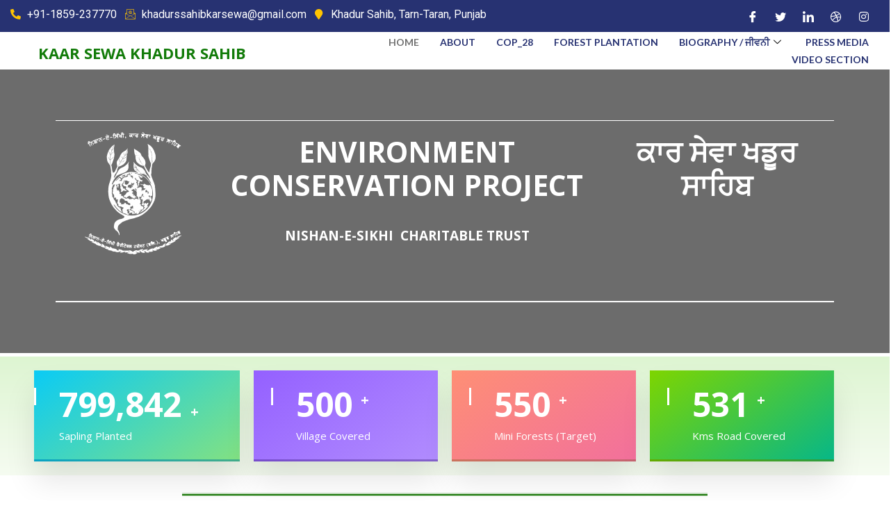

--- FILE ---
content_type: text/html; charset=UTF-8
request_url: http://environment.nishan-e-sikhi.org/
body_size: 61159
content:
<!DOCTYPE html>
<html lang="en-US">
<head>
	<meta charset="UTF-8" />
	<meta name="viewport" content="width=device-width, initial-scale=1" />
	<link rel="profile" href="http://gmpg.org/xfn/11" />
	<link rel="pingback" href="http://environment.nishan-e-sikhi.org/xmlrpc.php" />
	<title>NISHAN-E-SIKHI, KAAR SEWA KHADUR SAHIB</title>
<meta name='robots' content='max-image-preview:large' />
<link rel='dns-prefetch' href='//fonts.googleapis.com' />
<link rel="alternate" type="application/rss+xml" title="NISHAN-E-SIKHI, KAAR SEWA KHADUR SAHIB &raquo; Feed" href="http://environment.nishan-e-sikhi.org/feed/" />
<link rel="alternate" type="application/rss+xml" title="NISHAN-E-SIKHI, KAAR SEWA KHADUR SAHIB &raquo; Comments Feed" href="http://environment.nishan-e-sikhi.org/comments/feed/" />
<link rel="alternate" title="oEmbed (JSON)" type="application/json+oembed" href="http://environment.nishan-e-sikhi.org/wp-json/oembed/1.0/embed?url=http%3A%2F%2Fenvironment.nishan-e-sikhi.org%2F" />
<link rel="alternate" title="oEmbed (XML)" type="text/xml+oembed" href="http://environment.nishan-e-sikhi.org/wp-json/oembed/1.0/embed?url=http%3A%2F%2Fenvironment.nishan-e-sikhi.org%2F&#038;format=xml" />
<style id='wp-img-auto-sizes-contain-inline-css' type='text/css'>
img:is([sizes=auto i],[sizes^="auto," i]){contain-intrinsic-size:3000px 1500px}
/*# sourceURL=wp-img-auto-sizes-contain-inline-css */
</style>
<link rel='stylesheet' id='extend-builder-css-css' href='http://environment.nishan-e-sikhi.org/wp-content/plugins/colibri-page-builder/extend-builder/assets/static/css/theme.css?ver=1.0.210' type='text/css' media='all' />
<style id='extend-builder-css-inline-css' type='text/css'>
/* page css */
/* part css : theme-shapes */
.colibri-shape-circles {
background-image:url('http://environment.nishan-e-sikhi.org/wp-content/themes/colibri-wp/resources/images/header-shapes/circles.png')
}
.colibri-shape-10degree-stripes {
background-image:url('http://environment.nishan-e-sikhi.org/wp-content/themes/colibri-wp/resources/images/header-shapes/10degree-stripes.png')
}
.colibri-shape-rounded-squares-blue {
background-image:url('http://environment.nishan-e-sikhi.org/wp-content/themes/colibri-wp/resources/images/header-shapes/rounded-squares-blue.png')
}
.colibri-shape-many-rounded-squares-blue {
background-image:url('http://environment.nishan-e-sikhi.org/wp-content/themes/colibri-wp/resources/images/header-shapes/many-rounded-squares-blue.png')
}
.colibri-shape-two-circles {
background-image:url('http://environment.nishan-e-sikhi.org/wp-content/themes/colibri-wp/resources/images/header-shapes/two-circles.png')
}
.colibri-shape-circles-2 {
background-image:url('http://environment.nishan-e-sikhi.org/wp-content/themes/colibri-wp/resources/images/header-shapes/circles-2.png')
}
.colibri-shape-circles-3 {
background-image:url('http://environment.nishan-e-sikhi.org/wp-content/themes/colibri-wp/resources/images/header-shapes/circles-3.png')
}
.colibri-shape-circles-gradient {
background-image:url('http://environment.nishan-e-sikhi.org/wp-content/themes/colibri-wp/resources/images/header-shapes/circles-gradient.png')
}
.colibri-shape-circles-white-gradient {
background-image:url('http://environment.nishan-e-sikhi.org/wp-content/themes/colibri-wp/resources/images/header-shapes/circles-white-gradient.png')
}
.colibri-shape-waves {
background-image:url('http://environment.nishan-e-sikhi.org/wp-content/themes/colibri-wp/resources/images/header-shapes/waves.png')
}
.colibri-shape-waves-inverted {
background-image:url('http://environment.nishan-e-sikhi.org/wp-content/themes/colibri-wp/resources/images/header-shapes/waves-inverted.png')
}
.colibri-shape-dots {
background-image:url('http://environment.nishan-e-sikhi.org/wp-content/themes/colibri-wp/resources/images/header-shapes/dots.png')
}
.colibri-shape-left-tilted-lines {
background-image:url('http://environment.nishan-e-sikhi.org/wp-content/themes/colibri-wp/resources/images/header-shapes/left-tilted-lines.png')
}
.colibri-shape-right-tilted-lines {
background-image:url('http://environment.nishan-e-sikhi.org/wp-content/themes/colibri-wp/resources/images/header-shapes/right-tilted-lines.png')
}
.colibri-shape-right-tilted-strips {
background-image:url('http://environment.nishan-e-sikhi.org/wp-content/themes/colibri-wp/resources/images/header-shapes/right-tilted-strips.png')
}
/* part css : theme */

.h-y-container > *:not(:last-child), .h-x-container-inner > * {
  margin-bottom: 18px;
}
.h-x-container-inner, .h-column__content > .h-x-container > *:last-child {
  margin-bottom: -18px;
}
.h-x-container-inner > * {
  padding-left: 7px;
  padding-right: 7px;
}
.h-x-container-inner {
  margin-left: -7px;
  margin-right: -7px;
}
[class*=style-], [class*=local-style-], .h-global-transition, .h-global-transition-all, .h-global-transition-all * {
  transition-duration: 0.5s;
}
.wp-block-button .wp-block-button__link:not(.has-background),.wp-block-file .wp-block-file__button {
  background-color: #03a9f4;
  background-image: none;
}
.wp-block-button .wp-block-button__link:not(.has-background):hover,.wp-block-button .wp-block-button__link:not(.has-background):focus,.wp-block-button .wp-block-button__link:not(.has-background):active,.wp-block-file .wp-block-file__button:hover,.wp-block-file .wp-block-file__button:focus,.wp-block-file .wp-block-file__button:active {
  background-color: rgb(2, 110, 159);
  background-image: none;
}
.wp-block-button.is-style-outline .wp-block-button__link:not(.has-background) {
  color: #03a9f4;
  background-color: transparent;
  background-image: none;
  border-top-width: 2px;
  border-top-color: #03a9f4;
  border-top-style: solid;
  border-right-width: 2px;
  border-right-color: #03a9f4;
  border-right-style: solid;
  border-bottom-width: 2px;
  border-bottom-color: #03a9f4;
  border-bottom-style: solid;
  border-left-width: 2px;
  border-left-color: #03a9f4;
  border-left-style: solid;
}
.wp-block-button.is-style-outline .wp-block-button__link:not(.has-background):hover,.wp-block-button.is-style-outline .wp-block-button__link:not(.has-background):focus,.wp-block-button.is-style-outline .wp-block-button__link:not(.has-background):active {
  color: #fff;
  background-color: #03a9f4;
  background-image: none;
}
.has-background-color,*[class^="wp-block-"].is-style-solid-color {
  background-color: #03a9f4;
  background-image: none;
}
.has-colibri-color-1-background-color {
  background-color: #03a9f4;
  background-image: none;
}
.wp-block-button .wp-block-button__link.has-colibri-color-1-background-color {
  background-color: #03a9f4;
  background-image: none;
}
.wp-block-button .wp-block-button__link.has-colibri-color-1-background-color:hover,.wp-block-button .wp-block-button__link.has-colibri-color-1-background-color:focus,.wp-block-button .wp-block-button__link.has-colibri-color-1-background-color:active {
  background-color: rgb(2, 110, 159);
  background-image: none;
}
.wp-block-button.is-style-outline .wp-block-button__link.has-colibri-color-1-background-color {
  color: #03a9f4;
  background-color: transparent;
  background-image: none;
  border-top-width: 2px;
  border-top-color: #03a9f4;
  border-top-style: solid;
  border-right-width: 2px;
  border-right-color: #03a9f4;
  border-right-style: solid;
  border-bottom-width: 2px;
  border-bottom-color: #03a9f4;
  border-bottom-style: solid;
  border-left-width: 2px;
  border-left-color: #03a9f4;
  border-left-style: solid;
}
.wp-block-button.is-style-outline .wp-block-button__link.has-colibri-color-1-background-color:hover,.wp-block-button.is-style-outline .wp-block-button__link.has-colibri-color-1-background-color:focus,.wp-block-button.is-style-outline .wp-block-button__link.has-colibri-color-1-background-color:active {
  color: #fff;
  background-color: #03a9f4;
  background-image: none;
}
*[class^="wp-block-"].has-colibri-color-1-background-color,*[class^="wp-block-"] .has-colibri-color-1-background-color,*[class^="wp-block-"].is-style-solid-color.has-colibri-color-1-color,*[class^="wp-block-"].is-style-solid-color blockquote.has-colibri-color-1-color,*[class^="wp-block-"].is-style-solid-color blockquote.has-colibri-color-1-color p {
  background-color: #03a9f4;
  background-image: none;
}
.has-colibri-color-1-color {
  color: #03a9f4;
}
.has-colibri-color-2-background-color {
  background-color: #f79007;
  background-image: none;
}
.wp-block-button .wp-block-button__link.has-colibri-color-2-background-color {
  background-color: #f79007;
  background-image: none;
}
.wp-block-button .wp-block-button__link.has-colibri-color-2-background-color:hover,.wp-block-button .wp-block-button__link.has-colibri-color-2-background-color:focus,.wp-block-button .wp-block-button__link.has-colibri-color-2-background-color:active {
  background-color: rgb(162, 94, 5);
  background-image: none;
}
.wp-block-button.is-style-outline .wp-block-button__link.has-colibri-color-2-background-color {
  color: #f79007;
  background-color: transparent;
  background-image: none;
  border-top-width: 2px;
  border-top-color: #f79007;
  border-top-style: solid;
  border-right-width: 2px;
  border-right-color: #f79007;
  border-right-style: solid;
  border-bottom-width: 2px;
  border-bottom-color: #f79007;
  border-bottom-style: solid;
  border-left-width: 2px;
  border-left-color: #f79007;
  border-left-style: solid;
}
.wp-block-button.is-style-outline .wp-block-button__link.has-colibri-color-2-background-color:hover,.wp-block-button.is-style-outline .wp-block-button__link.has-colibri-color-2-background-color:focus,.wp-block-button.is-style-outline .wp-block-button__link.has-colibri-color-2-background-color:active {
  color: #fff;
  background-color: #f79007;
  background-image: none;
}
*[class^="wp-block-"].has-colibri-color-2-background-color,*[class^="wp-block-"] .has-colibri-color-2-background-color,*[class^="wp-block-"].is-style-solid-color.has-colibri-color-2-color,*[class^="wp-block-"].is-style-solid-color blockquote.has-colibri-color-2-color,*[class^="wp-block-"].is-style-solid-color blockquote.has-colibri-color-2-color p {
  background-color: #f79007;
  background-image: none;
}
.has-colibri-color-2-color {
  color: #f79007;
}
.has-colibri-color-3-background-color {
  background-color: #00bf87;
  background-image: none;
}
.wp-block-button .wp-block-button__link.has-colibri-color-3-background-color {
  background-color: #00bf87;
  background-image: none;
}
.wp-block-button .wp-block-button__link.has-colibri-color-3-background-color:hover,.wp-block-button .wp-block-button__link.has-colibri-color-3-background-color:focus,.wp-block-button .wp-block-button__link.has-colibri-color-3-background-color:active {
  background-color: rgb(0, 106, 75);
  background-image: none;
}
.wp-block-button.is-style-outline .wp-block-button__link.has-colibri-color-3-background-color {
  color: #00bf87;
  background-color: transparent;
  background-image: none;
  border-top-width: 2px;
  border-top-color: #00bf87;
  border-top-style: solid;
  border-right-width: 2px;
  border-right-color: #00bf87;
  border-right-style: solid;
  border-bottom-width: 2px;
  border-bottom-color: #00bf87;
  border-bottom-style: solid;
  border-left-width: 2px;
  border-left-color: #00bf87;
  border-left-style: solid;
}
.wp-block-button.is-style-outline .wp-block-button__link.has-colibri-color-3-background-color:hover,.wp-block-button.is-style-outline .wp-block-button__link.has-colibri-color-3-background-color:focus,.wp-block-button.is-style-outline .wp-block-button__link.has-colibri-color-3-background-color:active {
  color: #fff;
  background-color: #00bf87;
  background-image: none;
}
*[class^="wp-block-"].has-colibri-color-3-background-color,*[class^="wp-block-"] .has-colibri-color-3-background-color,*[class^="wp-block-"].is-style-solid-color.has-colibri-color-3-color,*[class^="wp-block-"].is-style-solid-color blockquote.has-colibri-color-3-color,*[class^="wp-block-"].is-style-solid-color blockquote.has-colibri-color-3-color p {
  background-color: #00bf87;
  background-image: none;
}
.has-colibri-color-3-color {
  color: #00bf87;
}
.has-colibri-color-4-background-color {
  background-color: #6632ff;
  background-image: none;
}
.wp-block-button .wp-block-button__link.has-colibri-color-4-background-color {
  background-color: #6632ff;
  background-image: none;
}
.wp-block-button .wp-block-button__link.has-colibri-color-4-background-color:hover,.wp-block-button .wp-block-button__link.has-colibri-color-4-background-color:focus,.wp-block-button .wp-block-button__link.has-colibri-color-4-background-color:active {
  background-color: rgb(68, 33, 170);
  background-image: none;
}
.wp-block-button.is-style-outline .wp-block-button__link.has-colibri-color-4-background-color {
  color: #6632ff;
  background-color: transparent;
  background-image: none;
  border-top-width: 2px;
  border-top-color: #6632ff;
  border-top-style: solid;
  border-right-width: 2px;
  border-right-color: #6632ff;
  border-right-style: solid;
  border-bottom-width: 2px;
  border-bottom-color: #6632ff;
  border-bottom-style: solid;
  border-left-width: 2px;
  border-left-color: #6632ff;
  border-left-style: solid;
}
.wp-block-button.is-style-outline .wp-block-button__link.has-colibri-color-4-background-color:hover,.wp-block-button.is-style-outline .wp-block-button__link.has-colibri-color-4-background-color:focus,.wp-block-button.is-style-outline .wp-block-button__link.has-colibri-color-4-background-color:active {
  color: #fff;
  background-color: #6632ff;
  background-image: none;
}
*[class^="wp-block-"].has-colibri-color-4-background-color,*[class^="wp-block-"] .has-colibri-color-4-background-color,*[class^="wp-block-"].is-style-solid-color.has-colibri-color-4-color,*[class^="wp-block-"].is-style-solid-color blockquote.has-colibri-color-4-color,*[class^="wp-block-"].is-style-solid-color blockquote.has-colibri-color-4-color p {
  background-color: #6632ff;
  background-image: none;
}
.has-colibri-color-4-color {
  color: #6632ff;
}
.has-colibri-color-5-background-color {
  background-color: #FFFFFF;
  background-image: none;
}
.wp-block-button .wp-block-button__link.has-colibri-color-5-background-color {
  background-color: #FFFFFF;
  background-image: none;
}
.wp-block-button .wp-block-button__link.has-colibri-color-5-background-color:hover,.wp-block-button .wp-block-button__link.has-colibri-color-5-background-color:focus,.wp-block-button .wp-block-button__link.has-colibri-color-5-background-color:active {
  background-color: rgb(102, 102, 102);
  background-image: none;
}
.wp-block-button.is-style-outline .wp-block-button__link.has-colibri-color-5-background-color {
  color: #FFFFFF;
  background-color: transparent;
  background-image: none;
  border-top-width: 2px;
  border-top-color: #FFFFFF;
  border-top-style: solid;
  border-right-width: 2px;
  border-right-color: #FFFFFF;
  border-right-style: solid;
  border-bottom-width: 2px;
  border-bottom-color: #FFFFFF;
  border-bottom-style: solid;
  border-left-width: 2px;
  border-left-color: #FFFFFF;
  border-left-style: solid;
}
.wp-block-button.is-style-outline .wp-block-button__link.has-colibri-color-5-background-color:hover,.wp-block-button.is-style-outline .wp-block-button__link.has-colibri-color-5-background-color:focus,.wp-block-button.is-style-outline .wp-block-button__link.has-colibri-color-5-background-color:active {
  color: #fff;
  background-color: #FFFFFF;
  background-image: none;
}
*[class^="wp-block-"].has-colibri-color-5-background-color,*[class^="wp-block-"] .has-colibri-color-5-background-color,*[class^="wp-block-"].is-style-solid-color.has-colibri-color-5-color,*[class^="wp-block-"].is-style-solid-color blockquote.has-colibri-color-5-color,*[class^="wp-block-"].is-style-solid-color blockquote.has-colibri-color-5-color p {
  background-color: #FFFFFF;
  background-image: none;
}
.has-colibri-color-5-color {
  color: #FFFFFF;
}
.has-colibri-color-6-background-color {
  background-color: #17252a;
  background-image: none;
}
.wp-block-button .wp-block-button__link.has-colibri-color-6-background-color {
  background-color: #17252a;
  background-image: none;
}
.wp-block-button .wp-block-button__link.has-colibri-color-6-background-color:hover,.wp-block-button .wp-block-button__link.has-colibri-color-6-background-color:focus,.wp-block-button .wp-block-button__link.has-colibri-color-6-background-color:active {
  background-color: rgb(23, 37, 42);
  background-image: none;
}
.wp-block-button.is-style-outline .wp-block-button__link.has-colibri-color-6-background-color {
  color: #17252a;
  background-color: transparent;
  background-image: none;
  border-top-width: 2px;
  border-top-color: #17252a;
  border-top-style: solid;
  border-right-width: 2px;
  border-right-color: #17252a;
  border-right-style: solid;
  border-bottom-width: 2px;
  border-bottom-color: #17252a;
  border-bottom-style: solid;
  border-left-width: 2px;
  border-left-color: #17252a;
  border-left-style: solid;
}
.wp-block-button.is-style-outline .wp-block-button__link.has-colibri-color-6-background-color:hover,.wp-block-button.is-style-outline .wp-block-button__link.has-colibri-color-6-background-color:focus,.wp-block-button.is-style-outline .wp-block-button__link.has-colibri-color-6-background-color:active {
  color: #fff;
  background-color: #17252a;
  background-image: none;
}
*[class^="wp-block-"].has-colibri-color-6-background-color,*[class^="wp-block-"] .has-colibri-color-6-background-color,*[class^="wp-block-"].is-style-solid-color.has-colibri-color-6-color,*[class^="wp-block-"].is-style-solid-color blockquote.has-colibri-color-6-color,*[class^="wp-block-"].is-style-solid-color blockquote.has-colibri-color-6-color p {
  background-color: #17252a;
  background-image: none;
}
.has-colibri-color-6-color {
  color: #17252a;
}
#colibri .woocommerce-store-notice,#colibri.woocommerce .content .h-section input[type=submit],#colibri.woocommerce-page  .content .h-section  input[type=button],#colibri.woocommerce .content .h-section  input[type=button],#colibri.woocommerce-page  .content .h-section .button,#colibri.woocommerce .content .h-section .button,#colibri.woocommerce-page  .content .h-section  a.button,#colibri.woocommerce .content .h-section  a.button,#colibri.woocommerce-page  .content .h-section button.button,#colibri.woocommerce .content .h-section button.button,#colibri.woocommerce-page  .content .h-section input.button,#colibri.woocommerce .content .h-section input.button,#colibri.woocommerce-page  .content .h-section input#submit,#colibri.woocommerce .content .h-section input#submit,#colibri.woocommerce-page  .content .h-section a.added_to_cart,#colibri.woocommerce .content .h-section a.added_to_cart,#colibri.woocommerce-page  .content .h-section .ui-slider-range,#colibri.woocommerce .content .h-section .ui-slider-range,#colibri.woocommerce-page  .content .h-section .ui-slider-handle,#colibri.woocommerce .content .h-section .ui-slider-handle {
  background-color: #03a9f4;
  background-image: none;
  border-top-width: 0px;
  border-top-color: #03a9f4;
  border-top-style: solid;
  border-right-width: 0px;
  border-right-color: #03a9f4;
  border-right-style: solid;
  border-bottom-width: 0px;
  border-bottom-color: #03a9f4;
  border-bottom-style: solid;
  border-left-width: 0px;
  border-left-color: #03a9f4;
  border-left-style: solid;
}
#colibri .woocommerce-store-notice:hover,#colibri .woocommerce-store-notice:focus,#colibri .woocommerce-store-notice:active,#colibri.woocommerce .content .h-section input[type=submit]:hover,#colibri.woocommerce .content .h-section input[type=submit]:focus,#colibri.woocommerce .content .h-section input[type=submit]:active,#colibri.woocommerce-page  .content .h-section  input[type=button]:hover,#colibri.woocommerce-page  .content .h-section  input[type=button]:focus,#colibri.woocommerce-page  .content .h-section  input[type=button]:active,#colibri.woocommerce .content .h-section  input[type=button]:hover,#colibri.woocommerce .content .h-section  input[type=button]:focus,#colibri.woocommerce .content .h-section  input[type=button]:active,#colibri.woocommerce-page  .content .h-section .button:hover,#colibri.woocommerce-page  .content .h-section .button:focus,#colibri.woocommerce-page  .content .h-section .button:active,#colibri.woocommerce .content .h-section .button:hover,#colibri.woocommerce .content .h-section .button:focus,#colibri.woocommerce .content .h-section .button:active,#colibri.woocommerce-page  .content .h-section  a.button:hover,#colibri.woocommerce-page  .content .h-section  a.button:focus,#colibri.woocommerce-page  .content .h-section  a.button:active,#colibri.woocommerce .content .h-section  a.button:hover,#colibri.woocommerce .content .h-section  a.button:focus,#colibri.woocommerce .content .h-section  a.button:active,#colibri.woocommerce-page  .content .h-section button.button:hover,#colibri.woocommerce-page  .content .h-section button.button:focus,#colibri.woocommerce-page  .content .h-section button.button:active,#colibri.woocommerce .content .h-section button.button:hover,#colibri.woocommerce .content .h-section button.button:focus,#colibri.woocommerce .content .h-section button.button:active,#colibri.woocommerce-page  .content .h-section input.button:hover,#colibri.woocommerce-page  .content .h-section input.button:focus,#colibri.woocommerce-page  .content .h-section input.button:active,#colibri.woocommerce .content .h-section input.button:hover,#colibri.woocommerce .content .h-section input.button:focus,#colibri.woocommerce .content .h-section input.button:active,#colibri.woocommerce-page  .content .h-section input#submit:hover,#colibri.woocommerce-page  .content .h-section input#submit:focus,#colibri.woocommerce-page  .content .h-section input#submit:active,#colibri.woocommerce .content .h-section input#submit:hover,#colibri.woocommerce .content .h-section input#submit:focus,#colibri.woocommerce .content .h-section input#submit:active,#colibri.woocommerce-page  .content .h-section a.added_to_cart:hover,#colibri.woocommerce-page  .content .h-section a.added_to_cart:focus,#colibri.woocommerce-page  .content .h-section a.added_to_cart:active,#colibri.woocommerce .content .h-section a.added_to_cart:hover,#colibri.woocommerce .content .h-section a.added_to_cart:focus,#colibri.woocommerce .content .h-section a.added_to_cart:active,#colibri.woocommerce-page  .content .h-section .ui-slider-range:hover,#colibri.woocommerce-page  .content .h-section .ui-slider-range:focus,#colibri.woocommerce-page  .content .h-section .ui-slider-range:active,#colibri.woocommerce .content .h-section .ui-slider-range:hover,#colibri.woocommerce .content .h-section .ui-slider-range:focus,#colibri.woocommerce .content .h-section .ui-slider-range:active,#colibri.woocommerce-page  .content .h-section .ui-slider-handle:hover,#colibri.woocommerce-page  .content .h-section .ui-slider-handle:focus,#colibri.woocommerce-page  .content .h-section .ui-slider-handle:active,#colibri.woocommerce .content .h-section .ui-slider-handle:hover,#colibri.woocommerce .content .h-section .ui-slider-handle:focus,#colibri.woocommerce .content .h-section .ui-slider-handle:active {
  background-color: rgb(2, 110, 159);
  background-image: none;
  border-top-width: 0px;
  border-top-color: rgb(2, 110, 159);
  border-top-style: solid;
  border-right-width: 0px;
  border-right-color: rgb(2, 110, 159);
  border-right-style: solid;
  border-bottom-width: 0px;
  border-bottom-color: rgb(2, 110, 159);
  border-bottom-style: solid;
  border-left-width: 0px;
  border-left-color: rgb(2, 110, 159);
  border-left-style: solid;
}
#colibri.woocommerce-page  .content .h-section .star-rating::before,#colibri.woocommerce .content .h-section .star-rating::before,#colibri.woocommerce-page  .content .h-section .star-rating span::before,#colibri.woocommerce .content .h-section .star-rating span::before {
  color: #03a9f4;
}
#colibri.woocommerce-page  .content .h-section .price,#colibri.woocommerce .content .h-section .price {
  color: #03a9f4;
}
#colibri.woocommerce-page  .content .h-section .price del,#colibri.woocommerce .content .h-section .price del {
  color: rgb(84, 194, 244);
}
#colibri.woocommerce-page  .content .h-section .onsale,#colibri.woocommerce .content .h-section .onsale {
  background-color: #03a9f4;
  background-image: none;
}
#colibri.woocommerce-page  .content .h-section .onsale:hover,#colibri.woocommerce-page  .content .h-section .onsale:focus,#colibri.woocommerce-page  .content .h-section .onsale:active,#colibri.woocommerce .content .h-section .onsale:hover,#colibri.woocommerce .content .h-section .onsale:focus,#colibri.woocommerce .content .h-section .onsale:active {
  background-color: rgb(2, 110, 159);
  background-image: none;
}
#colibri.woocommerce ul.products li.product h2:hover {
  color: #03a9f4;
}
#colibri.woocommerce-page  .content .h-section .woocommerce-pagination .page-numbers.current,#colibri.woocommerce .content .h-section .woocommerce-pagination .page-numbers.current,#colibri.woocommerce-page  .content .h-section .woocommerce-pagination a.page-numbers:hover,#colibri.woocommerce .content .h-section .woocommerce-pagination a.page-numbers:hover {
  background-color: #03a9f4;
  background-image: none;
}
#colibri.woocommerce-page  .content .h-section .comment-form-rating .stars a,#colibri.woocommerce .content .h-section .comment-form-rating .stars a {
  color: #03a9f4;
}
.h-section-global-spacing {
  padding-top: 90px;
  padding-bottom: 90px;
}
#colibri .colibri-language-switcher {
  background-color: white;
  background-image: none;
  top: 80px;
  border-top-width: 0px;
  border-top-style: none;
  border-top-left-radius: 4px;
  border-top-right-radius: 0px;
  border-right-width: 0px;
  border-right-style: none;
  border-bottom-width: 0px;
  border-bottom-style: none;
  border-bottom-left-radius: 4px;
  border-bottom-right-radius: 0px;
  border-left-width: 0px;
  border-left-style: none;
}
#colibri .colibri-language-switcher .lang-item {
  padding-top: 14px;
  padding-right: 18px;
  padding-bottom: 14px;
  padding-left: 18px;
}
 .content.colibri-main-content-single .main-section,.content.colibri-main-content-archive .main-section {
  background-color: rgb(245, 247, 248);
  background-image: none;
  padding-top: 0px;
  padding-bottom: 90px;
}
 .content.colibri-main-content-single .main-section .main-row,.content.colibri-main-content-archive .main-section .main-row {
  box-shadow: none;
}
 .content.colibri-main-content-single .main-section .main-section-inner,.content.colibri-main-content-archive .main-section .main-section-inner {
  margin-top: -58px;
}
 .content.colibri-main-content-single .main-section .colibri-sidebar.blog-sidebar-right,.content.colibri-main-content-archive .main-section .colibri-sidebar.blog-sidebar-right {
  width: 25% ;
  flex: 0 0 auto;
  -ms-flex: 0 0 auto;
  max-width: 25%;
}
body {
  font-family: Open Sans;
  font-weight: 400;
  font-size: 16px;
  line-height: 1.6;
  color: rgb(70, 112, 127);
}
body a {
  font-family: Open Sans;
  font-weight: 400;
  text-decoration: none;
  font-size: 1em;
  line-height: 1.5;
  color: #03a9f4;
}
body p {
  margin-bottom: 16px;
  font-family: Open Sans;
  font-weight: 400;
  font-size: 16px;
  line-height: 1.6;
  color: rgb(70, 112, 127);
}
body .h-lead p {
  margin-bottom: 16px;
  font-family: Open Sans;
  font-weight: 300;
  font-size: 1.25em;
  line-height: 1.5;
  color: rgb(37, 41, 42);
}
body blockquote p {
  margin-bottom: 16px;
  font-family: Open Sans;
  font-weight: 400;
  font-size: 16px;
  line-height: 1.6;
  color: rgb(70, 112, 127);
}
body h1 {
  margin-bottom: 16px;
  font-family: Open Sans;
  font-weight: 300;
  font-size: 3.375em;
  line-height: 1.26;
  color: rgb(23, 37, 42);
}
body h2 {
  margin-bottom: 16px;
  font-family: Open Sans;
  font-weight: 300;
  font-size: 2.625em;
  line-height: 1.143;
  color: rgb(23, 37, 42);
}
body h3 {
  margin-bottom: 16px;
  font-family: Open Sans;
  font-weight: 300;
  font-size: 2.25em;
  line-height: 1.25;
  color: rgb(23, 37, 42);
}
body h4 {
  margin-bottom: 16px;
  font-family: Open Sans;
  font-weight: 600;
  font-size: 1.25em;
  line-height: 1.6;
  color: rgb(23, 37, 42);
}
body h5 {
  margin-bottom: 16px;
  font-family: Open Sans;
  font-weight: 600;
  font-size: 1.125em;
  line-height: 1.55;
  color: rgb(23, 37, 42);
}
body h6 {
  margin-bottom: 16px;
  font-family: Open Sans;
  font-weight: 600;
  font-size: 1em;
  line-height: 1.6;
  color: rgb(23, 37, 42);
}


@media (min-width: 768px) and (max-width: 1023px){
.h-section-global-spacing {
  padding-top: 60px;
  padding-bottom: 60px;
}
 .content.colibri-main-content-single .main-section .colibri-sidebar.blog-sidebar-right,.content.colibri-main-content-archive .main-section .colibri-sidebar.blog-sidebar-right {
  width: 33.33% ;
  flex: 0 0 auto;
  -ms-flex: 0 0 auto;
  max-width: 33.33%;
}

}

@media (max-width: 767px){
.h-section-global-spacing {
  padding-top: 30px;
  padding-bottom: 30px;
}
 .content.colibri-main-content-single .main-section .colibri-sidebar.blog-sidebar-right,.content.colibri-main-content-archive .main-section .colibri-sidebar.blog-sidebar-right {
  width: 100% ;
  flex: 0 0 auto;
  -ms-flex: 0 0 auto;
  max-width: 100%;
}

}
/* part css : page */
.style-27 > .h-y-container > *:not(:last-child) {
  margin-bottom: 0px;
}
#colibri .style-34 {
  animation-duration: 0.5s;
  background-color: rgba(255, 255, 255, 0.2);
  background-image: none;
  padding-top: 20px;
  padding-right: 15px;
  padding-bottom: 20px;
  padding-left: 15px;
}
#colibri .h-navigation_sticky .style-34,#colibri .h-navigation_sticky.style-34 {
  background-color: #ffffff;
  background-image: none;
  padding-top: 10px;
  padding-bottom: 10px;
  box-shadow: 0px 0px 4px 0px rgba(0,0,0,0.5) ;
}
#colibri .style-36 {
  text-align: center;
  height: auto;
  min-height: unset;
}
#colibri .style-37-image {
  max-height: 70px;
}
#colibri .style-37 a,#colibri .style-37  .logo-text {
  color: #ffffff;
  text-decoration: none;
  font-size: 24px;
}
#colibri .style-37 .logo-text {
  color: #FFFFFF;
}
#colibri .h-navigation_sticky .style-37-image,#colibri .h-navigation_sticky.style-37-image {
  max-height: 70px;
}
#colibri .h-navigation_sticky .style-37 a,#colibri .h-navigation_sticky .style-37  .logo-text,#colibri .h-navigation_sticky.style-37 a,#colibri .h-navigation_sticky.style-37  .logo-text {
  color: #000000;
  text-decoration: none;
}
#colibri .style-38 {
  text-align: center;
  height: auto;
  min-height: unset;
}
#colibri .style-39 {
  height: 50px;
}
#colibri .style-40 {
  text-align: center;
  height: auto;
  min-height: unset;
}
#colibri .style-41 >  div > .colibri-menu-container > ul.colibri-menu {
  justify-content: flex-end;
}
#colibri .style-41 >  div > .colibri-menu-container > ul.colibri-menu > li {
  margin-top: 0px;
  margin-right: 0px;
  margin-bottom: 0px;
  margin-left: 40px;
  padding-top: 10px;
  padding-right: 0px;
  padding-bottom: 10px;
  padding-left: 0px;
}
#colibri .style-41 >  div > .colibri-menu-container > ul.colibri-menu > li.current_page_item,#colibri .style-41  >  div > .colibri-menu-container > ul.colibri-menu > li.current_page_item:hover {
  margin-top: 0px;
  margin-right: 0px;
  margin-bottom: 0px;
  margin-left: 40px;
  padding-top: 10px;
  padding-right: 0px;
  padding-bottom: 10px;
  padding-left: 0px;
}
#colibri .style-41 >  div > .colibri-menu-container > ul.colibri-menu > li > a {
  font-family: Raleway;
  font-weight: 500;
  text-transform: uppercase;
  font-size: 14px;
  line-height: 1.5em;
  letter-spacing: 0px;
  color: #FFFFFF;
}
#colibri .style-41  >  div > .colibri-menu-container > ul.colibri-menu > li.current_page_item > a,#colibri .style-41  >  div > .colibri-menu-container > ul.colibri-menu > li.current_page_item > a:hover {
  font-family: Raleway;
  font-weight: 500;
  text-transform: uppercase;
  font-size: 14px;
  line-height: 1.5em;
  letter-spacing: 0px;
  color: #FFFFFF;
}
#colibri .style-41 >  div > .colibri-menu-container > ul.colibri-menu li > ul {
  background-color: #ffffff;
  background-image: none;
  margin-right: 5px;
  margin-left: 5px;
  box-shadow: 0px 0px 5px 2px rgba(0, 0, 0, 0.04) ;
  border-top-width: 0px;
  border-top-style: none;
  border-top-left-radius: 5px;
  border-top-right-radius: 5px;
  border-right-width: 0px;
  border-right-style: none;
  border-bottom-width: 0px;
  border-bottom-style: none;
  border-bottom-left-radius: 5px;
  border-bottom-right-radius: 5px;
  border-left-width: 0px;
  border-left-style: none;
}
#colibri .style-41 >  div > .colibri-menu-container > ul.colibri-menu li > ul  li {
  padding-top: 15px;
  padding-right: 20px;
  padding-bottom: 15px;
  padding-left: 20px;
  border-top-width: 0px;
  border-top-style: none;
  border-right-width: 0px;
  border-right-style: none;
  border-bottom-width: 1px;
  border-bottom-color: rgba(221, 221, 221, 0.5);
  border-left-width: 0px;
  border-left-style: none;
  background-color: #FFFFFF;
  background-image: none;
}
#colibri .style-41 >  div > .colibri-menu-container > ul.colibri-menu li > ul li.current_page_item,#colibri .style-41  >  div > .colibri-menu-container > ul.colibri-menu li > ul > li.current_page_item:hover {
  padding-top: 15px;
  padding-right: 20px;
  padding-bottom: 15px;
  padding-left: 20px;
  border-top-width: 0px;
  border-top-style: none;
  border-right-width: 0px;
  border-right-style: none;
  border-bottom-width: 1px;
  border-bottom-color: rgba(221, 221, 221, 0.5);
  border-left-width: 0px;
  border-left-style: none;
  background-color: #FFFFFF;
  background-image: none;
}
#colibri .style-41 >  div > .colibri-menu-container > ul.colibri-menu li > ul > li > a {
  font-size: 14px;
  color: rgb(68, 68, 68);
}
#colibri .style-41  >  div > .colibri-menu-container > ul.colibri-menu li > ul > li.hover  > a {
  color: #f79007;
}
#colibri .style-41  >  div > .colibri-menu-container > ul.colibri-menu li > ul > li:hover > a,#colibri .style-41  >  div > .colibri-menu-container > ul.colibri-menu li > ul > li.hover  > a {
  color: #f79007;
}
#colibri .style-41 >  div > .colibri-menu-container > ul.colibri-menu li > ul > li.current_page_item > a,#colibri .style-41  >  div > .colibri-menu-container > ul.colibri-menu li > ul > li.current_page_item > a:hover {
  font-size: 14px;
  color: #f79007;
}
#colibri .style-41 >  div > .colibri-menu-container > ul.colibri-menu.bordered-active-item > li::after,#colibri .style-41 
      ul.colibri-menu.bordered-active-item > li::before {
  background-color: #FFFFFF;
  background-image: none;
  height: 2px;
}
#colibri .style-41 >  div > .colibri-menu-container > ul.colibri-menu.solid-active-item > li::after,#colibri .style-41 
      ul.colibri-menu.solid-active-item > li::before {
  background-color: white;
  background-image: none;
  border-top-width: 0px;
  border-top-style: none;
  border-top-left-radius: 0%;
  border-top-right-radius: 0%;
  border-right-width: 0px;
  border-right-style: none;
  border-bottom-width: 0px;
  border-bottom-style: none;
  border-bottom-left-radius: 0%;
  border-bottom-right-radius: 0%;
  border-left-width: 0px;
  border-left-style: none;
}
#colibri .style-41 >  div > .colibri-menu-container > ul.colibri-menu > li > ul {
  margin-top: 0px;
}
#colibri .style-41 >  div > .colibri-menu-container > ul.colibri-menu > li > ul::before {
  height: 0px;
  width: 100% ;
}
#colibri .style-41 >  div > .colibri-menu-container > ul.colibri-menu  li > a > svg,#colibri .style-41 >  div > .colibri-menu-container > ul.colibri-menu  li > a >  .arrow-wrapper {
  padding-right: 5px;
  padding-left: 5px;
  color: #FFFFFF;
}
#colibri .style-41 >  div > .colibri-menu-container > ul.colibri-menu li.current_page_item > a > svg,#colibri .style-41 >  div > .colibri-menu-container > ul.colibri-menu > li.current_page_item:hover > a > svg,#colibri .style-41 >  div > .colibri-menu-container > ul.colibri-menu li.current_page_item > a > .arrow-wrapper,#colibri .style-41 >  div > .colibri-menu-container > ul.colibri-menu > li.current_page_item:hover > a > .arrow-wrapper {
  padding-right: 5px;
  padding-left: 5px;
  color: #FFFFFF;
}
#colibri .style-41 >  div > .colibri-menu-container > ul.colibri-menu li > ul  li > a > svg,#colibri .style-41 >  div > .colibri-menu-container > ul.colibri-menu li > ul  li > a >  .arrow-wrapper {
  color: #f79007;
  padding-right: 0px;
  padding-left: 0px;
}
#colibri .style-41 >  div > .colibri-menu-container > ul.colibri-menu li > ul li.current_page_item > a > svg,#colibri .style-41 >  div > .colibri-menu-container > ul.colibri-menu li > ul > li.current_page_item:hover > a > svg,#colibri .style-41 >  div > .colibri-menu-container > ul.colibri-menu li > ul li.current_page_item > a > .arrow-wrapper,#colibri .style-41 >  div > .colibri-menu-container > ul.colibri-menu li > ul > li.current_page_item:hover > a > .arrow-wrapper {
  color: #f79007;
  padding-right: 0px;
  padding-left: 0px;
}
#colibri .style-41 >  div > .colibri-menu-container > ul.colibri-menu li > ul > li:first-child {
  border-top-width: 0px;
  border-top-style: none;
  border-top-left-radius: 5px;
  border-top-right-radius: 5px;
  border-right-width: 0px;
  border-right-style: none;
  border-bottom-width: 0px;
  border-bottom-style: none;
  border-left-width: 0px;
  border-left-style: none;
}
#colibri .style-41 >  div > .colibri-menu-container > ul.colibri-menu li > ul > li:last-child {
  border-top-width: 0px;
  border-top-style: none;
  border-right-width: 0px;
  border-right-style: none;
  border-bottom-width: 0px;
  border-bottom-style: none;
  border-bottom-left-radius: 5px;
  border-bottom-right-radius: 5px;
  border-left-width: 0px;
  border-left-style: none;
}
#colibri .h-navigation_sticky .style-41 >  div > .colibri-menu-container > ul.colibri-menu > li > a,#colibri .h-navigation_sticky.style-41 >  div > .colibri-menu-container > ul.colibri-menu > li > a {
  color: rgb(17, 17, 17);
}
#colibri .h-navigation_sticky .style-41  >  div > .colibri-menu-container > ul.colibri-menu > li.hover  > a,#colibri .h-navigation_sticky.style-41  >  div > .colibri-menu-container > ul.colibri-menu > li.hover  > a {
  color: #f79007;
}
#colibri .h-navigation_sticky .style-41  >  div > .colibri-menu-container > ul.colibri-menu > li:hover > a,#colibri .h-navigation_sticky .style-41  >  div > .colibri-menu-container > ul.colibri-menu > li.hover  > a,#colibri .h-navigation_sticky.style-41  >  div > .colibri-menu-container > ul.colibri-menu > li:hover > a,#colibri .h-navigation_sticky.style-41  >  div > .colibri-menu-container > ul.colibri-menu > li.hover  > a {
  color: #f79007;
}
#colibri .h-navigation_sticky .style-41  >  div > .colibri-menu-container > ul.colibri-menu > li.current_page_item > a,#colibri .h-navigation_sticky .style-41  >  div > .colibri-menu-container > ul.colibri-menu > li.current_page_item > a:hover,#colibri .h-navigation_sticky.style-41  >  div > .colibri-menu-container > ul.colibri-menu > li.current_page_item > a,#colibri .h-navigation_sticky.style-41  >  div > .colibri-menu-container > ul.colibri-menu > li.current_page_item > a:hover {
  color: #f79007;
}
#colibri .h-navigation_sticky .style-41 >  div > .colibri-menu-container > ul.colibri-menu.bordered-active-item > li::after,#colibri .h-navigation_sticky .style-41 
      ul.colibri-menu.bordered-active-item > li::before,#colibri .h-navigation_sticky.style-41 >  div > .colibri-menu-container > ul.colibri-menu.bordered-active-item > li::after,#colibri .h-navigation_sticky.style-41 
      ul.colibri-menu.bordered-active-item > li::before {
  background-color: #f79007;
  background-image: none;
}
#colibri .h-navigation_sticky .style-41 >  div > .colibri-menu-container > ul.colibri-menu  li > a > svg,#colibri .h-navigation_sticky .style-41 >  div > .colibri-menu-container > ul.colibri-menu  li > a >  .arrow-wrapper,#colibri .h-navigation_sticky.style-41 >  div > .colibri-menu-container > ul.colibri-menu  li > a > svg,#colibri .h-navigation_sticky.style-41 >  div > .colibri-menu-container > ul.colibri-menu  li > a >  .arrow-wrapper {
  color: #f79007;
}
#colibri .style-42-offscreen {
  background-color: rgb(17, 17, 17);
  background-image: none;
  width: 300px !important;
}
#colibri .style-42-offscreenOverlay {
  background-color: rgba(0,0,0,0.5);
  background-image: none;
}
#colibri .style-42  .h-hamburger-icon {
  background-color: rgba(0, 0, 0, 0.1);
  background-image: none;
  border-top-width: 0px;
  border-top-color: black;
  border-top-style: solid;
  border-top-left-radius: 100%;
  border-top-right-radius: 100%;
  border-right-width: 0px;
  border-right-color: black;
  border-right-style: solid;
  border-bottom-width: 0px;
  border-bottom-color: black;
  border-bottom-style: solid;
  border-bottom-left-radius: 100%;
  border-bottom-right-radius: 100%;
  border-left-width: 0px;
  border-left-color: black;
  border-left-style: solid;
  fill: white;
  padding-top: 5px;
  padding-right: 5px;
  padding-bottom: 5px;
  padding-left: 5px;
  width: 24px;
  height: 24px;
}
#colibri .style-45 {
  text-align: center;
  height: auto;
  min-height: unset;
}
#colibri .style-46-image {
  max-height: 70px;
}
#colibri .style-46 a,#colibri .style-46  .logo-text {
  color: #ffffff;
  text-decoration: none;
  font-size: 18px;
}
#colibri .h-navigation_sticky .style-46-image,#colibri .h-navigation_sticky.style-46-image {
  max-height: 70px;
}
#colibri .h-navigation_sticky .style-46 a,#colibri .h-navigation_sticky .style-46  .logo-text,#colibri .h-navigation_sticky.style-46 a,#colibri .h-navigation_sticky.style-46  .logo-text {
  color: #000000;
  text-decoration: none;
}
#colibri .style-48 {
  text-align: center;
  height: auto;
  min-height: unset;
  margin-top: 15px;
}
#colibri .style-49 {
  font-family: Raleway;
  font-size: 14px;
  color: rgb(170, 170, 170);
}
#colibri .style-50 >  div > .colibri-menu-container > ul.colibri-menu > li > a {
  padding-top: 15px;
  padding-bottom: 15px;
  border-top-width: 0px;
  border-top-color: #808080;
  border-top-style: solid;
  border-right-width: 0px;
  border-right-color: #808080;
  border-right-style: solid;
  border-bottom-width: 1px;
  border-bottom-color: rgba(221, 221, 221, 0.25);
  border-bottom-style: solid;
  border-left-width: 0px;
  border-left-color: #808080;
  border-left-style: solid;
  margin-right: 20px;
  margin-left: 20px;
  font-family: Raleway;
  font-size: 14px;
  color: white;
}
#colibri .style-50  >  div > .colibri-menu-container > ul.colibri-menu > li.hover  > a {
  background-color: unset;
  background-image: none;
  color: #f79007;
}
#colibri .style-50  >  div > .colibri-menu-container > ul.colibri-menu > li:hover > a,#colibri .style-50  >  div > .colibri-menu-container > ul.colibri-menu > li.hover  > a {
  background-color: unset;
  background-image: none;
  color: #f79007;
}
#colibri .style-50  >  div > .colibri-menu-container > ul.colibri-menu > li.current_page_item > a,#colibri .style-50  >  div > .colibri-menu-container > ul.colibri-menu > li.current_page_item > a:hover {
  padding-top: 15px;
  padding-bottom: 15px;
  border-top-width: 0px;
  border-top-color: #808080;
  border-top-style: solid;
  border-right-width: 0px;
  border-right-color: #808080;
  border-right-style: solid;
  border-bottom-width: 1px;
  border-bottom-color: rgba(221, 221, 221, 0.25);
  border-bottom-style: solid;
  border-left-width: 0px;
  border-left-color: #808080;
  border-left-style: solid;
  margin-right: 20px;
  margin-left: 20px;
  font-family: Raleway;
  font-size: 14px;
  color: #f79007;
}
#colibri .style-50 >  div > .colibri-menu-container > ul.colibri-menu li > ul {
  background-color: rgba(0,0,0,0);
  background-image: none;
  margin-top: 0px;
  margin-right: 0px;
  margin-bottom: 0px;
  margin-left: 0px;
  padding-top: 0px;
  padding-right: 0px;
  padding-bottom: 0px;
  padding-left: 0px;
}
#colibri .style-50 >  div > .colibri-menu-container > ul.colibri-menu li > ul > li > a {
  padding-top: 15px;
  padding-right: 20px;
  padding-bottom: 15px;
  padding-left: 40px;
  border-top-width: 0px;
  border-top-color: #808080;
  border-top-style: solid;
  border-right-width: 0px;
  border-right-color: #808080;
  border-right-style: solid;
  border-bottom-width: 0px;
  border-bottom-color: rgba(245, 247, 248, 0.25);
  border-bottom-style: solid;
  border-left-width: 0px;
  border-left-color: #808080;
  border-left-style: solid;
  background-color: rgba(0,0,0,0);
  background-image: none;
  font-family: Raleway;
  font-size: 14px;
  color: white;
}
#colibri .style-50  >  div > .colibri-menu-container > ul.colibri-menu li > ul > li.hover  > a {
  color: #f79007;
}
#colibri .style-50  >  div > .colibri-menu-container > ul.colibri-menu li > ul > li:hover > a,#colibri .style-50  >  div > .colibri-menu-container > ul.colibri-menu li > ul > li.hover  > a {
  color: #f79007;
}
#colibri .style-50 >  div > .colibri-menu-container > ul.colibri-menu li > ul > li.current_page_item > a,#colibri .style-50  >  div > .colibri-menu-container > ul.colibri-menu li > ul > li.current_page_item > a:hover {
  padding-top: 15px;
  padding-right: 20px;
  padding-bottom: 15px;
  padding-left: 40px;
  border-top-width: 0px;
  border-top-color: #808080;
  border-top-style: solid;
  border-right-width: 0px;
  border-right-color: #808080;
  border-right-style: solid;
  border-bottom-width: 0px;
  border-bottom-color: rgba(245, 247, 248, 0.25);
  border-bottom-style: solid;
  border-left-width: 0px;
  border-left-color: #808080;
  border-left-style: solid;
  background-color: rgba(0,0,0,0);
  background-image: none;
  font-family: Raleway;
  font-size: 14px;
  color: #f79007;
}
#colibri .style-50 >  div > .colibri-menu-container > ul.colibri-menu  li > a > svg,#colibri .style-50 >  div > .colibri-menu-container > ul.colibri-menu  li > a >  .arrow-wrapper {
  padding-right: 0px;
  padding-left: 0px;
  color: #FFFFFF;
}
#colibri .style-50 >  div > .colibri-menu-container > ul.colibri-menu li.current_page_item > a > svg,#colibri .style-50 >  div > .colibri-menu-container > ul.colibri-menu > li.current_page_item:hover > a > svg,#colibri .style-50 >  div > .colibri-menu-container > ul.colibri-menu li.current_page_item > a > .arrow-wrapper,#colibri .style-50 >  div > .colibri-menu-container > ul.colibri-menu > li.current_page_item:hover > a > .arrow-wrapper {
  padding-right: 0px;
  padding-left: 0px;
  color: #FFFFFF;
}
#colibri .style-50 >  div > .colibri-menu-container > ul.colibri-menu li > ul  li > a > svg,#colibri .style-50 >  div > .colibri-menu-container > ul.colibri-menu li > ul  li > a >  .arrow-wrapper {
  color: white;
  padding-right: 0px;
  padding-left: 0px;
}
#colibri .style-50 >  div > .colibri-menu-container > ul.colibri-menu li > ul li.current_page_item > a > svg,#colibri .style-50 >  div > .colibri-menu-container > ul.colibri-menu li > ul > li.current_page_item:hover > a > svg,#colibri .style-50 >  div > .colibri-menu-container > ul.colibri-menu li > ul li.current_page_item > a > .arrow-wrapper,#colibri .style-50 >  div > .colibri-menu-container > ul.colibri-menu li > ul > li.current_page_item:hover > a > .arrow-wrapper {
  color: white;
  padding-right: 0px;
  padding-left: 0px;
}
#colibri .style-52 {
  background-color: rgba(255, 255, 255, 0.3);
  background-image: none;
  padding-top: 5px;
  padding-right: 15px;
  padding-bottom: 5px;
  padding-left: 15px;
}
#colibri .style-53 {
  text-align: left;
  height: auto;
  min-height: unset;
}
#colibri .style-54-icon {
  fill: #f79007;
  width: 22px ;
  height: 22px;
  padding-left: 0px;
  border-top-width: 2px;
  border-top-color: #03a9f4;
  border-top-style: none;
  border-right-width: 2px;
  border-right-color: #03a9f4;
  border-right-style: none;
  border-bottom-width: 2px;
  border-bottom-color: #03a9f4;
  border-bottom-style: none;
  border-left-width: 2px;
  border-left-color: #03a9f4;
  border-left-style: none;
}
#colibri .style-54-icon:hover {
  background-color: rgba(3, 169, 244, 0);
  background-image: none;
}
#colibri .style-54 .list-item-text-wrapper {
  horizontal-align: start;
  padding-right: 0px;
  padding-bottom: 0px;
}
#colibri .style-54 .list-text {
  margin-left: 5px;
  color: #FFFFFF;
  font-size: 14px;
}
#colibri .style-54 .list-divider {
  color: rgb(0,0,0);
  width: 100% ;
  height: 100%;
  border-top-width: 0px;
  border-top-style: solid;
  border-right-width: 0px;
  border-right-style: solid;
  border-bottom-width: 0px;
  border-bottom-color: rgb(0,0,0);
  border-bottom-style: solid;
  border-left-width: 1px;
  border-left-style: solid;
  margin-left: 0px;
}
#colibri .style-54 .list-container-divider {
  width: 1px ;
  padding-top: 0px;
  padding-right: 10px;
  padding-bottom: 0px;
  padding-left: 10px;
  height: 100%;
}
#colibri .style-55 {
  text-align: center;
  height: auto;
  min-height: unset;
}
#colibri .style-56 .social-icon-container {
  margin-right: 0px;
  padding-top: 5px;
  padding-right: 5px;
  padding-bottom: 5px;
  padding-left: 5px;
}
#colibri .style-56 .icon-container {
  fill: #FFFFFF;
  width: 18px ;
  height: 18px;
}
#colibri .style-56 .icon-container:hover {
  fill: #f79007;
}
#colibri .style-56 .icon-container:hover {
  fill: #f79007;
}
#colibri .style-57 {
  height: auto;
  min-height: unset;
  color: #FFFFFF;
  background-color: rgb(53, 59, 62);
  background-position: 50.734375% 74%;
  background-size: cover;
  background-image: url("http://environment.nishan-e-sikhi.org/wp-content/uploads/2022/01/tram-prague-night-at-night-czech-republic-city-1444461-pxhere-com.jpg");
  background-attachment: scroll;
  background-repeat: no-repeat;
  padding-top: 50px;
  padding-bottom: 110px;
}
#colibri .style-57 h1 {
  color: #FFFFFF;
}
#colibri .style-57 h2 {
  color: #FFFFFF;
}
#colibri .style-57 h3 {
  color: #FFFFFF;
}
#colibri .style-57 h4 {
  color: #FFFFFF;
}
#colibri .style-57 h5 {
  color: #FFFFFF;
}
#colibri .style-57 h6 {
  color: #FFFFFF;
}
#colibri .style-57 p {
  color: #FFFFFF;
}
#colibri .style-59 {
  text-align: center;
  height: auto;
  min-height: unset;
}
#colibri .style-63 {
  animation-duration: 0.5s;
  background-color: rgba(255, 255, 255, 0.2);
  background-image: none;
  padding-top: 20px;
  padding-right: 15px;
  padding-bottom: 20px;
  padding-left: 15px;
}
#colibri .h-navigation_sticky .style-63,#colibri .h-navigation_sticky.style-63 {
  background-color: #ffffff;
  background-image: none;
  padding-top: 10px;
  padding-bottom: 10px;
  box-shadow: 0px 0px 4px 0px rgba(0,0,0,0.5) ;
}
#colibri .style-65 {
  text-align: center;
  height: auto;
  min-height: unset;
}
#colibri .style-66-image {
  max-height: 70px;
}
#colibri .style-66 a,#colibri .style-66  .logo-text {
  color: #ffffff;
  text-decoration: none;
  font-size: 24px;
}
#colibri .style-66 .logo-text {
  color: #FFFFFF;
}
#colibri .h-navigation_sticky .style-66-image,#colibri .h-navigation_sticky.style-66-image {
  max-height: 70px;
}
#colibri .h-navigation_sticky .style-66 a,#colibri .h-navigation_sticky .style-66  .logo-text,#colibri .h-navigation_sticky.style-66 a,#colibri .h-navigation_sticky.style-66  .logo-text {
  color: #000000;
  text-decoration: none;
}
#colibri .style-67 {
  text-align: center;
  height: auto;
  min-height: unset;
}
#colibri .style-68 {
  height: 50px;
}
#colibri .style-69 {
  text-align: center;
  height: auto;
  min-height: unset;
}
#colibri .style-70 >  div > .colibri-menu-container > ul.colibri-menu {
  justify-content: flex-end;
}
#colibri .style-70 >  div > .colibri-menu-container > ul.colibri-menu > li {
  margin-top: 0px;
  margin-right: 0px;
  margin-bottom: 0px;
  margin-left: 40px;
  padding-top: 10px;
  padding-right: 0px;
  padding-bottom: 10px;
  padding-left: 0px;
}
#colibri .style-70 >  div > .colibri-menu-container > ul.colibri-menu > li.current_page_item,#colibri .style-70  >  div > .colibri-menu-container > ul.colibri-menu > li.current_page_item:hover {
  margin-top: 0px;
  margin-right: 0px;
  margin-bottom: 0px;
  margin-left: 40px;
  padding-top: 10px;
  padding-right: 0px;
  padding-bottom: 10px;
  padding-left: 0px;
}
#colibri .style-70 >  div > .colibri-menu-container > ul.colibri-menu > li > a {
  font-family: Raleway;
  font-weight: 500;
  text-transform: uppercase;
  font-size: 14px;
  line-height: 1.5em;
  letter-spacing: 0px;
  color: #FFFFFF;
}
#colibri .style-70  >  div > .colibri-menu-container > ul.colibri-menu > li.current_page_item > a,#colibri .style-70  >  div > .colibri-menu-container > ul.colibri-menu > li.current_page_item > a:hover {
  font-family: Raleway;
  font-weight: 500;
  text-transform: uppercase;
  font-size: 14px;
  line-height: 1.5em;
  letter-spacing: 0px;
  color: #FFFFFF;
}
#colibri .style-70 >  div > .colibri-menu-container > ul.colibri-menu li > ul {
  background-color: #ffffff;
  background-image: none;
  margin-right: 5px;
  margin-left: 5px;
  box-shadow: 0px 0px 5px 2px rgba(0, 0, 0, 0.04) ;
  border-top-width: 0px;
  border-top-style: none;
  border-top-left-radius: 5px;
  border-top-right-radius: 5px;
  border-right-width: 0px;
  border-right-style: none;
  border-bottom-width: 0px;
  border-bottom-style: none;
  border-bottom-left-radius: 5px;
  border-bottom-right-radius: 5px;
  border-left-width: 0px;
  border-left-style: none;
}
#colibri .style-70 >  div > .colibri-menu-container > ul.colibri-menu li > ul  li {
  padding-top: 15px;
  padding-right: 20px;
  padding-bottom: 15px;
  padding-left: 20px;
  border-top-width: 0px;
  border-top-style: none;
  border-right-width: 0px;
  border-right-style: none;
  border-bottom-width: 1px;
  border-bottom-color: rgba(221, 221, 221, 0.5);
  border-left-width: 0px;
  border-left-style: none;
  background-color: #FFFFFF;
  background-image: none;
}
#colibri .style-70 >  div > .colibri-menu-container > ul.colibri-menu li > ul li.current_page_item,#colibri .style-70  >  div > .colibri-menu-container > ul.colibri-menu li > ul > li.current_page_item:hover {
  padding-top: 15px;
  padding-right: 20px;
  padding-bottom: 15px;
  padding-left: 20px;
  border-top-width: 0px;
  border-top-style: none;
  border-right-width: 0px;
  border-right-style: none;
  border-bottom-width: 1px;
  border-bottom-color: rgba(221, 221, 221, 0.5);
  border-left-width: 0px;
  border-left-style: none;
  background-color: #FFFFFF;
  background-image: none;
}
#colibri .style-70 >  div > .colibri-menu-container > ul.colibri-menu li > ul > li > a {
  font-size: 14px;
  color: rgb(68, 68, 68);
}
#colibri .style-70  >  div > .colibri-menu-container > ul.colibri-menu li > ul > li.hover  > a {
  color: #f79007;
}
#colibri .style-70  >  div > .colibri-menu-container > ul.colibri-menu li > ul > li:hover > a,#colibri .style-70  >  div > .colibri-menu-container > ul.colibri-menu li > ul > li.hover  > a {
  color: #f79007;
}
#colibri .style-70 >  div > .colibri-menu-container > ul.colibri-menu li > ul > li.current_page_item > a,#colibri .style-70  >  div > .colibri-menu-container > ul.colibri-menu li > ul > li.current_page_item > a:hover {
  font-size: 14px;
  color: #f79007;
}
#colibri .style-70 >  div > .colibri-menu-container > ul.colibri-menu.bordered-active-item > li::after,#colibri .style-70 
      ul.colibri-menu.bordered-active-item > li::before {
  background-color: #FFFFFF;
  background-image: none;
  height: 2px;
}
#colibri .style-70 >  div > .colibri-menu-container > ul.colibri-menu.solid-active-item > li::after,#colibri .style-70 
      ul.colibri-menu.solid-active-item > li::before {
  background-color: white;
  background-image: none;
  border-top-width: 0px;
  border-top-style: none;
  border-top-left-radius: 0%;
  border-top-right-radius: 0%;
  border-right-width: 0px;
  border-right-style: none;
  border-bottom-width: 0px;
  border-bottom-style: none;
  border-bottom-left-radius: 0%;
  border-bottom-right-radius: 0%;
  border-left-width: 0px;
  border-left-style: none;
}
#colibri .style-70 >  div > .colibri-menu-container > ul.colibri-menu > li > ul {
  margin-top: 0px;
}
#colibri .style-70 >  div > .colibri-menu-container > ul.colibri-menu > li > ul::before {
  height: 0px;
  width: 100% ;
}
#colibri .style-70 >  div > .colibri-menu-container > ul.colibri-menu  li > a > svg,#colibri .style-70 >  div > .colibri-menu-container > ul.colibri-menu  li > a >  .arrow-wrapper {
  padding-right: 5px;
  padding-left: 5px;
  color: #FFFFFF;
}
#colibri .style-70 >  div > .colibri-menu-container > ul.colibri-menu li.current_page_item > a > svg,#colibri .style-70 >  div > .colibri-menu-container > ul.colibri-menu > li.current_page_item:hover > a > svg,#colibri .style-70 >  div > .colibri-menu-container > ul.colibri-menu li.current_page_item > a > .arrow-wrapper,#colibri .style-70 >  div > .colibri-menu-container > ul.colibri-menu > li.current_page_item:hover > a > .arrow-wrapper {
  padding-right: 5px;
  padding-left: 5px;
  color: #FFFFFF;
}
#colibri .style-70 >  div > .colibri-menu-container > ul.colibri-menu li > ul  li > a > svg,#colibri .style-70 >  div > .colibri-menu-container > ul.colibri-menu li > ul  li > a >  .arrow-wrapper {
  color: #f79007;
  padding-right: 0px;
  padding-left: 0px;
}
#colibri .style-70 >  div > .colibri-menu-container > ul.colibri-menu li > ul li.current_page_item > a > svg,#colibri .style-70 >  div > .colibri-menu-container > ul.colibri-menu li > ul > li.current_page_item:hover > a > svg,#colibri .style-70 >  div > .colibri-menu-container > ul.colibri-menu li > ul li.current_page_item > a > .arrow-wrapper,#colibri .style-70 >  div > .colibri-menu-container > ul.colibri-menu li > ul > li.current_page_item:hover > a > .arrow-wrapper {
  color: #f79007;
  padding-right: 0px;
  padding-left: 0px;
}
#colibri .style-70 >  div > .colibri-menu-container > ul.colibri-menu li > ul > li:first-child {
  border-top-width: 0px;
  border-top-style: none;
  border-top-left-radius: 5px;
  border-top-right-radius: 5px;
  border-right-width: 0px;
  border-right-style: none;
  border-bottom-width: 0px;
  border-bottom-style: none;
  border-left-width: 0px;
  border-left-style: none;
}
#colibri .style-70 >  div > .colibri-menu-container > ul.colibri-menu li > ul > li:last-child {
  border-top-width: 0px;
  border-top-style: none;
  border-right-width: 0px;
  border-right-style: none;
  border-bottom-width: 0px;
  border-bottom-style: none;
  border-bottom-left-radius: 5px;
  border-bottom-right-radius: 5px;
  border-left-width: 0px;
  border-left-style: none;
}
#colibri .h-navigation_sticky .style-70 >  div > .colibri-menu-container > ul.colibri-menu > li > a,#colibri .h-navigation_sticky.style-70 >  div > .colibri-menu-container > ul.colibri-menu > li > a {
  color: rgb(17, 17, 17);
}
#colibri .h-navigation_sticky .style-70  >  div > .colibri-menu-container > ul.colibri-menu > li.hover  > a,#colibri .h-navigation_sticky.style-70  >  div > .colibri-menu-container > ul.colibri-menu > li.hover  > a {
  color: #f79007;
}
#colibri .h-navigation_sticky .style-70  >  div > .colibri-menu-container > ul.colibri-menu > li:hover > a,#colibri .h-navigation_sticky .style-70  >  div > .colibri-menu-container > ul.colibri-menu > li.hover  > a,#colibri .h-navigation_sticky.style-70  >  div > .colibri-menu-container > ul.colibri-menu > li:hover > a,#colibri .h-navigation_sticky.style-70  >  div > .colibri-menu-container > ul.colibri-menu > li.hover  > a {
  color: #f79007;
}
#colibri .h-navigation_sticky .style-70  >  div > .colibri-menu-container > ul.colibri-menu > li.current_page_item > a,#colibri .h-navigation_sticky .style-70  >  div > .colibri-menu-container > ul.colibri-menu > li.current_page_item > a:hover,#colibri .h-navigation_sticky.style-70  >  div > .colibri-menu-container > ul.colibri-menu > li.current_page_item > a,#colibri .h-navigation_sticky.style-70  >  div > .colibri-menu-container > ul.colibri-menu > li.current_page_item > a:hover {
  color: #f79007;
}
#colibri .h-navigation_sticky .style-70 >  div > .colibri-menu-container > ul.colibri-menu.bordered-active-item > li::after,#colibri .h-navigation_sticky .style-70 
      ul.colibri-menu.bordered-active-item > li::before,#colibri .h-navigation_sticky.style-70 >  div > .colibri-menu-container > ul.colibri-menu.bordered-active-item > li::after,#colibri .h-navigation_sticky.style-70 
      ul.colibri-menu.bordered-active-item > li::before {
  background-color: #f79007;
  background-image: none;
}
#colibri .h-navigation_sticky .style-70 >  div > .colibri-menu-container > ul.colibri-menu  li > a > svg,#colibri .h-navigation_sticky .style-70 >  div > .colibri-menu-container > ul.colibri-menu  li > a >  .arrow-wrapper,#colibri .h-navigation_sticky.style-70 >  div > .colibri-menu-container > ul.colibri-menu  li > a > svg,#colibri .h-navigation_sticky.style-70 >  div > .colibri-menu-container > ul.colibri-menu  li > a >  .arrow-wrapper {
  color: #f79007;
}
#colibri .style-71-offscreen {
  background-color: rgb(17, 17, 17);
  background-image: none;
  width: 300px !important;
}
#colibri .style-71-offscreenOverlay {
  background-color: rgba(0,0,0,0.5);
  background-image: none;
}
#colibri .style-71  .h-hamburger-icon {
  background-color: rgba(0, 0, 0, 0.1);
  background-image: none;
  border-top-width: 0px;
  border-top-color: black;
  border-top-style: solid;
  border-top-left-radius: 100%;
  border-top-right-radius: 100%;
  border-right-width: 0px;
  border-right-color: black;
  border-right-style: solid;
  border-bottom-width: 0px;
  border-bottom-color: black;
  border-bottom-style: solid;
  border-bottom-left-radius: 100%;
  border-bottom-right-radius: 100%;
  border-left-width: 0px;
  border-left-color: black;
  border-left-style: solid;
  fill: white;
  padding-top: 5px;
  padding-right: 5px;
  padding-bottom: 5px;
  padding-left: 5px;
  width: 24px;
  height: 24px;
}
#colibri .style-74 {
  text-align: center;
  height: auto;
  min-height: unset;
}
#colibri .style-75-image {
  max-height: 70px;
}
#colibri .style-75 a,#colibri .style-75  .logo-text {
  color: #ffffff;
  text-decoration: none;
  font-size: 18px;
}
#colibri .h-navigation_sticky .style-75-image,#colibri .h-navigation_sticky.style-75-image {
  max-height: 70px;
}
#colibri .h-navigation_sticky .style-75 a,#colibri .h-navigation_sticky .style-75  .logo-text,#colibri .h-navigation_sticky.style-75 a,#colibri .h-navigation_sticky.style-75  .logo-text {
  color: #000000;
  text-decoration: none;
}
#colibri .style-77 {
  text-align: center;
  height: auto;
  min-height: unset;
  margin-top: 15px;
}
#colibri .style-78 {
  font-family: Raleway;
  font-size: 14px;
  color: rgb(170, 170, 170);
}
#colibri .style-79 >  div > .colibri-menu-container > ul.colibri-menu > li > a {
  padding-top: 15px;
  padding-bottom: 15px;
  border-top-width: 0px;
  border-top-color: #808080;
  border-top-style: solid;
  border-right-width: 0px;
  border-right-color: #808080;
  border-right-style: solid;
  border-bottom-width: 1px;
  border-bottom-color: rgba(221, 221, 221, 0.25);
  border-bottom-style: solid;
  border-left-width: 0px;
  border-left-color: #808080;
  border-left-style: solid;
  margin-right: 20px;
  margin-left: 20px;
  font-family: Raleway;
  font-size: 14px;
  color: white;
}
#colibri .style-79  >  div > .colibri-menu-container > ul.colibri-menu > li.hover  > a {
  background-color: unset;
  background-image: none;
  color: #f79007;
}
#colibri .style-79  >  div > .colibri-menu-container > ul.colibri-menu > li:hover > a,#colibri .style-79  >  div > .colibri-menu-container > ul.colibri-menu > li.hover  > a {
  background-color: unset;
  background-image: none;
  color: #f79007;
}
#colibri .style-79  >  div > .colibri-menu-container > ul.colibri-menu > li.current_page_item > a,#colibri .style-79  >  div > .colibri-menu-container > ul.colibri-menu > li.current_page_item > a:hover {
  padding-top: 15px;
  padding-bottom: 15px;
  border-top-width: 0px;
  border-top-color: #808080;
  border-top-style: solid;
  border-right-width: 0px;
  border-right-color: #808080;
  border-right-style: solid;
  border-bottom-width: 1px;
  border-bottom-color: rgba(221, 221, 221, 0.25);
  border-bottom-style: solid;
  border-left-width: 0px;
  border-left-color: #808080;
  border-left-style: solid;
  margin-right: 20px;
  margin-left: 20px;
  font-family: Raleway;
  font-size: 14px;
  color: #f79007;
}
#colibri .style-79 >  div > .colibri-menu-container > ul.colibri-menu li > ul {
  background-color: rgba(0,0,0,0);
  background-image: none;
  margin-top: 0px;
  margin-right: 0px;
  margin-bottom: 0px;
  margin-left: 0px;
  padding-top: 0px;
  padding-right: 0px;
  padding-bottom: 0px;
  padding-left: 0px;
}
#colibri .style-79 >  div > .colibri-menu-container > ul.colibri-menu li > ul > li > a {
  padding-top: 15px;
  padding-right: 20px;
  padding-bottom: 15px;
  padding-left: 40px;
  border-top-width: 0px;
  border-top-color: #808080;
  border-top-style: solid;
  border-right-width: 0px;
  border-right-color: #808080;
  border-right-style: solid;
  border-bottom-width: 0px;
  border-bottom-color: rgba(245, 247, 248, 0.25);
  border-bottom-style: solid;
  border-left-width: 0px;
  border-left-color: #808080;
  border-left-style: solid;
  background-color: rgba(0,0,0,0);
  background-image: none;
  font-family: Raleway;
  font-size: 14px;
  color: white;
}
#colibri .style-79  >  div > .colibri-menu-container > ul.colibri-menu li > ul > li.hover  > a {
  color: #f79007;
}
#colibri .style-79  >  div > .colibri-menu-container > ul.colibri-menu li > ul > li:hover > a,#colibri .style-79  >  div > .colibri-menu-container > ul.colibri-menu li > ul > li.hover  > a {
  color: #f79007;
}
#colibri .style-79 >  div > .colibri-menu-container > ul.colibri-menu li > ul > li.current_page_item > a,#colibri .style-79  >  div > .colibri-menu-container > ul.colibri-menu li > ul > li.current_page_item > a:hover {
  padding-top: 15px;
  padding-right: 20px;
  padding-bottom: 15px;
  padding-left: 40px;
  border-top-width: 0px;
  border-top-color: #808080;
  border-top-style: solid;
  border-right-width: 0px;
  border-right-color: #808080;
  border-right-style: solid;
  border-bottom-width: 0px;
  border-bottom-color: rgba(245, 247, 248, 0.25);
  border-bottom-style: solid;
  border-left-width: 0px;
  border-left-color: #808080;
  border-left-style: solid;
  background-color: rgba(0,0,0,0);
  background-image: none;
  font-family: Raleway;
  font-size: 14px;
  color: #f79007;
}
#colibri .style-79 >  div > .colibri-menu-container > ul.colibri-menu  li > a > svg,#colibri .style-79 >  div > .colibri-menu-container > ul.colibri-menu  li > a >  .arrow-wrapper {
  padding-right: 0px;
  padding-left: 0px;
  color: #FFFFFF;
}
#colibri .style-79 >  div > .colibri-menu-container > ul.colibri-menu li.current_page_item > a > svg,#colibri .style-79 >  div > .colibri-menu-container > ul.colibri-menu > li.current_page_item:hover > a > svg,#colibri .style-79 >  div > .colibri-menu-container > ul.colibri-menu li.current_page_item > a > .arrow-wrapper,#colibri .style-79 >  div > .colibri-menu-container > ul.colibri-menu > li.current_page_item:hover > a > .arrow-wrapper {
  padding-right: 0px;
  padding-left: 0px;
  color: #FFFFFF;
}
#colibri .style-79 >  div > .colibri-menu-container > ul.colibri-menu li > ul  li > a > svg,#colibri .style-79 >  div > .colibri-menu-container > ul.colibri-menu li > ul  li > a >  .arrow-wrapper {
  color: white;
  padding-right: 0px;
  padding-left: 0px;
}
#colibri .style-79 >  div > .colibri-menu-container > ul.colibri-menu li > ul li.current_page_item > a > svg,#colibri .style-79 >  div > .colibri-menu-container > ul.colibri-menu li > ul > li.current_page_item:hover > a > svg,#colibri .style-79 >  div > .colibri-menu-container > ul.colibri-menu li > ul li.current_page_item > a > .arrow-wrapper,#colibri .style-79 >  div > .colibri-menu-container > ul.colibri-menu li > ul > li.current_page_item:hover > a > .arrow-wrapper {
  color: white;
  padding-right: 0px;
  padding-left: 0px;
}
#colibri .style-81 {
  background-color: rgba(255, 255, 255, 0.3);
  background-image: none;
  padding-top: 5px;
  padding-right: 15px;
  padding-bottom: 5px;
  padding-left: 15px;
}
#colibri .style-82 {
  text-align: left;
  height: auto;
  min-height: unset;
}
#colibri .style-83-icon {
  fill: #f79007;
  width: 22px ;
  height: 22px;
  padding-left: 0px;
  border-top-width: 2px;
  border-top-color: #03a9f4;
  border-top-style: none;
  border-right-width: 2px;
  border-right-color: #03a9f4;
  border-right-style: none;
  border-bottom-width: 2px;
  border-bottom-color: #03a9f4;
  border-bottom-style: none;
  border-left-width: 2px;
  border-left-color: #03a9f4;
  border-left-style: none;
}
#colibri .style-83-icon:hover {
  background-color: rgba(3, 169, 244, 0);
  background-image: none;
}
#colibri .style-83 .list-item-text-wrapper {
  horizontal-align: start;
  padding-right: 0px;
  padding-bottom: 0px;
}
#colibri .style-83 .list-text {
  margin-left: 5px;
  color: #FFFFFF;
  font-size: 14px;
}
#colibri .style-83 .list-divider {
  color: rgb(0,0,0);
  width: 100% ;
  height: 100%;
  border-top-width: 0px;
  border-top-style: solid;
  border-right-width: 0px;
  border-right-style: solid;
  border-bottom-width: 0px;
  border-bottom-color: rgb(0,0,0);
  border-bottom-style: solid;
  border-left-width: 1px;
  border-left-style: solid;
  margin-left: 0px;
}
#colibri .style-83 .list-container-divider {
  width: 1px ;
  padding-top: 0px;
  padding-right: 10px;
  padding-bottom: 0px;
  padding-left: 10px;
  height: 100%;
}
#colibri .style-84 {
  text-align: center;
  height: auto;
  min-height: unset;
}
#colibri .style-85 .social-icon-container {
  margin-right: 0px;
  padding-top: 5px;
  padding-right: 5px;
  padding-bottom: 5px;
  padding-left: 5px;
}
#colibri .style-85 .icon-container {
  fill: #FFFFFF;
  width: 18px ;
  height: 18px;
}
#colibri .style-85 .icon-container:hover {
  fill: #f79007;
}
#colibri .style-85 .icon-container:hover {
  fill: #f79007;
}
#colibri .style-86 {
  height: auto;
  min-height: unset;
  color: #FFFFFF;
  background-color: rgb(53, 59, 62);
  background-position: 50.734375% 74%;
  background-size: cover;
  background-image: url("http://environment.nishan-e-sikhi.org/wp-content/uploads/2022/01/tram-prague-night-at-night-czech-republic-city-1444461-pxhere-com.jpg");
  background-attachment: scroll;
  background-repeat: no-repeat;
  padding-top: 50px;
  padding-bottom: 110px;
}
#colibri .style-86 h1 {
  color: #FFFFFF;
}
#colibri .style-86 h2 {
  color: #FFFFFF;
}
#colibri .style-86 h3 {
  color: #FFFFFF;
}
#colibri .style-86 h4 {
  color: #FFFFFF;
}
#colibri .style-86 h5 {
  color: #FFFFFF;
}
#colibri .style-86 h6 {
  color: #FFFFFF;
}
#colibri .style-86 p {
  color: #FFFFFF;
}
#colibri .style-88 {
  text-align: center;
  height: auto;
  min-height: unset;
}
.style-94 > .h-y-container > *:not(:last-child) {
  margin-bottom: 0px;
}
#colibri .style-96 {
  box-shadow: none;
  background-color: #FFFFFF;
  background-image: none;
  border-top-width: 0px;
  border-top-style: none;
  border-top-left-radius: 5px;
  border-top-right-radius: 5px;
  border-right-width: 0px;
  border-right-style: none;
  border-bottom-width: 0px;
  border-bottom-style: none;
  border-bottom-left-radius: 5px;
  border-bottom-right-radius: 5px;
  border-left-width: 0px;
  border-left-style: none;
  padding-top: 30px;
  padding-right: 30px;
  padding-bottom: 30px;
  padding-left: 30px;
}
#colibri .style-97 {
  height: auto;
  min-height: unset;
  border-top-width: 0px;
  border-top-style: none;
  border-right-width: 0px;
  border-right-style: none;
  border-bottom-width: 0px;
  border-bottom-style: none;
  border-left-width: 0px;
  border-left-style: none;
  transform:     ;
  transform-origin: center center 0px;
  padding-top: 0px;
  padding-bottom: 0px;
}
.style-103 > .h-y-container > *:not(:last-child) {
  margin-bottom: 0px;
}
#colibri .style-103 {
  text-align: left;
  height: auto;
  min-height: unset;
  border-top-width: 0px;
  border-top-style: none;
  border-right-width: 0px;
  border-right-style: none;
  border-bottom-width: 0px;
  border-bottom-style: none;
  border-left-width: 0px;
  border-left-style: none;
}
#colibri .style-105 {
  text-align: center;
  height: auto;
  min-height: unset;
  margin-top: 0px;
  margin-right: 0px;
  margin-bottom: 0px;
  margin-left: 0px;
}
#colibri .style-106 {
  background-color: rgb(245, 247, 248);
  background-image: none;
  text-align: center;
  margin-top: 0px;
  margin-right: 0px;
  margin-bottom: 0px;
  margin-left: 0px;
}
#colibri .style-106 .colibri-post-thumbnail-shortcode img {
  height: 350px;
  object-position: center center;
  object-fit: cover;
}
#colibri .style-107 {
  padding-top: 0px;
  padding-right: 0px;
  padding-bottom: 0px;
  padding-left: 0px;
  margin-top: 0px;
  margin-right: 0px;
  margin-bottom: 0px;
  margin-left: 0px;
}
.style-108 > .h-y-container > *:not(:last-child) {
  margin-bottom: 15px;
}
#colibri .style-108 {
  text-align: left;
  height: auto;
  min-height: unset;
}
#colibri .style-110 {
  text-align: left;
  height: auto;
  min-height: unset;
}
#colibri .style-111 {
  margin-bottom: 0px;
}
#colibri .style-111 a,#colibri .style-111  .colibri-post-category {
  margin-right: 10px;
  text-decoration: none;
  text-transform: capitalize;
  font-size: 14px;
  color: rgb(170, 170, 170);
}
#colibri .style-111 a:hover,#colibri .style-111  .colibri-post-category:hover {
  color: #f79007;
}
#colibri .style-111 a:hover,#colibri .style-111  .colibri-post-category:hover {
  color: #f79007;
}
#colibri .style-111 .categories-prefix {
  margin-right: 16px;
}
#colibri .style-112 a {
  text-decoration: none;
  text-transform: capitalize;
  font-size: 14px;
  line-height: 1.2;
  color: rgb(170, 170, 170);
}
#colibri .style-112 a:hover {
  color: #f79007;
}
#colibri .style-112 a:hover {
  color: #f79007;
}
#colibri .style-112 .metadata-prefix {
  color: rgb(170, 170, 170);
}
#colibri .style-112 .metadata-suffix {
  color: rgb(170, 170, 170);
}
#colibri .style-112 svg {
  width: 22px ;
  height: 22px;
  margin-right: 2px;
  display: none;
}
#colibri .style-112 .meta-separator {
  font-size: 14px;
  color: rgb(170, 170, 170);
}
#colibri .style-113 .colibri-post-content {
  margin-bottom: 0px;
}
#colibri .style-115 {
  text-align: left;
  height: auto;
  min-height: unset;
}
#colibri .style-116 a,#colibri .style-116  .colibri-post-tag {
  margin-right: 10px;
  text-decoration: none;
  text-transform: lowercase;
  font-size: 14px;
  color: rgb(170, 170, 170);
}
#colibri .style-116 a:hover,#colibri .style-116  .colibri-post-tag:hover {
  color: #f79007;
}
#colibri .style-116 a:hover,#colibri .style-116  .colibri-post-tag:hover {
  color: #f79007;
}
#colibri .style-116 .tags-prefix {
  margin-right: 2px;
  font-size: 14px;
  color: rgb(170, 170, 170);
}
#colibri .style-117 {
  margin-bottom: 15px;
}
#colibri .style-118 {
  text-align: left;
  height: auto;
  min-height: unset;
}
#colibri .style-119 .nav-previous a,#colibri .style-119 .nav-next a {
  font-family: Raleway;
  font-weight: 400;
  text-decoration: none;
  font-size: 14px;
  line-height: 1;
  letter-spacing: 1px;
  color: rgb(68, 68, 68);
  border-top-width: 0px;
  border-top-color: #f79007;
  border-top-style: solid;
  border-top-left-radius: 0px;
  border-top-right-radius: 5px;
  border-right-width: 0px;
  border-right-color: #f79007;
  border-right-style: solid;
  border-bottom-width: 0px;
  border-bottom-color: #f79007;
  border-bottom-style: solid;
  border-bottom-left-radius: 0px;
  border-bottom-right-radius: 5px;
  border-left-width: 5px;
  border-left-color: #f79007;
  border-left-style: solid;
  background-color: rgb(245, 247, 248);
  background-image: none;
  padding-top: 12px;
  padding-right: 24px;
  padding-bottom: 12px;
  padding-left: 24px;
}
#colibri .style-119 .nav-previous a:hover,#colibri .style-119 .nav-next a:hover {
  color: rgb(17, 17, 17);
  background-color: rgba(245, 247, 248, 0.5);
  padding-left: 34px;
}
#colibri .style-119 .nav-previous a:hover,#colibri .style-119 .nav-next a:hover {
  color: rgb(17, 17, 17);
  background-color: rgba(245, 247, 248, 0.5);
  padding-left: 34px;
}
#colibri .style-120 {
  text-align: right;
  height: auto;
  min-height: unset;
}
#colibri .style-121 .nav-previous a,#colibri .style-121 .nav-next a {
  text-decoration: none;
  font-size: 14px;
  line-height: 1;
  letter-spacing: 1px;
  color: rgb(68, 68, 68);
  border-top-width: 0px;
  border-top-color: #f79007;
  border-top-style: solid;
  border-top-left-radius: 5px;
  border-top-right-radius: 0px;
  border-right-width: 5px;
  border-right-color: #f79007;
  border-right-style: solid;
  border-bottom-width: 0px;
  border-bottom-color: #f79007;
  border-bottom-style: solid;
  border-bottom-left-radius: 5px;
  border-bottom-right-radius: 0px;
  border-left-width: 0px;
  border-left-color: #f79007;
  border-left-style: solid;
  background-color: rgb(245, 247, 248);
  background-image: none;
  padding-top: 12px;
  padding-right: 24px;
  padding-bottom: 12px;
  padding-left: 24px;
}
#colibri .style-121 .nav-previous a:hover,#colibri .style-121 .nav-next a:hover {
  color: rgb(17, 17, 17);
  background-color: rgba(245, 247, 248, 0.5);
  padding-right: 34px;
}
#colibri .style-121 .nav-previous a:hover,#colibri .style-121 .nav-next a:hover {
  color: rgb(17, 17, 17);
  background-color: rgba(245, 247, 248, 0.5);
  padding-right: 34px;
}
#colibri .style-122 {
  height: auto;
  min-height: unset;
  padding-top: 0px;
  padding-bottom: 0px;
}
.style-128 > .h-y-container > *:not(:last-child) {
  margin-bottom: 15px;
}
#colibri .style-128 {
  text-align: left;
  height: auto;
  min-height: unset;
}
#colibri .style-129 .blog-post-comments {
  border-top-width: 0px;
  border-top-style: none;
  border-top-left-radius: 5px;
  border-top-right-radius: 5px;
  border-right-width: 0px;
  border-right-style: none;
  border-bottom-width: 0px;
  border-bottom-style: none;
  border-bottom-left-radius: 5px;
  border-bottom-right-radius: 5px;
  border-left-width: 0px;
  border-left-style: none;
  background-color: unset;
  background-image: none;
}
#colibri .style-129 .comment.even {
  background-color: #FFFFFF;
  background-image: none;
  border-top-width: 0px;
  border-top-color: rgb(238, 238, 238);
  border-top-style: solid;
  border-right-width: 0px;
  border-right-color: rgb(238, 238, 238);
  border-right-style: solid;
  border-bottom-width: 0px;
  border-bottom-color: rgb(238, 238, 238);
  border-bottom-style: solid;
  border-left-width: 1px;
  border-left-color: rgb(238, 238, 238);
  border-left-style: solid;
  padding-top: 15px;
  padding-right: 15px;
  padding-bottom: 15px;
  padding-left: 15px;
}
#colibri .style-129 .comment.odd {
  background-color: rgba(245, 247, 248, 0.4);
  background-image: none;
  border-top-width: 0px;
  border-top-color: rgb(238, 238, 238);
  border-top-style: solid;
  border-right-width: 0px;
  border-right-color: rgb(238, 238, 238);
  border-right-style: solid;
  border-bottom-width: 0px;
  border-bottom-color: rgb(238, 238, 238);
  border-bottom-style: solid;
  border-left-width: 1px;
  border-left-color: rgb(238, 238, 238);
  border-left-style: solid;
  padding-top: 15px;
  padding-right: 15px;
  padding-bottom: 15px;
  padding-left: 15px;
}
#colibri .style-129 .comments-title {
  font-weight: 500;
  font-size: 1.3em;
  line-height: 1.6;
  color: rgb(68, 68, 68);
  background-color: unset;
  background-image: none;
}
#colibri .style-129 .comment-meta {
  text-decoration: none;
  font-size: 14px;
  color: rgb(170, 170, 170);
  transition-duration: 0.5s;
  background-color: unset;
  background-image: none;
}
#colibri .style-129 .comment-author img {
  width: 30px ;
  height: 30px;
  border-top-width: 0px;
  border-top-style: none;
  border-top-left-radius: 1000px;
  border-top-right-radius: 1000px;
  border-right-width: 0px;
  border-right-style: none;
  border-bottom-width: 0px;
  border-bottom-style: none;
  border-bottom-left-radius: 1000px;
  border-bottom-right-radius: 1000px;
  border-left-width: 0px;
  border-left-style: none;
  background-color: unset;
  background-image: none;
}
#colibri .style-129 .comment-author .url {
  font-weight: 600;
  font-style: normal;
  text-decoration: none;
  line-height: 1.6;
  color: rgb(17, 17, 17);
  background-color: unset;
  background-image: none;
  margin-left: 3px;
}
#colibri .style-129 .comment-metadata {
  text-decoration: none;
  text-transform: lowercase;
  font-size: 14px;
  line-height: 1.6;
  color: rgb(170, 170, 170);
  margin-bottom: 10px;
  transition-duration: 0.5s;
  background-color: unset;
  background-image: none;
}
#colibri .style-129 .comment-metadata:hover {
  color: #f79007;
}
#colibri .style-129 .comment-metadata:hover {
  color: #f79007;
}
#colibri .style-129 .comment-body .reply a {
  margin-top: 10px;
  margin-bottom: 10px;
  font-weight: 600;
  text-decoration: none;
  text-transform: uppercase;
  font-size: 14px;
  letter-spacing: 1px;
  color: #f79007;
}
#colibri .style-129 .comment-body .reply a:hover {
  color: rgb(17, 17, 17);
}
#colibri .style-129 .comment-body .reply a:hover {
  color: rgb(17, 17, 17);
}
#colibri .style-129 .children {
  margin-left: 15px;
}
#colibri .style-129 .comments-disabled {
  text-align: left;
  margin-bottom: 0px;
  color: rgb(68, 68, 68);
}
#colibri .comment-respond {
  background-color: rgba(0,0,0,0);
  background-image: none;
}
#colibri .comment-respond .comment-reply-title {
  font-weight: 500;
  font-size: 1.3em;
  color: rgb(68, 68, 68);
  margin-bottom: 5px;
}
#colibri .comment-respond label {
  color: rgb(68, 68, 68);
}
#colibri .comment-respond input:not([type="submit"]),#colibri .comment-respond textarea {
  border-top-width: 0px;
  border-top-color: rgb(68, 68, 68);
  border-top-style: solid;
  border-right-width: 0px;
  border-right-color: rgb(68, 68, 68);
  border-right-style: solid;
  border-bottom-width: 1px;
  border-bottom-color: rgb(68, 68, 68);
  border-bottom-style: solid;
  border-left-width: 0px;
  border-left-color: rgb(68, 68, 68);
  border-left-style: solid;
  font-size: 16px;
  color: rgb(68, 68, 68);
  background-color: rgba(0,0,0,0);
  background-image: none;
}
#colibri .comment-respond .comment-form [type="submit"] {
  background-color: #f79007;
  background-image: none;
  font-weight: 400;
  text-transform: uppercase;
  font-size: 12px;
  line-height: 1;
  letter-spacing: 1px;
  color: #FFFFFF;
  border-top-width: 0px;
  border-top-style: none;
  border-top-left-radius: 5px;
  border-top-right-radius: 5px;
  border-right-width: 0px;
  border-right-style: none;
  border-bottom-width: 0px;
  border-bottom-style: none;
  border-bottom-left-radius: 5px;
  border-bottom-right-radius: 5px;
  border-left-width: 0px;
  border-left-style: none;
  padding-top: 14px;
  padding-right: 24px;
  padding-bottom: 14px;
  padding-left: 24px;
  margin-top: 20px;
}
#colibri .comment-respond .comment-form [type="submit"]:hover {
  background-color: rgba(247, 144, 7, 0.8);
}
#colibri .comment-respond .comment-form [type="submit"]:hover {
  background-color: rgba(247, 144, 7, 0.8);
}
#colibri .comment-respond .comment-form [type="submit"]:active {
  background-color: #f79007;
  background-image: none;
  font-weight: 400;
  text-transform: uppercase;
  font-size: 12px;
  line-height: 1;
  letter-spacing: 1px;
  color: #FFFFFF;
  border-top-width: 0px;
  border-top-style: none;
  border-top-left-radius: 5px;
  border-top-right-radius: 5px;
  border-right-width: 0px;
  border-right-style: none;
  border-bottom-width: 0px;
  border-bottom-style: none;
  border-bottom-left-radius: 5px;
  border-bottom-right-radius: 5px;
  border-left-width: 0px;
  border-left-style: none;
  padding-top: 14px;
  padding-right: 24px;
  padding-bottom: 14px;
  padding-left: 24px;
  margin-top: 20px;
}
#colibri .comment-respond .comment-form a,#colibri .comment-respond  .comment-respond a {
  text-decoration: none;
  color: #f79007;
}
#colibri .comment-respond .comment-form a:hover,#colibri .comment-respond  .comment-respond a:hover {
  color: rgb(17, 17, 17);
}
#colibri .comment-respond .comment-form a:hover,#colibri .comment-respond  .comment-respond a:hover {
  color: rgb(17, 17, 17);
}
#colibri .comment-respond .comment-notes {
  font-size: 14px;
  color: rgb(170, 170, 170);
}
#colibri .style-131 {
  transform:     ;
  transform-origin: center center 0px;
}
#colibri .style-132 {
  height: auto;
  min-height: unset;
  padding-top: 0px;
  padding-bottom: 0px;
}
#colibri .style-137 {
  background-color: #FFFFFF;
  background-image: none;
  border-top-width: 0px;
  border-top-style: none;
  border-top-left-radius: 5px;
  border-top-right-radius: 5px;
  border-right-width: 0px;
  border-right-style: none;
  border-bottom-width: 0px;
  border-bottom-style: none;
  border-bottom-left-radius: 5px;
  border-bottom-right-radius: 5px;
  border-left-width: 0px;
  border-left-style: none;
  padding-top: 30px;
}
#colibri .style-138 {
  text-align: center;
  height: auto;
  min-height: unset;
  border-top-width: 0px;
  border-top-style: none;
  border-right-width: 0px;
  border-right-style: none;
  border-bottom-width: 0px;
  border-bottom-style: none;
  border-left-width: 0px;
  border-left-style: none;
  margin-bottom: 30px;
}
#colibri .style-139 {
  background-color: rgb(245, 247, 248);
  background-image: none;
  text-align: center;
  margin-top: 0px;
  margin-right: 0px;
  margin-bottom: 0px;
  margin-left: 0px;
}
#colibri .style-139 .colibri-post-thumbnail-shortcode img {
  height: 300px;
  object-position: center center;
  object-fit: cover;
}
.style-141 > .h-y-container > *:not(:last-child) {
  margin-bottom: 12px;
}
#colibri .style-141 {
  text-align: left;
  height: auto;
  min-height: unset;
  border-top-width: 0px;
  border-top-style: none;
  border-right-width: 0px;
  border-right-style: none;
  border-bottom-width: 0px;
  border-bottom-style: none;
  border-left-width: 0px;
  border-left-style: none;
}
#colibri .style-143 {
  text-align: left;
  height: auto;
  min-height: unset;
}
#colibri .style-144 a,#colibri .style-144  .colibri-post-category {
  margin-right: 10px;
  text-decoration: none;
  text-transform: capitalize;
  font-size: 14px;
  color: rgb(170, 170, 170);
}
#colibri .style-144 a:hover,#colibri .style-144  .colibri-post-category:hover {
  color: #f79007;
}
#colibri .style-144 a:hover,#colibri .style-144  .colibri-post-category:hover {
  color: #f79007;
}
#colibri .style-144 .categories-prefix {
  margin-right: 16px;
}
#colibri .style-145 h1,#colibri .style-145  h2,#colibri .style-145  h3,#colibri .style-145  h4,#colibri .style-145  h5,#colibri .style-145  h6 {
  margin-bottom: 0px;
}
#colibri .style-146 a {
  text-decoration: none;
  text-transform: capitalize;
  font-size: 14px;
  line-height: 1.2;
  color: rgb(170, 170, 170);
}
#colibri .style-146 a:hover {
  color: #f79007;
}
#colibri .style-146 a:hover {
  color: #f79007;
}
#colibri .style-146 .metadata-suffix {
  color: rgb(170, 170, 170);
}
#colibri .style-146 .metadata-suffix:hover {
  color: rgb(2, 110, 159);
}
#colibri .style-146 .metadata-suffix:hover {
  color: rgb(2, 110, 159);
}
#colibri .style-146 svg {
  width: 22px ;
  height: 22px;
  display: inline-block;
  margin-right: 2px;
}
#colibri .style-146 .meta-separator {
  color: rgb(170, 170, 170);
}
#colibri .style-149-icon {
  width: 12px;
  height: 12px;
  margin-right: 0px;
  margin-left: 5px;
  transition-duration: 0.5s;
  border-top-width: 0px;
  border-top-style: none;
  border-right-width: 0px;
  border-right-style: none;
  border-bottom-width: 0px;
  border-bottom-style: none;
  border-left-width: 0px;
  border-left-style: none;
}
#colibri .style-149 {
  text-align: center;
  border-top-width: 0px;
  border-top-color: #f79007;
  border-top-style: solid;
  border-top-left-radius: 0px;
  border-top-right-radius: 5px;
  border-right-width: 0px;
  border-right-color: #f79007;
  border-right-style: solid;
  border-bottom-width: 0px;
  border-bottom-color: #f79007;
  border-bottom-style: solid;
  border-bottom-left-radius: 0px;
  border-bottom-right-radius: 5px;
  border-left-width: 5px;
  border-left-color: #f79007;
  border-left-style: solid;
  font-weight: 400;
  font-size: 14px;
  line-height: 1;
  letter-spacing: 1px;
  color: rgb(68, 68, 68);
  background-color: rgb(245, 247, 248);
  background-image: none;
  padding-top: 12px;
  padding-right: 24px;
  padding-bottom: 12px;
  padding-left: 24px;
}
#colibri .style-149:hover,#colibri .style-149:focus {
  color: rgb(17, 17, 17);
  background-color: rgba(245, 247, 248, 0.5);
}
#colibri .style-149:hover .style-149-icon,#colibri .style-149:focus .style-149-icon {
  margin-left: 10px;
}
#colibri .style-149:active .style-149-icon {
  width: 12px;
  height: 12px;
  margin-right: 0px;
  margin-left: 5px;
  transition-duration: 0.5s;
  border-top-width: 0px;
  border-top-style: none;
  border-right-width: 0px;
  border-right-style: none;
  border-bottom-width: 0px;
  border-bottom-style: none;
  border-left-width: 0px;
  border-left-style: none;
}
#colibri .style-151 {
  text-align: center;
  height: auto;
  min-height: unset;
}
#colibri .style-152 .nav-links .prev-navigation a,#colibri .style-152 .nav-links .next-navigation a {
  text-decoration: underline;
  color: #f79007;
  border-top-width: 2px;
  border-top-color: rgb(17, 17, 17);
  border-top-style: none;
  border-top-left-radius: 10px;
  border-top-right-radius: 10px;
  border-right-width: 2px;
  border-right-color: rgb(17, 17, 17);
  border-right-style: none;
  border-bottom-width: 2px;
  border-bottom-color: rgb(17, 17, 17);
  border-bottom-style: none;
  border-bottom-left-radius: 10px;
  border-bottom-right-radius: 10px;
  border-left-width: 2px;
  border-left-color: rgb(17, 17, 17);
  border-left-style: none;
}
#colibri .style-152 .nav-links .prev-navigation a:hover,#colibri .style-152 .nav-links .next-navigation a:hover {
  color: rgb(17, 17, 17);
}
#colibri .style-152 .nav-links .prev-navigation a:hover,#colibri .style-152 .nav-links .next-navigation a:hover {
  color: rgb(17, 17, 17);
}
#colibri .style-153 {
  text-align: center;
  height: auto;
  min-height: unset;
}
#colibri .style-154 .page-numbers.current {
  margin-right: 20px;
  font-family: Montserrat;
  font-size: 16px;
  color: #f79007;
  border-top-width: 0px;
  border-top-style: none;
  border-top-left-radius: 300px;
  border-top-right-radius: 300px;
  border-right-width: 0px;
  border-right-style: none;
  border-bottom-width: 0px;
  border-bottom-style: none;
  border-bottom-left-radius: 300px;
  border-bottom-right-radius: 300px;
  border-left-width: 0px;
  border-left-style: none;
}
#colibri .style-154 .page-numbers {
  margin-right: 20px;
  font-family: Montserrat;
  font-size: 1em;
  color: rgb(17, 17, 17);
  border-top-width: 0px;
  border-top-style: none;
  border-top-left-radius: 300px;
  border-top-right-radius: 300px;
  border-right-width: 0px;
  border-right-style: none;
  border-bottom-width: 0px;
  border-bottom-style: none;
  border-bottom-left-radius: 300px;
  border-bottom-right-radius: 300px;
  border-left-width: 0px;
  border-left-style: none;
}
#colibri .style-154 .page-numbers:hover {
  color: #f79007;
}
#colibri .style-154 .page-numbers:hover {
  color: #f79007;
}
#colibri .style-155 {
  text-align: center;
  height: auto;
  min-height: unset;
}
#colibri .style-156 .nav-links .prev-navigation a,#colibri .style-156 .nav-links .next-navigation a {
  text-decoration: underline;
  color: #f79007;
  border-top-width: 2px;
  border-top-color: rgb(17, 17, 17);
  border-top-style: none;
  border-top-left-radius: 10px;
  border-top-right-radius: 10px;
  border-right-width: 2px;
  border-right-color: rgb(17, 17, 17);
  border-right-style: none;
  border-bottom-width: 2px;
  border-bottom-color: rgb(17, 17, 17);
  border-bottom-style: none;
  border-bottom-left-radius: 10px;
  border-bottom-right-radius: 10px;
  border-left-width: 2px;
  border-left-color: rgb(17, 17, 17);
  border-left-style: none;
}
#colibri .style-156 .nav-links .prev-navigation a:hover,#colibri .style-156 .nav-links .next-navigation a:hover {
  color: rgb(17, 17, 17);
}
#colibri .style-156 .nav-links .prev-navigation a:hover,#colibri .style-156 .nav-links .next-navigation a:hover {
  color: rgb(17, 17, 17);
}
#colibri .style-159 {
  text-align: center;
  height: auto;
  min-height: unset;
}
#colibri .style-160 p,#colibri .style-160  h1,#colibri .style-160  h2,#colibri .style-160  h3,#colibri .style-160  h4,#colibri .style-160  h5,#colibri .style-160  h6 {
  font-size: 10em;
  color: rgb(23, 37, 42);
}
#colibri .style-160 .text-wrapper-fancy svg path {
  stroke: #000000;
  stroke-linejoin: initial;
  stroke-linecap: initial;
  stroke-width: 8px;
}
#colibri .style-163-icon {
  width: 16px;
  height: 16px;
  margin-right: 0px;
  margin-left: 10px;
}
#colibri .style-163 {
  background-color: rgba(3, 169, 244, 0);
  background-image: none;
  font-family: Open Sans;
  font-weight: 400;
  text-transform: none;
  font-size: 16px;
  line-height: 1.5em;
  letter-spacing: 1px;
  color: #03a9f4;
  border-top-width: 2px;
  border-top-color: #03a9f4;
  border-top-style: none;
  border-top-left-radius: 5px;
  border-top-right-radius: 5px;
  border-right-width: 2px;
  border-right-color: #03a9f4;
  border-right-style: none;
  border-bottom-width: 2px;
  border-bottom-color: #03a9f4;
  border-bottom-style: none;
  border-bottom-left-radius: 5px;
  border-bottom-right-radius: 5px;
  border-left-width: 2px;
  border-left-color: #03a9f4;
  border-left-style: none;
  padding-top: 0px;
  padding-right: 0px;
  padding-bottom: 0px;
  padding-left: 0px;
  text-align: center;
}
#colibri .style-163:hover,#colibri .style-163:focus {
  background-color: rgba(2, 110, 159, 0);
  border-top-color: rgb(2, 110, 159);
  border-right-color: rgb(2, 110, 159);
  border-bottom-color: rgb(2, 110, 159);
  border-left-color: rgb(2, 110, 159);
}
#colibri .style-163:active .style-163-icon {
  width: 16px;
  height: 16px;
  margin-right: 0px;
  margin-left: 10px;
}
#colibri .style-165 {
  height: auto;
  min-height: unset;
  padding-top: 0px;
  padding-bottom: 0px;
}
#colibri .style-170 {
  background-color: #FFFFFF;
  background-image: none;
  border-top-width: 0px;
  border-top-style: none;
  border-top-left-radius: 5px;
  border-top-right-radius: 5px;
  border-right-width: 0px;
  border-right-style: none;
  border-bottom-width: 0px;
  border-bottom-style: none;
  border-bottom-left-radius: 5px;
  border-bottom-right-radius: 5px;
  border-left-width: 0px;
  border-left-style: none;
  padding-top: 5px;
  padding-bottom: 15px;
}
.style-171 > .h-y-container > *:not(:last-child) {
  margin-bottom: 12px;
}
#colibri .style-171 {
  text-align: left;
  height: auto;
  min-height: unset;
  border-top-width: 0px;
  border-top-color: rgb(238, 238, 238);
  border-top-style: solid;
  border-right-width: 0px;
  border-right-color: rgb(238, 238, 238);
  border-right-style: solid;
  border-bottom-width: 1px;
  border-bottom-color: rgb(238, 238, 238);
  border-bottom-style: solid;
  border-left-width: 0px;
  border-left-color: rgb(238, 238, 238);
  border-left-style: solid;
}
#colibri .style-173 {
  text-align: left;
  height: auto;
  min-height: unset;
}
#colibri .style-174 a,#colibri .style-174  .colibri-post-category {
  margin-right: 5px;
  font-weight: 400;
  text-decoration: none;
  text-transform: capitalize;
  font-size: 14px;
  color: rgb(170, 170, 170);
}
#colibri .style-174 a:hover,#colibri .style-174  .colibri-post-category:hover {
  color: #f79007;
}
#colibri .style-174 a:hover,#colibri .style-174  .colibri-post-category:hover {
  color: #f79007;
}
#colibri .style-174 .categories-prefix {
  margin-right: 16px;
}
#colibri .style-175 h1,#colibri .style-175  h2,#colibri .style-175  h3,#colibri .style-175  h4,#colibri .style-175  h5,#colibri .style-175  h6 {
  margin-bottom: 0px;
}
#colibri .style-176 a {
  text-decoration: none;
  text-transform: capitalize;
  font-size: 14px;
  line-height: 1.2;
  color: rgb(170, 170, 170);
}
#colibri .style-176 a:hover {
  color: #f79007;
}
#colibri .style-176 a:hover {
  color: #f79007;
}
#colibri .style-176 svg {
  width: 22px ;
  height: 22px;
  margin-right: 2px;
}
#colibri .style-176 .meta-separator {
  font-size: 16px;
  color: rgb(170, 170, 170);
}
#colibri .style-179-icon {
  width: 14px;
  height: 14px;
  margin-right: 0px;
  margin-left: 5px;
  transition-duration: 0.5s;
}
#colibri .style-179 {
  text-align: center;
  font-family: Raleway;
  font-weight: 400;
  font-size: 14px;
  line-height: 1;
  letter-spacing: 1px;
  color: rgb(68, 68, 68);
  border-top-width: 0px;
  border-top-color: #f79007;
  border-top-style: solid;
  border-top-left-radius: 0px;
  border-top-right-radius: 5px;
  border-right-width: 0px;
  border-right-color: #f79007;
  border-right-style: solid;
  border-bottom-width: 0px;
  border-bottom-color: #f79007;
  border-bottom-style: solid;
  border-bottom-left-radius: 0px;
  border-bottom-right-radius: 5px;
  border-left-width: 5px;
  border-left-color: #f79007;
  border-left-style: solid;
  background-color: rgb(245, 247, 248);
  background-image: none;
  padding-top: 12px;
  padding-right: 24px;
  padding-bottom: 12px;
  padding-left: 24px;
}
#colibri .style-179:hover,#colibri .style-179:focus {
  color: rgb(17, 17, 17);
  background-color: rgba(245, 247, 248, 0.5);
}
#colibri .style-179:hover .style-179-icon,#colibri .style-179:focus .style-179-icon {
  margin-left: 10px;
}
#colibri .style-179:active .style-179-icon {
  width: 14px;
  height: 14px;
  margin-right: 0px;
  margin-left: 5px;
  transition-duration: 0.5s;
}
#colibri .style-181 {
  text-align: center;
  height: auto;
  min-height: unset;
}
#colibri .style-182 .nav-links .prev-navigation a,#colibri .style-182 .nav-links .next-navigation a {
  text-decoration: none;
  color: #f79007;
  border-top-width: 2px;
  border-top-color: rgb(17, 17, 17);
  border-top-style: none;
  border-top-left-radius: 10px;
  border-top-right-radius: 10px;
  border-right-width: 2px;
  border-right-color: rgb(17, 17, 17);
  border-right-style: none;
  border-bottom-width: 2px;
  border-bottom-color: rgb(17, 17, 17);
  border-bottom-style: none;
  border-bottom-left-radius: 10px;
  border-bottom-right-radius: 10px;
  border-left-width: 2px;
  border-left-color: rgb(17, 17, 17);
  border-left-style: none;
}
#colibri .style-182 .nav-links .prev-navigation a:hover,#colibri .style-182 .nav-links .next-navigation a:hover {
  color: rgb(2, 110, 159);
}
#colibri .style-182 .nav-links .prev-navigation a:hover,#colibri .style-182 .nav-links .next-navigation a:hover {
  color: rgb(2, 110, 159);
}
#colibri .style-183 {
  text-align: center;
  height: auto;
  min-height: unset;
}
#colibri .style-184 .page-numbers.current {
  margin-right: 10px;
  font-family: Montserrat;
  color: #f79007;
}
#colibri .style-184 .page-numbers {
  margin-right: 10px;
  font-family: Montserrat;
  color: rgb(68, 68, 68);
}
#colibri .style-184 .page-numbers:hover {
  color: #f79007;
}
#colibri .style-184 .page-numbers:hover {
  color: #f79007;
}
#colibri .style-185 {
  text-align: center;
  height: auto;
  min-height: unset;
}
#colibri .style-186 .nav-links .prev-navigation a,#colibri .style-186 .nav-links .next-navigation a {
  font-family: Raleway;
  text-decoration: none;
  font-size: 16px;
  color: #f79007;
  border-top-width: 2px;
  border-top-color: rgb(17, 17, 17);
  border-top-style: none;
  border-top-left-radius: 10px;
  border-top-right-radius: 10px;
  border-right-width: 2px;
  border-right-color: rgb(17, 17, 17);
  border-right-style: none;
  border-bottom-width: 2px;
  border-bottom-color: rgb(17, 17, 17);
  border-bottom-style: none;
  border-bottom-left-radius: 10px;
  border-bottom-right-radius: 10px;
  border-left-width: 2px;
  border-left-color: rgb(17, 17, 17);
  border-left-style: none;
}
#colibri .style-186 .nav-links .prev-navigation a:hover,#colibri .style-186 .nav-links .next-navigation a:hover {
  color: rgb(2, 110, 159);
}
#colibri .style-186 .nav-links .prev-navigation a:hover,#colibri .style-186 .nav-links .next-navigation a:hover {
  color: rgb(2, 110, 159);
}
#colibri .style-188 {
  height: auto;
  min-height: unset;
  padding-top: 0px;
  padding-bottom: 0px;
}
#colibri .style-190 {
  height: auto;
  min-height: unset;
}
#colibri .style-192 {
  text-align: center;
  height: auto;
  min-height: unset;
}
#colibri .style-193-icon {
  fill: #000000;
  width: 100px ;
  height: 100px;
}
#colibri .style-194 .text-wrapper-fancy svg path {
  stroke: #000000;
  stroke-linejoin: initial;
  stroke-linecap: initial;
  stroke-width: 8px;
}
#colibri .style-195 {
  background-color: #FFFFFF;
  background-image: none;
  border-top-width: 0px;
  border-top-style: none;
  border-top-left-radius: 5px;
  border-top-right-radius: 5px;
  border-right-width: 0px;
  border-right-style: none;
  border-bottom-width: 0px;
  border-bottom-style: none;
  border-bottom-left-radius: 5px;
  border-bottom-right-radius: 5px;
  border-left-width: 0px;
  border-left-style: none;
}
#colibri .style-195 ol {
  list-style-type: decimal;
}
#colibri .style-195 ul {
  list-style-type: disc;
}
#colibri .style-196 {
  text-align: center;
  height: auto;
  min-height: unset;
}
#colibri .style-197 {
  height: auto;
  min-height: unset;
}
#colibri .style-199 {
  text-align: center;
  height: auto;
  min-height: unset;
}
#colibri .style-200 .text-wrapper-fancy svg path {
  stroke: #000000;
  stroke-linejoin: initial;
  stroke-linecap: initial;
  stroke-width: 8px;
}
#colibri .style-201 .text-wrapper-fancy svg path {
  stroke: #000000;
  stroke-linejoin: initial;
  stroke-linecap: initial;
  stroke-width: 8px;
}
#colibri .style-202 ol {
  list-style-type: decimal;
}
#colibri .style-202 ul {
  list-style-type: disc;
}
#colibri .style-203 {
  text-align: center;
  height: auto;
  min-height: unset;
  padding-top: 0px;
  padding-bottom: 0px;
}
#colibri .style-204 {
  height: auto;
  min-height: unset;
}
#colibri .style-206 {
  text-align: center;
  height: auto;
  min-height: unset;
}
#colibri .style-207-icon {
  fill: #000000;
  width: 100px ;
  height: 100px;
}
#colibri .style-208-line {
  width: 25% ;
  border-top-width: 0px;
  border-top-style: solid;
  border-right-width: 0px;
  border-right-style: solid;
  border-bottom-width: 3px;
  border-bottom-color: black;
  border-bottom-style: solid;
  border-left-width: 0px;
  border-left-style: solid;
}
#colibri .style-208-icon {
  fill: black;
  width: 50px ;
  height: 50px;
  margin-right: 10px;
  margin-left: 10px;
}
#colibri .style-208 {
  padding-top: 10px;
  padding-bottom: 10px;
}
#colibri .style-209 .text-wrapper-fancy svg path {
  stroke: #000000;
  stroke-linejoin: initial;
  stroke-linecap: initial;
  stroke-width: 8px;
}
#colibri .style-210 {
  border-top-width: 0px;
  border-top-style: none;
  border-right-width: 0px;
  border-right-style: none;
  border-bottom-width: 0px;
  border-bottom-style: none;
  border-left-width: 0px;
  border-left-style: none;
}
#colibri .style-210 ol {
  list-style-type: decimal;
}
#colibri .style-210 ul {
  list-style-type: disc;
}
#colibri .style-215 {
  height: auto;
  min-height: unset;
}
#colibri .style-217 {
  text-align: center;
  height: auto;
  min-height: unset;
}
#colibri .style-218 .text-wrapper-fancy svg path {
  stroke: #000000;
  stroke-linejoin: initial;
  stroke-linecap: initial;
  stroke-width: 8px;
}
#colibri .style-219-line {
  width: 25% ;
  border-top-width: 0px;
  border-top-style: solid;
  border-right-width: 0px;
  border-right-style: solid;
  border-bottom-width: 3px;
  border-bottom-color: black;
  border-bottom-style: solid;
  border-left-width: 0px;
  border-left-style: solid;
}
#colibri .style-219-icon {
  fill: black;
  width: 50px ;
  height: 50px;
  margin-right: 10px;
  margin-left: 10px;
}
#colibri .style-219 {
  padding-top: 0px;
  padding-bottom: 90px;
  background-color: rgb(245, 247, 248);
  background-image: none;
}
#colibri .style-220 p,#colibri .style-220  h1,#colibri .style-220  h2,#colibri .style-220  h3,#colibri .style-220  h4,#colibri .style-220  h5,#colibri .style-220  h6 {
  background-color: #FFFFFF;
  background-image: none;
  border-top-width: 0px;
  border-top-style: none;
  border-top-left-radius: 5px;
  border-top-right-radius: 5px;
  border-right-width: 0px;
  border-right-style: none;
  border-bottom-width: 0px;
  border-bottom-style: none;
  border-bottom-left-radius: 5px;
  border-bottom-right-radius: 5px;
  border-left-width: 0px;
  border-left-style: none;
}
#colibri .style-220 .text-wrapper-fancy svg path {
  stroke: #000000;
  stroke-linejoin: initial;
  stroke-linecap: initial;
  stroke-width: 8px;
}
#colibri .style-221 {
  text-align: left;
  border-top-width: 0px;
  border-top-color: rgb(221, 221, 221);
  border-top-style: solid;
  border-right-width: 1px;
  border-right-color: rgb(221, 221, 221);
  border-right-style: solid;
  border-bottom-width: 0px;
  border-bottom-color: rgb(221, 221, 221);
  border-bottom-style: solid;
  border-left-width: 0px;
  border-left-color: rgb(221, 221, 221);
  border-left-style: solid;
}
#colibri .style-221 ol {
  list-style-type: decimal;
}
#colibri .style-221 ul {
  list-style-type: disc;
}
#colibri .style-223 {
  text-align: center;
  height: auto;
  min-height: unset;
  font-weight: 600;
  text-transform: uppercase;
  letter-spacing: 1px;
}
#colibri .style-224 .text-wrapper-fancy svg path {
  stroke: #000000;
  stroke-linejoin: initial;
  stroke-linecap: initial;
  stroke-width: 8px;
}
#colibri .style-225 {
  text-align: left;
  border-top-width: 0px;
  border-top-color: rgb(221, 221, 221);
  border-top-style: solid;
  border-right-width: 0px;
  border-right-color: rgb(221, 221, 221);
  border-right-style: solid;
  border-bottom-width: 0px;
  border-bottom-color: rgb(221, 221, 221);
  border-bottom-style: solid;
  border-left-width: 0px;
  border-left-color: rgb(221, 221, 221);
  border-left-style: solid;
}
#colibri .style-225 ol {
  list-style-type: decimal;
}
#colibri .style-225 ul {
  list-style-type: disc;
}
#colibri .style-226 {
  text-align: center;
  height: auto;
  min-height: unset;
}
#colibri .style-227 {
  height: auto;
  min-height: unset;
}
#colibri .style-228 {
  background-color: rgb(245, 247, 248);
  background-image: none;
  text-align: left;
  padding-top: 15%;
  padding-right: 20%;
  padding-bottom: 15%;
  padding-left: 20%;
  transform: translateX(6%) translateY(0%);
  transform-origin: center center 0px;
  border-top-width: 0px;
  border-top-style: none;
  border-top-left-radius: 5px;
  border-top-right-radius: 5px;
  border-right-width: 0px;
  border-right-style: none;
  border-bottom-width: 0px;
  border-bottom-style: none;
  border-bottom-left-radius: 5px;
  border-bottom-right-radius: 5px;
  border-left-width: 0px;
  border-left-style: none;
}
#colibri .style-229 {
  text-align: center;
  height: auto;
  min-height: unset;
}
#colibri .style-230 {
  text-align: center;
  height: auto;
  min-height: unset;
}
#colibri .style-231 .text-wrapper-fancy svg path {
  stroke: #000000;
  stroke-linejoin: initial;
  stroke-linecap: initial;
  stroke-width: 8px;
}
#colibri .style-232 p,#colibri .style-232  h1,#colibri .style-232  h2,#colibri .style-232  h3,#colibri .style-232  h4,#colibri .style-232  h5,#colibri .style-232  h6 {
  background-position: center center;
  background-size: cover;
  background-image: url("http://environment.nishan-e-sikhi.org/wp-content/uploads/2022/01/beautiful-bright-beauty-fashion-girl-outdoors-1427191-pxhere-com.jpg");
  background-attachment: scroll;
  background-repeat: no-repeat;
  margin-top: 10%;
  margin-bottom: 10%;
  transform: translateX(-6%) translateY(0%);
  transform-origin: center center 0px;
  border-top-width: 0px;
  border-top-style: none;
  border-top-left-radius: 5px;
  border-top-right-radius: 5px;
  border-right-width: 0px;
  border-right-style: none;
  border-bottom-width: 0px;
  border-bottom-style: none;
  border-bottom-left-radius: 5px;
  border-bottom-right-radius: 5px;
  border-left-width: 0px;
  border-left-style: none;
}
#colibri .style-232 .text-wrapper-fancy svg path {
  stroke: #000000;
  stroke-linejoin: initial;
  stroke-linecap: initial;
  stroke-width: 8px;
}
#colibri .style-233 {
  background-color: rgb(245, 247, 248);
  background-image: none;
}
#colibri .style-233 ol {
  list-style-type: decimal;
}
#colibri .style-233 ul {
  list-style-type: disc;
}
#colibri .style-235 {
  text-align: center;
  height: auto;
  min-height: unset;
  background-color: #FFFFFF;
  background-image: none;
  transition-duration: 0.5s;
  border-top-width: 0px;
  border-top-style: none;
  border-top-left-radius: 5px;
  border-top-right-radius: 5px;
  border-right-width: 0px;
  border-right-style: none;
  border-bottom-width: 0px;
  border-bottom-style: none;
  border-bottom-left-radius: 5px;
  border-bottom-right-radius: 5px;
  border-left-width: 0px;
  border-left-style: none;
}
#colibri .style-235:hover {
  border-top-width: 1px;
  border-top-color: #03a9f4;
  border-right-width: 1px;
  border-right-color: #03a9f4;
  border-bottom-width: 1px;
  border-bottom-color: #03a9f4;
  border-left-width: 1px;
  border-left-color: #03a9f4;
  z-index: 2;
  box-shadow: none;
}
#colibri .style-236 .text-wrapper-fancy svg path {
  stroke: #000000;
  stroke-linejoin: initial;
  stroke-linecap: initial;
  stroke-width: 8px;
}
#colibri .style-237 {
  padding-top: 3px;
  padding-bottom: 3px;
}
#colibri .style-237 ol {
  list-style-type: decimal;
}
#colibri .style-237 ul {
  list-style-type: disc;
}
#colibri .style-238 {
  height: auto;
  min-height: unset;
  color: #17252a;
}
#colibri .style-240 {
  text-align: center;
  height: auto;
  min-height: unset;
}
#colibri .style-241 {
  text-align: center;
}
#colibri .style-241 .h-content-swap__normal {
  animation-duration: 1000ms;
  width: 100% ;
  background-color: rgb(233,100,100);
  background-image: none;
}
#colibri .style-241 .h-content-swap__hover {
  animation-duration: 1000ms;
  background-color: rgb(233,215,215);
  background-image: none;
}
#colibri .style-242 {
  min-height: 200px;
}
#colibri .style-243 {
  height: 100%;
  width: 100% ;
  top: 0%;
  left: 0%;
}
#colibri .style-244-icon {
  fill: #000000;
  width: 100px ;
  height: 100px;
}
#colibri .style-244 {
  height: auto;
  min-height: unset;
  background-color: unset;
  background-image: none;
  padding-bottom: 0px;
}
#colibri .style-245 {
  text-align: center;
}
#colibri .style-245 .h-content-swap__normal {
  animation-duration: 1000ms;
  width: 100% ;
  background-color: rgb(233,100,100);
  background-image: none;
}
#colibri .style-245 .h-content-swap__hover {
  animation-duration: 1000ms;
  background-color: rgb(233,215,215);
  background-image: none;
}
#colibri .style-246 {
  text-align: left;
  padding-top: 5%;
  padding-right: 12%;
  padding-bottom: 5%;
  padding-left: 17%;
}
#colibri .style-246 .h-content-swap__normal {
  animation-duration: 1000ms;
  width: 100% ;
  background-color: rgb(233,100,100);
  background-image: none;
}
#colibri .style-246 .h-content-swap__hover {
  animation-duration: 1000ms;
  background-color: rgb(233,215,215);
  background-image: none;
}
#colibri .style-247 {
  text-align: center;
}
#colibri .style-247 .h-content-swap__normal {
  animation-duration: 1000ms;
  width: 100% ;
  background-color: rgb(233,100,100);
  background-image: none;
}
#colibri .style-247 .h-content-swap__hover {
  animation-duration: 1000ms;
  background-color: rgb(233,215,215);
  background-image: none;
}
#colibri .style-248 {
  text-align: center;
  padding-top: 3px;
  padding-bottom: 3px;
}
#colibri .style-248 .h-content-swap__normal {
  animation-duration: 1000ms;
  width: 100% ;
  background-color: rgb(233,100,100);
  background-image: none;
}
#colibri .style-248 .h-content-swap__hover {
  animation-duration: 1000ms;
  background-color: rgb(233,215,215);
  background-image: none;
}
#colibri .style-249 {
  text-align: center;
}
#colibri .style-249 .h-content-swap__normal {
  animation-duration: 1000ms;
  width: 100% ;
  background-color: rgb(233,100,100);
  background-image: none;
}
#colibri .style-249 .h-content-swap__hover {
  animation-duration: 1000ms;
  background-color: rgb(233,215,215);
  background-image: none;
}
#colibri .style-250 {
  text-align: center;
}
#colibri .style-250 .h-content-swap__normal {
  animation-duration: 1000ms;
  width: 100% ;
  background-color: rgb(233,100,100);
  background-image: none;
}
#colibri .style-250 .h-content-swap__hover {
  animation-duration: 1000ms;
  background-color: rgb(233,215,215);
  background-image: none;
}
#colibri .style-251 {
  text-align: center;
  margin-left: -15px;
}
#colibri .style-251 .h-content-swap__normal {
  animation-duration: 1000ms;
  width: 100% ;
  background-color: rgb(233,100,100);
  background-image: none;
}
#colibri .style-251 .h-content-swap__hover {
  animation-duration: 1000ms;
  background-color: rgb(233,215,215);
  background-image: none;
}
#colibri .style-256 {
  height: auto;
  min-height: unset;
  background-color: unset;
  background-image: none;
  padding-top: 0px;
}
#colibri .style-258 {
  text-align: center;
  height: auto;
  min-height: unset;
  background-position: center center;
  background-size: cover;
  background-image: url("http://environment.nishan-e-sikhi.org/wp-content/uploads/2022/01/nature-1413069-pxhere-com-1.jpg");
  background-attachment: scroll;
  background-repeat: no-repeat;
  border-top-width: 0px;
  border-top-style: none;
  border-top-left-radius: 0px;
  border-top-right-radius: 5px;
  border-right-width: 0px;
  border-right-style: none;
  border-bottom-width: 0px;
  border-bottom-style: none;
  border-bottom-left-radius: 0px;
  border-bottom-right-radius: 5px;
  border-left-width: 0px;
  border-left-style: none;
}
#colibri .style-259-icon {
  fill: #000000;
  width: 100px ;
  height: 100px;
}
#colibri .style-259 {
  text-align: left;
  padding-top: 5%;
  padding-right: 12%;
  padding-bottom: 5%;
  padding-left: 17%;
}
#colibri .style-260 ol {
  list-style-type: decimal;
}
#colibri .style-260 ul {
  list-style-type: disc;
}
#colibri .style-261-image {
  opacity: 1;
}
#colibri .style-261-caption {
  margin-top: 10px;
}
#colibri .style-261-frameImage {
  z-index: -1;
  transform: translateX(10%) translateY(10%);
  transform-origin: center center 0px;
  background-color: rgb(0,0,0);
  height: 100%;
  width: 100% ;
  border-top-width: 10px;
  border-top-color: rgb(0,0,0);
  border-top-style: none;
  border-right-width: 10px;
  border-right-color: rgb(0,0,0);
  border-right-style: none;
  border-bottom-width: 10px;
  border-bottom-color: rgb(0,0,0);
  border-bottom-style: none;
  border-left-width: 10px;
  border-left-color: rgb(0,0,0);
  border-left-style: none;
}
#colibri .style-262 .text-wrapper-fancy svg path {
  stroke: #000000;
  stroke-linejoin: initial;
  stroke-linecap: initial;
  stroke-width: 8px;
}
#colibri .style-263 {
  margin-left: -15px;
}
#colibri .style-263 ol {
  list-style-type: decimal;
}
#colibri .style-263 ul {
  list-style-type: disc;
}
#colibri .style-268 {
  height: auto;
  min-height: unset;
}
#colibri .style-269 {
  border-top-width: 0px;
  border-top-style: none;
  border-top-left-radius: 5px;
  border-top-right-radius: 5px;
  border-right-width: 0px;
  border-right-style: none;
  border-bottom-width: 0px;
  border-bottom-style: none;
  border-bottom-left-radius: 5px;
  border-bottom-right-radius: 5px;
  border-left-width: 0px;
  border-left-style: none;
}
#colibri .style-270 {
  text-align: center;
  height: auto;
  min-height: unset;
  border-top-width: 0px;
  border-top-style: none;
  border-right-width: 0px;
  border-right-style: none;
  border-bottom-width: 0px;
  border-bottom-style: none;
  border-left-width: 0px;
  border-left-style: none;
}
#colibri .style-271 p,#colibri .style-271  h1,#colibri .style-271  h2,#colibri .style-271  h3,#colibri .style-271  h4,#colibri .style-271  h5,#colibri .style-271  h6 {
  text-align: center;
  min-height: 250px;
}
#colibri .style-271 .text-wrapper-fancy svg path {
  stroke: #000000;
  stroke-linejoin: initial;
  stroke-linecap: initial;
  stroke-width: 8px;
}
#colibri .style-272 {
  text-align: center;
  height: 100%;
  min-height: unset;
  top: 0%;
  left: 0%;
  width: 100px ;
}
#colibri .style-275 {
  height: auto;
  min-height: unset;
}
#colibri .style-277 {
  text-align: center;
  height: auto;
  min-height: unset;
}
#colibri .style-278-image {
  opacity: 1;
}
#colibri .style-278-caption {
  margin-top: 10px;
}
#colibri .style-278-frameImage {
  z-index: -1;
  transform: translateX(10%) translateY(10%);
  transform-origin: center center 0px;
  background-color: rgb(0,0,0);
  height: 100%;
  width: 100% ;
  border-top-width: 10px;
  border-top-color: rgb(0,0,0);
  border-top-style: none;
  border-right-width: 10px;
  border-right-color: rgb(0,0,0);
  border-right-style: none;
  border-bottom-width: 10px;
  border-bottom-color: rgb(0,0,0);
  border-bottom-style: none;
  border-left-width: 10px;
  border-left-color: rgb(0,0,0);
  border-left-style: none;
}
#colibri .style-280 {
  text-align: center;
  height: auto;
  min-height: unset;
}
#colibri .style-281 .text-wrapper-fancy svg path {
  stroke: #000000;
  stroke-linejoin: initial;
  stroke-linecap: initial;
  stroke-width: 8px;
}
#colibri .style-282 ol {
  list-style-type: decimal;
}
#colibri .style-282 ul {
  list-style-type: disc;
}
#colibri .style-283 .social-icon-container {
  margin-right: 10px;
  padding-top: 10px;
  padding-right: 10px;
  padding-bottom: 10px;
  padding-left: 10px;
}
#colibri .style-283 .icon-container {
  fill: rgb(0, 0, 0);
  width: 20px ;
  height: 20px;
}
#colibri .style-284 .social-icon-container {
  margin-right: 10px;
  padding-top: 10px;
  padding-right: 10px;
  padding-bottom: 10px;
  padding-left: 10px;
}
#colibri .style-284 .icon-container {
  fill: rgb(0, 0, 0);
  width: 20px ;
  height: 20px;
}
#colibri .style-285 .social-icon-container {
  margin-right: 10px;
  padding-top: 10px;
  padding-right: 10px;
  padding-bottom: 10px;
  padding-left: 10px;
}
#colibri .style-285 .icon-container {
  fill: rgb(0, 0, 0);
  width: 20px ;
  height: 20px;
}
#colibri .style-286 .social-icon-container {
  margin-right: 10px;
  padding-top: 10px;
  padding-right: 10px;
  padding-bottom: 10px;
  padding-left: 10px;
}
#colibri .style-286 .icon-container {
  fill: rgb(0, 0, 0);
  width: 20px ;
  height: 20px;
}
#colibri .style-291 {
  height: auto;
  min-height: unset;
  margin-top: 0px;
  margin-right: 0px;
  margin-bottom: 0px;
  margin-left: 0px;
  padding-top: 0px;
  padding-right: 0px;
  padding-bottom: 0px;
  padding-left: 0px;
}
#colibri .style-293 {
  text-align: center;
  height: auto;
  min-height: unset;
}
#colibri .style-295 {
  text-align: center;
  height: auto;
  min-height: unset;
}
#colibri .style-296 {
  background-color: #F79007;
  background-image: none;
  text-align: center;
}
#colibri .style-296 .colibri-post-thumbnail-shortcode img {
  height: 300px;
  object-position: center center;
  object-fit: cover;
}
#colibri .style-297 {
  background-position: center center;
  background-size: cover;
  background-image: url("http://environment.nishan-e-sikhi.org/wp-content/uploads/2022/01/tram-prague-night-at-night-czech-republic-city-1444461-pxhere-com.jpg");
  background-attachment: scroll;
  background-repeat: no-repeat;
  padding-top: 90px;
  padding-bottom: 90px;
  color: #FFFFFF;
}
#colibri .style-297 h1 {
  color: #FFFFFF;
}
#colibri .style-297 h2 {
  color: #FFFFFF;
}
#colibri .style-297 h3 {
  color: #FFFFFF;
}
#colibri .style-297 h4 {
  color: #FFFFFF;
}
#colibri .style-297 h5 {
  color: #FFFFFF;
}
#colibri .style-297 h6 {
  color: #FFFFFF;
}
#colibri .style-297 p {
  color: #FFFFFF;
}
#colibri .style-298 {
  text-align: center;
  height: auto;
  min-height: unset;
}
#colibri .style-299 {
  text-align: left;
}
#colibri .style-299 h1,#colibri .style-299  h2,#colibri .style-299  h3,#colibri .style-299  h4,#colibri .style-299  h5,#colibri .style-299  h6 {
  margin-bottom: 0px;
}
#colibri .style-307 {
  height: auto;
  min-height: unset;
}
.style-309 > .h-y-container > *:not(:last-child) {
  margin-bottom: 15px;
}
#colibri .style-309 {
  text-align: center;
  height: auto;
  min-height: unset;
}
#colibri .style-310 .h-contact-form-shortcode  textarea,#colibri .style-310 .h-contact-form-shortcode  form.forminator-ui textarea.forminator-textarea,#colibri .style-310 .h-contact-form-shortcode  select,#colibri .style-310 .h-contact-form-shortcode  input:not([type="file"]):not([type="radio"]):not([type="checkbox"]):not([type="submit"]) {
  margin-top: 4px;
  margin-bottom: 16px;
  background-color: #ffffff;
  background-image: none;
  border-top-width: 1px;
  border-top-color: black;
  border-top-style: solid;
  border-right-width: 1px;
  border-right-color: black;
  border-right-style: solid;
  border-bottom-width: 1px;
  border-bottom-color: black;
  border-bottom-style: solid;
  border-left-width: 1px;
  border-left-color: black;
  border-left-style: solid;
}
#colibri .style-310 .h-contact-form-shortcode .wpcf7-mail-sent-ng,#colibri .style-310 .h-contact-form-shortcode .wpcf7-aborted,#colibri .style-310 .h-contact-form-shortcode .wpcf7 form.failed .wpcf7-response-output,#colibri .style-310 .h-contact-form-shortcode .wpcf7 form.aborted .wpcf7-response-output,#colibri .style-310 .h-contact-form-shortcode form.forminator-ui  .forminator-response-message.forminator-error {
  border-top-width: 2px;
  border-top-color: black;
  border-top-style: solid;
  border-right-width: 2px;
  border-right-color: black;
  border-right-style: solid;
  border-bottom-width: 2px;
  border-bottom-color: black;
  border-bottom-style: solid;
  border-left-width: 2px;
  border-left-color: black;
  border-left-style: solid;
}
#colibri .style-310 .h-contact-form-shortcode .wpcf7-validation-errors,#colibri .style-310 .h-contact-form-shortcode .wpcf7 form.invalid .wpcf7-response-output,#colibri .style-310 .h-contact-form-shortcode .wpcf7 form.unaccepted .wpcf7-response-output,#colibri .style-310 .h-contact-form-shortcode form.forminator-ui  .forminator-response-message.forminator-loading {
  border-top-width: 2px;
  border-top-color: black;
  border-top-style: solid;
  border-right-width: 2px;
  border-right-color: black;
  border-right-style: solid;
  border-bottom-width: 2px;
  border-bottom-color: black;
  border-bottom-style: solid;
  border-left-width: 2px;
  border-left-color: black;
  border-left-style: solid;
}
#colibri .style-310 .h-contact-form-shortcode .wpcf7-mail-sent-ok,#colibri .style-310 .h-contact-form-shortcode .wpcf7 form.sent .wpcf7-response-output,#colibri .style-310 .h-contact-form-shortcode .wpforms-confirmation-container-full,#colibri .style-310 .h-contact-form-shortcode .wpforms-confirmation-container,#colibri .style-310 .h-contact-form-shortcode form.forminator-ui  .forminator-response-message.forminator-success {
  border-top-width: 2px;
  border-top-color: black;
  border-top-style: solid;
  border-right-width: 2px;
  border-right-color: black;
  border-right-style: solid;
  border-bottom-width: 2px;
  border-bottom-color: black;
  border-bottom-style: solid;
  border-left-width: 2px;
  border-left-color: black;
  border-left-style: solid;
}
#colibri .style-310 .h-contact-form-shortcode  .forminator-row .forminator-col .forminator-error-message {
  background-color: #F9E4E8;
  background-image: none;
  line-height: 2em;
  color: #E04562;
  padding-top: 2px;
  padding-right: 10px;
  padding-bottom: 2px;
  padding-left: 10px;
  margin-top: 5px;
  margin-right: 0px;
  margin-bottom: 16px;
  margin-left: 0px;
}
#colibri .style-311 {
  text-align: center;
  height: auto;
  min-height: unset;
}
#colibri .style-312-image {
  opacity: 1;
}
#colibri .style-312-caption {
  margin-top: 10px;
}
#colibri .style-312-frameImage {
  z-index: -1;
  transform: translateX(10%) translateY(10%);
  transform-origin: center center 0px;
  background-color: rgb(0,0,0);
  height: 100%;
  width: 100% ;
  border-top-width: 10px;
  border-top-color: rgb(0,0,0);
  border-top-style: none;
  border-right-width: 10px;
  border-right-color: rgb(0,0,0);
  border-right-style: none;
  border-bottom-width: 10px;
  border-bottom-color: rgb(0,0,0);
  border-bottom-style: none;
  border-left-width: 10px;
  border-left-color: rgb(0,0,0);
  border-left-style: none;
}
#colibri .style-313-icon {
  fill: #000000;
  width: 18px ;
  height: 18px;
  padding-top: 5px;
  padding-right: 5px;
  padding-bottom: 5px;
  padding-left: 5px;
  margin-right: 5px;
}
#colibri .style-313 .list-item-text-wrapper {
  horizontal-align: center;
  padding-bottom: 0px;
}
#colibri .style-313 .list-divider {
  color: rgb(0,0,0);
  width: 100% ;
  height: 0%;
  border-top-width: 0px;
  border-top-style: solid;
  border-right-width: 0px;
  border-right-style: solid;
  border-bottom-width: 1px;
  border-bottom-color: rgb(0,0,0);
  border-bottom-style: solid;
  border-left-width: 0px;
  border-left-style: solid;
  margin-left: 0px;
}
#colibri .style-313 .list-container-divider {
  width: 100% ;
  padding-top: 10px;
  padding-right: 0px;
  padding-bottom: 10px;
  padding-left: 0px;
}
#colibri .style-314 .text-wrapper-fancy svg path {
  stroke: #000000;
  stroke-linejoin: initial;
  stroke-linecap: initial;
  stroke-width: 8px;
}
#colibri .style-315 .social-icon-container {
  margin-right: 5px;
  padding-top: 5px;
  padding-right: 5px;
  padding-bottom: 5px;
  padding-left: 5px;
}
#colibri .style-315 .icon-container {
  fill: rgb(204, 204, 204);
  width: 20px ;
  height: 20px;
}
#colibri .style-315 .icon-container:hover {
  fill: #f79007;
}
#colibri .style-315 .icon-container:hover {
  fill: #f79007;
}
#colibri .style-317 {
  text-align: center;
  height: auto;
  min-height: unset;
}
#colibri .style-318 .text-wrapper-fancy svg path {
  stroke: #000000;
  stroke-linejoin: initial;
  stroke-linecap: initial;
  stroke-width: 8px;
}
#colibri .style-320 {
  height: auto;
  min-height: unset;
}
#colibri .style-322 {
  text-align: center;
  height: auto;
  min-height: unset;
}
#colibri .style-324 {
  text-align: center;
  height: auto;
  min-height: unset;
  border-top-width: 0px;
  border-top-style: none;
  border-right-width: 0px;
  border-right-style: none;
  border-bottom-width: 0px;
  border-bottom-style: none;
  border-left-width: 0px;
  border-left-style: none;
  padding-top: 0px;
  padding-right: 0px;
  padding-bottom: 0px;
  padding-left: 0px;
}
#colibri .style-325 {
  background-color: rgba(255,255,255,0);
  background-image: none;
  text-align: left;
  border-top-width: 3px;
  border-top-color: #f79007;
  border-top-style: none;
  border-top-left-radius: 5px;
  border-top-right-radius: 5px;
  border-right-width: 3px;
  border-right-color: #f79007;
  border-right-style: none;
  border-bottom-width: 3px;
  border-bottom-color: #f79007;
  border-bottom-style: none;
  border-bottom-left-radius: 5px;
  border-bottom-right-radius: 5px;
  border-left-width: 3px;
  border-left-color: #f79007;
  border-left-style: none;
  box-shadow: none;
  padding-top: 0px;
  padding-right: 0px;
  padding-bottom: 0px;
  padding-left: 0px;
  margin-top: 0px;
  margin-right: 0px;
  margin-bottom: 0px;
  margin-left: 0px;
}
#colibri .style-325 .colibri-post-thumbnail-shortcode img {
  height: 300px;
  object-position: center center;
  object-fit: cover;
}
#colibri .style-326 {
  margin-top: 0px;
  margin-right: 0px;
  margin-bottom: 0px;
  margin-left: 0px;
}
.style-327 > .h-y-container > *:not(:last-child) {
  margin-bottom: 20px;
}
#colibri .style-327 {
  text-align: left;
  height: auto;
  min-height: unset;
  transform:   translateX(0%) translateY(-20%)   ;
  transform-origin: center center 0px;
  background-color: #FFFFFF;
  background-image: none;
  border-top-width: 0px;
  border-top-style: none;
  border-top-left-radius: 5px;
  border-top-right-radius: 5px;
  border-right-width: 0px;
  border-right-style: none;
  border-bottom-width: 0px;
  border-bottom-style: none;
  border-bottom-left-radius: 5px;
  border-bottom-right-radius: 5px;
  border-left-width: 0px;
  border-left-style: none;
}
#colibri .style-328 h1,#colibri .style-328  h2,#colibri .style-328  h3,#colibri .style-328  h4,#colibri .style-328  h5,#colibri .style-328  h6 {
  margin-bottom: 0px;
}
#colibri .style-328 h1:hover,#colibri .style-328  h2:hover,#colibri .style-328  h3:hover,#colibri .style-328  h4:hover,#colibri .style-328  h5:hover,#colibri .style-328  h6:hover {
  color: #f79007;
}
#colibri .style-328 h1:hover,#colibri .style-328  h2:hover,#colibri .style-328  h3:hover,#colibri .style-328  h4:hover,#colibri .style-328  h5:hover,#colibri .style-328  h6:hover {
  color: #f79007;
}
#colibri .style-331-icon {
  margin-right: 0px;
  margin-left: 5px;
  width: 12px;
  height: 12px;
  transition-duration: 0.5s;
}
#colibri .style-331 {
  background-color: rgb(245, 247, 248);
  background-image: none;
  border-top-width: 0px;
  border-top-color: #f79007;
  border-top-style: solid;
  border-top-left-radius: 0px;
  border-top-right-radius: 5px;
  border-right-width: 0px;
  border-right-color: #f79007;
  border-right-style: solid;
  border-bottom-width: 0px;
  border-bottom-color: #f79007;
  border-bottom-style: solid;
  border-bottom-left-radius: 0px;
  border-bottom-right-radius: 5px;
  border-left-width: 5px;
  border-left-color: #f79007;
  border-left-style: solid;
  font-family: Raleway;
  font-weight: 400;
  font-size: 14px;
  line-height: 1;
  letter-spacing: 1px;
  color: rgb(68, 68, 68);
  padding-top: 12px;
  padding-right: 24px;
  padding-bottom: 12px;
  padding-left: 24px;
  text-align: center;
  transition-duration: 0.5s;
}
#colibri .style-331:hover,#colibri .style-331:focus {
  background-color: rgba(245, 247, 248, 0.5);
  color: rgb(17, 17, 17);
}
#colibri .style-331:hover .style-331-icon,#colibri .style-331:focus .style-331-icon {
  margin-left: 10px;
}
#colibri .style-331:active .style-331-icon {
  margin-right: 0px;
  margin-left: 5px;
  width: 12px;
  height: 12px;
  transition-duration: 0.5s;
}
#colibri .style-333 {
  text-align: center;
  height: auto;
  min-height: unset;
}
#colibri .style-334 .text-wrapper-fancy svg path {
  stroke: #000000;
  stroke-linejoin: initial;
  stroke-linecap: initial;
  stroke-width: 8px;
}
#colibri .style-336 {
  height: auto;
  min-height: unset;
  background-position: 53.1583264971288% 63.50496132510352%;
  background-size: cover;
  background-image: url("http://environment.nishan-e-sikhi.org/wp-content/uploads/2022/01/nature-1413069-pxhere-com-1.jpg");
  background-attachment: scroll;
  background-repeat: no-repeat;
}
#colibri .style-338 {
  text-align: center;
  height: auto;
  min-height: unset;
  background-color: #FFFFFF;
  background-image: none;
  border-top-width: 0px;
  border-top-style: none;
  border-top-left-radius: 5px;
  border-top-right-radius: 0px;
  border-right-width: 0px;
  border-right-style: none;
  border-bottom-width: 0px;
  border-bottom-style: none;
  border-bottom-left-radius: 5px;
  border-bottom-right-radius: 0px;
  border-left-width: 0px;
  border-left-style: none;
}
#colibri .style-339 .h-contact-form-shortcode label,#colibri .style-339 .h-contact-form-shortcode p label,#colibri .style-339 .h-contact-form-shortcode .wpcf7-not-valid-tip {
  text-align: left;
  line-height: 2em;
}
#colibri .style-339 .h-contact-form-shortcode  textarea,#colibri .style-339 .h-contact-form-shortcode  select,#colibri .style-339 .h-contact-form-shortcode  input:not([type="file"]):not([type="radio"]):not([type="checkbox"]):not([type="submit"]) {
  margin-top: 4px;
  margin-bottom: 16px;
  background-color: rgba(0,0,0,0);
  background-image: none;
  border-top-width: 0px;
  border-top-color: rgb(17, 17, 17);
  border-top-style: solid;
  border-right-width: 0px;
  border-right-color: rgb(17, 17, 17);
  border-right-style: solid;
  border-bottom-width: 1px;
  border-bottom-color: rgb(17, 17, 17);
  border-bottom-style: solid;
  border-left-width: 0px;
  border-left-color: rgb(17, 17, 17);
  border-left-style: solid;
  padding-top: 10px;
  padding-right: 10px;
  padding-bottom: 10px;
  padding-left: 10px;
  color: rgb(102, 102, 102);
  font-size: 16px;
  letter-spacing: 0px;
}
#colibri .style-339 .h-contact-form-shortcode [type="submit"] {
  background-color: #f79007;
  background-image: none;
  color: #FFFFFF;
  padding-top: 18px;
  padding-right: 30px;
  padding-bottom: 18px;
  padding-left: 30px;
  margin-left: 0;
  margin-right: auto;
  font-family: Raleway;
  font-weight: 600;
  text-transform: uppercase;
  font-size: 12px;
  letter-spacing: 1px;
  border-top-width: 0px;
  border-top-style: none;
  border-top-left-radius: 300px;
  border-top-right-radius: 300px;
  border-right-width: 0px;
  border-right-style: none;
  border-bottom-width: 0px;
  border-bottom-style: none;
  border-bottom-left-radius: 300px;
  border-bottom-right-radius: 300px;
  border-left-width: 0px;
  border-left-style: none;
}
#colibri .style-339 .h-contact-form-shortcode [type="submit"]:hover {
  background-color: rgba(247, 144, 7, 0.8);
}
#colibri .style-339 .h-contact-form-shortcode [type="submit"]:hover {
  background-color: rgba(247, 144, 7, 0.8);
}
#colibri .style-339 .h-contact-form-shortcode .wpcf7-mail-sent-ng,#colibri .style-339 .h-contact-form-shortcode .wpcf7-aborted {
  border-top-width: 2px;
  border-top-color: black;
  border-top-style: solid;
  border-right-width: 2px;
  border-right-color: black;
  border-right-style: solid;
  border-bottom-width: 2px;
  border-bottom-color: black;
  border-bottom-style: solid;
  border-left-width: 2px;
  border-left-color: black;
  border-left-style: solid;
  background-color: rgb(255, 0, 0);
  background-image: none;
  color: rgb(255, 255, 255);
}
#colibri .style-339 .h-contact-form-shortcode .wpcf7-validation-errors {
  border-top-width: 2px;
  border-top-color: black;
  border-top-style: solid;
  border-right-width: 2px;
  border-right-color: black;
  border-right-style: solid;
  border-bottom-width: 2px;
  border-bottom-color: black;
  border-bottom-style: solid;
  border-left-width: 2px;
  border-left-color: black;
  border-left-style: solid;
  background-color: rgba(255, 233, 76, 0.52);
  background-image: none;
}
#colibri .style-339 .h-contact-form-shortcode .wpcf7-mail-sent-ok,#colibri .style-339 .h-contact-form-shortcode .wpforms-confirmation-container-full,#colibri .style-339 .h-contact-form-shortcode .wpforms-confirmation-container {
  border-top-width: 2px;
  border-top-color: black;
  border-top-style: solid;
  border-right-width: 2px;
  border-right-color: black;
  border-right-style: solid;
  border-bottom-width: 2px;
  border-bottom-color: black;
  border-bottom-style: solid;
  border-left-width: 2px;
  border-left-color: black;
  border-left-style: solid;
  background-color: rgb(177, 250, 159);
  background-image: none;
}
#colibri .style-340 {
  text-align: left;
  height: auto;
  min-height: unset;
  background-color: #FFFFFF;
  background-image: none;
  border-top-width: 0px;
  border-top-style: none;
  border-top-left-radius: 0px;
  border-top-right-radius: 5px;
  border-right-width: 0px;
  border-right-style: none;
  border-bottom-width: 0px;
  border-bottom-style: none;
  border-bottom-left-radius: 0px;
  border-bottom-right-radius: 5px;
  border-left-width: 0px;
  border-left-style: none;
}
#colibri .style-341-image {
  opacity: 1;
}
#colibri .style-341-caption {
  margin-top: 10px;
}
#colibri .style-341-frameImage {
  z-index: -1;
  transform:   translateX(10%) translateY(10%)   ;
  transform-origin: center center 0px;
  background-color: rgb(0,0,0);
  height: 100%;
  width: 100% ;
  border-top-width: 10px;
  border-top-color: rgb(0,0,0);
  border-top-style: none;
  border-right-width: 10px;
  border-right-color: rgb(0,0,0);
  border-right-style: none;
  border-bottom-width: 10px;
  border-bottom-color: rgb(0,0,0);
  border-bottom-style: none;
  border-left-width: 10px;
  border-left-color: rgb(0,0,0);
  border-left-style: none;
}
#colibri .style-342-icon {
  fill: #f79007;
  width: 20px ;
  height: 20px;
  padding-left: 0px;
}
#colibri .style-342 .list-item-text-wrapper {
  horizontal-align: start;
  padding-bottom: 0px;
}
#colibri .style-342 .list-text {
  margin-left: 10px;
  color: rgb(17, 17, 17);
}
#colibri .style-342 .list-divider {
  color: rgb(0,0,0);
  width: 100% ;
  height: 0%;
  border-top-width: 0px;
  border-top-style: solid;
  border-right-width: 0px;
  border-right-style: solid;
  border-bottom-width: 1px;
  border-bottom-color: rgb(0,0,0);
  border-bottom-style: solid;
  border-left-width: 0px;
  border-left-style: solid;
  margin-left: 0px;
}
#colibri .style-342 .list-container-divider {
  width: 100% ;
  padding-top: 10px;
  padding-right: 0px;
  padding-bottom: 10px;
  padding-left: 0px;
  height: 1px;
}
#colibri .style-343 .text-wrapper-fancy svg path {
  stroke: #000000;
  stroke-linejoin: initial;
  stroke-linecap: initial;
  stroke-width: 8px;
}
#colibri .style-344 .social-icon-container {
  margin-right: 10px;
  padding-top: 0px;
  padding-right: 0px;
  padding-bottom: 0px;
  padding-left: 0px;
}
#colibri .style-344 .icon-container {
  fill: rgb(68, 68, 68);
  width: 20px ;
  height: 20px;
}
#colibri .style-344 .icon-container:hover {
  fill: #f79007;
}
#colibri .style-344 .icon-container:hover {
  fill: #f79007;
}
#colibri .style-350 {
  text-align: center;
  height: auto;
  min-height: unset;
}
#colibri .style-351-image {
  opacity: 1;
}
#colibri .style-351-caption {
  margin-top: 10px;
}
#colibri .style-351-frameImage {
  z-index: -1;
  transform: translateX(10%) translateY(10%);
  transform-origin: center center 0px;
  background-color: rgb(0,0,0);
  height: 100%;
  width: 100% ;
  border-top-width: 10px;
  border-top-color: rgb(0,0,0);
  border-top-style: none;
  border-right-width: 10px;
  border-right-color: rgb(0,0,0);
  border-right-style: none;
  border-bottom-width: 10px;
  border-bottom-color: rgb(0,0,0);
  border-bottom-style: none;
  border-left-width: 10px;
  border-left-color: rgb(0,0,0);
  border-left-style: none;
}
#colibri .style-local-14-h4-outer {
  flex: 0 0 auto;
  -ms-flex: 0 0 auto;
  width: auto;
  max-width: 100%;
}
#colibri .h-navigation_sticky .style-local-14-h4-outer,#colibri .h-navigation_sticky.style-local-14-h4-outer {
  flex: 0 0 auto;
  -ms-flex: 0 0 auto;
  width: auto;
  max-width: 100%;
}
#colibri .style-local-14-h6-outer {
  flex: 1 1 0;
  -ms-flex: 1 1 0%;
  max-width: 100%;
}
#colibri .style-local-14-h8-outer {
  flex: 0 0 auto;
  -ms-flex: 0 0 auto;
  width: auto;
  max-width: 100%;
}
#colibri .h-navigation_sticky .style-local-14-h8-outer,#colibri .h-navigation_sticky.style-local-14-h8-outer {
  flex: 0 0 auto;
  -ms-flex: 0 0 auto;
  width: auto;
  max-width: 100%;
}
#colibri .style-local-14-h14-outer {
  width: 100% ;
  flex: 0 0 auto;
  -ms-flex: 0 0 auto;
}
#colibri .style-local-14-h17-outer {
  width: 100% ;
  flex: 0 0 auto;
  -ms-flex: 0 0 auto;
}
#colibri .style-local-14-h21-outer {
  width: 75% ;
  flex: 0 0 auto;
  -ms-flex: 0 0 auto;
}
#colibri .style-local-14-h23-outer {
  width: 25% ;
  flex: 0 0 auto;
  -ms-flex: 0 0 auto;
}
#colibri .style-local-14-h27-outer {
  width: 50% ;
  flex: 0 0 auto;
  -ms-flex: 0 0 auto;
}
#colibri .style-local-14-h35-outer {
  width: 25% ;
  flex: 0 0 auto;
  -ms-flex: 0 0 auto;
}
#colibri .style-local-14-h33-outer {
  width: 25% ;
  flex: 0 0 auto;
  -ms-flex: 0 0 auto;
}
#colibri .style-local-40-f4-outer {
  width: 100% ;
  flex: 0 0 auto;
  -ms-flex: 0 0 auto;
}
@media (max-width: 767px){
#colibri .style-34 {
  padding-top: 0px;
  padding-bottom: 0px;
}
#colibri .h-navigation_sticky .style-34,#colibri .h-navigation_sticky.style-34 {
  padding-top: 0px;
  padding-bottom: 0px;
}
#colibri .style-42  .h-hamburger-icon {
  background-color: rgba(0,0,0,0);
}
#colibri .h-navigation_sticky .style-42  .h-hamburger-icon,#colibri .h-navigation_sticky.style-42  .h-hamburger-icon {
  background-color: rgba(0,0,0,0);
  background-image: none;
  fill: rgb(17, 17, 17);
}
#colibri .style-63 {
  padding-top: 0px;
  padding-bottom: 0px;
}
#colibri .h-navigation_sticky .style-63,#colibri .h-navigation_sticky.style-63 {
  padding-top: 0px;
  padding-bottom: 0px;
}
#colibri .style-71  .h-hamburger-icon {
  background-color: rgba(0,0,0,0);
}
#colibri .h-navigation_sticky .style-71  .h-hamburger-icon,#colibri .h-navigation_sticky.style-71  .h-hamburger-icon {
  background-color: rgba(0,0,0,0);
  background-image: none;
  fill: rgb(17, 17, 17);
}
#colibri .style-96 {
  padding-top: 0px;
  padding-right: 0px;
  padding-bottom: 0px;
  padding-left: 0px;
  margin-right: 10px;
  margin-left: 10px;
}
#colibri .style-117 {
  margin-bottom: 0px;
}
#colibri .style-129 .comment.even {
  padding-top: 10px;
  padding-right: 10px;
  padding-bottom: 10px;
  padding-left: 10px;
}
#colibri .style-129 .comment.odd {
  padding-top: 10px;
  padding-right: 10px;
  padding-bottom: 10px;
  padding-left: 10px;
}
#colibri .style-129 .children {
  margin-left: 5px;
}
#colibri .style-131 {
  margin-right: 10px;
  margin-left: 10px;
}
#colibri .style-137 {
  padding-top: 15px;
}
#colibri .style-138 {
  margin-bottom: 15px;
}
#colibri .style-159 {
  text-align: center;
  height: auto;
  min-height: unset;
}
#colibri .style-160 p,#colibri .style-160  h1,#colibri .style-160  h2,#colibri .style-160  h3,#colibri .style-160  h4,#colibri .style-160  h5,#colibri .style-160  h6 {
  font-size: 10em;
  color: rgb(23, 37, 42);
}
#colibri .style-160 .text-wrapper-fancy svg path {
  stroke: #000000;
  stroke-linejoin: initial;
  stroke-linecap: initial;
  stroke-width: 8px;
}
#colibri .style-163-icon {
  width: 16px;
  height: 16px;
  margin-right: 0px;
  margin-left: 10px;
}
#colibri .style-163 {
  background-color: rgba(3, 169, 244, 0);
  background-image: none;
  font-family: Open Sans;
  font-weight: 400;
  text-transform: none;
  font-size: 16px;
  line-height: 1.5em;
  letter-spacing: 1px;
  color: #03a9f4;
  border-top-width: 2px;
  border-top-color: #03a9f4;
  border-top-style: none;
  border-top-left-radius: 5px;
  border-top-right-radius: 5px;
  border-right-width: 2px;
  border-right-color: #03a9f4;
  border-right-style: none;
  border-bottom-width: 2px;
  border-bottom-color: #03a9f4;
  border-bottom-style: none;
  border-bottom-left-radius: 5px;
  border-bottom-right-radius: 5px;
  border-left-width: 2px;
  border-left-color: #03a9f4;
  border-left-style: none;
  padding-top: 0px;
  padding-right: 0px;
  padding-bottom: 0px;
  padding-left: 0px;
  text-align: center;
}
#colibri .style-163:hover,#colibri .style-163:focus {
  background-color: rgba(2, 110, 159, 0);
  border-top-color: rgb(2, 110, 159);
  border-right-color: rgb(2, 110, 159);
  border-bottom-color: rgb(2, 110, 159);
  border-left-color: rgb(2, 110, 159);
}
#colibri .style-163:active .style-163-icon {
  width: 16px;
  height: 16px;
  margin-right: 0px;
  margin-left: 10px;
}
#colibri .style-165 {
  margin-right: 10px;
  margin-left: 10px;
}
#colibri .style-188 {
  padding-top: 15px;
}
#colibri .style-219 {
  margin-top: 0px;
}
#colibri .style-220 p,#colibri .style-220  h1,#colibri .style-220  h2,#colibri .style-220  h3,#colibri .style-220  h4,#colibri .style-220  h5,#colibri .style-220  h6 {
  margin-top: 15px;
  margin-right: 15px;
  margin-bottom: 15px;
  margin-left: 15px;
}
#colibri .style-221 {
  text-align: center;
  border-right-width: 0px;
  border-bottom-width: 1px;
}
#colibri .style-225 {
  text-align: center;
}
#colibri .style-227 {
  margin-right: 15px;
  margin-left: 15px;
}
#colibri .style-228 {
  text-align: center;
  padding-top: 10%;
  padding-right: 10%;
  padding-bottom: 10%;
  padding-left: 10%;
  transform: translateX(0%) translateY(0%);
  margin-left: 0%;
}
#colibri .style-230 {
  font-size: 2.5em;
}
#colibri .style-232 p,#colibri .style-232  h1,#colibri .style-232  h2,#colibri .style-232  h3,#colibri .style-232  h4,#colibri .style-232  h5,#colibri .style-232  h6 {
  margin-top: 0%;
  margin-right: 0%;
  margin-bottom: 0%;
  margin-left: 0%;
  transform: translateX(0%) translateY(-5%);
  min-height: 350px;
}
#colibri .style-234 {
  padding-right: 0%;
  padding-left: 0%;
  margin-right: 15px;
  margin-left: 15px;
}
#colibri .style-246 {
  text-align: center;
  padding-top: 15px;
  padding-right: 15px;
  padding-bottom: 15px;
  padding-left: 15px;
}
#colibri .style-251 {
  margin-left: 0px;
}
#colibri .style-258 {
  min-height: 400px;
}
#colibri .style-259 {
  text-align: center;
  padding-top: 15px;
  padding-right: 15px;
  padding-bottom: 15px;
  padding-left: 15px;
}
#colibri .style-263 {
  margin-left: 0px;
}
#colibri .style-299 {
  text-align: center;
}
#colibri .style-338 {
  border-top-right-radius: 5px;
  border-bottom-left-radius: 0px;
}
#colibri .style-340 {
  border-top-right-radius: 0px;
  border-bottom-left-radius: 5px;
}
#colibri .style-local-14-h4-outer {
  flex: 1 1 0;
  -ms-flex: 1 1 0%;
}
#colibri .h-navigation_sticky .style-local-14-h4-outer,#colibri .h-navigation_sticky.style-local-14-h4-outer {
  flex: 1 1 0;
  -ms-flex: 1 1 0%;
}
#colibri .style-local-14-h21-outer {
  width: 100% ;
}
#colibri .style-local-14-h23-outer {
  width: 100% ;
}
#colibri .style-local-14-h27-outer {
  width: 100% ;
}
#colibri .style-local-14-h35-outer {
  width: 100% ;
}
#colibri .style-local-14-h33-outer {
  width: 100% ;
}}
@media (min-width: 768px) and (max-width: 1023px){
#colibri .style-42  .h-hamburger-icon {
  background-color: rgba(0,0,0,0);
}
#colibri .h-navigation_sticky .style-42  .h-hamburger-icon,#colibri .h-navigation_sticky.style-42  .h-hamburger-icon {
  fill: rgb(17, 17, 17);
  background-color: rgba(0,0,0,0);
  background-image: none;
}
#colibri .h-navigation_sticky .style-49,#colibri .h-navigation_sticky.style-49 {
  color: #FFFFFF;
}
#colibri .style-71  .h-hamburger-icon {
  background-color: rgba(0,0,0,0);
}
#colibri .h-navigation_sticky .style-71  .h-hamburger-icon,#colibri .h-navigation_sticky.style-71  .h-hamburger-icon {
  fill: rgb(17, 17, 17);
  background-color: rgba(0,0,0,0);
  background-image: none;
}
#colibri .h-navigation_sticky .style-78,#colibri .h-navigation_sticky.style-78 {
  color: #FFFFFF;
}
#colibri .style-137 {
  padding-top: 15px;
}
#colibri .style-138 {
  margin-bottom: 15px;
}
#colibri .style-159 {
  text-align: center;
  height: auto;
  min-height: unset;
}
#colibri .style-160 p,#colibri .style-160  h1,#colibri .style-160  h2,#colibri .style-160  h3,#colibri .style-160  h4,#colibri .style-160  h5,#colibri .style-160  h6 {
  font-size: 10em;
  color: rgb(23, 37, 42);
}
#colibri .style-160 .text-wrapper-fancy svg path {
  stroke: #000000;
  stroke-linejoin: initial;
  stroke-linecap: initial;
  stroke-width: 8px;
}
#colibri .style-163-icon {
  width: 16px;
  height: 16px;
  margin-right: 0px;
  margin-left: 10px;
}
#colibri .style-163 {
  background-color: rgba(3, 169, 244, 0);
  background-image: none;
  font-family: Open Sans;
  font-weight: 400;
  text-transform: none;
  font-size: 16px;
  line-height: 1.5em;
  letter-spacing: 1px;
  color: #03a9f4;
  border-top-width: 2px;
  border-top-color: #03a9f4;
  border-top-style: none;
  border-top-left-radius: 5px;
  border-top-right-radius: 5px;
  border-right-width: 2px;
  border-right-color: #03a9f4;
  border-right-style: none;
  border-bottom-width: 2px;
  border-bottom-color: #03a9f4;
  border-bottom-style: none;
  border-bottom-left-radius: 5px;
  border-bottom-right-radius: 5px;
  border-left-width: 2px;
  border-left-color: #03a9f4;
  border-left-style: none;
  padding-top: 0px;
  padding-right: 0px;
  padding-bottom: 0px;
  padding-left: 0px;
  text-align: center;
}
#colibri .style-163:hover,#colibri .style-163:focus {
  background-color: rgba(2, 110, 159, 0);
  border-top-color: rgb(2, 110, 159);
  border-right-color: rgb(2, 110, 159);
  border-bottom-color: rgb(2, 110, 159);
  border-left-color: rgb(2, 110, 159);
}
#colibri .style-163:active .style-163-icon {
  width: 16px;
  height: 16px;
  margin-right: 0px;
  margin-left: 10px;
}
#colibri .style-228 {
  padding-top: 10%;
  padding-right: 15%;
  padding-bottom: 10%;
  padding-left: 15%;
  transform: translateX(5%) translateY(0%);
}
#colibri .style-230 {
  font-size: 2.5em;
}
#colibri .style-232 p,#colibri .style-232  h1,#colibri .style-232  h2,#colibri .style-232  h3,#colibri .style-232  h4,#colibri .style-232  h5,#colibri .style-232  h6 {
  transform: translateX(-5%) translateY(0%);
}
#colibri .style-234 {
  padding-right: 0%;
  padding-left: 0%;
}
#colibri .style-246 {
  padding-right: 5%;
  padding-left: 10%;
}
#colibri .style-251 {
  margin-left: -10px;
}
#colibri .style-259 {
  padding-right: 5%;
  padding-left: 10%;
}
#colibri .style-263 {
  margin-left: -10px;
}
#colibri .style-271 p,#colibri .style-271  h1,#colibri .style-271  h2,#colibri .style-271  h3,#colibri .style-271  h4,#colibri .style-271  h5,#colibri .style-271  h6 {
  min-height: 150px;
}
#colibri .style-local-14-h14-outer {
  width: 50% ;
}
#colibri .style-local-14-h17-outer {
  width: 50% ;
}
#colibri .style-local-14-h27-outer {
  width: 80% ;
}}

/*# sourceURL=extend-builder-css-inline-css */
</style>
<link rel='stylesheet' id='fancybox-css' href='http://environment.nishan-e-sikhi.org/wp-content/plugins/colibri-page-builder/extend-builder/assets/static/fancybox/jquery.fancybox.min.css?ver=1.0.210' type='text/css' media='all' />
<link rel='stylesheet' id='pa-frontend-css' href='http://environment.nishan-e-sikhi.org/wp-content/uploads/premium-addons-elementor/pa-frontend-cf685aa18.min.css?ver=1769686505' type='text/css' media='all' />
<style id='wp-emoji-styles-inline-css' type='text/css'>

	img.wp-smiley, img.emoji {
		display: inline !important;
		border: none !important;
		box-shadow: none !important;
		height: 1em !important;
		width: 1em !important;
		margin: 0 0.07em !important;
		vertical-align: -0.1em !important;
		background: none !important;
		padding: 0 !important;
	}
/*# sourceURL=wp-emoji-styles-inline-css */
</style>
<style id='classic-theme-styles-inline-css' type='text/css'>
/*! This file is auto-generated */
.wp-block-button__link{color:#fff;background-color:#32373c;border-radius:9999px;box-shadow:none;text-decoration:none;padding:calc(.667em + 2px) calc(1.333em + 2px);font-size:1.125em}.wp-block-file__button{background:#32373c;color:#fff;text-decoration:none}
/*# sourceURL=/wp-includes/css/classic-themes.min.css */
</style>
<link rel='stylesheet' id='extend_builder_-fonts-css' href='https://fonts.googleapis.com/css?family=Muli%3A200%2C200italic%2C300%2C300italic%2C400%2C400italic%2C600%2C600italic%2C700%2C700italic%2C800%2C800italic%2C900%2C900italic%7COpen+Sans%3A300%2C300italic%2C400%2C400italic%2C600%2C600italic%2C700%2C700italic%2C800%2C800italic%7CPlayfair+Display%3A400%2C400italic%2C700%2C700italic%2C900%2C900italic%7CLato%3A100%2C100italic%2C300%2C300italic%2C400%2C400italic%2C700%2C700italic%2C900%2C900italic%7CMontserrat%3A100%2C100italic%2C200%2C200italic%2C300%2C300italic%2C400%2C400italic%2C500%2C500italic%2C600%2C600italic%2C700%2C700italic%2C800%2C800italic%2C900%2C900italic%7CRaleway%3A100%2C100italic%2C200%2C200italic%2C300%2C300italic%2C400%2C400italic%2C500%2C500italic%2C600%2C600italic%2C700%2C700italic%2C800%2C800italic%2C900%2C900italic%7CNunito+Sans%3A200%2C200italic%2C300%2C300italic%2C400%2C400italic%2C600%2C600italic%2C700%2C700italic%2C800%2C800italic%2C900%2C900italic&#038;subset=latin%2Clatin-ext' type='text/css' media='all' />
<link rel='stylesheet' id='dashicons-css' href='http://environment.nishan-e-sikhi.org/wp-includes/css/dashicons.min.css?ver=6.9' type='text/css' media='all' />
<link rel='stylesheet' id='post-views-counter-frontend-css' href='http://environment.nishan-e-sikhi.org/wp-content/plugins/post-views-counter/css/frontend.min.css?ver=1.4.5' type='text/css' media='all' />
<link rel='stylesheet' id='hfe-style-css' href='http://environment.nishan-e-sikhi.org/wp-content/plugins/header-footer-elementor/assets/css/header-footer-elementor.css?ver=1.6.26' type='text/css' media='all' />
<link rel='stylesheet' id='elementor-frontend-css' href='http://environment.nishan-e-sikhi.org/wp-content/plugins/elementor/assets/css/frontend-lite.min.css?ver=3.20.4' type='text/css' media='all' />
<style id='elementor-frontend-inline-css' type='text/css'>
@-webkit-keyframes ha_fadeIn{0%{opacity:0}to{opacity:1}}@keyframes ha_fadeIn{0%{opacity:0}to{opacity:1}}@-webkit-keyframes ha_zoomIn{0%{opacity:0;-webkit-transform:scale3d(.3,.3,.3);transform:scale3d(.3,.3,.3)}50%{opacity:1}}@keyframes ha_zoomIn{0%{opacity:0;-webkit-transform:scale3d(.3,.3,.3);transform:scale3d(.3,.3,.3)}50%{opacity:1}}@-webkit-keyframes ha_rollIn{0%{opacity:0;-webkit-transform:translate3d(-100%,0,0) rotate3d(0,0,1,-120deg);transform:translate3d(-100%,0,0) rotate3d(0,0,1,-120deg)}to{opacity:1}}@keyframes ha_rollIn{0%{opacity:0;-webkit-transform:translate3d(-100%,0,0) rotate3d(0,0,1,-120deg);transform:translate3d(-100%,0,0) rotate3d(0,0,1,-120deg)}to{opacity:1}}@-webkit-keyframes ha_bounce{0%,20%,53%,to{-webkit-animation-timing-function:cubic-bezier(.215,.61,.355,1);animation-timing-function:cubic-bezier(.215,.61,.355,1)}40%,43%{-webkit-transform:translate3d(0,-30px,0) scaleY(1.1);transform:translate3d(0,-30px,0) scaleY(1.1);-webkit-animation-timing-function:cubic-bezier(.755,.05,.855,.06);animation-timing-function:cubic-bezier(.755,.05,.855,.06)}70%{-webkit-transform:translate3d(0,-15px,0) scaleY(1.05);transform:translate3d(0,-15px,0) scaleY(1.05);-webkit-animation-timing-function:cubic-bezier(.755,.05,.855,.06);animation-timing-function:cubic-bezier(.755,.05,.855,.06)}80%{-webkit-transition-timing-function:cubic-bezier(.215,.61,.355,1);transition-timing-function:cubic-bezier(.215,.61,.355,1);-webkit-transform:translate3d(0,0,0) scaleY(.95);transform:translate3d(0,0,0) scaleY(.95)}90%{-webkit-transform:translate3d(0,-4px,0) scaleY(1.02);transform:translate3d(0,-4px,0) scaleY(1.02)}}@keyframes ha_bounce{0%,20%,53%,to{-webkit-animation-timing-function:cubic-bezier(.215,.61,.355,1);animation-timing-function:cubic-bezier(.215,.61,.355,1)}40%,43%{-webkit-transform:translate3d(0,-30px,0) scaleY(1.1);transform:translate3d(0,-30px,0) scaleY(1.1);-webkit-animation-timing-function:cubic-bezier(.755,.05,.855,.06);animation-timing-function:cubic-bezier(.755,.05,.855,.06)}70%{-webkit-transform:translate3d(0,-15px,0) scaleY(1.05);transform:translate3d(0,-15px,0) scaleY(1.05);-webkit-animation-timing-function:cubic-bezier(.755,.05,.855,.06);animation-timing-function:cubic-bezier(.755,.05,.855,.06)}80%{-webkit-transition-timing-function:cubic-bezier(.215,.61,.355,1);transition-timing-function:cubic-bezier(.215,.61,.355,1);-webkit-transform:translate3d(0,0,0) scaleY(.95);transform:translate3d(0,0,0) scaleY(.95)}90%{-webkit-transform:translate3d(0,-4px,0) scaleY(1.02);transform:translate3d(0,-4px,0) scaleY(1.02)}}@-webkit-keyframes ha_bounceIn{0%,20%,40%,60%,80%,to{-webkit-animation-timing-function:cubic-bezier(.215,.61,.355,1);animation-timing-function:cubic-bezier(.215,.61,.355,1)}0%{opacity:0;-webkit-transform:scale3d(.3,.3,.3);transform:scale3d(.3,.3,.3)}20%{-webkit-transform:scale3d(1.1,1.1,1.1);transform:scale3d(1.1,1.1,1.1)}40%{-webkit-transform:scale3d(.9,.9,.9);transform:scale3d(.9,.9,.9)}60%{opacity:1;-webkit-transform:scale3d(1.03,1.03,1.03);transform:scale3d(1.03,1.03,1.03)}80%{-webkit-transform:scale3d(.97,.97,.97);transform:scale3d(.97,.97,.97)}to{opacity:1}}@keyframes ha_bounceIn{0%,20%,40%,60%,80%,to{-webkit-animation-timing-function:cubic-bezier(.215,.61,.355,1);animation-timing-function:cubic-bezier(.215,.61,.355,1)}0%{opacity:0;-webkit-transform:scale3d(.3,.3,.3);transform:scale3d(.3,.3,.3)}20%{-webkit-transform:scale3d(1.1,1.1,1.1);transform:scale3d(1.1,1.1,1.1)}40%{-webkit-transform:scale3d(.9,.9,.9);transform:scale3d(.9,.9,.9)}60%{opacity:1;-webkit-transform:scale3d(1.03,1.03,1.03);transform:scale3d(1.03,1.03,1.03)}80%{-webkit-transform:scale3d(.97,.97,.97);transform:scale3d(.97,.97,.97)}to{opacity:1}}@-webkit-keyframes ha_flipInX{0%{opacity:0;-webkit-transform:perspective(400px) rotate3d(1,0,0,90deg);transform:perspective(400px) rotate3d(1,0,0,90deg);-webkit-animation-timing-function:ease-in;animation-timing-function:ease-in}40%{-webkit-transform:perspective(400px) rotate3d(1,0,0,-20deg);transform:perspective(400px) rotate3d(1,0,0,-20deg);-webkit-animation-timing-function:ease-in;animation-timing-function:ease-in}60%{opacity:1;-webkit-transform:perspective(400px) rotate3d(1,0,0,10deg);transform:perspective(400px) rotate3d(1,0,0,10deg)}80%{-webkit-transform:perspective(400px) rotate3d(1,0,0,-5deg);transform:perspective(400px) rotate3d(1,0,0,-5deg)}}@keyframes ha_flipInX{0%{opacity:0;-webkit-transform:perspective(400px) rotate3d(1,0,0,90deg);transform:perspective(400px) rotate3d(1,0,0,90deg);-webkit-animation-timing-function:ease-in;animation-timing-function:ease-in}40%{-webkit-transform:perspective(400px) rotate3d(1,0,0,-20deg);transform:perspective(400px) rotate3d(1,0,0,-20deg);-webkit-animation-timing-function:ease-in;animation-timing-function:ease-in}60%{opacity:1;-webkit-transform:perspective(400px) rotate3d(1,0,0,10deg);transform:perspective(400px) rotate3d(1,0,0,10deg)}80%{-webkit-transform:perspective(400px) rotate3d(1,0,0,-5deg);transform:perspective(400px) rotate3d(1,0,0,-5deg)}}@-webkit-keyframes ha_flipInY{0%{opacity:0;-webkit-transform:perspective(400px) rotate3d(0,1,0,90deg);transform:perspective(400px) rotate3d(0,1,0,90deg);-webkit-animation-timing-function:ease-in;animation-timing-function:ease-in}40%{-webkit-transform:perspective(400px) rotate3d(0,1,0,-20deg);transform:perspective(400px) rotate3d(0,1,0,-20deg);-webkit-animation-timing-function:ease-in;animation-timing-function:ease-in}60%{opacity:1;-webkit-transform:perspective(400px) rotate3d(0,1,0,10deg);transform:perspective(400px) rotate3d(0,1,0,10deg)}80%{-webkit-transform:perspective(400px) rotate3d(0,1,0,-5deg);transform:perspective(400px) rotate3d(0,1,0,-5deg)}}@keyframes ha_flipInY{0%{opacity:0;-webkit-transform:perspective(400px) rotate3d(0,1,0,90deg);transform:perspective(400px) rotate3d(0,1,0,90deg);-webkit-animation-timing-function:ease-in;animation-timing-function:ease-in}40%{-webkit-transform:perspective(400px) rotate3d(0,1,0,-20deg);transform:perspective(400px) rotate3d(0,1,0,-20deg);-webkit-animation-timing-function:ease-in;animation-timing-function:ease-in}60%{opacity:1;-webkit-transform:perspective(400px) rotate3d(0,1,0,10deg);transform:perspective(400px) rotate3d(0,1,0,10deg)}80%{-webkit-transform:perspective(400px) rotate3d(0,1,0,-5deg);transform:perspective(400px) rotate3d(0,1,0,-5deg)}}@-webkit-keyframes ha_swing{20%{-webkit-transform:rotate3d(0,0,1,15deg);transform:rotate3d(0,0,1,15deg)}40%{-webkit-transform:rotate3d(0,0,1,-10deg);transform:rotate3d(0,0,1,-10deg)}60%{-webkit-transform:rotate3d(0,0,1,5deg);transform:rotate3d(0,0,1,5deg)}80%{-webkit-transform:rotate3d(0,0,1,-5deg);transform:rotate3d(0,0,1,-5deg)}}@keyframes ha_swing{20%{-webkit-transform:rotate3d(0,0,1,15deg);transform:rotate3d(0,0,1,15deg)}40%{-webkit-transform:rotate3d(0,0,1,-10deg);transform:rotate3d(0,0,1,-10deg)}60%{-webkit-transform:rotate3d(0,0,1,5deg);transform:rotate3d(0,0,1,5deg)}80%{-webkit-transform:rotate3d(0,0,1,-5deg);transform:rotate3d(0,0,1,-5deg)}}@-webkit-keyframes ha_slideInDown{0%{visibility:visible;-webkit-transform:translate3d(0,-100%,0);transform:translate3d(0,-100%,0)}}@keyframes ha_slideInDown{0%{visibility:visible;-webkit-transform:translate3d(0,-100%,0);transform:translate3d(0,-100%,0)}}@-webkit-keyframes ha_slideInUp{0%{visibility:visible;-webkit-transform:translate3d(0,100%,0);transform:translate3d(0,100%,0)}}@keyframes ha_slideInUp{0%{visibility:visible;-webkit-transform:translate3d(0,100%,0);transform:translate3d(0,100%,0)}}@-webkit-keyframes ha_slideInLeft{0%{visibility:visible;-webkit-transform:translate3d(-100%,0,0);transform:translate3d(-100%,0,0)}}@keyframes ha_slideInLeft{0%{visibility:visible;-webkit-transform:translate3d(-100%,0,0);transform:translate3d(-100%,0,0)}}@-webkit-keyframes ha_slideInRight{0%{visibility:visible;-webkit-transform:translate3d(100%,0,0);transform:translate3d(100%,0,0)}}@keyframes ha_slideInRight{0%{visibility:visible;-webkit-transform:translate3d(100%,0,0);transform:translate3d(100%,0,0)}}.ha_fadeIn{-webkit-animation-name:ha_fadeIn;animation-name:ha_fadeIn}.ha_zoomIn{-webkit-animation-name:ha_zoomIn;animation-name:ha_zoomIn}.ha_rollIn{-webkit-animation-name:ha_rollIn;animation-name:ha_rollIn}.ha_bounce{-webkit-transform-origin:center bottom;-ms-transform-origin:center bottom;transform-origin:center bottom;-webkit-animation-name:ha_bounce;animation-name:ha_bounce}.ha_bounceIn{-webkit-animation-name:ha_bounceIn;animation-name:ha_bounceIn;-webkit-animation-duration:.75s;-webkit-animation-duration:calc(var(--animate-duration)*.75);animation-duration:.75s;animation-duration:calc(var(--animate-duration)*.75)}.ha_flipInX,.ha_flipInY{-webkit-animation-name:ha_flipInX;animation-name:ha_flipInX;-webkit-backface-visibility:visible!important;backface-visibility:visible!important}.ha_flipInY{-webkit-animation-name:ha_flipInY;animation-name:ha_flipInY}.ha_swing{-webkit-transform-origin:top center;-ms-transform-origin:top center;transform-origin:top center;-webkit-animation-name:ha_swing;animation-name:ha_swing}.ha_slideInDown{-webkit-animation-name:ha_slideInDown;animation-name:ha_slideInDown}.ha_slideInUp{-webkit-animation-name:ha_slideInUp;animation-name:ha_slideInUp}.ha_slideInLeft{-webkit-animation-name:ha_slideInLeft;animation-name:ha_slideInLeft}.ha_slideInRight{-webkit-animation-name:ha_slideInRight;animation-name:ha_slideInRight}.ha-css-transform-yes{-webkit-transition-duration:var(--ha-tfx-transition-duration, .2s);transition-duration:var(--ha-tfx-transition-duration, .2s);-webkit-transition-property:-webkit-transform;transition-property:transform;transition-property:transform,-webkit-transform;-webkit-transform:translate(var(--ha-tfx-translate-x, 0),var(--ha-tfx-translate-y, 0)) scale(var(--ha-tfx-scale-x, 1),var(--ha-tfx-scale-y, 1)) skew(var(--ha-tfx-skew-x, 0),var(--ha-tfx-skew-y, 0)) rotateX(var(--ha-tfx-rotate-x, 0)) rotateY(var(--ha-tfx-rotate-y, 0)) rotateZ(var(--ha-tfx-rotate-z, 0));transform:translate(var(--ha-tfx-translate-x, 0),var(--ha-tfx-translate-y, 0)) scale(var(--ha-tfx-scale-x, 1),var(--ha-tfx-scale-y, 1)) skew(var(--ha-tfx-skew-x, 0),var(--ha-tfx-skew-y, 0)) rotateX(var(--ha-tfx-rotate-x, 0)) rotateY(var(--ha-tfx-rotate-y, 0)) rotateZ(var(--ha-tfx-rotate-z, 0))}.ha-css-transform-yes:hover{-webkit-transform:translate(var(--ha-tfx-translate-x-hover, var(--ha-tfx-translate-x, 0)),var(--ha-tfx-translate-y-hover, var(--ha-tfx-translate-y, 0))) scale(var(--ha-tfx-scale-x-hover, var(--ha-tfx-scale-x, 1)),var(--ha-tfx-scale-y-hover, var(--ha-tfx-scale-y, 1))) skew(var(--ha-tfx-skew-x-hover, var(--ha-tfx-skew-x, 0)),var(--ha-tfx-skew-y-hover, var(--ha-tfx-skew-y, 0))) rotateX(var(--ha-tfx-rotate-x-hover, var(--ha-tfx-rotate-x, 0))) rotateY(var(--ha-tfx-rotate-y-hover, var(--ha-tfx-rotate-y, 0))) rotateZ(var(--ha-tfx-rotate-z-hover, var(--ha-tfx-rotate-z, 0)));transform:translate(var(--ha-tfx-translate-x-hover, var(--ha-tfx-translate-x, 0)),var(--ha-tfx-translate-y-hover, var(--ha-tfx-translate-y, 0))) scale(var(--ha-tfx-scale-x-hover, var(--ha-tfx-scale-x, 1)),var(--ha-tfx-scale-y-hover, var(--ha-tfx-scale-y, 1))) skew(var(--ha-tfx-skew-x-hover, var(--ha-tfx-skew-x, 0)),var(--ha-tfx-skew-y-hover, var(--ha-tfx-skew-y, 0))) rotateX(var(--ha-tfx-rotate-x-hover, var(--ha-tfx-rotate-x, 0))) rotateY(var(--ha-tfx-rotate-y-hover, var(--ha-tfx-rotate-y, 0))) rotateZ(var(--ha-tfx-rotate-z-hover, var(--ha-tfx-rotate-z, 0)))}.happy-addon>.elementor-widget-container{word-wrap:break-word;overflow-wrap:break-word}.happy-addon>.elementor-widget-container,.happy-addon>.elementor-widget-container *{-webkit-box-sizing:border-box;box-sizing:border-box}.happy-addon p:empty{display:none}.happy-addon .elementor-inline-editing{min-height:auto!important}.happy-addon-pro img{max-width:100%;height:auto;-o-object-fit:cover;object-fit:cover}.ha-screen-reader-text{position:absolute;overflow:hidden;clip:rect(1px,1px,1px,1px);margin:-1px;padding:0;width:1px;height:1px;border:0;word-wrap:normal!important;-webkit-clip-path:inset(50%);clip-path:inset(50%)}.ha-has-bg-overlay>.elementor-widget-container{position:relative;z-index:1}.ha-has-bg-overlay>.elementor-widget-container:before{position:absolute;top:0;left:0;z-index:-1;width:100%;height:100%;content:""}.ha-popup--is-enabled .ha-js-popup,.ha-popup--is-enabled .ha-js-popup img{cursor:-webkit-zoom-in!important;cursor:zoom-in!important}.mfp-wrap .mfp-arrow,.mfp-wrap .mfp-close{background-color:transparent}.mfp-wrap .mfp-arrow:focus,.mfp-wrap .mfp-close:focus{outline-width:thin}.ha-advanced-tooltip-enable{position:relative;cursor:pointer;--ha-tooltip-arrow-color:black;--ha-tooltip-arrow-distance:0}.ha-advanced-tooltip-enable .ha-advanced-tooltip-content{position:absolute;z-index:999;display:none;padding:5px 0;width:120px;height:auto;border-radius:6px;background-color:#000;color:#fff;text-align:center;opacity:0}.ha-advanced-tooltip-enable .ha-advanced-tooltip-content::after{position:absolute;border-width:5px;border-style:solid;content:""}.ha-advanced-tooltip-enable .ha-advanced-tooltip-content.no-arrow::after{visibility:hidden}.ha-advanced-tooltip-enable .ha-advanced-tooltip-content.show{display:inline-block;opacity:1}.ha-advanced-tooltip-enable.ha-advanced-tooltip-top .ha-advanced-tooltip-content,body[data-elementor-device-mode=tablet] .ha-advanced-tooltip-enable.ha-advanced-tooltip-tablet-top .ha-advanced-tooltip-content{top:unset;right:0;bottom:calc(101% + var(--ha-tooltip-arrow-distance));left:0;margin:0 auto}.ha-advanced-tooltip-enable.ha-advanced-tooltip-top .ha-advanced-tooltip-content::after,body[data-elementor-device-mode=tablet] .ha-advanced-tooltip-enable.ha-advanced-tooltip-tablet-top .ha-advanced-tooltip-content::after{top:100%;right:unset;bottom:unset;left:50%;border-color:var(--ha-tooltip-arrow-color) transparent transparent transparent;-webkit-transform:translateX(-50%);-ms-transform:translateX(-50%);transform:translateX(-50%)}.ha-advanced-tooltip-enable.ha-advanced-tooltip-bottom .ha-advanced-tooltip-content,body[data-elementor-device-mode=tablet] .ha-advanced-tooltip-enable.ha-advanced-tooltip-tablet-bottom .ha-advanced-tooltip-content{top:calc(101% + var(--ha-tooltip-arrow-distance));right:0;bottom:unset;left:0;margin:0 auto}.ha-advanced-tooltip-enable.ha-advanced-tooltip-bottom .ha-advanced-tooltip-content::after,body[data-elementor-device-mode=tablet] .ha-advanced-tooltip-enable.ha-advanced-tooltip-tablet-bottom .ha-advanced-tooltip-content::after{top:unset;right:unset;bottom:100%;left:50%;border-color:transparent transparent var(--ha-tooltip-arrow-color) transparent;-webkit-transform:translateX(-50%);-ms-transform:translateX(-50%);transform:translateX(-50%)}.ha-advanced-tooltip-enable.ha-advanced-tooltip-left .ha-advanced-tooltip-content,body[data-elementor-device-mode=tablet] .ha-advanced-tooltip-enable.ha-advanced-tooltip-tablet-left .ha-advanced-tooltip-content{top:50%;right:calc(101% + var(--ha-tooltip-arrow-distance));bottom:unset;left:unset;-webkit-transform:translateY(-50%);-ms-transform:translateY(-50%);transform:translateY(-50%)}.ha-advanced-tooltip-enable.ha-advanced-tooltip-left .ha-advanced-tooltip-content::after,body[data-elementor-device-mode=tablet] .ha-advanced-tooltip-enable.ha-advanced-tooltip-tablet-left .ha-advanced-tooltip-content::after{top:50%;right:unset;bottom:unset;left:100%;border-color:transparent transparent transparent var(--ha-tooltip-arrow-color);-webkit-transform:translateY(-50%);-ms-transform:translateY(-50%);transform:translateY(-50%)}.ha-advanced-tooltip-enable.ha-advanced-tooltip-right .ha-advanced-tooltip-content,body[data-elementor-device-mode=tablet] .ha-advanced-tooltip-enable.ha-advanced-tooltip-tablet-right .ha-advanced-tooltip-content{top:50%;right:unset;bottom:unset;left:calc(101% + var(--ha-tooltip-arrow-distance));-webkit-transform:translateY(-50%);-ms-transform:translateY(-50%);transform:translateY(-50%)}.ha-advanced-tooltip-enable.ha-advanced-tooltip-right .ha-advanced-tooltip-content::after,body[data-elementor-device-mode=tablet] .ha-advanced-tooltip-enable.ha-advanced-tooltip-tablet-right .ha-advanced-tooltip-content::after{top:50%;right:100%;bottom:unset;left:unset;border-color:transparent var(--ha-tooltip-arrow-color) transparent transparent;-webkit-transform:translateY(-50%);-ms-transform:translateY(-50%);transform:translateY(-50%)}body[data-elementor-device-mode=mobile] .ha-advanced-tooltip-enable.ha-advanced-tooltip-mobile-top .ha-advanced-tooltip-content{top:unset;right:0;bottom:calc(101% + var(--ha-tooltip-arrow-distance));left:0;margin:0 auto}body[data-elementor-device-mode=mobile] .ha-advanced-tooltip-enable.ha-advanced-tooltip-mobile-top .ha-advanced-tooltip-content::after{top:100%;right:unset;bottom:unset;left:50%;border-color:var(--ha-tooltip-arrow-color) transparent transparent transparent;-webkit-transform:translateX(-50%);-ms-transform:translateX(-50%);transform:translateX(-50%)}body[data-elementor-device-mode=mobile] .ha-advanced-tooltip-enable.ha-advanced-tooltip-mobile-bottom .ha-advanced-tooltip-content{top:calc(101% + var(--ha-tooltip-arrow-distance));right:0;bottom:unset;left:0;margin:0 auto}body[data-elementor-device-mode=mobile] .ha-advanced-tooltip-enable.ha-advanced-tooltip-mobile-bottom .ha-advanced-tooltip-content::after{top:unset;right:unset;bottom:100%;left:50%;border-color:transparent transparent var(--ha-tooltip-arrow-color) transparent;-webkit-transform:translateX(-50%);-ms-transform:translateX(-50%);transform:translateX(-50%)}body[data-elementor-device-mode=mobile] .ha-advanced-tooltip-enable.ha-advanced-tooltip-mobile-left .ha-advanced-tooltip-content{top:50%;right:calc(101% + var(--ha-tooltip-arrow-distance));bottom:unset;left:unset;-webkit-transform:translateY(-50%);-ms-transform:translateY(-50%);transform:translateY(-50%)}body[data-elementor-device-mode=mobile] .ha-advanced-tooltip-enable.ha-advanced-tooltip-mobile-left .ha-advanced-tooltip-content::after{top:50%;right:unset;bottom:unset;left:100%;border-color:transparent transparent transparent var(--ha-tooltip-arrow-color);-webkit-transform:translateY(-50%);-ms-transform:translateY(-50%);transform:translateY(-50%)}body[data-elementor-device-mode=mobile] .ha-advanced-tooltip-enable.ha-advanced-tooltip-mobile-right .ha-advanced-tooltip-content{top:50%;right:unset;bottom:unset;left:calc(101% + var(--ha-tooltip-arrow-distance));-webkit-transform:translateY(-50%);-ms-transform:translateY(-50%);transform:translateY(-50%)}body[data-elementor-device-mode=mobile] .ha-advanced-tooltip-enable.ha-advanced-tooltip-mobile-right .ha-advanced-tooltip-content::after{top:50%;right:100%;bottom:unset;left:unset;border-color:transparent var(--ha-tooltip-arrow-color) transparent transparent;-webkit-transform:translateY(-50%);-ms-transform:translateY(-50%);transform:translateY(-50%)}body.elementor-editor-active .happy-addon.ha-gravityforms .gform_wrapper{display:block!important}.ha-scroll-to-top-wrap.ha-scroll-to-top-hide{display:none}.ha-scroll-to-top-wrap.edit-mode,.ha-scroll-to-top-wrap.single-page-off{display:none!important}.ha-scroll-to-top-button{position:fixed;right:15px;bottom:15px;z-index:9999;display:-webkit-box;display:-webkit-flex;display:-ms-flexbox;display:flex;-webkit-box-align:center;-webkit-align-items:center;align-items:center;-ms-flex-align:center;-webkit-box-pack:center;-ms-flex-pack:center;-webkit-justify-content:center;justify-content:center;width:50px;height:50px;border-radius:50px;background-color:#5636d1;color:#fff;text-align:center;opacity:1;cursor:pointer;-webkit-transition:all .3s;transition:all .3s}.ha-scroll-to-top-button i{color:#fff;font-size:16px}.ha-scroll-to-top-button:hover{background-color:#e2498a}
/*# sourceURL=elementor-frontend-inline-css */
</style>
<link rel='stylesheet' id='eael-general-css' href='http://environment.nishan-e-sikhi.org/wp-content/plugins/essential-addons-for-elementor-lite/assets/front-end/css/view/general.min.css?ver=5.9.15' type='text/css' media='all' />
<link rel='stylesheet' id='eael-9-css' href='http://environment.nishan-e-sikhi.org/wp-content/uploads/essential-addons-elementor/eael-9.css?ver=1759561693' type='text/css' media='all' />
<link rel='stylesheet' id='elementor-icons-css' href='http://environment.nishan-e-sikhi.org/wp-content/plugins/elementor/assets/lib/eicons/css/elementor-icons.min.css?ver=5.29.0' type='text/css' media='all' />
<link rel='stylesheet' id='swiper-css' href='http://environment.nishan-e-sikhi.org/wp-content/plugins/elementor/assets/lib/swiper/v8/css/swiper.min.css?ver=8.4.5' type='text/css' media='all' />
<link rel='stylesheet' id='elementor-post-6-css' href='http://environment.nishan-e-sikhi.org/wp-content/uploads/elementor/css/post-6.css?ver=1712913582' type='text/css' media='all' />
<link rel='stylesheet' id='font-awesome-5-all-css' href='http://environment.nishan-e-sikhi.org/wp-content/plugins/elementor/assets/lib/font-awesome/css/all.min.css?ver=4.10.28' type='text/css' media='all' />
<link rel='stylesheet' id='font-awesome-4-shim-css' href='http://environment.nishan-e-sikhi.org/wp-content/plugins/elementor/assets/lib/font-awesome/css/v4-shims.min.css?ver=3.20.4' type='text/css' media='all' />
<link rel='stylesheet' id='she-header-style-css' href='http://environment.nishan-e-sikhi.org/wp-content/plugins/sticky-header-effects-for-elementor/assets/css/she-header-style.css?ver=1.6.10' type='text/css' media='all' />
<link rel='stylesheet' id='elementor-global-css' href='http://environment.nishan-e-sikhi.org/wp-content/uploads/elementor/css/global.css?ver=1712913584' type='text/css' media='all' />
<link rel='stylesheet' id='elementor-post-9-css' href='http://environment.nishan-e-sikhi.org/wp-content/uploads/elementor/css/post-9.css?ver=1759566272' type='text/css' media='all' />
<link rel='stylesheet' id='eael-284-css' href='http://environment.nishan-e-sikhi.org/wp-content/uploads/essential-addons-elementor/eael-284.css?ver=1759561693' type='text/css' media='all' />
<link rel='stylesheet' id='elementor-post-284-css' href='http://environment.nishan-e-sikhi.org/wp-content/uploads/elementor/css/post-284.css?ver=1712913585' type='text/css' media='all' />
<link rel='stylesheet' id='happy-icons-css' href='http://environment.nishan-e-sikhi.org/wp-content/plugins/happy-elementor-addons/assets/fonts/style.min.css?ver=3.10.5' type='text/css' media='all' />
<link rel='stylesheet' id='font-awesome-css' href='http://environment.nishan-e-sikhi.org/wp-content/plugins/elementor/assets/lib/font-awesome/css/font-awesome.min.css?ver=4.7.0' type='text/css' media='all' />
<link rel='stylesheet' id='elementor-post-342-css' href='http://environment.nishan-e-sikhi.org/wp-content/uploads/elementor/css/post-342.css?ver=1740369561' type='text/css' media='all' />
<link rel='stylesheet' id='elementor-icons-ekiticons-css' href='http://environment.nishan-e-sikhi.org/wp-content/plugins/elementskit-lite/modules/elementskit-icon-pack/assets/css/ekiticons.css?ver=3.1.0' type='text/css' media='all' />
<link rel='stylesheet' id='ekit-widget-styles-css' href='http://environment.nishan-e-sikhi.org/wp-content/plugins/elementskit-lite/widgets/init/assets/css/widget-styles.css?ver=3.1.0' type='text/css' media='all' />
<link rel='stylesheet' id='ekit-responsive-css' href='http://environment.nishan-e-sikhi.org/wp-content/plugins/elementskit-lite/widgets/init/assets/css/responsive.css?ver=3.1.0' type='text/css' media='all' />
<link rel='stylesheet' id='magnific-popup-css' href='http://environment.nishan-e-sikhi.org/wp-content/plugins/happy-elementor-addons/assets/vendor/magnific-popup/magnific-popup.css?ver=3.10.5' type='text/css' media='all' />
<link rel='stylesheet' id='happy-elementor-addons-9-css' href='http://environment.nishan-e-sikhi.org/wp-content/uploads/happyaddons/css/ha-9.css?ver=3.10.5.1759561693' type='text/css' media='all' />
<link rel='stylesheet' id='google-fonts-1-css' href='https://fonts.googleapis.com/css?family=Roboto%3A100%2C100italic%2C200%2C200italic%2C300%2C300italic%2C400%2C400italic%2C500%2C500italic%2C600%2C600italic%2C700%2C700italic%2C800%2C800italic%2C900%2C900italic%7CRoboto+Slab%3A100%2C100italic%2C200%2C200italic%2C300%2C300italic%2C400%2C400italic%2C500%2C500italic%2C600%2C600italic%2C700%2C700italic%2C800%2C800italic%2C900%2C900italic%7CPoppins%3A100%2C100italic%2C200%2C200italic%2C300%2C300italic%2C400%2C400italic%2C500%2C500italic%2C600%2C600italic%2C700%2C700italic%2C800%2C800italic%2C900%2C900italic%7CMerriweather%3A100%2C100italic%2C200%2C200italic%2C300%2C300italic%2C400%2C400italic%2C500%2C500italic%2C600%2C600italic%2C700%2C700italic%2C800%2C800italic%2C900%2C900italic%7CLato%3A100%2C100italic%2C200%2C200italic%2C300%2C300italic%2C400%2C400italic%2C500%2C500italic%2C600%2C600italic%2C700%2C700italic%2C800%2C800italic%2C900%2C900italic&#038;display=auto&#038;ver=6.9' type='text/css' media='all' />
<link rel='stylesheet' id='elementor-icons-shared-0-css' href='http://environment.nishan-e-sikhi.org/wp-content/plugins/elementor/assets/lib/font-awesome/css/fontawesome.min.css?ver=5.15.3' type='text/css' media='all' />
<link rel='stylesheet' id='elementor-icons-fa-solid-css' href='http://environment.nishan-e-sikhi.org/wp-content/plugins/elementor/assets/lib/font-awesome/css/solid.min.css?ver=5.15.3' type='text/css' media='all' />
<link rel='stylesheet' id='elementor-icons-fa-brands-css' href='http://environment.nishan-e-sikhi.org/wp-content/plugins/elementor/assets/lib/font-awesome/css/brands.min.css?ver=5.15.3' type='text/css' media='all' />
<link rel='stylesheet' id='elementor-icons-shared-1-css' href='http://environment.nishan-e-sikhi.org/wp-content/plugins/happy-elementor-addons/assets/fonts/style.min.css?ver=3.10.5' type='text/css' media='all' />
<link rel='stylesheet' id='elementor-icons-happy-icons-css' href='http://environment.nishan-e-sikhi.org/wp-content/plugins/happy-elementor-addons/assets/fonts/style.min.css?ver=3.10.5' type='text/css' media='all' />
<link rel="preconnect" href="https://fonts.gstatic.com/" crossorigin><script type="text/javascript" src="http://environment.nishan-e-sikhi.org/wp-includes/js/jquery/jquery.min.js?ver=3.7.1" id="jquery-core-js"></script>
<script type="text/javascript" src="http://environment.nishan-e-sikhi.org/wp-includes/js/jquery/jquery-migrate.min.js?ver=3.4.1" id="jquery-migrate-js"></script>
<script type="text/javascript" src="http://environment.nishan-e-sikhi.org/wp-includes/js/imagesloaded.min.js?ver=5.0.0" id="imagesloaded-js"></script>
<script type="text/javascript" src="http://environment.nishan-e-sikhi.org/wp-includes/js/masonry.min.js?ver=4.2.2" id="masonry-js"></script>
<script type="text/javascript" id="colibri-js-extra">
/* <![CDATA[ */
var colibriData = {"14-h82":{"data":{"sticky":{"className":"h-navigation_sticky animated","topSpacing":0,"top":0,"stickyOnMobile":true,"stickyOnTablet":true,"startAfterNode":{"enabled":false,"selector":".header, .page-header"},"animations":{"enabled":false,"currentInAnimationClass":"slideInDown","currentOutAnimationClass":"slideOutDownNavigation","allInAnimationsClasses":"slideInDown fadeIn h-global-transition-disable","allOutAnimationsClasses":"slideOutDownNavigation fadeOut h-global-transition-disable","duration":500}},"overlap":true}},"14-h89":{"data":{"type":"horizontal"}},"14-h92":{"data":[]},"14-h117":{"data":{"arrowSelector":".h-icon","scrollTargetSelector":".page-content \u003E *:first-child, .content  \u003E *:first-child"}}};
//# sourceURL=colibri-js-extra
/* ]]> */
</script>
<script type="text/javascript" src="http://environment.nishan-e-sikhi.org/wp-content/plugins/colibri-page-builder/extend-builder/assets/static/colibri.js?ver=1.0.210" id="colibri-js"></script>
<script type="text/javascript" src="http://environment.nishan-e-sikhi.org/wp-content/plugins/colibri-page-builder/extend-builder/assets/static/typed.js?ver=1.0.210" id="typed-js"></script>
<script type="text/javascript" src="http://environment.nishan-e-sikhi.org/wp-content/plugins/colibri-page-builder/extend-builder/assets/static/fancybox/jquery.fancybox.min.js?ver=1.0.210" id="fancybox-js"></script>
<script type="text/javascript" src="http://environment.nishan-e-sikhi.org/wp-content/plugins/colibri-page-builder/extend-builder/assets/static/js/theme.js?ver=1.0.210" id="extend-builder-js-js"></script>
<script type="text/javascript" src="http://environment.nishan-e-sikhi.org/wp-content/plugins/elementor/assets/lib/font-awesome/js/v4-shims.min.js?ver=3.20.4" id="font-awesome-4-shim-js"></script>
<script type="text/javascript" src="http://environment.nishan-e-sikhi.org/wp-content/plugins/sticky-header-effects-for-elementor/assets/js/she-header.js?ver=1.6.10" id="she-header-js"></script>
<link rel="https://api.w.org/" href="http://environment.nishan-e-sikhi.org/wp-json/" /><link rel="alternate" title="JSON" type="application/json" href="http://environment.nishan-e-sikhi.org/wp-json/wp/v2/pages/9" /><link rel="EditURI" type="application/rsd+xml" title="RSD" href="http://environment.nishan-e-sikhi.org/xmlrpc.php?rsd" />
<meta name="generator" content="WordPress 6.9" />
<link rel="canonical" href="http://environment.nishan-e-sikhi.org/" />
<link rel='shortlink' href='http://environment.nishan-e-sikhi.org/' />
                <style>
                    #wpadminbar ul li#wp-admin-bar-colibri_top_bar_menu {
                        background-color: rgba(3, 169, 244, 0.3);
                        padding-left: 8px;
                        padding-right: 8px;
                        margin: 0px 16px;
                    }

                    #wpadminbar ul li#wp-admin-bar-colibri_top_bar_menu > a {
                        background-color: transparent;
                        color: #fff;
                    }


                    #wpadminbar ul li#wp-admin-bar-colibri_top_bar_menu > a img {
                        max-height: 24px;
                        margin-top: -4px;
                        margin-right: 6px;
                    }

                    #wpadminbar ul li#wp-admin-bar-colibri_top_bar_menu > .ab-sub-wrapper {
                        margin-left: -8px;
                    }

                    
                </style>
				<meta name="generator" content="Elementor 3.20.4; features: e_optimized_assets_loading, e_optimized_css_loading, additional_custom_breakpoints, block_editor_assets_optimize, e_image_loading_optimization; settings: css_print_method-external, google_font-enabled, font_display-auto">
<link rel="icon" href="http://environment.nishan-e-sikhi.org/wp-content/uploads/2023/01/cropped-PNG-Copy-32x32.png" sizes="32x32" />
<link rel="icon" href="http://environment.nishan-e-sikhi.org/wp-content/uploads/2023/01/cropped-PNG-Copy-192x192.png" sizes="192x192" />
<link rel="apple-touch-icon" href="http://environment.nishan-e-sikhi.org/wp-content/uploads/2023/01/cropped-PNG-Copy-180x180.png" />
<meta name="msapplication-TileImage" content="http://environment.nishan-e-sikhi.org/wp-content/uploads/2023/01/cropped-PNG-Copy-270x270.png" />
<style id='global-styles-inline-css' type='text/css'>
:root{--wp--preset--aspect-ratio--square: 1;--wp--preset--aspect-ratio--4-3: 4/3;--wp--preset--aspect-ratio--3-4: 3/4;--wp--preset--aspect-ratio--3-2: 3/2;--wp--preset--aspect-ratio--2-3: 2/3;--wp--preset--aspect-ratio--16-9: 16/9;--wp--preset--aspect-ratio--9-16: 9/16;--wp--preset--color--black: #000000;--wp--preset--color--cyan-bluish-gray: #abb8c3;--wp--preset--color--white: #ffffff;--wp--preset--color--pale-pink: #f78da7;--wp--preset--color--vivid-red: #cf2e2e;--wp--preset--color--luminous-vivid-orange: #ff6900;--wp--preset--color--luminous-vivid-amber: #fcb900;--wp--preset--color--light-green-cyan: #7bdcb5;--wp--preset--color--vivid-green-cyan: #00d084;--wp--preset--color--pale-cyan-blue: #8ed1fc;--wp--preset--color--vivid-cyan-blue: #0693e3;--wp--preset--color--vivid-purple: #9b51e0;--wp--preset--color--colibri-color-1: #03a9f4;--wp--preset--color--colibri-color-2: #f79007;--wp--preset--color--colibri-color-3: #00bf87;--wp--preset--color--colibri-color-4: #6632ff;--wp--preset--color--colibri-color-5: #FFFFFF;--wp--preset--color--colibri-color-6: #17252a;--wp--preset--gradient--vivid-cyan-blue-to-vivid-purple: linear-gradient(135deg,rgb(6,147,227) 0%,rgb(155,81,224) 100%);--wp--preset--gradient--light-green-cyan-to-vivid-green-cyan: linear-gradient(135deg,rgb(122,220,180) 0%,rgb(0,208,130) 100%);--wp--preset--gradient--luminous-vivid-amber-to-luminous-vivid-orange: linear-gradient(135deg,rgb(252,185,0) 0%,rgb(255,105,0) 100%);--wp--preset--gradient--luminous-vivid-orange-to-vivid-red: linear-gradient(135deg,rgb(255,105,0) 0%,rgb(207,46,46) 100%);--wp--preset--gradient--very-light-gray-to-cyan-bluish-gray: linear-gradient(135deg,rgb(238,238,238) 0%,rgb(169,184,195) 100%);--wp--preset--gradient--cool-to-warm-spectrum: linear-gradient(135deg,rgb(74,234,220) 0%,rgb(151,120,209) 20%,rgb(207,42,186) 40%,rgb(238,44,130) 60%,rgb(251,105,98) 80%,rgb(254,248,76) 100%);--wp--preset--gradient--blush-light-purple: linear-gradient(135deg,rgb(255,206,236) 0%,rgb(152,150,240) 100%);--wp--preset--gradient--blush-bordeaux: linear-gradient(135deg,rgb(254,205,165) 0%,rgb(254,45,45) 50%,rgb(107,0,62) 100%);--wp--preset--gradient--luminous-dusk: linear-gradient(135deg,rgb(255,203,112) 0%,rgb(199,81,192) 50%,rgb(65,88,208) 100%);--wp--preset--gradient--pale-ocean: linear-gradient(135deg,rgb(255,245,203) 0%,rgb(182,227,212) 50%,rgb(51,167,181) 100%);--wp--preset--gradient--electric-grass: linear-gradient(135deg,rgb(202,248,128) 0%,rgb(113,206,126) 100%);--wp--preset--gradient--midnight: linear-gradient(135deg,rgb(2,3,129) 0%,rgb(40,116,252) 100%);--wp--preset--font-size--small: 13px;--wp--preset--font-size--medium: 20px;--wp--preset--font-size--large: 36px;--wp--preset--font-size--x-large: 42px;--wp--preset--spacing--20: 0.44rem;--wp--preset--spacing--30: 0.67rem;--wp--preset--spacing--40: 1rem;--wp--preset--spacing--50: 1.5rem;--wp--preset--spacing--60: 2.25rem;--wp--preset--spacing--70: 3.38rem;--wp--preset--spacing--80: 5.06rem;--wp--preset--shadow--natural: 6px 6px 9px rgba(0, 0, 0, 0.2);--wp--preset--shadow--deep: 12px 12px 50px rgba(0, 0, 0, 0.4);--wp--preset--shadow--sharp: 6px 6px 0px rgba(0, 0, 0, 0.2);--wp--preset--shadow--outlined: 6px 6px 0px -3px rgb(255, 255, 255), 6px 6px rgb(0, 0, 0);--wp--preset--shadow--crisp: 6px 6px 0px rgb(0, 0, 0);}:where(.is-layout-flex){gap: 0.5em;}:where(.is-layout-grid){gap: 0.5em;}body .is-layout-flex{display: flex;}.is-layout-flex{flex-wrap: wrap;align-items: center;}.is-layout-flex > :is(*, div){margin: 0;}body .is-layout-grid{display: grid;}.is-layout-grid > :is(*, div){margin: 0;}:where(.wp-block-columns.is-layout-flex){gap: 2em;}:where(.wp-block-columns.is-layout-grid){gap: 2em;}:where(.wp-block-post-template.is-layout-flex){gap: 1.25em;}:where(.wp-block-post-template.is-layout-grid){gap: 1.25em;}.has-black-color{color: var(--wp--preset--color--black) !important;}.has-cyan-bluish-gray-color{color: var(--wp--preset--color--cyan-bluish-gray) !important;}.has-white-color{color: var(--wp--preset--color--white) !important;}.has-pale-pink-color{color: var(--wp--preset--color--pale-pink) !important;}.has-vivid-red-color{color: var(--wp--preset--color--vivid-red) !important;}.has-luminous-vivid-orange-color{color: var(--wp--preset--color--luminous-vivid-orange) !important;}.has-luminous-vivid-amber-color{color: var(--wp--preset--color--luminous-vivid-amber) !important;}.has-light-green-cyan-color{color: var(--wp--preset--color--light-green-cyan) !important;}.has-vivid-green-cyan-color{color: var(--wp--preset--color--vivid-green-cyan) !important;}.has-pale-cyan-blue-color{color: var(--wp--preset--color--pale-cyan-blue) !important;}.has-vivid-cyan-blue-color{color: var(--wp--preset--color--vivid-cyan-blue) !important;}.has-vivid-purple-color{color: var(--wp--preset--color--vivid-purple) !important;}.has-black-background-color{background-color: var(--wp--preset--color--black) !important;}.has-cyan-bluish-gray-background-color{background-color: var(--wp--preset--color--cyan-bluish-gray) !important;}.has-white-background-color{background-color: var(--wp--preset--color--white) !important;}.has-pale-pink-background-color{background-color: var(--wp--preset--color--pale-pink) !important;}.has-vivid-red-background-color{background-color: var(--wp--preset--color--vivid-red) !important;}.has-luminous-vivid-orange-background-color{background-color: var(--wp--preset--color--luminous-vivid-orange) !important;}.has-luminous-vivid-amber-background-color{background-color: var(--wp--preset--color--luminous-vivid-amber) !important;}.has-light-green-cyan-background-color{background-color: var(--wp--preset--color--light-green-cyan) !important;}.has-vivid-green-cyan-background-color{background-color: var(--wp--preset--color--vivid-green-cyan) !important;}.has-pale-cyan-blue-background-color{background-color: var(--wp--preset--color--pale-cyan-blue) !important;}.has-vivid-cyan-blue-background-color{background-color: var(--wp--preset--color--vivid-cyan-blue) !important;}.has-vivid-purple-background-color{background-color: var(--wp--preset--color--vivid-purple) !important;}.has-black-border-color{border-color: var(--wp--preset--color--black) !important;}.has-cyan-bluish-gray-border-color{border-color: var(--wp--preset--color--cyan-bluish-gray) !important;}.has-white-border-color{border-color: var(--wp--preset--color--white) !important;}.has-pale-pink-border-color{border-color: var(--wp--preset--color--pale-pink) !important;}.has-vivid-red-border-color{border-color: var(--wp--preset--color--vivid-red) !important;}.has-luminous-vivid-orange-border-color{border-color: var(--wp--preset--color--luminous-vivid-orange) !important;}.has-luminous-vivid-amber-border-color{border-color: var(--wp--preset--color--luminous-vivid-amber) !important;}.has-light-green-cyan-border-color{border-color: var(--wp--preset--color--light-green-cyan) !important;}.has-vivid-green-cyan-border-color{border-color: var(--wp--preset--color--vivid-green-cyan) !important;}.has-pale-cyan-blue-border-color{border-color: var(--wp--preset--color--pale-cyan-blue) !important;}.has-vivid-cyan-blue-border-color{border-color: var(--wp--preset--color--vivid-cyan-blue) !important;}.has-vivid-purple-border-color{border-color: var(--wp--preset--color--vivid-purple) !important;}.has-vivid-cyan-blue-to-vivid-purple-gradient-background{background: var(--wp--preset--gradient--vivid-cyan-blue-to-vivid-purple) !important;}.has-light-green-cyan-to-vivid-green-cyan-gradient-background{background: var(--wp--preset--gradient--light-green-cyan-to-vivid-green-cyan) !important;}.has-luminous-vivid-amber-to-luminous-vivid-orange-gradient-background{background: var(--wp--preset--gradient--luminous-vivid-amber-to-luminous-vivid-orange) !important;}.has-luminous-vivid-orange-to-vivid-red-gradient-background{background: var(--wp--preset--gradient--luminous-vivid-orange-to-vivid-red) !important;}.has-very-light-gray-to-cyan-bluish-gray-gradient-background{background: var(--wp--preset--gradient--very-light-gray-to-cyan-bluish-gray) !important;}.has-cool-to-warm-spectrum-gradient-background{background: var(--wp--preset--gradient--cool-to-warm-spectrum) !important;}.has-blush-light-purple-gradient-background{background: var(--wp--preset--gradient--blush-light-purple) !important;}.has-blush-bordeaux-gradient-background{background: var(--wp--preset--gradient--blush-bordeaux) !important;}.has-luminous-dusk-gradient-background{background: var(--wp--preset--gradient--luminous-dusk) !important;}.has-pale-ocean-gradient-background{background: var(--wp--preset--gradient--pale-ocean) !important;}.has-electric-grass-gradient-background{background: var(--wp--preset--gradient--electric-grass) !important;}.has-midnight-gradient-background{background: var(--wp--preset--gradient--midnight) !important;}.has-small-font-size{font-size: var(--wp--preset--font-size--small) !important;}.has-medium-font-size{font-size: var(--wp--preset--font-size--medium) !important;}.has-large-font-size{font-size: var(--wp--preset--font-size--large) !important;}.has-x-large-font-size{font-size: var(--wp--preset--font-size--x-large) !important;}
/*# sourceURL=global-styles-inline-css */
</style>
<link rel='stylesheet' id='hfe-widgets-style-css' href='http://environment.nishan-e-sikhi.org/wp-content/plugins/header-footer-elementor/inc/widgets-css/frontend.css?ver=1.6.26' type='text/css' media='all' />
<link rel='stylesheet' id='odometer-css' href='http://environment.nishan-e-sikhi.org/wp-content/plugins/elementskit-lite/widgets/init/assets/css/odometer-theme-default.css?ver=3.1.0' type='text/css' media='all' />
<link rel='stylesheet' id='elementor-post-775-css' href='http://environment.nishan-e-sikhi.org/wp-content/uploads/elementor/css/post-775.css?ver=1712916423' type='text/css' media='all' />
<link rel='stylesheet' id='e-animations-css' href='http://environment.nishan-e-sikhi.org/wp-content/plugins/elementor/assets/lib/animations/animations.min.css?ver=3.20.4' type='text/css' media='all' />
</head>

<body class="home wp-singular page-template-default page page-id-9 wp-custom-logo wp-theme-colibri-wp wp-child-theme-calliope ehf-header ehf-footer ehf-template-colibri-wp ehf-stylesheet-calliope elementor-default elementor-kit-6 elementor-page elementor-page-9">
<div id="page" class="hfeed site">

		<header id="masthead" itemscope="itemscope" itemtype="https://schema.org/WPHeader">
			<p class="main-title bhf-hidden" itemprop="headline"><a href="http://environment.nishan-e-sikhi.org" title="NISHAN-E-SIKHI, KAAR SEWA KHADUR SAHIB" rel="home">NISHAN-E-SIKHI, KAAR SEWA KHADUR SAHIB</a></p>
					<div data-elementor-type="wp-post" data-elementor-id="284" class="elementor elementor-284">
						<section class="elementor-section elementor-top-section elementor-element elementor-element-30e83af0 elementor-section-full_width elementor-section-height-default elementor-section-height-default" data-id="30e83af0" data-element_type="section" data-settings="{&quot;_ha_eqh_enable&quot;:false}">
						<div class="elementor-container elementor-column-gap-default">
					<div class="elementor-column elementor-col-100 elementor-top-column elementor-element elementor-element-14c4ec99" data-id="14c4ec99" data-element_type="column">
			<div class="elementor-widget-wrap elementor-element-populated">
						<section class="elementor-section elementor-inner-section elementor-element elementor-element-6953a433 elementor-section-content-top elementor-section-full_width elementor-section-height-default elementor-section-height-default" data-id="6953a433" data-element_type="section" data-settings="{&quot;background_background&quot;:&quot;classic&quot;,&quot;_ha_eqh_enable&quot;:false}">
						<div class="elementor-container elementor-column-gap-default">
					<div class="elementor-column elementor-col-50 elementor-inner-column elementor-element elementor-element-39ba78c" data-id="39ba78c" data-element_type="column">
			<div class="elementor-widget-wrap elementor-element-populated">
						<div class="elementor-element elementor-element-3f8e669 elementor-icon-list--layout-inline elementor-mobile-align-center elementor-list-item-link-full_width elementor-widget elementor-widget-icon-list" data-id="3f8e669" data-element_type="widget" data-widget_type="icon-list.default">
				<div class="elementor-widget-container">
			<link rel="stylesheet" href="http://environment.nishan-e-sikhi.org/wp-content/plugins/elementor/assets/css/widget-icon-list.min.css">		<ul class="elementor-icon-list-items elementor-inline-items">
							<li class="elementor-icon-list-item elementor-inline-item">
											<a href="#">

												<span class="elementor-icon-list-icon">
							<i aria-hidden="true" class="fas fa-phone-alt"></i>						</span>
										<span class="elementor-icon-list-text">+91-1859-237770</span>
											</a>
									</li>
								<li class="elementor-icon-list-item elementor-inline-item">
											<a href="#">

												<span class="elementor-icon-list-icon">
							<i aria-hidden="true" class="icon icon-email"></i>						</span>
										<span class="elementor-icon-list-text">khadurssahibkarsewa@gmail.com</span>
											</a>
									</li>
								<li class="elementor-icon-list-item elementor-inline-item">
											<span class="elementor-icon-list-icon">
							<i aria-hidden="true" class="fas fa-map-marker"></i>						</span>
										<span class="elementor-icon-list-text">Khadur Sahib, Tarn-Taran, Punjab</span>
									</li>
						</ul>
				</div>
				</div>
					</div>
		</div>
				<div class="elementor-column elementor-col-50 elementor-inner-column elementor-element elementor-element-2ef38d27" data-id="2ef38d27" data-element_type="column">
			<div class="elementor-widget-wrap elementor-element-populated">
						<div class="elementor-element elementor-element-4d64606f elementor-widget elementor-widget-elementskit-social-media" data-id="4d64606f" data-element_type="widget" data-widget_type="elementskit-social-media.default">
				<div class="elementor-widget-container">
			<div class="ekit-wid-con" >			 <ul class="ekit_social_media">
														<li class="elementor-repeater-item-5eb0945">
					    <a
						href="https://facebook.com" aria-label="Facebook" class="facebook" >
														
							<i aria-hidden="true" class="fasicon icon-facebook"></i>									
                                                                                                            </a>
                    </li>
                    														<li class="elementor-repeater-item-404d637">
					    <a
						href="https://facebook.com" aria-label="Twitter" class="twitter" >
														
							<i aria-hidden="true" class="fasicon icon-twitter"></i>									
                                                                                                            </a>
                    </li>
                    														<li class="elementor-repeater-item-98fdd10">
					    <a
						href="https://facebook.com" aria-label="LinkedIn" class="linkedin" >
														
							<i aria-hidden="true" class="fasicon icon-linkedin"></i>									
                                                                                                            </a>
                    </li>
                    														<li class="elementor-repeater-item-e9f752e">
					    <a
						href="https://facebook.com" aria-label="Dribble" class="dribbble" >
														
							<i aria-hidden="true" class="fab fa-dribbble"></i>									
                                                                                                            </a>
                    </li>
                    														<li class="elementor-repeater-item-e2aa959">
					    <a
						href="https://facebook.com" aria-label="Instagram" class="instagram" >
														
							<i aria-hidden="true" class="fab fa-instagram"></i>									
                                                                                                            </a>
                    </li>
                    							</ul>
		</div>		</div>
				</div>
					</div>
		</div>
					</div>
		</section>
				<section class="elementor-section elementor-inner-section elementor-element elementor-element-573c2fc0 elementor-section-content-middle elementor-section-full_width she-header-yes elementor-section-height-default elementor-section-height-default" data-id="573c2fc0" data-element_type="section" data-settings="{&quot;transparent&quot;:&quot;yes&quot;,&quot;background_show&quot;:&quot;yes&quot;,&quot;blur_bg&quot;:&quot;yes&quot;,&quot;background&quot;:&quot;#FFFFFFAB&quot;,&quot;_ha_eqh_enable&quot;:false,&quot;transparent_on&quot;:[&quot;desktop&quot;,&quot;tablet&quot;,&quot;mobile&quot;],&quot;scroll_distance&quot;:{&quot;unit&quot;:&quot;px&quot;,&quot;size&quot;:60,&quot;sizes&quot;:[]},&quot;scroll_distance_tablet&quot;:{&quot;unit&quot;:&quot;px&quot;,&quot;size&quot;:&quot;&quot;,&quot;sizes&quot;:[]},&quot;scroll_distance_mobile&quot;:{&quot;unit&quot;:&quot;px&quot;,&quot;size&quot;:&quot;&quot;,&quot;sizes&quot;:[]}}">
						<div class="elementor-container elementor-column-gap-default">
					<div class="elementor-column elementor-col-50 elementor-inner-column elementor-element elementor-element-4a8204fd" data-id="4a8204fd" data-element_type="column">
			<div class="elementor-widget-wrap elementor-element-populated">
						<div class="elementor-element elementor-element-3d42397e eael-dual-header-content-align-center elementor-widget elementor-widget-eael-dual-color-header" data-id="3d42397e" data-element_type="widget" data-widget_type="eael-dual-color-header.default">
				<div class="elementor-widget-container">
			
		        <div class="eael-dual-header">
				<h2 class="title"><span  class="lead solid-color">KAAR SEWA KHADUR SAHIB</span> <span></span></h2>
				<span class="subtext"></span>
				</div>
	
		
		
		
				</div>
				</div>
					</div>
		</div>
				<div class="elementor-column elementor-col-50 elementor-inner-column elementor-element elementor-element-e428b88" data-id="e428b88" data-element_type="column">
			<div class="elementor-widget-wrap elementor-element-populated">
						<div class="elementor-element elementor-element-2b295ced elementor-widget__width-auto elementor-widget elementor-widget-ekit-nav-menu" data-id="2b295ced" data-element_type="widget" data-widget_type="ekit-nav-menu.default">
				<div class="elementor-widget-container">
			<div class="ekit-wid-con ekit_menu_responsive_tablet" data-hamburger-icon="" data-hamburger-icon-type="icon" data-responsive-breakpoint="1024">            <button class="elementskit-menu-hamburger elementskit-menu-toggler"  type="button" aria-label="hamburger-icon">
                                    <span class="elementskit-menu-hamburger-icon"></span><span class="elementskit-menu-hamburger-icon"></span><span class="elementskit-menu-hamburger-icon"></span>
                            </button>
            <div id="ekit-megamenu-main" class="elementskit-menu-container elementskit-menu-offcanvas-elements elementskit-navbar-nav-default ekit-nav-menu-one-page-no ekit-nav-dropdown-hover"><ul id="menu-main" class="elementskit-navbar-nav elementskit-menu-po-right submenu-click-on-icon"><li id="menu-item-7" class="menu-item menu-item-type-custom menu-item-object-custom current-menu-item current_page_item menu-item-home menu-item-7 nav-item elementskit-mobile-builder-content active" data-vertical-menu=750px><a href="http://environment.nishan-e-sikhi.org" class="ekit-menu-nav-link active">Home</a></li>
<li id="menu-item-482" class="menu-item menu-item-type-post_type menu-item-object-page menu-item-482 nav-item elementskit-mobile-builder-content" data-vertical-menu=750px><a href="http://environment.nishan-e-sikhi.org/role-of-kaar-sewa-in-ecp/" class="ekit-menu-nav-link">About</a></li>
<li id="menu-item-1771" class="menu-item menu-item-type-post_type menu-item-object-page menu-item-1771 nav-item elementskit-mobile-builder-content" data-vertical-menu=750px><a href="http://environment.nishan-e-sikhi.org/cop_28/" class="ekit-menu-nav-link">COP_28</a></li>
<li id="menu-item-1417" class="menu-item menu-item-type-post_type menu-item-object-page menu-item-1417 nav-item elementskit-mobile-builder-content" data-vertical-menu=750px><a href="http://environment.nishan-e-sikhi.org/forest-plantation/" class="ekit-menu-nav-link">Forest Plantation</a></li>
<li id="menu-item-616" class="menu-item menu-item-type-custom menu-item-object-custom menu-item-has-children menu-item-616 nav-item elementskit-dropdown-has relative_position elementskit-dropdown-menu-default_width elementskit-mobile-builder-content" data-vertical-menu=750px><a href="#" class="ekit-menu-nav-link ekit-menu-dropdown-toggle">Biography / ਜੀਵਨੀ<i aria-hidden="true" class="icon icon-down-arrow1 elementskit-submenu-indicator"></i></a>
<ul class="elementskit-dropdown elementskit-submenu-panel">
	<li id="menu-item-617" class="menu-item menu-item-type-post_type menu-item-object-page menu-item-617 nav-item elementskit-mobile-builder-content" data-vertical-menu=750px><a href="http://environment.nishan-e-sikhi.org/biography-punjabi/" class=" dropdown-item">ਪੰਜਾਬੀ ਵਿੱਚ</a>	<li id="menu-item-623" class="menu-item menu-item-type-post_type menu-item-object-page menu-item-623 nav-item elementskit-mobile-builder-content" data-vertical-menu=750px><a href="http://environment.nishan-e-sikhi.org/biography-english/" class=" dropdown-item">biography english</a></ul>
</li>
<li id="menu-item-1077" class="menu-item menu-item-type-post_type menu-item-object-page menu-item-1077 nav-item elementskit-mobile-builder-content" data-vertical-menu=750px><a href="http://environment.nishan-e-sikhi.org/press-media/" class="ekit-menu-nav-link">PRESS MEDIA</a></li>
<li id="menu-item-1960" class="menu-item menu-item-type-post_type menu-item-object-page menu-item-1960 nav-item elementskit-mobile-builder-content" data-vertical-menu=750px><a href="http://environment.nishan-e-sikhi.org/video-section/" class="ekit-menu-nav-link">Video Section</a></li>
</ul><div class="elementskit-nav-identity-panel">
				<div class="elementskit-site-title">
					<a class="elementskit-nav-logo" href="http://environment.nishan-e-sikhi.org" target="_self" rel="">
						<img fetchpriority="high" width="800" height="320" src="http://environment.nishan-e-sikhi.org/wp-content/uploads/2022/01/Nishan-e-Sikhi-a-view.jpg" class="attachment-full size-full" alt="" decoding="async" srcset="http://environment.nishan-e-sikhi.org/wp-content/uploads/2022/01/Nishan-e-Sikhi-a-view.jpg 800w, http://environment.nishan-e-sikhi.org/wp-content/uploads/2022/01/Nishan-e-Sikhi-a-view-300x120.jpg 300w, http://environment.nishan-e-sikhi.org/wp-content/uploads/2022/01/Nishan-e-Sikhi-a-view-768x307.jpg 768w" sizes="(max-width: 800px) 100vw, 800px" />
					</a> 
				</div><button class="elementskit-menu-close elementskit-menu-toggler" type="button">X</button></div></div>			
			<div class="elementskit-menu-overlay elementskit-menu-offcanvas-elements elementskit-menu-toggler ekit-nav-menu--overlay"></div></div>		</div>
				</div>
					</div>
		</div>
					</div>
		</section>
					</div>
		</div>
					</div>
		</section>
				<section class="elementor-section elementor-top-section elementor-element elementor-element-32b8e27b elementor-section-height-min-height elementor-section-items-top elementor-section-boxed elementor-section-height-default" data-id="32b8e27b" data-element_type="section" data-settings="{&quot;background_background&quot;:&quot;slideshow&quot;,&quot;background_slideshow_gallery&quot;:[{&quot;id&quot;:254,&quot;url&quot;:&quot;http:\/\/itdeptnsikhi-002-site8.btempurl.com\/wp-content\/uploads\/2022\/01\/images-1.jpg&quot;},{&quot;id&quot;:255,&quot;url&quot;:&quot;http:\/\/itdeptnsikhi-002-site8.btempurl.com\/wp-content\/uploads\/2022\/01\/Nishan-e-Sikhi-a-view.jpg&quot;}],&quot;background_slideshow_loop&quot;:&quot;yes&quot;,&quot;background_slideshow_slide_duration&quot;:5000,&quot;background_slideshow_slide_transition&quot;:&quot;fade&quot;,&quot;background_slideshow_transition_duration&quot;:500,&quot;_ha_eqh_enable&quot;:false}">
							<div class="elementor-background-overlay"></div>
							<div class="elementor-container elementor-column-gap-default">
					<div class="elementor-column elementor-col-100 elementor-top-column elementor-element elementor-element-534b0ce6" data-id="534b0ce6" data-element_type="column">
			<div class="elementor-widget-wrap elementor-element-populated">
						<section class="elementor-section elementor-inner-section elementor-element elementor-element-3818afae elementor-section-boxed elementor-section-height-default elementor-section-height-default" data-id="3818afae" data-element_type="section" data-settings="{&quot;_ha_eqh_enable&quot;:false}">
						<div class="elementor-container elementor-column-gap-default">
					<div class="elementor-column elementor-col-33 elementor-inner-column elementor-element elementor-element-149a547a" data-id="149a547a" data-element_type="column">
			<div class="elementor-widget-wrap elementor-element-populated">
						<div class="elementor-element elementor-element-4a32d168 elementor-widget elementor-widget-image" data-id="4a32d168" data-element_type="widget" data-widget_type="image.default">
				<div class="elementor-widget-container">
			<style>/*! elementor - v3.20.0 - 10-04-2024 */
.elementor-widget-image{text-align:center}.elementor-widget-image a{display:inline-block}.elementor-widget-image a img[src$=".svg"]{width:48px}.elementor-widget-image img{vertical-align:middle;display:inline-block}</style>										<img width="140" height="192" src="http://environment.nishan-e-sikhi.org/wp-content/uploads/2022/01/logo-100-p774iuz6ns0718w4jjc7eleno7r1fmyoavcekb6jcw.png" class="attachment-full size-full wp-image-142" alt="" />													</div>
				</div>
					</div>
		</div>
				<div class="elementor-column elementor-col-33 elementor-inner-column elementor-element elementor-element-43456b28" data-id="43456b28" data-element_type="column">
			<div class="elementor-widget-wrap elementor-element-populated">
						<div class="elementor-element elementor-element-7243c86c eael-dual-header-content-align-center elementor-widget elementor-widget-eael-dual-color-header" data-id="7243c86c" data-element_type="widget" data-widget_type="eael-dual-color-header.default">
				<div class="elementor-widget-container">
			
		        <div class="eael-dual-header">
				<h2 class="title"><span  class="lead solid-color">ENVIRONMENT CONSERVATION PROJECT</span> <span></span></h2>
				<span class="subtext"></span>
				</div>
	
		
		
		
				</div>
				</div>
				<div class="elementor-element elementor-element-7420fbff eael-dual-header-content-align-center elementor-widget elementor-widget-eael-dual-color-header" data-id="7420fbff" data-element_type="widget" data-widget_type="eael-dual-color-header.default">
				<div class="elementor-widget-container">
			
		        <div class="eael-dual-header">
				<h2 class="title"><span  class="lead solid-color">NISHAN-E-SIKHI </span> <span> CHARITABLE TRUST</span></h2>
				<span class="subtext"></span>
				</div>
	
		
		
		
				</div>
				</div>
					</div>
		</div>
				<div class="elementor-column elementor-col-33 elementor-inner-column elementor-element elementor-element-1946299" data-id="1946299" data-element_type="column">
			<div class="elementor-widget-wrap elementor-element-populated">
						<div class="elementor-element elementor-element-1f7b5a4 eael-dual-header-content-align-center elementor-widget elementor-widget-eael-dual-color-header" data-id="1f7b5a4" data-element_type="widget" data-widget_type="eael-dual-color-header.default">
				<div class="elementor-widget-container">
			
		        <div class="eael-dual-header">
				<h2 class="title"><span  class="lead solid-color">ਕਾਰ ਸੇਵਾ</span> <span>ਖਡੂਰ ਸਾਹਿਬ</span></h2>
				<span class="subtext"></span>
				</div>
	
		
		
		
				</div>
				</div>
					</div>
		</div>
					</div>
		</section>
					</div>
		</div>
					</div>
		</section>
				</div>
				</header>

	<!-- Content:start -->
<div class='content  position-relative page-content colibri-page-content' id='content'><!-- Section:start -->
<div class='d-flex h-section h-section-global-spacing position-relative'><div class='h-section-grid-container h-section-boxed-container'><!-- Row:start -->
<div class='h-row-container'><div class='h-row'><!-- Column:start -->
<div class='h-col'><div id="post-9" class="post-9 page type-page status-publish hentry">
  <div>
   		<div data-elementor-type="wp-page" data-elementor-id="9" class="elementor elementor-9">
						<section class="elementor-section elementor-top-section elementor-element elementor-element-878d5e8 elementor-section-full_width elementor-section-stretched elementor-section-height-default elementor-section-height-default" data-id="878d5e8" data-element_type="section" data-settings="{&quot;stretch_section&quot;:&quot;section-stretched&quot;,&quot;background_background&quot;:&quot;gradient&quot;,&quot;_ha_eqh_enable&quot;:false}">
							<div class="elementor-background-overlay"></div>
							<div class="elementor-container elementor-column-gap-default">
					<div class="elementor-column elementor-col-100 elementor-top-column elementor-element elementor-element-c4dc531" data-id="c4dc531" data-element_type="column">
			<div class="elementor-widget-wrap elementor-element-populated">
						<section class="elementor-section elementor-inner-section elementor-element elementor-element-31cff637 elementor-section-content-top elementor-section-boxed elementor-section-height-default elementor-section-height-default" data-id="31cff637" data-element_type="section" data-settings="{&quot;background_background&quot;:&quot;classic&quot;,&quot;_ha_eqh_enable&quot;:false}">
						<div class="elementor-container elementor-column-gap-default">
					<div class="elementor-column elementor-col-25 elementor-inner-column elementor-element elementor-element-4beef214" data-id="4beef214" data-element_type="column">
			<div class="elementor-widget-wrap elementor-element-populated">
						<div class="elementor-element elementor-element-43e28aad elementor-widget elementor-widget-elementskit-funfact" data-id="43e28aad" data-element_type="widget" data-widget_type="elementskit-funfact.default">
				<div class="elementor-widget-container">
			<div class="ekit-wid-con" >
		<div class="elementskit-funfact text-left    divider_funfact position_top">
							<div class="vertical-bar border_right_side"></div>
			
			<div class="elementskit-funfact-inner ">
								
				<div class="funfact-content">
					<div class="number-percentage-wraper">
												<span class="number-percentage"
						      data-value="799842"
						      data-animation-duration="3500"
							  data-style="static">0</span>
																			<span class="super">+</span>
											</div>

					<h3 class="funfact-title">Sapling Planted</h3>								</div>
		</div>
		</div>


		</div>		</div>
				</div>
					</div>
		</div>
				<div class="elementor-column elementor-col-25 elementor-inner-column elementor-element elementor-element-48f0e2ba" data-id="48f0e2ba" data-element_type="column">
			<div class="elementor-widget-wrap elementor-element-populated">
						<div class="elementor-element elementor-element-21deeff3 elementor-widget elementor-widget-elementskit-funfact" data-id="21deeff3" data-element_type="widget" data-widget_type="elementskit-funfact.default">
				<div class="elementor-widget-container">
			<div class="ekit-wid-con" >
		<div class="elementskit-funfact text-left    divider_funfact position_top">
							<div class="vertical-bar border_right_side"></div>
			
			<div class="elementskit-funfact-inner ">
								
				<div class="funfact-content">
					<div class="number-percentage-wraper">
												<span class="number-percentage"
						      data-value="500"
						      data-animation-duration="3500"
							  data-style="static">0</span>
																			<span class="super">+</span>
											</div>

					<h3 class="funfact-title">Village Covered</h3>								</div>
		</div>
		</div>


		</div>		</div>
				</div>
					</div>
		</div>
				<div class="elementor-column elementor-col-25 elementor-inner-column elementor-element elementor-element-2c76d8fe" data-id="2c76d8fe" data-element_type="column">
			<div class="elementor-widget-wrap elementor-element-populated">
						<div class="elementor-element elementor-element-627f02ae elementor-widget elementor-widget-elementskit-funfact" data-id="627f02ae" data-element_type="widget" data-widget_type="elementskit-funfact.default">
				<div class="elementor-widget-container">
			<div class="ekit-wid-con" >
		<div class="elementskit-funfact text-left    divider_funfact position_top">
							<div class="vertical-bar border_right_side"></div>
			
			<div class="elementskit-funfact-inner ">
								
				<div class="funfact-content">
					<div class="number-percentage-wraper">
												<span class="number-percentage"
						      data-value="550"
						      data-animation-duration="3500"
							  data-style="static">0</span>
																			<span class="super">+</span>
											</div>

					<h3 class="funfact-title">Mini Forests (Target)</h3>								</div>
		</div>
		</div>


		</div>		</div>
				</div>
					</div>
		</div>
				<div class="elementor-column elementor-col-25 elementor-inner-column elementor-element elementor-element-35c17e04" data-id="35c17e04" data-element_type="column">
			<div class="elementor-widget-wrap elementor-element-populated">
						<div class="elementor-element elementor-element-19fcde49 elementor-widget elementor-widget-elementskit-funfact" data-id="19fcde49" data-element_type="widget" data-widget_type="elementskit-funfact.default">
				<div class="elementor-widget-container">
			<div class="ekit-wid-con" >
		<div class="elementskit-funfact text-left    divider_funfact position_top">
							<div class="vertical-bar border_right_side"></div>
			
			<div class="elementskit-funfact-inner ">
								
				<div class="funfact-content">
					<div class="number-percentage-wraper">
												<span class="number-percentage"
						      data-value="531"
						      data-animation-duration="3500"
							  data-style="static">0</span>
																			<span class="super">+</span>
											</div>

					<h3 class="funfact-title">Kms Road Covered</h3>								</div>
		</div>
		</div>


		</div>		</div>
				</div>
					</div>
		</div>
					</div>
		</section>
					</div>
		</div>
					</div>
		</section>
				<section class="elementor-section elementor-top-section elementor-element elementor-element-b6ed050 elementor-section-full_width elementor-section-stretched elementor-section-height-default elementor-section-height-default" data-id="b6ed050" data-element_type="section" data-settings="{&quot;stretch_section&quot;:&quot;section-stretched&quot;,&quot;_ha_eqh_enable&quot;:false}">
						<div class="elementor-container elementor-column-gap-default">
					<div class="elementor-column elementor-col-100 elementor-top-column elementor-element elementor-element-73c061d" data-id="73c061d" data-element_type="column">
			<div class="elementor-widget-wrap elementor-element-populated">
						<div class="elementor-element elementor-element-98e03c6 elementor-widget-divider--separator-type-pattern elementor-widget-divider--no-spacing elementor-widget-divider--view-line elementor-widget elementor-widget-divider" data-id="98e03c6" data-element_type="widget" data-widget_type="divider.default">
				<div class="elementor-widget-container">
			<style>/*! elementor - v3.20.0 - 10-04-2024 */
.elementor-widget-divider{--divider-border-style:none;--divider-border-width:1px;--divider-color:#0c0d0e;--divider-icon-size:20px;--divider-element-spacing:10px;--divider-pattern-height:24px;--divider-pattern-size:20px;--divider-pattern-url:none;--divider-pattern-repeat:repeat-x}.elementor-widget-divider .elementor-divider{display:flex}.elementor-widget-divider .elementor-divider__text{font-size:15px;line-height:1;max-width:95%}.elementor-widget-divider .elementor-divider__element{margin:0 var(--divider-element-spacing);flex-shrink:0}.elementor-widget-divider .elementor-icon{font-size:var(--divider-icon-size)}.elementor-widget-divider .elementor-divider-separator{display:flex;margin:0;direction:ltr}.elementor-widget-divider--view-line_icon .elementor-divider-separator,.elementor-widget-divider--view-line_text .elementor-divider-separator{align-items:center}.elementor-widget-divider--view-line_icon .elementor-divider-separator:after,.elementor-widget-divider--view-line_icon .elementor-divider-separator:before,.elementor-widget-divider--view-line_text .elementor-divider-separator:after,.elementor-widget-divider--view-line_text .elementor-divider-separator:before{display:block;content:"";border-block-end:0;flex-grow:1;border-block-start:var(--divider-border-width) var(--divider-border-style) var(--divider-color)}.elementor-widget-divider--element-align-left .elementor-divider .elementor-divider-separator>.elementor-divider__svg:first-of-type{flex-grow:0;flex-shrink:100}.elementor-widget-divider--element-align-left .elementor-divider-separator:before{content:none}.elementor-widget-divider--element-align-left .elementor-divider__element{margin-left:0}.elementor-widget-divider--element-align-right .elementor-divider .elementor-divider-separator>.elementor-divider__svg:last-of-type{flex-grow:0;flex-shrink:100}.elementor-widget-divider--element-align-right .elementor-divider-separator:after{content:none}.elementor-widget-divider--element-align-right .elementor-divider__element{margin-right:0}.elementor-widget-divider--element-align-start .elementor-divider .elementor-divider-separator>.elementor-divider__svg:first-of-type{flex-grow:0;flex-shrink:100}.elementor-widget-divider--element-align-start .elementor-divider-separator:before{content:none}.elementor-widget-divider--element-align-start .elementor-divider__element{margin-inline-start:0}.elementor-widget-divider--element-align-end .elementor-divider .elementor-divider-separator>.elementor-divider__svg:last-of-type{flex-grow:0;flex-shrink:100}.elementor-widget-divider--element-align-end .elementor-divider-separator:after{content:none}.elementor-widget-divider--element-align-end .elementor-divider__element{margin-inline-end:0}.elementor-widget-divider:not(.elementor-widget-divider--view-line_text):not(.elementor-widget-divider--view-line_icon) .elementor-divider-separator{border-block-start:var(--divider-border-width) var(--divider-border-style) var(--divider-color)}.elementor-widget-divider--separator-type-pattern{--divider-border-style:none}.elementor-widget-divider--separator-type-pattern.elementor-widget-divider--view-line .elementor-divider-separator,.elementor-widget-divider--separator-type-pattern:not(.elementor-widget-divider--view-line) .elementor-divider-separator:after,.elementor-widget-divider--separator-type-pattern:not(.elementor-widget-divider--view-line) .elementor-divider-separator:before,.elementor-widget-divider--separator-type-pattern:not([class*=elementor-widget-divider--view]) .elementor-divider-separator{width:100%;min-height:var(--divider-pattern-height);-webkit-mask-size:var(--divider-pattern-size) 100%;mask-size:var(--divider-pattern-size) 100%;-webkit-mask-repeat:var(--divider-pattern-repeat);mask-repeat:var(--divider-pattern-repeat);background-color:var(--divider-color);-webkit-mask-image:var(--divider-pattern-url);mask-image:var(--divider-pattern-url)}.elementor-widget-divider--no-spacing{--divider-pattern-size:auto}.elementor-widget-divider--bg-round{--divider-pattern-repeat:round}.rtl .elementor-widget-divider .elementor-divider__text{direction:rtl}.e-con-inner>.elementor-widget-divider,.e-con>.elementor-widget-divider{width:var(--container-widget-width,100%);--flex-grow:var(--container-widget-flex-grow)}</style>		<div class="elementor-divider" style="--divider-pattern-url: url(&quot;data:image/svg+xml,%3Csvg xmlns=&#039;http://www.w3.org/2000/svg&#039; preserveAspectRatio=&#039;none&#039; overflow=&#039;visible&#039; height=&#039;100%&#039; viewBox=&#039;0 0 24 24&#039; fill=&#039;black&#039; stroke=&#039;none&#039;%3E%3Cpath d=&#039;M24,8v12H0V8H24z M24,4v1H0V4H24z&#039;/%3E%3C/svg%3E&quot;);">
			<span class="elementor-divider-separator">
						</span>
		</div>
				</div>
				</div>
				<div class="elementor-element elementor-element-3ac0ae3 elementor-widget elementor-widget-eael-adv-tabs" data-id="3ac0ae3" data-element_type="widget" data-widget_type="eael-adv-tabs.default">
				<div class="elementor-widget-container">
			        <div data-scroll-on-click="no" data-scroll-speed="300" id="eael-advance-tabs-3ac0ae3" class="eael-advance-tabs eael-tabs-vertical eael-tab-auto-active " data-tabid="3ac0ae3">
            <div class="eael-tabs-nav">
                <ul class="eael-tab-inline-icon" role="tablist">
                                            <li id="articles-punjabi" class="inactive eael-tab-item-trigger" aria-selected="true" data-tab="1" role="tab" tabindex="0" aria-controls="articles-punjabi-tab" aria-expanded="false">
                            
                                                                <i class="fas fa-home"></i>                                                            
                                                            <span class="eael-tab-title  title-after-icon">Articles Punjabi</span>                            
                                                    </li>
                                            <li id="articles-english" class="inactive eael-tab-item-trigger" aria-selected="false" data-tab="2" role="tab" tabindex="-1" aria-controls="articles-english-tab" aria-expanded="false">
                            
                                                                <i class="fas fa-home"></i>                                                            
                                                            <span class="eael-tab-title  title-after-icon">Articles English</span>                            
                                                    </li>
                                    </ul>
            </div>
            
            <div class="eael-tabs-content">
		        
                    <div id="articles-punjabi-tab" class="clearfix eael-tab-content-item inactive" data-title-link="articles-punjabi-tab">
				                                    		<div data-elementor-type="section" data-elementor-id="775" class="elementor elementor-775">
						<section class="elementor-section elementor-top-section elementor-element elementor-element-10c6b77 elementor-section-boxed elementor-section-height-default elementor-section-height-default" data-id="10c6b77" data-element_type="section" data-settings="{&quot;_ha_eqh_enable&quot;:false}">
						<div class="elementor-container elementor-column-gap-default">
					<div class="elementor-column elementor-col-100 elementor-top-column elementor-element elementor-element-7d17d12" data-id="7d17d12" data-element_type="column">
			<div class="elementor-widget-wrap elementor-element-populated">
						<div class="elementor-element elementor-element-1243046 elementor-widget elementor-widget-posts" data-id="1243046" data-element_type="widget" data-widget_type="posts.cards">
				<div class="elementor-widget-container">
			 		</div>
				</div>
					</div>
		</div>
					</div>
		</section>
				</div>
						                            </div>
		        
                    <div id="articles-english-tab" class="clearfix eael-tab-content-item inactive" data-title-link="articles-english-tab">
				        					        Lorem ipsum dolor sit amet, consectetur adipisicing elit. Optio, neque qui velit. Magni dolorum quidem ipsam eligendi, totam, facilis laudantium cum accusamus ullam voluptatibus commodi numquam, error, est. Ea, consequatur.				                            </div>
		                    </div>
        </div>
		</div>
				</div>
					</div>
		</div>
					</div>
		</section>
				<section class="elementor-section elementor-top-section elementor-element elementor-element-1d7b946 elementor-section-full_width elementor-section-height-default elementor-section-height-default" data-id="1d7b946" data-element_type="section" data-settings="{&quot;_ha_eqh_enable&quot;:false}">
						<div class="elementor-container elementor-column-gap-default">
					<div class="elementor-column elementor-col-100 elementor-top-column elementor-element elementor-element-f2503b8" data-id="f2503b8" data-element_type="column">
			<div class="elementor-widget-wrap elementor-element-populated">
						<div class="elementor-element elementor-element-3ccc9c2 eael-dual-header-content-align-center elementor-widget elementor-widget-eael-dual-color-header" data-id="3ccc9c2" data-element_type="widget" data-widget_type="eael-dual-color-header.default">
				<div class="elementor-widget-container">
			
		        <div class="eael-dual-header">
				<h2 class="title"><span  class="lead solid-color">Seminars </span> <span>on Environment</span></h2>
		<div class="eael-dch-separator-wrap"><span class="separator-one"></span>
			<span class="separator-two"></span></div>		<span class="subtext"></span>
				</div>
	
		
		
		
				</div>
				</div>
				<div class="elementor-element elementor-element-552d316 elementor-grid-eael-col-5 elementor-grid-tablet-eael-col-2 elementor-grid-mobile-eael-col-1 elementor-widget elementor-widget-eael-post-grid" data-id="552d316" data-element_type="widget" data-settings="{&quot;eael_post_grid_columns&quot;:&quot;eael-col-5&quot;,&quot;eael_post_grid_columns_tablet&quot;:&quot;eael-col-2&quot;,&quot;eael_post_grid_columns_mobile&quot;:&quot;eael-col-1&quot;}" data-widget_type="eael-post-grid.default">
				<div class="elementor-widget-container">
			<div id="eael-post-grid-552d316" class="eael-post-grid-container">
            <div class="eael-post-grid eael-post-appender eael-post-appender-552d316 eael-post-grid-style-default" data-layout-mode="masonry"><article class="eael-grid-post eael-post-grid-column" data-id="2906">
        <div class="eael-grid-post-holder">
            <div class="eael-grid-post-holder-inner"><div class="eael-entry-media"><div class="eael-entry-overlay fade-in"><i class="fas fa-long-arrow-alt-right" aria-hidden="true"></i><a href="http://environment.nishan-e-sikhi.org/%e0%a8%b5%e0%a8%be%e0%a8%a4%e0%a8%be%e0%a8%b5%e0%a8%b0%e0%a8%a8-%e0%a8%b8%e0%a9%b0%e0%a8%ad%e0%a8%be%e0%a8%b2-%e0%a8%ae%e0%a9%81%e0%a8%b9%e0%a8%bf%e0%a9%b0%e0%a8%ae-%e0%a8%a6%e0%a9%87-25-%e0%a8%b8-2/"></a></div><div class="eael-entry-thumbnail ">
                <img decoding="async" width="300" height="212" src="http://environment.nishan-e-sikhi.org/wp-content/uploads/2025/02/4-300x212.png" class="attachment-medium size-medium wp-image-2907" alt="" srcset="http://environment.nishan-e-sikhi.org/wp-content/uploads/2025/02/4-300x212.png 300w, http://environment.nishan-e-sikhi.org/wp-content/uploads/2025/02/4-1024x724.png 1024w, http://environment.nishan-e-sikhi.org/wp-content/uploads/2025/02/4-768x543.png 768w, http://environment.nishan-e-sikhi.org/wp-content/uploads/2025/02/4-1536x1086.png 1536w, http://environment.nishan-e-sikhi.org/wp-content/uploads/2025/02/4.png 2000w" sizes="(max-width: 300px) 100vw, 300px" />
            </div>
        </div><div class="eael-entry-wrapper"><header class="eael-entry-header"><h2 class="eael-entry-title"><a
                        class="eael-grid-post-link"
                        href="http://environment.nishan-e-sikhi.org/%e0%a8%b5%e0%a8%be%e0%a8%a4%e0%a8%be%e0%a8%b5%e0%a8%b0%e0%a8%a8-%e0%a8%b8%e0%a9%b0%e0%a8%ad%e0%a8%be%e0%a8%b2-%e0%a8%ae%e0%a9%81%e0%a8%b9%e0%a8%bf%e0%a9%b0%e0%a8%ae-%e0%a8%a6%e0%a9%87-25-%e0%a8%b8-2/"
                        title="ਵਾਤਾਵਰਨ ਸੰਭਾਲ ਮੁਹਿੰਮ ਦੇ 25 ਸਾਲਾ ਨੂੰ ਸਮਰਪਿਤ ਸਮਾਗਮ">ਵਾਤਾਵਰਨ ਸੰਭਾਲ ਮੁਹਿੰਮ ਦੇ 25 ਸਾਲਾ ਨੂੰ ਸਮਰਪਿਤ ਸਮਾਗਮ</a></h2></header><div class="eael-entry-content">
                        <div class="eael-grid-post-excerpt"><a
                            href="http://environment.nishan-e-sikhi.org/%e0%a8%b5%e0%a8%be%e0%a8%a4%e0%a8%be%e0%a8%b5%e0%a8%b0%e0%a8%a8-%e0%a8%b8%e0%a9%b0%e0%a8%ad%e0%a8%be%e0%a8%b2-%e0%a8%ae%e0%a9%81%e0%a8%b9%e0%a8%bf%e0%a9%b0%e0%a8%ae-%e0%a8%a6%e0%a9%87-25-%e0%a8%b8-2/"
                            class="eael-post-elements-readmore-btn">Read More</a></div>
                    </div><div class="eael-entry-footer"><div class="eael-author-avatar"><a href="http://environment.nishan-e-sikhi.org/author/admin/"><img alt='admin' src='https://secure.gravatar.com/avatar/5edfa2692bdacc5e6ee805c626c50cb44cebb065f092d9a1067d89f74dacd326?s=96&#038;d=mm&#038;r=g' srcset='https://secure.gravatar.com/avatar/5edfa2692bdacc5e6ee805c626c50cb44cebb065f092d9a1067d89f74dacd326?s=192&#038;d=mm&#038;r=g 2x' class='avatar avatar-96 photo' height='96' width='96' /></a></div><div class="eael-entry-meta"><span class="eael-posted-by"><a href="http://environment.nishan-e-sikhi.org/author/admin/" title="Posts by admin" rel="author">admin</a></span><span class="eael-posted-on"><time datetime="February 24, 2025">February 24, 2025</time></span></div></div></div></div>
        </div>
    </article><article class="eael-grid-post eael-post-grid-column" data-id="2836">
        <div class="eael-grid-post-holder">
            <div class="eael-grid-post-holder-inner"><div class="eael-entry-media"><div class="eael-entry-overlay fade-in"><i class="fas fa-long-arrow-alt-right" aria-hidden="true"></i><a href="http://environment.nishan-e-sikhi.org/%e0%a8%b5%e0%a8%be%e0%a8%a4%e0%a8%be%e0%a8%b5%e0%a8%b0%e0%a8%a8-%e0%a8%b8%e0%a9%b0%e0%a8%ad%e0%a8%be%e0%a8%b2-%e0%a8%ae%e0%a9%81%e0%a8%b9%e0%a8%bf%e0%a9%b0%e0%a8%ae-%e0%a8%a6%e0%a9%87-25-%e0%a8%b8/"></a></div><div class="eael-entry-thumbnail ">
                <img loading="lazy" decoding="async" width="300" height="212" src="http://environment.nishan-e-sikhi.org/wp-content/uploads/2024/12/6-300x212.png" class="attachment-medium size-medium wp-image-2837" alt="" srcset="http://environment.nishan-e-sikhi.org/wp-content/uploads/2024/12/6-300x212.png 300w, http://environment.nishan-e-sikhi.org/wp-content/uploads/2024/12/6-1024x724.png 1024w, http://environment.nishan-e-sikhi.org/wp-content/uploads/2024/12/6-768x543.png 768w, http://environment.nishan-e-sikhi.org/wp-content/uploads/2024/12/6-1536x1086.png 1536w, http://environment.nishan-e-sikhi.org/wp-content/uploads/2024/12/6.png 2000w" sizes="(max-width: 300px) 100vw, 300px" />
            </div>
        </div><div class="eael-entry-wrapper"><header class="eael-entry-header"><h2 class="eael-entry-title"><a
                        class="eael-grid-post-link"
                        href="http://environment.nishan-e-sikhi.org/%e0%a8%b5%e0%a8%be%e0%a8%a4%e0%a8%be%e0%a8%b5%e0%a8%b0%e0%a8%a8-%e0%a8%b8%e0%a9%b0%e0%a8%ad%e0%a8%be%e0%a8%b2-%e0%a8%ae%e0%a9%81%e0%a8%b9%e0%a8%bf%e0%a9%b0%e0%a8%ae-%e0%a8%a6%e0%a9%87-25-%e0%a8%b8/"
                        title="ਵਾਤਾਵਰਨ ਸੰਭਾਲ ਮੁਹਿੰਮ ਦੇ 25 ਸਾਲ">ਵਾਤਾਵਰਨ ਸੰਭਾਲ ਮੁਹਿੰਮ ਦੇ 25 ਸਾਲ</a></h2></header><div class="eael-entry-content">
                        <div class="eael-grid-post-excerpt"><a
                            href="http://environment.nishan-e-sikhi.org/%e0%a8%b5%e0%a8%be%e0%a8%a4%e0%a8%be%e0%a8%b5%e0%a8%b0%e0%a8%a8-%e0%a8%b8%e0%a9%b0%e0%a8%ad%e0%a8%be%e0%a8%b2-%e0%a8%ae%e0%a9%81%e0%a8%b9%e0%a8%bf%e0%a9%b0%e0%a8%ae-%e0%a8%a6%e0%a9%87-25-%e0%a8%b8/"
                            class="eael-post-elements-readmore-btn">Read More</a></div>
                    </div><div class="eael-entry-footer"><div class="eael-author-avatar"><a href="http://environment.nishan-e-sikhi.org/author/admin/"><img alt='admin' src='https://secure.gravatar.com/avatar/5edfa2692bdacc5e6ee805c626c50cb44cebb065f092d9a1067d89f74dacd326?s=96&#038;d=mm&#038;r=g' srcset='https://secure.gravatar.com/avatar/5edfa2692bdacc5e6ee805c626c50cb44cebb065f092d9a1067d89f74dacd326?s=192&#038;d=mm&#038;r=g 2x' class='avatar avatar-96 photo' height='96' width='96' /></a></div><div class="eael-entry-meta"><span class="eael-posted-by"><a href="http://environment.nishan-e-sikhi.org/author/admin/" title="Posts by admin" rel="author">admin</a></span><span class="eael-posted-on"><time datetime="December 16, 2024">December 16, 2024</time></span></div></div></div></div>
        </div>
    </article><article class="eael-grid-post eael-post-grid-column" data-id="2826">
        <div class="eael-grid-post-holder">
            <div class="eael-grid-post-holder-inner"><div class="eael-entry-media"><div class="eael-entry-overlay fade-in"><i class="fas fa-long-arrow-alt-right" aria-hidden="true"></i><a href="http://environment.nishan-e-sikhi.org/cop-29/"></a></div><div class="eael-entry-thumbnail ">
                <img loading="lazy" decoding="async" width="300" height="166" src="http://environment.nishan-e-sikhi.org/wp-content/uploads/2024/12/1733279625379-300x166.jpg" class="attachment-medium size-medium wp-image-2827" alt="" srcset="http://environment.nishan-e-sikhi.org/wp-content/uploads/2024/12/1733279625379-300x166.jpg 300w, http://environment.nishan-e-sikhi.org/wp-content/uploads/2024/12/1733279625379-1024x565.jpg 1024w, http://environment.nishan-e-sikhi.org/wp-content/uploads/2024/12/1733279625379-768x424.jpg 768w, http://environment.nishan-e-sikhi.org/wp-content/uploads/2024/12/1733279625379.jpg 1232w" sizes="(max-width: 300px) 100vw, 300px" />
            </div>
        </div><div class="eael-entry-wrapper"><header class="eael-entry-header"><h2 class="eael-entry-title"><a
                        class="eael-grid-post-link"
                        href="http://environment.nishan-e-sikhi.org/cop-29/"
                        title="COP-29">COP-29</a></h2></header><div class="eael-entry-content">
                        <div class="eael-grid-post-excerpt"><a
                            href="http://environment.nishan-e-sikhi.org/cop-29/"
                            class="eael-post-elements-readmore-btn">Read More</a></div>
                    </div><div class="eael-entry-footer"><div class="eael-author-avatar"><a href="http://environment.nishan-e-sikhi.org/author/admin/"><img alt='admin' src='https://secure.gravatar.com/avatar/5edfa2692bdacc5e6ee805c626c50cb44cebb065f092d9a1067d89f74dacd326?s=96&#038;d=mm&#038;r=g' srcset='https://secure.gravatar.com/avatar/5edfa2692bdacc5e6ee805c626c50cb44cebb065f092d9a1067d89f74dacd326?s=192&#038;d=mm&#038;r=g 2x' class='avatar avatar-96 photo' height='96' width='96' /></a></div><div class="eael-entry-meta"><span class="eael-posted-by"><a href="http://environment.nishan-e-sikhi.org/author/admin/" title="Posts by admin" rel="author">admin</a></span><span class="eael-posted-on"><time datetime="December 16, 2024">December 16, 2024</time></span></div></div></div></div>
        </div>
    </article><article class="eael-grid-post eael-post-grid-column" data-id="2135">
        <div class="eael-grid-post-holder">
            <div class="eael-grid-post-holder-inner"><div class="eael-entry-media"><div class="eael-entry-overlay fade-in"><i class="fas fa-long-arrow-alt-right" aria-hidden="true"></i><a href="http://environment.nishan-e-sikhi.org/cop-28-dubai/"></a></div><div class="eael-entry-thumbnail ">
                <img loading="lazy" decoding="async" width="300" height="171" src="http://environment.nishan-e-sikhi.org/wp-content/uploads/2023/12/WhatsApp-Image-2023-12-11-at-12.24.34-300x171.jpeg" class="attachment-medium size-medium wp-image-2139" alt="" srcset="http://environment.nishan-e-sikhi.org/wp-content/uploads/2023/12/WhatsApp-Image-2023-12-11-at-12.24.34-300x171.jpeg 300w, http://environment.nishan-e-sikhi.org/wp-content/uploads/2023/12/WhatsApp-Image-2023-12-11-at-12.24.34-768x438.jpeg 768w, http://environment.nishan-e-sikhi.org/wp-content/uploads/2023/12/WhatsApp-Image-2023-12-11-at-12.24.34.jpeg 780w" sizes="(max-width: 300px) 100vw, 300px" />
            </div>
        </div><div class="eael-entry-wrapper"><header class="eael-entry-header"><h2 class="eael-entry-title"><a
                        class="eael-grid-post-link"
                        href="http://environment.nishan-e-sikhi.org/cop-28-dubai/"
                        title="COP-28 DUBAI">COP-28 DUBAI</a></h2></header><div class="eael-entry-content">
                        <div class="eael-grid-post-excerpt"><a
                            href="http://environment.nishan-e-sikhi.org/cop-28-dubai/"
                            class="eael-post-elements-readmore-btn">Read More</a></div>
                    </div><div class="eael-entry-footer"><div class="eael-author-avatar"><a href="http://environment.nishan-e-sikhi.org/author/admin/"><img alt='admin' src='https://secure.gravatar.com/avatar/5edfa2692bdacc5e6ee805c626c50cb44cebb065f092d9a1067d89f74dacd326?s=96&#038;d=mm&#038;r=g' srcset='https://secure.gravatar.com/avatar/5edfa2692bdacc5e6ee805c626c50cb44cebb065f092d9a1067d89f74dacd326?s=192&#038;d=mm&#038;r=g 2x' class='avatar avatar-96 photo' height='96' width='96' /></a></div><div class="eael-entry-meta"><span class="eael-posted-by"><a href="http://environment.nishan-e-sikhi.org/author/admin/" title="Posts by admin" rel="author">admin</a></span><span class="eael-posted-on"><time datetime="December 13, 2023">December 13, 2023</time></span></div></div></div></div>
        </div>
    </article><article class="eael-grid-post eael-post-grid-column" data-id="2097">
        <div class="eael-grid-post-holder">
            <div class="eael-grid-post-holder-inner"><div class="eael-entry-media"><div class="eael-entry-overlay fade-in"><i class="fas fa-long-arrow-alt-right" aria-hidden="true"></i><a href="http://environment.nishan-e-sikhi.org/%e0%a8%9c%e0%a9%88%e0%a8%b5%e0%a8%bf%e0%a8%95-%e0%a8%96%e0%a9%87%e0%a8%a4%e0%a9%80-%e0%a8%a8%e0%a9%82%e0%a9%b0-%e0%a8%aa%e0%a9%8d%e0%a8%b0%e0%a9%8b%e0%a8%a4%e0%a8%b8%e0%a8%be%e0%a8%b9%e0%a8%bf/"></a></div><div class="eael-entry-thumbnail ">
                <img loading="lazy" decoding="async" width="300" height="212" src="http://environment.nishan-e-sikhi.org/wp-content/uploads/2023/10/9-300x212.png" class="attachment-medium size-medium wp-image-2118" alt="" srcset="http://environment.nishan-e-sikhi.org/wp-content/uploads/2023/10/9-300x212.png 300w, http://environment.nishan-e-sikhi.org/wp-content/uploads/2023/10/9-768x542.png 768w, http://environment.nishan-e-sikhi.org/wp-content/uploads/2023/10/9.png 800w" sizes="(max-width: 300px) 100vw, 300px" />
            </div>
        </div><div class="eael-entry-wrapper"><header class="eael-entry-header"><h2 class="eael-entry-title"><a
                        class="eael-grid-post-link"
                        href="http://environment.nishan-e-sikhi.org/%e0%a8%9c%e0%a9%88%e0%a8%b5%e0%a8%bf%e0%a8%95-%e0%a8%96%e0%a9%87%e0%a8%a4%e0%a9%80-%e0%a8%a8%e0%a9%82%e0%a9%b0-%e0%a8%aa%e0%a9%8d%e0%a8%b0%e0%a9%8b%e0%a8%a4%e0%a8%b8%e0%a8%be%e0%a8%b9%e0%a8%bf/"
                        title="ਜੈਵਿਕ ਖੇਤੀ ਨੂੰ ਪ੍ਰੋਤਸਾਹਿਤ ਕਰਨ ਲਈ ਇੱਕ ਰੋਜ਼ਾ ਅੰਤਰਰਾਸ਼ਟਰੀ ਸੈਮੀਨਾਰ ਦਾ ਆਯੋਜਨ।">ਜੈਵਿਕ ਖੇਤੀ ਨੂੰ ਪ੍ਰੋਤਸਾਹਿਤ ਕਰਨ ਲਈ ਇੱਕ ਰੋਜ਼ਾ ਅੰਤਰਰਾਸ਼ਟਰੀ ਸੈਮੀਨਾਰ ਦਾ ਆਯੋਜਨ।</a></h2></header><div class="eael-entry-content">
                        <div class="eael-grid-post-excerpt"><a
                            href="http://environment.nishan-e-sikhi.org/%e0%a8%9c%e0%a9%88%e0%a8%b5%e0%a8%bf%e0%a8%95-%e0%a8%96%e0%a9%87%e0%a8%a4%e0%a9%80-%e0%a8%a8%e0%a9%82%e0%a9%b0-%e0%a8%aa%e0%a9%8d%e0%a8%b0%e0%a9%8b%e0%a8%a4%e0%a8%b8%e0%a8%be%e0%a8%b9%e0%a8%bf/"
                            class="eael-post-elements-readmore-btn">Read More</a></div>
                    </div><div class="eael-entry-footer"><div class="eael-author-avatar"><a href="http://environment.nishan-e-sikhi.org/author/admin/"><img alt='admin' src='https://secure.gravatar.com/avatar/5edfa2692bdacc5e6ee805c626c50cb44cebb065f092d9a1067d89f74dacd326?s=96&#038;d=mm&#038;r=g' srcset='https://secure.gravatar.com/avatar/5edfa2692bdacc5e6ee805c626c50cb44cebb065f092d9a1067d89f74dacd326?s=192&#038;d=mm&#038;r=g 2x' class='avatar avatar-96 photo' height='96' width='96' /></a></div><div class="eael-entry-meta"><span class="eael-posted-by"><a href="http://environment.nishan-e-sikhi.org/author/admin/" title="Posts by admin" rel="author">admin</a></span><span class="eael-posted-on"><time datetime="October 17, 2023">October 17, 2023</time></span></div></div></div></div>
        </div>
    </article></div>
            <div class="clearfix"></div>
        </div>            <div class="eael-load-more-button-wrap eael-force-hide">
                <button class="eael-load-more-button" id="eael-load-more-btn-552d316" data-widget-id="552d316" data-widget="552d316" data-page-id="9" data-template="{&quot;dir&quot;:&quot;lite&quot;,&quot;file_name&quot;:&quot;default.php&quot;,&quot;name&quot;:&quot;Post-Grid&quot;}" data-class="Essential_Addons_Elementor\Elements\Post_Grid" data-layout="masonry" data-page="1" data-args="orderby=date&amp;order=desc&amp;ignore_sticky_posts=1&amp;post_status=publish&amp;posts_per_page=5&amp;offset=0&amp;post_type=post&amp;tax_query%5B0%5D%5Btaxonomy%5D=category&amp;tax_query%5B0%5D%5Bfield%5D=term_id&amp;tax_query%5B0%5D%5Bterms%5D%5B0%5D=12&amp;tax_query%5Brelation%5D=AND" data-max-page="2">
                    <span class="eael-btn-loader button__loader"></span>
                    <span class="eael_load_more_text">Load More</span>
                </button>
            </div>
            		</div>
				</div>
					</div>
		</div>
					</div>
		</section>
				<section class="elementor-section elementor-top-section elementor-element elementor-element-3907eb5 elementor-section-full_width elementor-section-stretched elementor-section-height-default elementor-section-height-default" data-id="3907eb5" data-element_type="section" data-settings="{&quot;stretch_section&quot;:&quot;section-stretched&quot;,&quot;_ha_eqh_enable&quot;:false}">
						<div class="elementor-container elementor-column-gap-default">
					<div class="elementor-column elementor-col-100 elementor-top-column elementor-element elementor-element-9742c05" data-id="9742c05" data-element_type="column">
			<div class="elementor-widget-wrap elementor-element-populated">
						<div class="elementor-element elementor-element-34e1db3 eael-dual-header-content-align-center elementor-widget elementor-widget-eael-dual-color-header" data-id="34e1db3" data-element_type="widget" data-widget_type="eael-dual-color-header.default">
				<div class="elementor-widget-container">
			
		        <div class="eael-dual-header">
				<h2 class="title"><span  class="lead solid-color">GURU NANAK MEMORIAL FOREST</span> <span>PLANTATION</span></h2>
		<div class="eael-dch-separator-wrap"><span class="separator-one"></span>
			<span class="separator-two"></span></div>		<span class="subtext"></span>
				</div>
	
		
		
		
				</div>
				</div>
					</div>
		</div>
					</div>
		</section>
				<section class="elementor-section elementor-top-section elementor-element elementor-element-580ead9 elementor-section-full_width elementor-section-stretched elementor-section-height-default elementor-section-height-default" data-id="580ead9" data-element_type="section" data-settings="{&quot;stretch_section&quot;:&quot;section-stretched&quot;,&quot;_ha_eqh_enable&quot;:false}">
						<div class="elementor-container elementor-column-gap-default">
					<div class="elementor-column elementor-col-100 elementor-top-column elementor-element elementor-element-1a0a087" data-id="1a0a087" data-element_type="column">
			<div class="elementor-widget-wrap elementor-element-populated">
						<div class="elementor-element elementor-element-60213f0 elementor-grid-eael-col-5 elementor-grid-tablet-eael-col-2 elementor-grid-mobile-eael-col-1 elementor-widget elementor-widget-eael-post-grid" data-id="60213f0" data-element_type="widget" data-settings="{&quot;eael_post_grid_columns&quot;:&quot;eael-col-5&quot;,&quot;eael_post_grid_columns_tablet&quot;:&quot;eael-col-2&quot;,&quot;eael_post_grid_columns_mobile&quot;:&quot;eael-col-1&quot;}" data-widget_type="eael-post-grid.default">
				<div class="elementor-widget-container">
			<div id="eael-post-grid-60213f0" class="eael-post-grid-container">
            <div class="eael-post-grid eael-post-appender eael-post-appender-60213f0 eael-post-grid-style-default" data-layout-mode="masonry"><article class="eael-grid-post eael-post-grid-column" data-id="3373">
        <div class="eael-grid-post-holder">
            <div class="eael-grid-post-holder-inner"><div class="eael-entry-media"><div class="eael-entry-overlay fade-in"><i class="fas fa-long-arrow-alt-right" aria-hidden="true"></i><a href="http://environment.nishan-e-sikhi.org/guru-nanak-memorial-forest-363/"></a></div><div class="eael-entry-thumbnail ">
                <img loading="lazy" decoding="async" width="300" height="212" src="http://environment.nishan-e-sikhi.org/wp-content/uploads/2025/10/2-300x212.png" class="attachment-medium size-medium wp-image-3374" alt="" srcset="http://environment.nishan-e-sikhi.org/wp-content/uploads/2025/10/2-300x212.png 300w, http://environment.nishan-e-sikhi.org/wp-content/uploads/2025/10/2-1024x724.png 1024w, http://environment.nishan-e-sikhi.org/wp-content/uploads/2025/10/2-768x543.png 768w, http://environment.nishan-e-sikhi.org/wp-content/uploads/2025/10/2-1536x1086.png 1536w, http://environment.nishan-e-sikhi.org/wp-content/uploads/2025/10/2.png 2000w" sizes="(max-width: 300px) 100vw, 300px" />
            </div>
        </div><div class="eael-entry-wrapper"><header class="eael-entry-header"><h2 class="eael-entry-title"><a
                        class="eael-grid-post-link"
                        href="http://environment.nishan-e-sikhi.org/guru-nanak-memorial-forest-363/"
                        title="Guru Nanak Memorial Forest &#8211; 363">Guru Nanak Memorial Forest &#8211; 363</a></h2></header><div class="eael-entry-content">
                        <div class="eael-grid-post-excerpt"><a
                            href="http://environment.nishan-e-sikhi.org/guru-nanak-memorial-forest-363/"
                            class="eael-post-elements-readmore-btn">Read More</a></div>
                    </div><div class="eael-entry-footer"><div class="eael-entry-meta"><span class="eael-posted-on"><time datetime="October 4, 2025">October 4, 2025</time></span></div></div></div></div>
        </div>
    </article><article class="eael-grid-post eael-post-grid-column" data-id="3360">
        <div class="eael-grid-post-holder">
            <div class="eael-grid-post-holder-inner"><div class="eael-entry-media"><div class="eael-entry-overlay fade-in"><i class="fas fa-long-arrow-alt-right" aria-hidden="true"></i><a href="http://environment.nishan-e-sikhi.org/guru-nanak-memorial-forest-362/"></a></div><div class="eael-entry-thumbnail ">
                <img loading="lazy" decoding="async" width="300" height="212" src="http://environment.nishan-e-sikhi.org/wp-content/uploads/2025/09/1-1-300x212.png" class="attachment-medium size-medium wp-image-3361" alt="" srcset="http://environment.nishan-e-sikhi.org/wp-content/uploads/2025/09/1-1-300x212.png 300w, http://environment.nishan-e-sikhi.org/wp-content/uploads/2025/09/1-1-1024x724.png 1024w, http://environment.nishan-e-sikhi.org/wp-content/uploads/2025/09/1-1-768x543.png 768w, http://environment.nishan-e-sikhi.org/wp-content/uploads/2025/09/1-1-1536x1086.png 1536w, http://environment.nishan-e-sikhi.org/wp-content/uploads/2025/09/1-1.png 2000w" sizes="(max-width: 300px) 100vw, 300px" />
            </div>
        </div><div class="eael-entry-wrapper"><header class="eael-entry-header"><h2 class="eael-entry-title"><a
                        class="eael-grid-post-link"
                        href="http://environment.nishan-e-sikhi.org/guru-nanak-memorial-forest-362/"
                        title="Guru Nanak Memorial Forest &#8211; 362">Guru Nanak Memorial Forest &#8211; 362</a></h2></header><div class="eael-entry-content">
                        <div class="eael-grid-post-excerpt"><a
                            href="http://environment.nishan-e-sikhi.org/guru-nanak-memorial-forest-362/"
                            class="eael-post-elements-readmore-btn">Read More</a></div>
                    </div><div class="eael-entry-footer"><div class="eael-entry-meta"><span class="eael-posted-on"><time datetime="September 16, 2025">September 16, 2025</time></span></div></div></div></div>
        </div>
    </article><article class="eael-grid-post eael-post-grid-column" data-id="3352">
        <div class="eael-grid-post-holder">
            <div class="eael-grid-post-holder-inner"><div class="eael-entry-media"><div class="eael-entry-overlay fade-in"><i class="fas fa-long-arrow-alt-right" aria-hidden="true"></i><a href="http://environment.nishan-e-sikhi.org/guru-nanak-memorial-forest-361/"></a></div><div class="eael-entry-thumbnail ">
                <img loading="lazy" decoding="async" width="300" height="212" src="http://environment.nishan-e-sikhi.org/wp-content/uploads/2025/09/3-300x212.png" class="attachment-medium size-medium wp-image-3353" alt="" srcset="http://environment.nishan-e-sikhi.org/wp-content/uploads/2025/09/3-300x212.png 300w, http://environment.nishan-e-sikhi.org/wp-content/uploads/2025/09/3-1024x724.png 1024w, http://environment.nishan-e-sikhi.org/wp-content/uploads/2025/09/3-768x543.png 768w, http://environment.nishan-e-sikhi.org/wp-content/uploads/2025/09/3-1536x1086.png 1536w, http://environment.nishan-e-sikhi.org/wp-content/uploads/2025/09/3.png 2000w" sizes="(max-width: 300px) 100vw, 300px" />
            </div>
        </div><div class="eael-entry-wrapper"><header class="eael-entry-header"><h2 class="eael-entry-title"><a
                        class="eael-grid-post-link"
                        href="http://environment.nishan-e-sikhi.org/guru-nanak-memorial-forest-361/"
                        title="Guru Nanak Memorial Forest &#8211; 361">Guru Nanak Memorial Forest &#8211; 361</a></h2></header><div class="eael-entry-content">
                        <div class="eael-grid-post-excerpt"><a
                            href="http://environment.nishan-e-sikhi.org/guru-nanak-memorial-forest-361/"
                            class="eael-post-elements-readmore-btn">Read More</a></div>
                    </div><div class="eael-entry-footer"><div class="eael-entry-meta"><span class="eael-posted-on"><time datetime="September 16, 2025">September 16, 2025</time></span></div></div></div></div>
        </div>
    </article><article class="eael-grid-post eael-post-grid-column" data-id="3331">
        <div class="eael-grid-post-holder">
            <div class="eael-grid-post-holder-inner"><div class="eael-entry-media"><div class="eael-entry-overlay fade-in"><i class="fas fa-long-arrow-alt-right" aria-hidden="true"></i><a href="http://environment.nishan-e-sikhi.org/guru-nanak-memorial-forest-360/"></a></div><div class="eael-entry-thumbnail ">
                <img loading="lazy" decoding="async" width="300" height="212" src="http://environment.nishan-e-sikhi.org/wp-content/uploads/2025/08/7-1-300x212.png" class="attachment-medium size-medium wp-image-3332" alt="" srcset="http://environment.nishan-e-sikhi.org/wp-content/uploads/2025/08/7-1-300x212.png 300w, http://environment.nishan-e-sikhi.org/wp-content/uploads/2025/08/7-1-1024x724.png 1024w, http://environment.nishan-e-sikhi.org/wp-content/uploads/2025/08/7-1-768x543.png 768w, http://environment.nishan-e-sikhi.org/wp-content/uploads/2025/08/7-1-1536x1086.png 1536w, http://environment.nishan-e-sikhi.org/wp-content/uploads/2025/08/7-1.png 2000w" sizes="(max-width: 300px) 100vw, 300px" />
            </div>
        </div><div class="eael-entry-wrapper"><header class="eael-entry-header"><h2 class="eael-entry-title"><a
                        class="eael-grid-post-link"
                        href="http://environment.nishan-e-sikhi.org/guru-nanak-memorial-forest-360/"
                        title="Guru Nanak Memorial Forest &#8211; 360">Guru Nanak Memorial Forest &#8211; 360</a></h2></header><div class="eael-entry-content">
                        <div class="eael-grid-post-excerpt"><a
                            href="http://environment.nishan-e-sikhi.org/guru-nanak-memorial-forest-360/"
                            class="eael-post-elements-readmore-btn">Read More</a></div>
                    </div><div class="eael-entry-footer"><div class="eael-entry-meta"><span class="eael-posted-on"><time datetime="August 12, 2025">August 12, 2025</time></span></div></div></div></div>
        </div>
    </article><article class="eael-grid-post eael-post-grid-column" data-id="3317">
        <div class="eael-grid-post-holder">
            <div class="eael-grid-post-holder-inner"><div class="eael-entry-media"><div class="eael-entry-overlay fade-in"><i class="fas fa-long-arrow-alt-right" aria-hidden="true"></i><a href="http://environment.nishan-e-sikhi.org/guru-nanak-memorial-forest-359/"></a></div><div class="eael-entry-thumbnail ">
                <img loading="lazy" decoding="async" width="300" height="212" src="http://environment.nishan-e-sikhi.org/wp-content/uploads/2025/08/2-1-300x212.png" class="attachment-medium size-medium wp-image-3318" alt="" srcset="http://environment.nishan-e-sikhi.org/wp-content/uploads/2025/08/2-1-300x212.png 300w, http://environment.nishan-e-sikhi.org/wp-content/uploads/2025/08/2-1-1024x724.png 1024w, http://environment.nishan-e-sikhi.org/wp-content/uploads/2025/08/2-1-768x543.png 768w, http://environment.nishan-e-sikhi.org/wp-content/uploads/2025/08/2-1-1536x1086.png 1536w, http://environment.nishan-e-sikhi.org/wp-content/uploads/2025/08/2-1.png 2000w" sizes="(max-width: 300px) 100vw, 300px" />
            </div>
        </div><div class="eael-entry-wrapper"><header class="eael-entry-header"><h2 class="eael-entry-title"><a
                        class="eael-grid-post-link"
                        href="http://environment.nishan-e-sikhi.org/guru-nanak-memorial-forest-359/"
                        title="Guru Nanak Memorial Forest &#8211; 359">Guru Nanak Memorial Forest &#8211; 359</a></h2></header><div class="eael-entry-content">
                        <div class="eael-grid-post-excerpt"><a
                            href="http://environment.nishan-e-sikhi.org/guru-nanak-memorial-forest-359/"
                            class="eael-post-elements-readmore-btn">Read More</a></div>
                    </div><div class="eael-entry-footer"><div class="eael-entry-meta"><span class="eael-posted-on"><time datetime="August 12, 2025">August 12, 2025</time></span></div></div></div></div>
        </div>
    </article><article class="eael-grid-post eael-post-grid-column" data-id="3310">
        <div class="eael-grid-post-holder">
            <div class="eael-grid-post-holder-inner"><div class="eael-entry-media"><div class="eael-entry-overlay fade-in"><i class="fas fa-long-arrow-alt-right" aria-hidden="true"></i><a href="http://environment.nishan-e-sikhi.org/guru-nanak-memorial-forest-358/"></a></div><div class="eael-entry-thumbnail ">
                <img loading="lazy" decoding="async" width="300" height="212" src="http://environment.nishan-e-sikhi.org/wp-content/uploads/2025/08/Jungle-358-300x212.png" class="attachment-medium size-medium wp-image-3311" alt="" srcset="http://environment.nishan-e-sikhi.org/wp-content/uploads/2025/08/Jungle-358-300x212.png 300w, http://environment.nishan-e-sikhi.org/wp-content/uploads/2025/08/Jungle-358-1024x724.png 1024w, http://environment.nishan-e-sikhi.org/wp-content/uploads/2025/08/Jungle-358-768x543.png 768w, http://environment.nishan-e-sikhi.org/wp-content/uploads/2025/08/Jungle-358-1536x1086.png 1536w, http://environment.nishan-e-sikhi.org/wp-content/uploads/2025/08/Jungle-358.png 2000w" sizes="(max-width: 300px) 100vw, 300px" />
            </div>
        </div><div class="eael-entry-wrapper"><header class="eael-entry-header"><h2 class="eael-entry-title"><a
                        class="eael-grid-post-link"
                        href="http://environment.nishan-e-sikhi.org/guru-nanak-memorial-forest-358/"
                        title="Guru Nanak Memorial Forest &#8211; 358">Guru Nanak Memorial Forest &#8211; 358</a></h2></header><div class="eael-entry-content">
                        <div class="eael-grid-post-excerpt"><a
                            href="http://environment.nishan-e-sikhi.org/guru-nanak-memorial-forest-358/"
                            class="eael-post-elements-readmore-btn">Read More</a></div>
                    </div><div class="eael-entry-footer"><div class="eael-entry-meta"><span class="eael-posted-on"><time datetime="August 12, 2025">August 12, 2025</time></span></div></div></div></div>
        </div>
    </article><article class="eael-grid-post eael-post-grid-column" data-id="3285">
        <div class="eael-grid-post-holder">
            <div class="eael-grid-post-holder-inner"><div class="eael-entry-media"><div class="eael-entry-overlay fade-in"><i class="fas fa-long-arrow-alt-right" aria-hidden="true"></i><a href="http://environment.nishan-e-sikhi.org/guru-nanak-memorial-forest-357/"></a></div><div class="eael-entry-thumbnail ">
                <img loading="lazy" decoding="async" width="300" height="212" src="http://environment.nishan-e-sikhi.org/wp-content/uploads/2025/08/3-300x212.png" class="attachment-medium size-medium wp-image-3286" alt="" srcset="http://environment.nishan-e-sikhi.org/wp-content/uploads/2025/08/3-300x212.png 300w, http://environment.nishan-e-sikhi.org/wp-content/uploads/2025/08/3-1024x724.png 1024w, http://environment.nishan-e-sikhi.org/wp-content/uploads/2025/08/3-768x543.png 768w, http://environment.nishan-e-sikhi.org/wp-content/uploads/2025/08/3-1536x1086.png 1536w, http://environment.nishan-e-sikhi.org/wp-content/uploads/2025/08/3.png 2000w" sizes="(max-width: 300px) 100vw, 300px" />
            </div>
        </div><div class="eael-entry-wrapper"><header class="eael-entry-header"><h2 class="eael-entry-title"><a
                        class="eael-grid-post-link"
                        href="http://environment.nishan-e-sikhi.org/guru-nanak-memorial-forest-357/"
                        title="Guru Nanak Memorial Forest &#8211; 357">Guru Nanak Memorial Forest &#8211; 357</a></h2></header><div class="eael-entry-content">
                        <div class="eael-grid-post-excerpt"><a
                            href="http://environment.nishan-e-sikhi.org/guru-nanak-memorial-forest-357/"
                            class="eael-post-elements-readmore-btn">Read More</a></div>
                    </div><div class="eael-entry-footer"><div class="eael-entry-meta"><span class="eael-posted-on"><time datetime="August 12, 2025">August 12, 2025</time></span></div></div></div></div>
        </div>
    </article><article class="eael-grid-post eael-post-grid-column" data-id="3274">
        <div class="eael-grid-post-holder">
            <div class="eael-grid-post-holder-inner"><div class="eael-entry-media"><div class="eael-entry-overlay fade-in"><i class="fas fa-long-arrow-alt-right" aria-hidden="true"></i><a href="http://environment.nishan-e-sikhi.org/guru-nanak-memorial-forest-356/"></a></div><div class="eael-entry-thumbnail ">
                <img loading="lazy" decoding="async" width="300" height="212" src="http://environment.nishan-e-sikhi.org/wp-content/uploads/2025/07/1-11-300x212.png" class="attachment-medium size-medium wp-image-3270" alt="" srcset="http://environment.nishan-e-sikhi.org/wp-content/uploads/2025/07/1-11-300x212.png 300w, http://environment.nishan-e-sikhi.org/wp-content/uploads/2025/07/1-11-1024x724.png 1024w, http://environment.nishan-e-sikhi.org/wp-content/uploads/2025/07/1-11-768x543.png 768w, http://environment.nishan-e-sikhi.org/wp-content/uploads/2025/07/1-11-1536x1086.png 1536w, http://environment.nishan-e-sikhi.org/wp-content/uploads/2025/07/1-11.png 2000w" sizes="(max-width: 300px) 100vw, 300px" />
            </div>
        </div><div class="eael-entry-wrapper"><header class="eael-entry-header"><h2 class="eael-entry-title"><a
                        class="eael-grid-post-link"
                        href="http://environment.nishan-e-sikhi.org/guru-nanak-memorial-forest-356/"
                        title="Guru Nanak Memorial Forest &#8211; 356">Guru Nanak Memorial Forest &#8211; 356</a></h2></header><div class="eael-entry-content">
                        <div class="eael-grid-post-excerpt"><a
                            href="http://environment.nishan-e-sikhi.org/guru-nanak-memorial-forest-356/"
                            class="eael-post-elements-readmore-btn">Read More</a></div>
                    </div><div class="eael-entry-footer"><div class="eael-entry-meta"><span class="eael-posted-on"><time datetime="July 25, 2025">July 25, 2025</time></span></div></div></div></div>
        </div>
    </article><article class="eael-grid-post eael-post-grid-column" data-id="3259">
        <div class="eael-grid-post-holder">
            <div class="eael-grid-post-holder-inner"><div class="eael-entry-media"><div class="eael-entry-overlay fade-in"><i class="fas fa-long-arrow-alt-right" aria-hidden="true"></i><a href="http://environment.nishan-e-sikhi.org/guru-nanak-memorial-forest-355/"></a></div><div class="eael-entry-thumbnail ">
                <img loading="lazy" decoding="async" width="300" height="212" src="http://environment.nishan-e-sikhi.org/wp-content/uploads/2025/07/3-10-300x212.png" class="attachment-medium size-medium wp-image-3265" alt="" srcset="http://environment.nishan-e-sikhi.org/wp-content/uploads/2025/07/3-10-300x212.png 300w, http://environment.nishan-e-sikhi.org/wp-content/uploads/2025/07/3-10-1024x724.png 1024w, http://environment.nishan-e-sikhi.org/wp-content/uploads/2025/07/3-10-768x543.png 768w, http://environment.nishan-e-sikhi.org/wp-content/uploads/2025/07/3-10-1536x1086.png 1536w, http://environment.nishan-e-sikhi.org/wp-content/uploads/2025/07/3-10.png 2000w" sizes="(max-width: 300px) 100vw, 300px" />
            </div>
        </div><div class="eael-entry-wrapper"><header class="eael-entry-header"><h2 class="eael-entry-title"><a
                        class="eael-grid-post-link"
                        href="http://environment.nishan-e-sikhi.org/guru-nanak-memorial-forest-355/"
                        title="Guru Nanak Memorial Forest &#8211; 355">Guru Nanak Memorial Forest &#8211; 355</a></h2></header><div class="eael-entry-content">
                        <div class="eael-grid-post-excerpt"><a
                            href="http://environment.nishan-e-sikhi.org/guru-nanak-memorial-forest-355/"
                            class="eael-post-elements-readmore-btn">Read More</a></div>
                    </div><div class="eael-entry-footer"><div class="eael-entry-meta"><span class="eael-posted-on"><time datetime="July 25, 2025">July 25, 2025</time></span></div></div></div></div>
        </div>
    </article><article class="eael-grid-post eael-post-grid-column" data-id="3249">
        <div class="eael-grid-post-holder">
            <div class="eael-grid-post-holder-inner"><div class="eael-entry-media"><div class="eael-entry-overlay fade-in"><i class="fas fa-long-arrow-alt-right" aria-hidden="true"></i><a href="http://environment.nishan-e-sikhi.org/guru-nanak-memorial-forest-354/"></a></div><div class="eael-entry-thumbnail ">
                <img loading="lazy" decoding="async" width="300" height="212" src="http://environment.nishan-e-sikhi.org/wp-content/uploads/2025/07/3-9-300x212.png" class="attachment-medium size-medium wp-image-3250" alt="" srcset="http://environment.nishan-e-sikhi.org/wp-content/uploads/2025/07/3-9-300x212.png 300w, http://environment.nishan-e-sikhi.org/wp-content/uploads/2025/07/3-9-1024x724.png 1024w, http://environment.nishan-e-sikhi.org/wp-content/uploads/2025/07/3-9-768x543.png 768w, http://environment.nishan-e-sikhi.org/wp-content/uploads/2025/07/3-9-1536x1086.png 1536w, http://environment.nishan-e-sikhi.org/wp-content/uploads/2025/07/3-9.png 2000w" sizes="(max-width: 300px) 100vw, 300px" />
            </div>
        </div><div class="eael-entry-wrapper"><header class="eael-entry-header"><h2 class="eael-entry-title"><a
                        class="eael-grid-post-link"
                        href="http://environment.nishan-e-sikhi.org/guru-nanak-memorial-forest-354/"
                        title="Guru Nanak Memorial Forest &#8211; 354">Guru Nanak Memorial Forest &#8211; 354</a></h2></header><div class="eael-entry-content">
                        <div class="eael-grid-post-excerpt"><a
                            href="http://environment.nishan-e-sikhi.org/guru-nanak-memorial-forest-354/"
                            class="eael-post-elements-readmore-btn">Read More</a></div>
                    </div><div class="eael-entry-footer"><div class="eael-entry-meta"><span class="eael-posted-on"><time datetime="July 25, 2025">July 25, 2025</time></span></div></div></div></div>
        </div>
    </article></div>
            <div class="clearfix"></div>
        </div>            <div class="eael-load-more-button-wrap eael-force-hide">
                <button class="eael-load-more-button" id="eael-load-more-btn-60213f0" data-widget-id="60213f0" data-widget="60213f0" data-page-id="9" data-template="{&quot;dir&quot;:&quot;lite&quot;,&quot;file_name&quot;:&quot;default.php&quot;,&quot;name&quot;:&quot;Post-Grid&quot;}" data-class="Essential_Addons_Elementor\Elements\Post_Grid" data-layout="masonry" data-page="1" data-args="orderby=date&amp;order=desc&amp;ignore_sticky_posts=1&amp;post_status=publish&amp;posts_per_page=10&amp;offset=0&amp;post_type=post&amp;tax_query%5B0%5D%5Btaxonomy%5D=category&amp;tax_query%5B0%5D%5Bfield%5D=term_id&amp;tax_query%5B0%5D%5Bterms%5D%5B0%5D=13&amp;tax_query%5Brelation%5D=AND" data-max-page="11">
                    <span class="eael-btn-loader button__loader"></span>
                    <span class="eael_load_more_text">Load More</span>
                </button>
            </div>
            		</div>
				</div>
					</div>
		</div>
					</div>
		</section>
				<section class="elementor-section elementor-top-section elementor-element elementor-element-b33c7bd elementor-section-full_width elementor-section-height-default elementor-section-height-default" data-id="b33c7bd" data-element_type="section" data-settings="{&quot;_ha_eqh_enable&quot;:false}">
						<div class="elementor-container elementor-column-gap-default">
					<div class="elementor-column elementor-col-100 elementor-top-column elementor-element elementor-element-8a3c21e" data-id="8a3c21e" data-element_type="column">
			<div class="elementor-widget-wrap">
							</div>
		</div>
					</div>
		</section>
				<section class="elementor-section elementor-top-section elementor-element elementor-element-341c462 elementor-section-full_width elementor-section-height-default elementor-section-height-default" data-id="341c462" data-element_type="section" data-settings="{&quot;_ha_eqh_enable&quot;:false}">
						<div class="elementor-container elementor-column-gap-default">
					<div class="elementor-column elementor-col-50 elementor-top-column elementor-element elementor-element-ef68376" data-id="ef68376" data-element_type="column">
			<div class="elementor-widget-wrap elementor-element-populated">
						<div class="elementor-element elementor-element-fb7342b eael-dual-header-content-align-center elementor-widget elementor-widget-eael-dual-color-header" data-id="fb7342b" data-element_type="widget" data-widget_type="eael-dual-color-header.default">
				<div class="elementor-widget-container">
			
		        <div class="eael-dual-header">
				<h6 class="title"><span  class="lead solid-color">‘ਵਾਤਾਵਰਣ ਸੁਧਾਰ ਵਿੱਚ ਰੁੱਖਾਂ ਦਾ ਮਹੱਤਵ&#039;</span> <span>— ਗੋਸ਼ਟੀ</span></h6>
		<div class="eael-dch-separator-wrap"><span class="separator-one"></span>
			<span class="separator-two"></span></div>		<span class="subtext"></span>
				</div>
	
		
		
		
				</div>
				</div>
				<div class="elementor-element elementor-element-11f93ab elementor-widget elementor-widget-text-editor" data-id="11f93ab" data-element_type="widget" data-widget_type="text-editor.default">
				<div class="elementor-widget-container">
			<style>/*! elementor - v3.20.0 - 10-04-2024 */
.elementor-widget-text-editor.elementor-drop-cap-view-stacked .elementor-drop-cap{background-color:#69727d;color:#fff}.elementor-widget-text-editor.elementor-drop-cap-view-framed .elementor-drop-cap{color:#69727d;border:3px solid;background-color:transparent}.elementor-widget-text-editor:not(.elementor-drop-cap-view-default) .elementor-drop-cap{margin-top:8px}.elementor-widget-text-editor:not(.elementor-drop-cap-view-default) .elementor-drop-cap-letter{width:1em;height:1em}.elementor-widget-text-editor .elementor-drop-cap{float:left;text-align:center;line-height:1;font-size:50px}.elementor-widget-text-editor .elementor-drop-cap-letter{display:inline-block}</style>				<p>ਨਿਸ਼ਾਨ-ਏ-ਸਿੱਖੀ, ਕਾਰ ਸੇਵਾ ਖਡੂਰ ਸਾਹਿਬ ਵੱਲੋਂ ‘ਵਾਤਾਵਰਣ ਸੁਧਾਰ ਵਿੱਚ ਰੁੱਖਾਂ’ ਦਾ ਯੋਗਦਾਨ ਵਿਸ਼ੇ ਤੇ ਇੱਕ ਵਿਸ਼ੇਸ਼ ਸੈਮੀਨਾਰ ਕਰਵਾਇਆ ਗਿਆ। ਇਸ ਮੌਕੇ ਜਸਟਿਸ ਰਿਟਾ. ਸ. ਜਸਬੀਰ ਸਿੰਘ ਨੇ ਮੁੱਖ ਮਹਿਮਾਨ ਵਜੋਂ ਸ਼ਿਰਕਤ ਕੀਤੀ ਅਤੇ ਡਾ. ਹਰਬੀਰ ਕੌਰ (ਸਹਾਇਕ ਪ੍ਰੋਫੈਸਰ, ਅੰਗਰੇਜ਼ੀ ਵਿਭਾਗ, ਮਾਤਾ ਗੁਜਰੀ ਕਾਲਜ, ਫਤਹਿਗੜ ਸਾਹਿਬ), ਡਾ. ਮਨਪ੍ਰੀਤ ਸਿੰਘ (ਵਾਤਾਵਰਣ ਵਿਗਿਆਨ ਵਿਭਾਗ, ਗੁਰੂ ਨਾਨਕ ਦੇਵ ਯੂਨੀਵਰਸਿਟੀ),ਸ੍ਰੀ ਜੀ.ਐਸ. ਮਜੀਠੀਆ (ਚੀਫ ਇੰਜੀਨੀਅਰ, ਪੰਜਾਬ ਪ੍ਰਦੂਸ਼ਣ ਕੰਟਰੋਲ ਬੋਰਡ)ਅਤੇ ਸ੍ਰੀ ਐਸ.ਸੀ. ਅਗਰਵਾਲ (ਸਾਬਕਾ ਚੀਫ ਸੈਕਟਰੀ ਪੰਜਾਬ) ਵਿਸ਼ੇਸ਼ ਮਹਿਮਾਨ ਵਜੋਂ ਪੁੱਜੇ। ਪੁੱਜੇ ਹੋਏ ਮਹਿਮਾਨਾਂ ਵੱਲੋਂ ਨਿਸ਼ਾਨ-ਏ-ਸਿੱਖੀ ਇੰਟਰਨੈਸ਼ਨਲ ਸਕੂਲ, ਖਡੂਰ ਸਾਹਿਬ ਵਿਖੇ ਰੁੱਖ ਲਗਾ ਕੇ ਸੈਮੀਨਾਰ ਦੀ ਸ਼ੁਰੂਆਤ ਕੀਤੀ ਗਈ। ਆਏ ਹੋਏ ਵਿਸ਼ਾ ਮਾਹਿਰਾਂ ਵੱਲੋਂ ਵਾਤਾਵਰਣ ਦੇ ਬਚਾਅ ਕਾਰਜਾਂ ਲਈ ਆਪਣੇ ਨੁਕਤੇ ਸਾਂਝੇ ਕੀਤੇ ਗਏ ਅਤੇ ਗੰਦਲੇ ਹੋ ਰਹੇ ਵਾਤਾਵਰਣ ਨੂੰ ਬਚਾਉਣ ਲਈ ਇੱਕਜੁਟ ਹੋ ਕੇ ਕੰਮ ਕਰਨ ਦਾ ਸੱਦਾ ਦਿੱਤਾ। ਇਸ ਮੌਕੇ ਕਾਰ ਸੇਵਾ ਖਡੂਰ ਸਾਹਿਬ ਦੇ ਮੁਖੀ ਬਾਬਾ ਸੇਵਾ ਸਿੰਘ ਜੀ ਵੱਲੋਂ ਪੁੱਜੀਆਂ ਹੋਈਆਂ ਸਖ਼ਸ਼ੀਅਤਾਂ ਨੂੰ ਵਿਸ਼ੇਸ਼ ਤੌਰ ‘ਤੇ ਸਨਮਾਨਿਤ ਕੀਤਾ ਗਿਆ।</p>						</div>
				</div>
					</div>
		</div>
				<div class="elementor-column elementor-col-50 elementor-top-column elementor-element elementor-element-83ff843" data-id="83ff843" data-element_type="column">
			<div class="elementor-widget-wrap elementor-element-populated">
						<div class="elementor-element elementor-element-d611f70 elementor-widget elementor-widget-video" data-id="d611f70" data-element_type="widget" data-settings="{&quot;youtube_url&quot;:&quot;https:\/\/www.youtube.com\/watch?v=cZBvIOeBi4Q&quot;,&quot;video_type&quot;:&quot;youtube&quot;,&quot;controls&quot;:&quot;yes&quot;}" data-widget_type="video.default">
				<div class="elementor-widget-container">
			<style>/*! elementor - v3.20.0 - 10-04-2024 */
.elementor-widget-video .elementor-widget-container{overflow:hidden;transform:translateZ(0)}.elementor-widget-video .elementor-wrapper{aspect-ratio:var(--video-aspect-ratio)}.elementor-widget-video .elementor-wrapper iframe,.elementor-widget-video .elementor-wrapper video{height:100%;width:100%;display:flex;border:none;background-color:#000}@supports not (aspect-ratio:1/1){.elementor-widget-video .elementor-wrapper{position:relative;overflow:hidden;height:0;padding-bottom:calc(100% / var(--video-aspect-ratio))}.elementor-widget-video .elementor-wrapper iframe,.elementor-widget-video .elementor-wrapper video{position:absolute;top:0;right:0;bottom:0;left:0}}.elementor-widget-video .elementor-open-inline .elementor-custom-embed-image-overlay{position:absolute;top:0;right:0;bottom:0;left:0;background-size:cover;background-position:50%}.elementor-widget-video .elementor-custom-embed-image-overlay{cursor:pointer;text-align:center}.elementor-widget-video .elementor-custom-embed-image-overlay:hover .elementor-custom-embed-play i{opacity:1}.elementor-widget-video .elementor-custom-embed-image-overlay img{display:block;width:100%;aspect-ratio:var(--video-aspect-ratio);-o-object-fit:cover;object-fit:cover;-o-object-position:center center;object-position:center center}@supports not (aspect-ratio:1/1){.elementor-widget-video .elementor-custom-embed-image-overlay{position:relative;overflow:hidden;height:0;padding-bottom:calc(100% / var(--video-aspect-ratio))}.elementor-widget-video .elementor-custom-embed-image-overlay img{position:absolute;top:0;right:0;bottom:0;left:0}}.elementor-widget-video .e-hosted-video .elementor-video{-o-object-fit:cover;object-fit:cover}.e-con-inner>.elementor-widget-video,.e-con>.elementor-widget-video{width:var(--container-widget-width);--flex-grow:var(--container-widget-flex-grow)}</style>		<div class="elementor-wrapper elementor-open-inline">
			<div class="elementor-video"></div>		</div>
				</div>
				</div>
					</div>
		</div>
					</div>
		</section>
				<section class="elementor-section elementor-top-section elementor-element elementor-element-d2c5e9d elementor-section-full_width elementor-section-height-default elementor-section-height-default" data-id="d2c5e9d" data-element_type="section" data-settings="{&quot;_ha_eqh_enable&quot;:false}">
						<div class="elementor-container elementor-column-gap-default">
					<div class="elementor-column elementor-col-100 elementor-top-column elementor-element elementor-element-66c07f0" data-id="66c07f0" data-element_type="column">
			<div class="elementor-widget-wrap elementor-element-populated">
						<div class="elementor-element elementor-element-8330c92 elementor-widget elementor-widget-image-gallery" data-id="8330c92" data-element_type="widget" data-widget_type="image-gallery.default">
				<div class="elementor-widget-container">
			<style>/*! elementor - v3.20.0 - 10-04-2024 */
.elementor-image-gallery .gallery-item{display:inline-block;text-align:center;vertical-align:top;width:100%;max-width:100%;margin:0 auto}.elementor-image-gallery .gallery-item img{margin:0 auto}.elementor-image-gallery .gallery-item .gallery-caption{margin:0}.elementor-image-gallery figure img{display:block}.elementor-image-gallery figure figcaption{width:100%}.gallery-spacing-custom .elementor-image-gallery .gallery-icon{padding:0}@media (min-width:768px){.elementor-image-gallery .gallery-columns-2 .gallery-item{max-width:50%}.elementor-image-gallery .gallery-columns-3 .gallery-item{max-width:33.33%}.elementor-image-gallery .gallery-columns-4 .gallery-item{max-width:25%}.elementor-image-gallery .gallery-columns-5 .gallery-item{max-width:20%}.elementor-image-gallery .gallery-columns-6 .gallery-item{max-width:16.666%}.elementor-image-gallery .gallery-columns-7 .gallery-item{max-width:14.28%}.elementor-image-gallery .gallery-columns-8 .gallery-item{max-width:12.5%}.elementor-image-gallery .gallery-columns-9 .gallery-item{max-width:11.11%}.elementor-image-gallery .gallery-columns-10 .gallery-item{max-width:10%}}@media (min-width:480px) and (max-width:767px){.elementor-image-gallery .gallery.gallery-columns-2 .gallery-item,.elementor-image-gallery .gallery.gallery-columns-3 .gallery-item,.elementor-image-gallery .gallery.gallery-columns-4 .gallery-item,.elementor-image-gallery .gallery.gallery-columns-5 .gallery-item,.elementor-image-gallery .gallery.gallery-columns-6 .gallery-item,.elementor-image-gallery .gallery.gallery-columns-7 .gallery-item,.elementor-image-gallery .gallery.gallery-columns-8 .gallery-item,.elementor-image-gallery .gallery.gallery-columns-9 .gallery-item,.elementor-image-gallery .gallery.gallery-columns-10 .gallery-item{max-width:50%}}@media (max-width:479px){.elementor-image-gallery .gallery.gallery-columns-2 .gallery-item,.elementor-image-gallery .gallery.gallery-columns-3 .gallery-item,.elementor-image-gallery .gallery.gallery-columns-4 .gallery-item,.elementor-image-gallery .gallery.gallery-columns-5 .gallery-item,.elementor-image-gallery .gallery.gallery-columns-6 .gallery-item,.elementor-image-gallery .gallery.gallery-columns-7 .gallery-item,.elementor-image-gallery .gallery.gallery-columns-8 .gallery-item,.elementor-image-gallery .gallery.gallery-columns-9 .gallery-item,.elementor-image-gallery .gallery.gallery-columns-10 .gallery-item{max-width:100%}}</style>		<div class="elementor-image-gallery">
			
		<style type="text/css">
			#gallery-1 {
				margin: auto;
			}
			#gallery-1 .gallery-item {
				float: left;
				margin-top: 10px;
				text-align: center;
				width: 10%;
			}
			#gallery-1 img {
				border: 2px solid #cfcfcf;
			}
			#gallery-1 .gallery-caption {
				margin-left: 0;
			}
			/* see gallery_shortcode() in wp-includes/media.php */
		</style>
		<div id='gallery-1' class='gallery galleryid-9 gallery-columns-10 gallery-size-thumbnail'><dl class='gallery-item'>
			<dt class='gallery-icon landscape'>
				<a data-elementor-open-lightbox="yes" data-elementor-lightbox-slideshow="8330c92" data-elementor-lightbox-title="1" data-e-action-hash="#elementor-action%3Aaction%3Dlightbox%26settings%3DeyJpZCI6OTA0LCJ1cmwiOiJodHRwOlwvXC9lbnZpcm9ubWVudC5uaXNoYW4tZS1zaWtoaS5vcmdcL3dwLWNvbnRlbnRcL3VwbG9hZHNcLzIwMjJcLzA5XC8xLnBuZyIsInNsaWRlc2hvdyI6IjgzMzBjOTIifQ%3D%3D" href='http://environment.nishan-e-sikhi.org/wp-content/uploads/2022/09/1.png'><img loading="lazy" decoding="async" width="150" height="150" src="http://environment.nishan-e-sikhi.org/wp-content/uploads/2022/09/1-150x150.png" class="attachment-thumbnail size-thumbnail" alt="" /></a>
			</dt></dl><dl class='gallery-item'>
			<dt class='gallery-icon landscape'>
				<a data-elementor-open-lightbox="yes" data-elementor-lightbox-slideshow="8330c92" data-elementor-lightbox-title="vlcsnap-2022-09-05-14h14m44s313" data-e-action-hash="#elementor-action%3Aaction%3Dlightbox%26settings%[base64]%3D%3D" href='http://environment.nishan-e-sikhi.org/wp-content/uploads/2022/09/vlcsnap-2022-09-05-14h14m44s313.png'><img loading="lazy" decoding="async" width="150" height="150" src="http://environment.nishan-e-sikhi.org/wp-content/uploads/2022/09/vlcsnap-2022-09-05-14h14m44s313-150x150.png" class="attachment-thumbnail size-thumbnail" alt="" /></a>
			</dt></dl><dl class='gallery-item'>
			<dt class='gallery-icon landscape'>
				<a data-elementor-open-lightbox="yes" data-elementor-lightbox-slideshow="8330c92" data-elementor-lightbox-title="vlcsnap-2022-09-05-13h08m42s894" data-e-action-hash="#elementor-action%3Aaction%3Dlightbox%26settings%[base64]%3D%3D" href='http://environment.nishan-e-sikhi.org/wp-content/uploads/2022/09/vlcsnap-2022-09-05-13h08m42s894.png'><img loading="lazy" decoding="async" width="150" height="150" src="http://environment.nishan-e-sikhi.org/wp-content/uploads/2022/09/vlcsnap-2022-09-05-13h08m42s894-150x150.png" class="attachment-thumbnail size-thumbnail" alt="" /></a>
			</dt></dl><dl class='gallery-item'>
			<dt class='gallery-icon landscape'>
				<a data-elementor-open-lightbox="yes" data-elementor-lightbox-slideshow="8330c92" data-elementor-lightbox-title="vlcsnap-2022-09-03-20h15m51s199" data-e-action-hash="#elementor-action%3Aaction%3Dlightbox%26settings%[base64]%3D%3D" href='http://environment.nishan-e-sikhi.org/wp-content/uploads/2022/09/vlcsnap-2022-09-03-20h15m51s199.png'><img loading="lazy" decoding="async" width="150" height="150" src="http://environment.nishan-e-sikhi.org/wp-content/uploads/2022/09/vlcsnap-2022-09-03-20h15m51s199-150x150.png" class="attachment-thumbnail size-thumbnail" alt="" /></a>
			</dt></dl><dl class='gallery-item'>
			<dt class='gallery-icon landscape'>
				<a data-elementor-open-lightbox="yes" data-elementor-lightbox-slideshow="8330c92" data-elementor-lightbox-title="vlcsnap-2022-09-03-20h14m15s065" data-e-action-hash="#elementor-action%3Aaction%3Dlightbox%26settings%[base64]%3D%3D" href='http://environment.nishan-e-sikhi.org/wp-content/uploads/2022/09/vlcsnap-2022-09-03-20h14m15s065.png'><img loading="lazy" decoding="async" width="150" height="150" src="http://environment.nishan-e-sikhi.org/wp-content/uploads/2022/09/vlcsnap-2022-09-03-20h14m15s065-150x150.png" class="attachment-thumbnail size-thumbnail" alt="" /></a>
			</dt></dl><dl class='gallery-item'>
			<dt class='gallery-icon landscape'>
				<a data-elementor-open-lightbox="yes" data-elementor-lightbox-slideshow="8330c92" data-elementor-lightbox-title="vlcsnap-2022-09-05-14h15m52s146" data-e-action-hash="#elementor-action%3Aaction%3Dlightbox%26settings%[base64]%3D%3D" href='http://environment.nishan-e-sikhi.org/wp-content/uploads/2022/09/vlcsnap-2022-09-05-14h15m52s146.png'><img loading="lazy" decoding="async" width="150" height="150" src="http://environment.nishan-e-sikhi.org/wp-content/uploads/2022/09/vlcsnap-2022-09-05-14h15m52s146-150x150.png" class="attachment-thumbnail size-thumbnail" alt="" /></a>
			</dt></dl><dl class='gallery-item'>
			<dt class='gallery-icon landscape'>
				<a data-elementor-open-lightbox="yes" data-elementor-lightbox-slideshow="8330c92" data-elementor-lightbox-title="IMG_8348" data-e-action-hash="#elementor-action%3Aaction%3Dlightbox%26settings%3DeyJpZCI6ODkyLCJ1cmwiOiJodHRwOlwvXC9lbnZpcm9ubWVudC5uaXNoYW4tZS1zaWtoaS5vcmdcL3dwLWNvbnRlbnRcL3VwbG9hZHNcLzIwMjJcLzA5XC9JTUdfODM0OC5qcGciLCJzbGlkZXNob3ciOiI4MzMwYzkyIn0%3D" href='http://environment.nishan-e-sikhi.org/wp-content/uploads/2022/09/IMG_8348.jpg'><img loading="lazy" decoding="async" width="150" height="150" src="http://environment.nishan-e-sikhi.org/wp-content/uploads/2022/09/IMG_8348-150x150.jpg" class="attachment-thumbnail size-thumbnail" alt="" /></a>
			</dt></dl><dl class='gallery-item'>
			<dt class='gallery-icon landscape'>
				<a data-elementor-open-lightbox="yes" data-elementor-lightbox-slideshow="8330c92" data-elementor-lightbox-title="IMG_8347" data-e-action-hash="#elementor-action%3Aaction%3Dlightbox%26settings%3DeyJpZCI6ODkxLCJ1cmwiOiJodHRwOlwvXC9lbnZpcm9ubWVudC5uaXNoYW4tZS1zaWtoaS5vcmdcL3dwLWNvbnRlbnRcL3VwbG9hZHNcLzIwMjJcLzA5XC9JTUdfODM0Ny5qcGciLCJzbGlkZXNob3ciOiI4MzMwYzkyIn0%3D" href='http://environment.nishan-e-sikhi.org/wp-content/uploads/2022/09/IMG_8347.jpg'><img loading="lazy" decoding="async" width="150" height="150" src="http://environment.nishan-e-sikhi.org/wp-content/uploads/2022/09/IMG_8347-150x150.jpg" class="attachment-thumbnail size-thumbnail" alt="" /></a>
			</dt></dl><dl class='gallery-item'>
			<dt class='gallery-icon landscape'>
				<a data-elementor-open-lightbox="yes" data-elementor-lightbox-slideshow="8330c92" data-elementor-lightbox-title="IMG_8346" data-e-action-hash="#elementor-action%3Aaction%3Dlightbox%26settings%3DeyJpZCI6ODkwLCJ1cmwiOiJodHRwOlwvXC9lbnZpcm9ubWVudC5uaXNoYW4tZS1zaWtoaS5vcmdcL3dwLWNvbnRlbnRcL3VwbG9hZHNcLzIwMjJcLzA5XC9JTUdfODM0Ni5qcGciLCJzbGlkZXNob3ciOiI4MzMwYzkyIn0%3D" href='http://environment.nishan-e-sikhi.org/wp-content/uploads/2022/09/IMG_8346.jpg'><img loading="lazy" decoding="async" width="150" height="150" src="http://environment.nishan-e-sikhi.org/wp-content/uploads/2022/09/IMG_8346-150x150.jpg" class="attachment-thumbnail size-thumbnail" alt="" /></a>
			</dt></dl><dl class='gallery-item'>
			<dt class='gallery-icon landscape'>
				<a data-elementor-open-lightbox="yes" data-elementor-lightbox-slideshow="8330c92" data-elementor-lightbox-title="IMG_8350" data-e-action-hash="#elementor-action%3Aaction%3Dlightbox%26settings%3DeyJpZCI6ODg5LCJ1cmwiOiJodHRwOlwvXC9lbnZpcm9ubWVudC5uaXNoYW4tZS1zaWtoaS5vcmdcL3dwLWNvbnRlbnRcL3VwbG9hZHNcLzIwMjJcLzA5XC9JTUdfODM1MC5qcGciLCJzbGlkZXNob3ciOiI4MzMwYzkyIn0%3D" href='http://environment.nishan-e-sikhi.org/wp-content/uploads/2022/09/IMG_8350.jpg'><img loading="lazy" decoding="async" width="150" height="150" src="http://environment.nishan-e-sikhi.org/wp-content/uploads/2022/09/IMG_8350-150x150.jpg" class="attachment-thumbnail size-thumbnail" alt="" /></a>
			</dt></dl><br style="clear: both" />
		</div>
		</div>
				</div>
				</div>
					</div>
		</div>
					</div>
		</section>
				<section class="elementor-section elementor-top-section elementor-element elementor-element-5484d7fa elementor-section-content-top elementor-section-boxed elementor-section-height-default elementor-section-height-default" data-id="5484d7fa" data-element_type="section" data-settings="{&quot;background_background&quot;:&quot;classic&quot;,&quot;_ha_eqh_enable&quot;:false}">
						<div class="elementor-container elementor-column-gap-default">
					<div class="elementor-column elementor-col-50 elementor-top-column elementor-element elementor-element-2bf877af" data-id="2bf877af" data-element_type="column">
			<div class="elementor-widget-wrap elementor-element-populated">
						<div class="elementor-element elementor-element-1ae0015e elementor-widget elementor-widget-elementskit-heading" data-id="1ae0015e" data-element_type="widget" data-widget_type="elementskit-heading.default">
				<div class="elementor-widget-container">
			<div class="ekit-wid-con" ><div class="ekit-heading elementskit-section-title-wraper text_left   ekit_heading_tablet-   ekit_heading_mobile-"><span class="elementskit-section-subtitle  elementskit-style-border">
						Know What We do
					</span><h2 class="ekit-heading--title elementskit-section-title ">About us</h2></div></div>		</div>
				</div>
				<div class="elementor-element elementor-element-6bc6c7a6 elementor-widget elementor-widget-text-editor" data-id="6bc6c7a6" data-element_type="widget" data-widget_type="text-editor.default">
				<div class="elementor-widget-container">
							<p>To commemorate the birth anniversary of Guru Angad Dev Ji (2004) in an innovative way, the Kaar Sewa Khadur Sahib launched the environment conservation drive in 1999 and has been engrossed into various environmental projects till date. Under this drive, different varieties of trees have been planted beside roads, in parks, public places and villages of Punjab, Delhi, Rajasthan and Madhya-Pradesh in allegiance with govt. as well as N.G.O.’s. Especially ‘trio’ of Banyan, Peepal and Neem trees have been planted. Nurseries with modern advanced technology have also been established so as to facilitate the supply of plants. For plantation at road-sides and their maintenance, at least 50 persons and 12 water tanks have been deputed. The gardens keep environment more clean and green in aesthetical manner.</p>						</div>
				</div>
				<div class="elementor-element elementor-element-7811755 elementor-widget elementor-widget-premium-addon-button" data-id="7811755" data-element_type="widget" data-widget_type="premium-addon-button.default">
				<div class="elementor-widget-container">
			

		<a class="premium-button premium-button-style2 premium-btn-sm premium-button-style2-shutouthor" href="#">
			<div class="premium-button-text-icon-wrapper">
				
									<span >
						READ MORE					</span>
				
				<!-- After Icon -->
							</div>

			
			
			
		</a>


				</div>
				</div>
					</div>
		</div>
				<div class="elementor-column elementor-col-50 elementor-top-column elementor-element elementor-element-3f243152" data-id="3f243152" data-element_type="column" data-settings="{&quot;background_background&quot;:&quot;classic&quot;}">
			<div class="elementor-widget-wrap elementor-element-populated">
					<div class="elementor-background-overlay"></div>
						<div class="elementor-element elementor-element-3bd6d64 elementor-widget elementor-widget-eael-sticky-video" data-id="3bd6d64" data-element_type="widget" data-widget_type="eael-sticky-video.default">
				<div class="elementor-widget-container">
			<div class="eael-sticky-video-wrapper eaelsv-overlay-visibility-"><div class="eael-sticky-video-player2" data-sticky="yes" data-position="bottom-right" data-sheight="169" data-swidth="300" data-scroll_height="70" data-autoplay="no" data-overlay="no">
				<div
			id="eaelsv-player-3bd6d64"
			data-plyr-provider="youtube"
			data-plyr-embed-id="cVuvg0DMSGY"
			data-plyr-config="{&quot;storage&quot;: {&quot;enabled&quot;: false, &quot;key&quot;: &quot;plyr&quot;}, &quot;autoplay&quot;:0, &quot;muted&quot;:0, &quot;loop&quot;: {&quot;active&quot;: false}}"
		></div>
				<span class="eaelsv-sticky-player-close"><i class="fas fa-times-circle"></i></span>
			</div>
		</div>		</div>
				</div>
				<div class="elementor-element elementor-element-7ff6e72 elementor-widget elementor-widget-eael-sticky-video" data-id="7ff6e72" data-element_type="widget" data-widget_type="eael-sticky-video.default">
				<div class="elementor-widget-container">
			<div class="eael-sticky-video-wrapper eaelsv-overlay-visibility-"><div class="eael-sticky-video-player2" data-sticky="yes" data-position="bottom-right" data-sheight="169" data-swidth="300" data-scroll_height="70" data-autoplay="no" data-overlay="no">
				<div
			id="eaelsv-player-7ff6e72"
			data-plyr-provider="youtube"
			data-plyr-embed-id="nRMNoaNuFxg"
			data-plyr-config="{&quot;storage&quot;: {&quot;enabled&quot;: false, &quot;key&quot;: &quot;plyr&quot;}, &quot;autoplay&quot;:0, &quot;muted&quot;:0, &quot;loop&quot;: {&quot;active&quot;: false}}"
		></div>
				<span class="eaelsv-sticky-player-close"><i class="fas fa-times-circle"></i></span>
			</div>
		</div>		</div>
				</div>
					</div>
		</div>
					</div>
		</section>
				<section class="elementor-section elementor-top-section elementor-element elementor-element-3c500e5 elementor-section-boxed elementor-section-height-default elementor-section-height-default" data-id="3c500e5" data-element_type="section" data-settings="{&quot;_ha_eqh_enable&quot;:false}">
						<div class="elementor-container elementor-column-gap-default">
					<div class="elementor-column elementor-col-100 elementor-top-column elementor-element elementor-element-82d16af" data-id="82d16af" data-element_type="column">
			<div class="elementor-widget-wrap elementor-element-populated">
						<div class="elementor-element elementor-element-047a32d eael-dual-header-content-align-center elementor-widget elementor-widget-eael-dual-color-header" data-id="047a32d" data-element_type="widget" data-widget_type="eael-dual-color-header.default">
				<div class="elementor-widget-container">
			
		        <div class="eael-dual-header">
				<h2 class="title"><span  class="lead solid-color">ROAD SIDE </span> <span>PLANTATION</span></h2>
				<span class="subtext"><p><span class="JsGRdQ">Initiated in 1999.</span></p></span>
				</div>
	
		
		
		
				</div>
				</div>
				<section class="elementor-section elementor-inner-section elementor-element elementor-element-6def4d2 elementor-section-boxed elementor-section-height-default elementor-section-height-default" data-id="6def4d2" data-element_type="section" data-settings="{&quot;_ha_eqh_enable&quot;:false}">
						<div class="elementor-container elementor-column-gap-default">
					<div class="elementor-column elementor-col-50 elementor-inner-column elementor-element elementor-element-2f2584b" data-id="2f2584b" data-element_type="column" data-settings="{&quot;background_background&quot;:&quot;classic&quot;}">
			<div class="elementor-widget-wrap">
							</div>
		</div>
				<div class="elementor-column elementor-col-50 elementor-inner-column elementor-element elementor-element-927894b" data-id="927894b" data-element_type="column">
			<div class="elementor-widget-wrap elementor-element-populated">
						<div class="elementor-element elementor-element-56ae788 elementor-widget elementor-widget-heading" data-id="56ae788" data-element_type="widget" data-widget_type="heading.default">
				<div class="elementor-widget-container">
			<style>/*! elementor - v3.20.0 - 10-04-2024 */
.elementor-heading-title{padding:0;margin:0;line-height:1}.elementor-widget-heading .elementor-heading-title[class*=elementor-size-]>a{color:inherit;font-size:inherit;line-height:inherit}.elementor-widget-heading .elementor-heading-title.elementor-size-small{font-size:15px}.elementor-widget-heading .elementor-heading-title.elementor-size-medium{font-size:19px}.elementor-widget-heading .elementor-heading-title.elementor-size-large{font-size:29px}.elementor-widget-heading .elementor-heading-title.elementor-size-xl{font-size:39px}.elementor-widget-heading .elementor-heading-title.elementor-size-xxl{font-size:59px}</style><h2 class="elementor-heading-title elementor-size-default">Green house gas emission</h2>		</div>
				</div>
				<div class="elementor-element elementor-element-e44e0d7 elementor-widget elementor-widget-text-editor" data-id="e44e0d7" data-element_type="widget" data-widget_type="text-editor.default">
				<div class="elementor-widget-container">
							<p><span class="JsGRdQ">Today, we collectively emit around 50 billion tonnes of CO</span> <span class="JsGRdQ">each year. This is nearly 40% higher than emissions in 1990, which is around 35 billion tonnes.</span></p>						</div>
				</div>
				<div class="elementor-element elementor-element-f56fd44 elementor-widget elementor-widget-heading" data-id="f56fd44" data-element_type="widget" data-widget_type="heading.default">
				<div class="elementor-widget-container">
			<h2 class="elementor-heading-title elementor-size-default">carbon sequestration BY TREES</h2>		</div>
				</div>
				<div class="elementor-element elementor-element-29203ba elementor-widget elementor-widget-text-editor" data-id="29203ba" data-element_type="widget" data-widget_type="text-editor.default">
				<div class="elementor-widget-container">
							<p><span class="JsGRdQ">Tree sequestes carbon by capturing carbon dioxide from the atmosphere and transforming it into biomass through photosynthesis. Sequestered carbon is then accumulated in the form of biomass, deadwood, litter and in forest soils.</span></p>						</div>
				</div>
				<div class="elementor-element elementor-element-64762d7 elementor-widget elementor-widget-text-editor" data-id="64762d7" data-element_type="widget" data-widget_type="text-editor.default">
				<div class="elementor-widget-container">
													</div>
				</div>
					</div>
		</div>
					</div>
		</section>
				<section class="elementor-section elementor-inner-section elementor-element elementor-element-15fe3ea elementor-section-boxed elementor-section-height-default elementor-section-height-default" data-id="15fe3ea" data-element_type="section" data-settings="{&quot;_ha_eqh_enable&quot;:false}">
						<div class="elementor-container elementor-column-gap-default">
					<div class="elementor-column elementor-col-100 elementor-inner-column elementor-element elementor-element-d35851f" data-id="d35851f" data-element_type="column">
			<div class="elementor-widget-wrap elementor-element-populated">
						<div class="elementor-element elementor-element-aa542ab elementor-widget elementor-widget-text-editor" data-id="aa542ab" data-element_type="widget" data-widget_type="text-editor.default">
				<div class="elementor-widget-container">
							<p><span class="JsGRdQ">A tree planting campaign dedicated to the 400th centenary of Sri Guru Angad Dev Ji to plant trees along the roads was started in the year 1999 . By Oct,2022, 1 lakh 26 thousand trees Inclusive of Pipal, Banyan, Jamun, Chakrasia and various other native trees were planted on the either sides of about 520 km roads in <b> Punjab, Rajasthan, Delhi, Mumbai and other parts of the country</b>.</span></p><p><span class="JsGRdQ">25000 trees have planted on Mumbai-Puna road ( Four Lane) of 24 Varieties.</span></p>						</div>
				</div>
					</div>
		</div>
					</div>
		</section>
					</div>
		</div>
					</div>
		</section>
				<section class="elementor-section elementor-top-section elementor-element elementor-element-7096728 elementor-section-full_width elementor-section-stretched elementor-section-height-default elementor-section-height-default" data-id="7096728" data-element_type="section" data-settings="{&quot;stretch_section&quot;:&quot;section-stretched&quot;,&quot;_ha_eqh_enable&quot;:false}">
						<div class="elementor-container elementor-column-gap-default">
					<div class="elementor-column elementor-col-100 elementor-top-column elementor-element elementor-element-b56dda2" data-id="b56dda2" data-element_type="column">
			<div class="elementor-widget-wrap elementor-element-populated">
						<div class="elementor-element elementor-element-b2e52e9 eael-fg-hoverer-content-align-left elementor-widget elementor-widget-eael-filterable-gallery" data-id="b2e52e9" data-element_type="widget" data-settings="{&quot;photo_gallery&quot;:&quot;yes&quot;,&quot;pagination&quot;:&quot;false&quot;}" data-widget_type="eael-filterable-gallery.default">
				<div class="elementor-widget-container">
			<style id="eael-fg-inline-css-b2e52e9">@media only screen and (max-width: 2399px) {
					.elementor-element.elementor-element-b2e52e9 .eael-filterable-gallery-item-wrap {
					        width: 25%;
					    }
					}@media only screen and (max-width: 1024px) {
					.elementor-element.elementor-element-b2e52e9  .eael-filterable-gallery-item-wrap {
					        width: 50%;
					    }
					}@media only screen and (max-width: 767px) {
					.elementor-element.elementor-element-b2e52e9  .eael-filterable-gallery-item-wrap {
					        width: 100%;
					    }
					}</style>        <div id="eael-filter-gallery-wrapper-b2e52e9" class="eael-filter-gallery-wrapper" data-layout-mode="hoverer" data-breakpoints="{&quot;mobile&quot;:{&quot;label&quot;:&quot;Mobile Portrait&quot;,&quot;value&quot;:767,&quot;default_value&quot;:767,&quot;direction&quot;:&quot;max&quot;,&quot;is_enabled&quot;:true},&quot;mobile_extra&quot;:{&quot;label&quot;:&quot;Mobile Landscape&quot;,&quot;value&quot;:880,&quot;default_value&quot;:880,&quot;direction&quot;:&quot;max&quot;,&quot;is_enabled&quot;:false},&quot;tablet&quot;:{&quot;label&quot;:&quot;Tablet Portrait&quot;,&quot;value&quot;:1024,&quot;default_value&quot;:1024,&quot;direction&quot;:&quot;max&quot;,&quot;is_enabled&quot;:true},&quot;tablet_extra&quot;:{&quot;label&quot;:&quot;Tablet Landscape&quot;,&quot;value&quot;:1200,&quot;default_value&quot;:1200,&quot;direction&quot;:&quot;max&quot;,&quot;is_enabled&quot;:false},&quot;laptop&quot;:{&quot;label&quot;:&quot;Laptop&quot;,&quot;value&quot;:1366,&quot;default_value&quot;:1366,&quot;direction&quot;:&quot;max&quot;,&quot;is_enabled&quot;:false},&quot;widescreen&quot;:{&quot;label&quot;:&quot;Widescreen&quot;,&quot;value&quot;:2400,&quot;default_value&quot;:2400,&quot;direction&quot;:&quot;min&quot;,&quot;is_enabled&quot;:false}}" data-default_control_key="0" data-custom_default_control="1">
            
            
            <div class="eael-filter-gallery-container eael-filter-gallery-grid" data-images-per-page="" data-total-gallery-items="8" data-nomore-item-text="" data-settings="{&quot;grid_style&quot;:&quot;grid&quot;,&quot;popup&quot;:&quot;buttons&quot;,&quot;duration&quot;:500,&quot;gallery_enabled&quot;:&quot;yes&quot;,&quot;video_gallery_yt_privacy&quot;:&quot;&quot;,&quot;control_all_text&quot;:null,&quot;post_id&quot;:9,&quot;widget_id&quot;:&quot;b2e52e9&quot;}" data-search-all="" data-gallery-items="[&quot;\u003Cdiv class=\u0022eael-filterable-gallery-item-wrap\u0022\u003E\n\t\t\t\t\u003Cdiv class=\u0022eael-gallery-grid-item\u0022\u003E\u003Cdiv class=\u0022gallery-item-thumbnail-wrap\u0022\u003E\u003Cimg src=\u0022http:\/\/ks.nishan-e-sikhi.org\/wp-content\/uploads\/2022\/12\/9-1.png\u0022 data-lazy-src=\u0022http:\/\/ks.nishan-e-sikhi.org\/wp-content\/uploads\/2022\/12\/9-1.png\u0022 alt=\u0022\u0022 class=\u0022gallery-item-thumbnail\u0022\u003E\u003C\/div\u003E\u003Cdiv class=\u0022gallery-item-caption-wrap caption-style-hoverer eael-slide-up\u0022\u003E\u003Cdiv class=\u0022gallery-item-hoverer-bg\u0022\u003E\u003C\/div\u003E\u003Cdiv class=\u0022gallery-item-caption-over\u0022\u003E\u003Ch5 class=\u0022fg-item-title\u0022\u003ERoad Side Planation\u003C\/h5\u003E\u003Cdiv class=\u0022gallery-item-buttons\u0022\u003E\u003Ca aria-label=\u0022eael-magnific-link\u0022 href=\u0022http:\/\/ks.nishan-e-sikhi.org\/wp-content\/uploads\/2022\/12\/9-1.png\u0022 class=\u0022eael-magnific-link eael-magnific-link-clone active\u0022 data-elementor-open-lightbox=\u0022no\u0022 title=\u0022\u0022\u003E\u003Cspan class=\u0022fg-item-icon-inner\u0022\u003E\u003Ci class=\u0022fas fa-search-plus\u0022 aria-hidden=\u0022true\u0022\u003E\u003C\/i\u003E\u003C\/span\u003E\n            \u003C\/a\u003E                \u003Ca href=\u0022#\u0022 aria-label=\u0022eael-item-maybe-link\u0022\u003E \u003Cspan class=\u0022fg-item-icon-inner\u0022\u003E\u003Ci class=\u0022fas fa-link\u0022 aria-hidden=\u0022true\u0022\u003E\u003C\/i\u003E\u003C\/span\u003E\u003C\/a\u003E\u003C\/div\u003E\u003C\/div\u003E\u003C\/div\u003E\u003C\/div\u003E\u003C\/div\u003E&quot;,&quot;\u003Cdiv class=\u0022eael-filterable-gallery-item-wrap\u0022\u003E\n\t\t\t\t\u003Cdiv class=\u0022eael-gallery-grid-item\u0022\u003E\u003Cdiv class=\u0022gallery-item-thumbnail-wrap\u0022\u003E\u003Cimg src=\u0022http:\/\/ks.nishan-e-sikhi.org\/wp-content\/uploads\/2022\/12\/8-1.png\u0022 data-lazy-src=\u0022http:\/\/ks.nishan-e-sikhi.org\/wp-content\/uploads\/2022\/12\/8-1.png\u0022 alt=\u0022\u0022 class=\u0022gallery-item-thumbnail\u0022\u003E\u003C\/div\u003E\u003Cdiv class=\u0022gallery-item-caption-wrap caption-style-hoverer eael-slide-up\u0022\u003E\u003Cdiv class=\u0022gallery-item-hoverer-bg\u0022\u003E\u003C\/div\u003E\u003Cdiv class=\u0022gallery-item-caption-over\u0022\u003E\u003Ch5 class=\u0022fg-item-title\u0022\u003ERoad Side Planation\u003C\/h5\u003E\u003Cdiv class=\u0022gallery-item-buttons\u0022\u003E\u003Ca aria-label=\u0022eael-magnific-link\u0022 href=\u0022http:\/\/ks.nishan-e-sikhi.org\/wp-content\/uploads\/2022\/12\/8-1.png\u0022 class=\u0022eael-magnific-link eael-magnific-link-clone active\u0022 data-elementor-open-lightbox=\u0022no\u0022 title=\u0022\u0022\u003E\u003Cspan class=\u0022fg-item-icon-inner\u0022\u003E\u003Ci class=\u0022fas fa-search-plus\u0022 aria-hidden=\u0022true\u0022\u003E\u003C\/i\u003E\u003C\/span\u003E\n            \u003C\/a\u003E                \u003Ca href=\u0022#\u0022 aria-label=\u0022eael-item-maybe-link\u0022\u003E \u003Cspan class=\u0022fg-item-icon-inner\u0022\u003E\u003Ci class=\u0022fas fa-link\u0022 aria-hidden=\u0022true\u0022\u003E\u003C\/i\u003E\u003C\/span\u003E\u003C\/a\u003E\u003C\/div\u003E\u003C\/div\u003E\u003C\/div\u003E\u003C\/div\u003E\u003C\/div\u003E&quot;,&quot;\u003Cdiv class=\u0022eael-filterable-gallery-item-wrap\u0022\u003E\n\t\t\t\t\u003Cdiv class=\u0022eael-gallery-grid-item\u0022\u003E\u003Cdiv class=\u0022gallery-item-thumbnail-wrap\u0022\u003E\u003Cimg src=\u0022http:\/\/ks.nishan-e-sikhi.org\/wp-content\/uploads\/2022\/12\/7-1.png\u0022 data-lazy-src=\u0022http:\/\/ks.nishan-e-sikhi.org\/wp-content\/uploads\/2022\/12\/7-1.png\u0022 alt=\u0022\u0022 class=\u0022gallery-item-thumbnail\u0022\u003E\u003C\/div\u003E\u003Cdiv class=\u0022gallery-item-caption-wrap caption-style-hoverer eael-slide-up\u0022\u003E\u003Cdiv class=\u0022gallery-item-hoverer-bg\u0022\u003E\u003C\/div\u003E\u003Cdiv class=\u0022gallery-item-caption-over\u0022\u003E\u003Ch5 class=\u0022fg-item-title\u0022\u003ERoad Side Planation\u003C\/h5\u003E\u003Cdiv class=\u0022gallery-item-buttons\u0022\u003E\u003Ca aria-label=\u0022eael-magnific-link\u0022 href=\u0022http:\/\/ks.nishan-e-sikhi.org\/wp-content\/uploads\/2022\/12\/7-1.png\u0022 class=\u0022eael-magnific-link eael-magnific-link-clone active\u0022 data-elementor-open-lightbox=\u0022no\u0022 title=\u0022\u0022\u003E\u003Cspan class=\u0022fg-item-icon-inner\u0022\u003E\u003Ci class=\u0022fas fa-search-plus\u0022 aria-hidden=\u0022true\u0022\u003E\u003C\/i\u003E\u003C\/span\u003E\n            \u003C\/a\u003E                \u003Ca href=\u0022#\u0022 aria-label=\u0022eael-item-maybe-link\u0022\u003E \u003Cspan class=\u0022fg-item-icon-inner\u0022\u003E\u003Ci class=\u0022fas fa-link\u0022 aria-hidden=\u0022true\u0022\u003E\u003C\/i\u003E\u003C\/span\u003E\u003C\/a\u003E\u003C\/div\u003E\u003C\/div\u003E\u003C\/div\u003E\u003C\/div\u003E\u003C\/div\u003E&quot;,&quot;\u003Cdiv class=\u0022eael-filterable-gallery-item-wrap\u0022\u003E\n\t\t\t\t\u003Cdiv class=\u0022eael-gallery-grid-item\u0022\u003E\u003Cdiv class=\u0022gallery-item-thumbnail-wrap\u0022\u003E\u003Cimg src=\u0022http:\/\/ks.nishan-e-sikhi.org\/wp-content\/uploads\/2022\/12\/5-1.png\u0022 data-lazy-src=\u0022http:\/\/ks.nishan-e-sikhi.org\/wp-content\/uploads\/2022\/12\/5-1.png\u0022 alt=\u0022\u0022 class=\u0022gallery-item-thumbnail\u0022\u003E\u003C\/div\u003E\u003Cdiv class=\u0022gallery-item-caption-wrap caption-style-hoverer eael-slide-up\u0022\u003E\u003Cdiv class=\u0022gallery-item-hoverer-bg\u0022\u003E\u003C\/div\u003E\u003Cdiv class=\u0022gallery-item-caption-over\u0022\u003E\u003Ch5 class=\u0022fg-item-title\u0022\u003ERoad Side Planation\u003C\/h5\u003E\u003Cdiv class=\u0022gallery-item-buttons\u0022\u003E\u003Ca aria-label=\u0022eael-magnific-link\u0022 href=\u0022http:\/\/ks.nishan-e-sikhi.org\/wp-content\/uploads\/2022\/12\/5-1.png\u0022 class=\u0022eael-magnific-link eael-magnific-link-clone active\u0022 data-elementor-open-lightbox=\u0022no\u0022 title=\u0022\u0022\u003E\u003Cspan class=\u0022fg-item-icon-inner\u0022\u003E\u003Ci class=\u0022fas fa-search-plus\u0022 aria-hidden=\u0022true\u0022\u003E\u003C\/i\u003E\u003C\/span\u003E\n            \u003C\/a\u003E                \u003Ca href=\u0022#\u0022 aria-label=\u0022eael-item-maybe-link\u0022\u003E \u003Cspan class=\u0022fg-item-icon-inner\u0022\u003E\u003Ci class=\u0022fas fa-link\u0022 aria-hidden=\u0022true\u0022\u003E\u003C\/i\u003E\u003C\/span\u003E\u003C\/a\u003E\u003C\/div\u003E\u003C\/div\u003E\u003C\/div\u003E\u003C\/div\u003E\u003C\/div\u003E&quot;,&quot;\u003Cdiv class=\u0022eael-filterable-gallery-item-wrap\u0022\u003E\n\t\t\t\t\u003Cdiv class=\u0022eael-gallery-grid-item\u0022\u003E\u003Cdiv class=\u0022gallery-item-thumbnail-wrap\u0022\u003E\u003Cimg src=\u0022http:\/\/ks.nishan-e-sikhi.org\/wp-content\/uploads\/2022\/12\/4-1.png\u0022 data-lazy-src=\u0022http:\/\/ks.nishan-e-sikhi.org\/wp-content\/uploads\/2022\/12\/4-1.png\u0022 alt=\u0022\u0022 class=\u0022gallery-item-thumbnail\u0022\u003E\u003C\/div\u003E\u003Cdiv class=\u0022gallery-item-caption-wrap caption-style-hoverer eael-slide-up\u0022\u003E\u003Cdiv class=\u0022gallery-item-hoverer-bg\u0022\u003E\u003C\/div\u003E\u003Cdiv class=\u0022gallery-item-caption-over\u0022\u003E\u003Ch5 class=\u0022fg-item-title\u0022\u003ERoad Side Planation\u003C\/h5\u003E\u003Cdiv class=\u0022gallery-item-buttons\u0022\u003E\u003Ca aria-label=\u0022eael-magnific-link\u0022 href=\u0022http:\/\/ks.nishan-e-sikhi.org\/wp-content\/uploads\/2022\/12\/4-1.png\u0022 class=\u0022eael-magnific-link eael-magnific-link-clone active\u0022 data-elementor-open-lightbox=\u0022no\u0022 title=\u0022\u0022\u003E\u003Cspan class=\u0022fg-item-icon-inner\u0022\u003E\u003Ci class=\u0022fas fa-search-plus\u0022 aria-hidden=\u0022true\u0022\u003E\u003C\/i\u003E\u003C\/span\u003E\n            \u003C\/a\u003E                \u003Ca href=\u0022#\u0022 aria-label=\u0022eael-item-maybe-link\u0022\u003E \u003Cspan class=\u0022fg-item-icon-inner\u0022\u003E\u003Ci class=\u0022fas fa-link\u0022 aria-hidden=\u0022true\u0022\u003E\u003C\/i\u003E\u003C\/span\u003E\u003C\/a\u003E\u003C\/div\u003E\u003C\/div\u003E\u003C\/div\u003E\u003C\/div\u003E\u003C\/div\u003E&quot;,&quot;\u003Cdiv class=\u0022eael-filterable-gallery-item-wrap\u0022\u003E\n\t\t\t\t\u003Cdiv class=\u0022eael-gallery-grid-item\u0022\u003E\u003Cdiv class=\u0022gallery-item-thumbnail-wrap\u0022\u003E\u003Cimg src=\u0022http:\/\/ks.nishan-e-sikhi.org\/wp-content\/uploads\/2022\/12\/3.png\u0022 data-lazy-src=\u0022http:\/\/ks.nishan-e-sikhi.org\/wp-content\/uploads\/2022\/12\/3.png\u0022 alt=\u0022\u0022 class=\u0022gallery-item-thumbnail\u0022\u003E\u003C\/div\u003E\u003Cdiv class=\u0022gallery-item-caption-wrap caption-style-hoverer eael-slide-up\u0022\u003E\u003Cdiv class=\u0022gallery-item-hoverer-bg\u0022\u003E\u003C\/div\u003E\u003Cdiv class=\u0022gallery-item-caption-over\u0022\u003E\u003Ch5 class=\u0022fg-item-title\u0022\u003ERoad Side Planation\u003C\/h5\u003E\u003Cdiv class=\u0022gallery-item-buttons\u0022\u003E\u003Ca aria-label=\u0022eael-magnific-link\u0022 href=\u0022http:\/\/ks.nishan-e-sikhi.org\/wp-content\/uploads\/2022\/12\/3.png\u0022 class=\u0022eael-magnific-link eael-magnific-link-clone active\u0022 data-elementor-open-lightbox=\u0022no\u0022 title=\u0022\u0022\u003E\u003Cspan class=\u0022fg-item-icon-inner\u0022\u003E\u003Ci class=\u0022fas fa-search-plus\u0022 aria-hidden=\u0022true\u0022\u003E\u003C\/i\u003E\u003C\/span\u003E\n            \u003C\/a\u003E                \u003Ca href=\u0022#\u0022 aria-label=\u0022eael-item-maybe-link\u0022\u003E \u003Cspan class=\u0022fg-item-icon-inner\u0022\u003E\u003Ci class=\u0022fas fa-link\u0022 aria-hidden=\u0022true\u0022\u003E\u003C\/i\u003E\u003C\/span\u003E\u003C\/a\u003E\u003C\/div\u003E\u003C\/div\u003E\u003C\/div\u003E\u003C\/div\u003E\u003C\/div\u003E&quot;,&quot;\u003Cdiv class=\u0022eael-filterable-gallery-item-wrap\u0022\u003E\n\t\t\t\t\u003Cdiv class=\u0022eael-gallery-grid-item\u0022\u003E\u003Cdiv class=\u0022gallery-item-thumbnail-wrap\u0022\u003E\u003Cimg src=\u0022http:\/\/ks.nishan-e-sikhi.org\/wp-content\/uploads\/2022\/12\/1.png\u0022 data-lazy-src=\u0022http:\/\/ks.nishan-e-sikhi.org\/wp-content\/uploads\/2022\/12\/1.png\u0022 alt=\u0022\u0022 class=\u0022gallery-item-thumbnail\u0022\u003E\u003C\/div\u003E\u003Cdiv class=\u0022gallery-item-caption-wrap caption-style-hoverer eael-slide-up\u0022\u003E\u003Cdiv class=\u0022gallery-item-hoverer-bg\u0022\u003E\u003C\/div\u003E\u003Cdiv class=\u0022gallery-item-caption-over\u0022\u003E\u003Ch5 class=\u0022fg-item-title\u0022\u003ERoad Side Planation\u003C\/h5\u003E\u003Cdiv class=\u0022fg-item-content\u0022\u003E\u003Cp\u003EG.T. ROAD TANGRAN TO RAYYA\u003C\/p\u003E\n\u003C\/div\u003E\u003Cdiv class=\u0022gallery-item-buttons\u0022\u003E\u003Ca aria-label=\u0022eael-magnific-link\u0022 href=\u0022http:\/\/ks.nishan-e-sikhi.org\/wp-content\/uploads\/2022\/12\/1.png\u0022 class=\u0022eael-magnific-link eael-magnific-link-clone active\u0022 data-elementor-open-lightbox=\u0022no\u0022 title=\u0022\u0022\u003E\u003Cspan class=\u0022fg-item-icon-inner\u0022\u003E\u003Ci class=\u0022fas fa-search-plus\u0022 aria-hidden=\u0022true\u0022\u003E\u003C\/i\u003E\u003C\/span\u003E\n            \u003C\/a\u003E                \u003Ca href=\u0022#\u0022 aria-label=\u0022eael-item-maybe-link\u0022\u003E \u003Cspan class=\u0022fg-item-icon-inner\u0022\u003E\u003Ci class=\u0022fas fa-link\u0022 aria-hidden=\u0022true\u0022\u003E\u003C\/i\u003E\u003C\/span\u003E\u003C\/a\u003E\u003C\/div\u003E\u003C\/div\u003E\u003C\/div\u003E\u003C\/div\u003E\u003C\/div\u003E&quot;,&quot;\u003Cdiv class=\u0022eael-filterable-gallery-item-wrap\u0022\u003E\n\t\t\t\t\u003Cdiv class=\u0022eael-gallery-grid-item\u0022\u003E\u003Cdiv class=\u0022gallery-item-thumbnail-wrap\u0022\u003E\u003Cimg src=\u0022http:\/\/ks.nishan-e-sikhi.org\/wp-content\/uploads\/2022\/12\/2.png\u0022 data-lazy-src=\u0022http:\/\/ks.nishan-e-sikhi.org\/wp-content\/uploads\/2022\/12\/2.png\u0022 alt=\u0022\u0022 class=\u0022gallery-item-thumbnail\u0022\u003E\u003C\/div\u003E\u003Cdiv class=\u0022gallery-item-caption-wrap caption-style-hoverer eael-slide-up\u0022\u003E\u003Cdiv class=\u0022gallery-item-hoverer-bg\u0022\u003E\u003C\/div\u003E\u003Cdiv class=\u0022gallery-item-caption-over\u0022\u003E\u003Ch5 class=\u0022fg-item-title\u0022\u003ERoad Side Planation\u003C\/h5\u003E\u003Cdiv class=\u0022fg-item-content\u0022\u003E\u003Cp\u003EG.T. ROAD TANGRAN TO RAYYA\u003C\/p\u003E\n\u003C\/div\u003E\u003Cdiv class=\u0022gallery-item-buttons\u0022\u003E\u003Ca aria-label=\u0022eael-magnific-link\u0022 href=\u0022http:\/\/ks.nishan-e-sikhi.org\/wp-content\/uploads\/2022\/12\/2.png\u0022 class=\u0022eael-magnific-link eael-magnific-link-clone active\u0022 data-elementor-open-lightbox=\u0022no\u0022 title=\u0022\u0022\u003E\u003Cspan class=\u0022fg-item-icon-inner\u0022\u003E\u003Ci class=\u0022fas fa-search-plus\u0022 aria-hidden=\u0022true\u0022\u003E\u003C\/i\u003E\u003C\/span\u003E\n            \u003C\/a\u003E                \u003Ca href=\u0022#\u0022 aria-label=\u0022eael-item-maybe-link\u0022\u003E \u003Cspan class=\u0022fg-item-icon-inner\u0022\u003E\u003Ci class=\u0022fas fa-link\u0022 aria-hidden=\u0022true\u0022\u003E\u003C\/i\u003E\u003C\/span\u003E\u003C\/a\u003E\u003C\/div\u003E\u003C\/div\u003E\u003C\/div\u003E\u003C\/div\u003E\u003C\/div\u003E&quot;]" data-init-show="8">
                <div class="eael-filterable-gallery-item-wrap">
				<div class="eael-gallery-grid-item"><div class="gallery-item-thumbnail-wrap"><img decoding="async" src="http://ks.nishan-e-sikhi.org/wp-content/uploads/2022/12/9-1.png" data-lazy-src="http://ks.nishan-e-sikhi.org/wp-content/uploads/2022/12/9-1.png" alt="" class="gallery-item-thumbnail"></div><div class="gallery-item-caption-wrap caption-style-hoverer eael-slide-up"><div class="gallery-item-hoverer-bg"></div><div class="gallery-item-caption-over"><h5 class="fg-item-title">Road Side Planation</h5><div class="gallery-item-buttons"><a aria-label="eael-magnific-link" href="http://ks.nishan-e-sikhi.org/wp-content/uploads/2022/12/9-1.png" class="eael-magnific-link eael-magnific-link-clone active" data-elementor-open-lightbox="no" title=""><span class="fg-item-icon-inner"><i class="fas fa-search-plus" aria-hidden="true"></i></span>
            </a>                <a href="#" aria-label="eael-item-maybe-link"> <span class="fg-item-icon-inner"><i class="fas fa-link" aria-hidden="true"></i></span></a></div></div></div></div></div><div class="eael-filterable-gallery-item-wrap">
				<div class="eael-gallery-grid-item"><div class="gallery-item-thumbnail-wrap"><img decoding="async" src="http://ks.nishan-e-sikhi.org/wp-content/uploads/2022/12/8-1.png" data-lazy-src="http://ks.nishan-e-sikhi.org/wp-content/uploads/2022/12/8-1.png" alt="" class="gallery-item-thumbnail"></div><div class="gallery-item-caption-wrap caption-style-hoverer eael-slide-up"><div class="gallery-item-hoverer-bg"></div><div class="gallery-item-caption-over"><h5 class="fg-item-title">Road Side Planation</h5><div class="gallery-item-buttons"><a aria-label="eael-magnific-link" href="http://ks.nishan-e-sikhi.org/wp-content/uploads/2022/12/8-1.png" class="eael-magnific-link eael-magnific-link-clone active" data-elementor-open-lightbox="no" title=""><span class="fg-item-icon-inner"><i class="fas fa-search-plus" aria-hidden="true"></i></span>
            </a>                <a href="#" aria-label="eael-item-maybe-link"> <span class="fg-item-icon-inner"><i class="fas fa-link" aria-hidden="true"></i></span></a></div></div></div></div></div><div class="eael-filterable-gallery-item-wrap">
				<div class="eael-gallery-grid-item"><div class="gallery-item-thumbnail-wrap"><img decoding="async" src="http://ks.nishan-e-sikhi.org/wp-content/uploads/2022/12/7-1.png" data-lazy-src="http://ks.nishan-e-sikhi.org/wp-content/uploads/2022/12/7-1.png" alt="" class="gallery-item-thumbnail"></div><div class="gallery-item-caption-wrap caption-style-hoverer eael-slide-up"><div class="gallery-item-hoverer-bg"></div><div class="gallery-item-caption-over"><h5 class="fg-item-title">Road Side Planation</h5><div class="gallery-item-buttons"><a aria-label="eael-magnific-link" href="http://ks.nishan-e-sikhi.org/wp-content/uploads/2022/12/7-1.png" class="eael-magnific-link eael-magnific-link-clone active" data-elementor-open-lightbox="no" title=""><span class="fg-item-icon-inner"><i class="fas fa-search-plus" aria-hidden="true"></i></span>
            </a>                <a href="#" aria-label="eael-item-maybe-link"> <span class="fg-item-icon-inner"><i class="fas fa-link" aria-hidden="true"></i></span></a></div></div></div></div></div><div class="eael-filterable-gallery-item-wrap">
				<div class="eael-gallery-grid-item"><div class="gallery-item-thumbnail-wrap"><img decoding="async" src="http://ks.nishan-e-sikhi.org/wp-content/uploads/2022/12/5-1.png" data-lazy-src="http://ks.nishan-e-sikhi.org/wp-content/uploads/2022/12/5-1.png" alt="" class="gallery-item-thumbnail"></div><div class="gallery-item-caption-wrap caption-style-hoverer eael-slide-up"><div class="gallery-item-hoverer-bg"></div><div class="gallery-item-caption-over"><h5 class="fg-item-title">Road Side Planation</h5><div class="gallery-item-buttons"><a aria-label="eael-magnific-link" href="http://ks.nishan-e-sikhi.org/wp-content/uploads/2022/12/5-1.png" class="eael-magnific-link eael-magnific-link-clone active" data-elementor-open-lightbox="no" title=""><span class="fg-item-icon-inner"><i class="fas fa-search-plus" aria-hidden="true"></i></span>
            </a>                <a href="#" aria-label="eael-item-maybe-link"> <span class="fg-item-icon-inner"><i class="fas fa-link" aria-hidden="true"></i></span></a></div></div></div></div></div><div class="eael-filterable-gallery-item-wrap">
				<div class="eael-gallery-grid-item"><div class="gallery-item-thumbnail-wrap"><img decoding="async" src="http://ks.nishan-e-sikhi.org/wp-content/uploads/2022/12/4-1.png" data-lazy-src="http://ks.nishan-e-sikhi.org/wp-content/uploads/2022/12/4-1.png" alt="" class="gallery-item-thumbnail"></div><div class="gallery-item-caption-wrap caption-style-hoverer eael-slide-up"><div class="gallery-item-hoverer-bg"></div><div class="gallery-item-caption-over"><h5 class="fg-item-title">Road Side Planation</h5><div class="gallery-item-buttons"><a aria-label="eael-magnific-link" href="http://ks.nishan-e-sikhi.org/wp-content/uploads/2022/12/4-1.png" class="eael-magnific-link eael-magnific-link-clone active" data-elementor-open-lightbox="no" title=""><span class="fg-item-icon-inner"><i class="fas fa-search-plus" aria-hidden="true"></i></span>
            </a>                <a href="#" aria-label="eael-item-maybe-link"> <span class="fg-item-icon-inner"><i class="fas fa-link" aria-hidden="true"></i></span></a></div></div></div></div></div><div class="eael-filterable-gallery-item-wrap">
				<div class="eael-gallery-grid-item"><div class="gallery-item-thumbnail-wrap"><img decoding="async" src="http://ks.nishan-e-sikhi.org/wp-content/uploads/2022/12/3.png" data-lazy-src="http://ks.nishan-e-sikhi.org/wp-content/uploads/2022/12/3.png" alt="" class="gallery-item-thumbnail"></div><div class="gallery-item-caption-wrap caption-style-hoverer eael-slide-up"><div class="gallery-item-hoverer-bg"></div><div class="gallery-item-caption-over"><h5 class="fg-item-title">Road Side Planation</h5><div class="gallery-item-buttons"><a aria-label="eael-magnific-link" href="http://ks.nishan-e-sikhi.org/wp-content/uploads/2022/12/3.png" class="eael-magnific-link eael-magnific-link-clone active" data-elementor-open-lightbox="no" title=""><span class="fg-item-icon-inner"><i class="fas fa-search-plus" aria-hidden="true"></i></span>
            </a>                <a href="#" aria-label="eael-item-maybe-link"> <span class="fg-item-icon-inner"><i class="fas fa-link" aria-hidden="true"></i></span></a></div></div></div></div></div><div class="eael-filterable-gallery-item-wrap">
				<div class="eael-gallery-grid-item"><div class="gallery-item-thumbnail-wrap"><img decoding="async" src="http://ks.nishan-e-sikhi.org/wp-content/uploads/2022/12/1.png" data-lazy-src="http://ks.nishan-e-sikhi.org/wp-content/uploads/2022/12/1.png" alt="" class="gallery-item-thumbnail"></div><div class="gallery-item-caption-wrap caption-style-hoverer eael-slide-up"><div class="gallery-item-hoverer-bg"></div><div class="gallery-item-caption-over"><h5 class="fg-item-title">Road Side Planation</h5><div class="fg-item-content"><p>G.T. ROAD TANGRAN TO RAYYA</p>
</div><div class="gallery-item-buttons"><a aria-label="eael-magnific-link" href="http://ks.nishan-e-sikhi.org/wp-content/uploads/2022/12/1.png" class="eael-magnific-link eael-magnific-link-clone active" data-elementor-open-lightbox="no" title=""><span class="fg-item-icon-inner"><i class="fas fa-search-plus" aria-hidden="true"></i></span>
            </a>                <a href="#" aria-label="eael-item-maybe-link"> <span class="fg-item-icon-inner"><i class="fas fa-link" aria-hidden="true"></i></span></a></div></div></div></div></div><div class="eael-filterable-gallery-item-wrap">
				<div class="eael-gallery-grid-item"><div class="gallery-item-thumbnail-wrap"><img decoding="async" src="http://ks.nishan-e-sikhi.org/wp-content/uploads/2022/12/2.png" data-lazy-src="http://ks.nishan-e-sikhi.org/wp-content/uploads/2022/12/2.png" alt="" class="gallery-item-thumbnail"></div><div class="gallery-item-caption-wrap caption-style-hoverer eael-slide-up"><div class="gallery-item-hoverer-bg"></div><div class="gallery-item-caption-over"><h5 class="fg-item-title">Road Side Planation</h5><div class="fg-item-content"><p>G.T. ROAD TANGRAN TO RAYYA</p>
</div><div class="gallery-item-buttons"><a aria-label="eael-magnific-link" href="http://ks.nishan-e-sikhi.org/wp-content/uploads/2022/12/2.png" class="eael-magnific-link eael-magnific-link-clone active" data-elementor-open-lightbox="no" title=""><span class="fg-item-icon-inner"><i class="fas fa-search-plus" aria-hidden="true"></i></span>
            </a>                <a href="#" aria-label="eael-item-maybe-link"> <span class="fg-item-icon-inner"><i class="fas fa-link" aria-hidden="true"></i></span></a></div></div></div></div></div>            </div>
            
                    </div>
        
        		</div>
				</div>
					</div>
		</div>
					</div>
		</section>
				<section class="elementor-section elementor-top-section elementor-element elementor-element-7822638 elementor-section-full_width elementor-section-stretched elementor-section-height-default elementor-section-height-default" data-id="7822638" data-element_type="section" data-settings="{&quot;stretch_section&quot;:&quot;section-stretched&quot;,&quot;shape_divider_top&quot;:&quot;opacity-fan&quot;,&quot;shape_divider_bottom&quot;:&quot;wave-brush&quot;,&quot;_ha_eqh_enable&quot;:false}">
					<div class="elementor-shape elementor-shape-top" data-negative="false">
			<svg xmlns="http://www.w3.org/2000/svg" viewBox="0 0 283.5 19.6" preserveAspectRatio="none">
	<path class="elementor-shape-fill" style="opacity:0.33" d="M0 0L0 18.8 141.8 4.1 283.5 18.8 283.5 0z"/>
	<path class="elementor-shape-fill" style="opacity:0.33" d="M0 0L0 12.6 141.8 4 283.5 12.6 283.5 0z"/>
	<path class="elementor-shape-fill" style="opacity:0.33" d="M0 0L0 6.4 141.8 4 283.5 6.4 283.5 0z"/>
	<path class="elementor-shape-fill" d="M0 0L0 1.2 141.8 4 283.5 1.2 283.5 0z"/>
</svg>		</div>
				<div class="elementor-shape elementor-shape-bottom" data-negative="false">
			<svg xmlns="http://www.w3.org/2000/svg" viewBox="0 0 283.5 27.8" preserveAspectRatio="none">
	<path class="elementor-shape-fill" d="M283.5,9.7c0,0-7.3,4.3-14,4.6c-6.8,0.3-12.6,0-20.9-1.5c-11.3-2-33.1-10.1-44.7-5.7	s-12.1,4.6-18,7.4c-6.6,3.2-20,9.6-36.6,9.3C131.6,23.5,99.5,7.2,86.3,8c-1.4,0.1-6.6,0.8-10.5,2c-3.8,1.2-9.4,3.8-17,4.7	c-3.2,0.4-8.3,1.1-14.2,0.9c-1.5-0.1-6.3-0.4-12-1.6c-5.7-1.2-11-3.1-15.8-3.7C6.5,9.2,0,10.8,0,10.8V0h283.5V9.7z M260.8,11.3	c-0.7-1-2-0.4-4.3-0.4c-2.3,0-6.1-1.2-5.8-1.1c0.3,0.1,3.1,1.5,6,1.9C259.7,12.2,261.4,12.3,260.8,11.3z M242.4,8.6	c0,0-2.4-0.2-5.6-0.9c-3.2-0.8-10.3-2.8-15.1-3.5c-8.2-1.1-15.8,0-15.1,0.1c0.8,0.1,9.6-0.6,17.6,1.1c3.3,0.7,9.3,2.2,12.4,2.7	C239.9,8.7,242.4,8.6,242.4,8.6z M185.2,8.5c1.7-0.7-13.3,4.7-18.5,6.1c-2.1,0.6-6.2,1.6-10,2c-3.9,0.4-8.9,0.4-8.8,0.5	c0,0.2,5.8,0.8,11.2,0c5.4-0.8,5.2-1.1,7.6-1.6C170.5,14.7,183.5,9.2,185.2,8.5z M199.1,6.9c0.2,0-0.8-0.4-4.8,1.1	c-4,1.5-6.7,3.5-6.9,3.7c-0.2,0.1,3.5-1.8,6.6-3C197,7.5,199,6.9,199.1,6.9z M283,6c-0.1,0.1-1.9,1.1-4.8,2.5s-6.9,2.8-6.7,2.7	c0.2,0,3.5-0.6,7.4-2.5C282.8,6.8,283.1,5.9,283,6z M31.3,11.6c0.1-0.2-1.9-0.2-4.5-1.2s-5.4-1.6-7.8-2C15,7.6,7.3,8.5,7.7,8.6	C8,8.7,15.9,8.3,20.2,9.3c2.2,0.5,2.4,0.5,5.7,1.6S31.2,11.9,31.3,11.6z M73,9.2c0.4-0.1,3.5-1.6,8.4-2.6c4.9-1.1,8.9-0.5,8.9-0.8	c0-0.3-1-0.9-6.2-0.3S72.6,9.3,73,9.2z M71.6,6.7C71.8,6.8,75,5.4,77.3,5c2.3-0.3,1.9-0.5,1.9-0.6c0-0.1-1.1-0.2-2.7,0.2	C74.8,5.1,71.4,6.6,71.6,6.7z M93.6,4.4c0.1,0.2,3.5,0.8,5.6,1.8c2.1,1,1.8,0.6,1.9,0.5c0.1-0.1-0.8-0.8-2.4-1.3	C97.1,4.8,93.5,4.2,93.6,4.4z M65.4,11.1c-0.1,0.3,0.3,0.5,1.9-0.2s2.6-1.3,2.2-1.2s-0.9,0.4-2.5,0.8C65.3,10.9,65.5,10.8,65.4,11.1	z M34.5,12.4c-0.2,0,2.1,0.8,3.3,0.9c1.2,0.1,2,0.1,2-0.2c0-0.3-0.1-0.5-1.6-0.4C36.6,12.8,34.7,12.4,34.5,12.4z M152.2,21.1	c-0.1,0.1-2.4-0.3-7.5-0.3c-5,0-13.6-2.4-17.2-3.5c-3.6-1.1,10,3.9,16.5,4.1C150.5,21.6,152.3,21,152.2,21.1z"/>
	<path class="elementor-shape-fill" d="M269.6,18c-0.1-0.1-4.6,0.3-7.2,0c-7.3-0.7-17-3.2-16.6-2.9c0.4,0.3,13.7,3.1,17,3.3	C267.7,18.8,269.7,18,269.6,18z"/>
	<path class="elementor-shape-fill" d="M227.4,9.8c-0.2-0.1-4.5-1-9.5-1.2c-5-0.2-12.7,0.6-12.3,0.5c0.3-0.1,5.9-1.8,13.3-1.2	S227.6,9.9,227.4,9.8z"/>
	<path class="elementor-shape-fill" d="M204.5,13.4c-0.1-0.1,2-1,3.2-1.1c1.2-0.1,2,0,2,0.3c0,0.3-0.1,0.5-1.6,0.4	C206.4,12.9,204.6,13.5,204.5,13.4z"/>
	<path class="elementor-shape-fill" d="M201,10.6c0-0.1-4.4,1.2-6.3,2.2c-1.9,0.9-6.2,3.1-6.1,3.1c0.1,0.1,4.2-1.6,6.3-2.6	S201,10.7,201,10.6z"/>
	<path class="elementor-shape-fill" d="M154.5,26.7c-0.1-0.1-4.6,0.3-7.2,0c-7.3-0.7-17-3.2-16.6-2.9c0.4,0.3,13.7,3.1,17,3.3	C152.6,27.5,154.6,26.8,154.5,26.7z"/>
	<path class="elementor-shape-fill" d="M41.9,19.3c0,0,1.2-0.3,2.9-0.1c1.7,0.2,5.8,0.9,8.2,0.7c4.2-0.4,7.4-2.7,7-2.6	c-0.4,0-4.3,2.2-8.6,1.9c-1.8-0.1-5.1-0.5-6.7-0.4S41.9,19.3,41.9,19.3z"/>
	<path class="elementor-shape-fill" d="M75.5,12.6c0.2,0.1,2-0.8,4.3-1.1c2.3-0.2,2.1-0.3,2.1-0.5c0-0.1-1.8-0.4-3.4,0	C76.9,11.5,75.3,12.5,75.5,12.6z"/>
	<path class="elementor-shape-fill" d="M15.6,13.2c0-0.1,4.3,0,6.7,0.5c2.4,0.5,5,1.9,5,2c0,0.1-2.7-0.8-5.1-1.4	C19.9,13.7,15.7,13.3,15.6,13.2z"/>
</svg>		</div>
					<div class="elementor-container elementor-column-gap-default">
					<div class="elementor-column elementor-col-50 elementor-top-column elementor-element elementor-element-e024da1" data-id="e024da1" data-element_type="column">
			<div class="elementor-widget-wrap elementor-element-populated">
						<div class="elementor-element elementor-element-9159516 elementor-widget elementor-widget-heading" data-id="9159516" data-element_type="widget" data-widget_type="heading.default">
				<div class="elementor-widget-container">
			<h2 class="elementor-heading-title elementor-size-default">MORE THAN 70,000 TREES HAVE BEEN PLANTED IN GWALIOUR, M.P.</h2>		</div>
				</div>
					</div>
		</div>
				<div class="elementor-column elementor-col-50 elementor-top-column elementor-element elementor-element-d44963b" data-id="d44963b" data-element_type="column">
			<div class="elementor-widget-wrap elementor-element-populated">
						<div class="elementor-element elementor-element-c95cb32 eael-fg-hoverer-content-align-left elementor-widget elementor-widget-eael-filterable-gallery" data-id="c95cb32" data-element_type="widget" data-settings="{&quot;photo_gallery&quot;:&quot;yes&quot;,&quot;pagination&quot;:&quot;false&quot;}" data-widget_type="eael-filterable-gallery.default">
				<div class="elementor-widget-container">
			<style id="eael-fg-inline-css-c95cb32">@media only screen and (max-width: 2399px) {
					.elementor-element.elementor-element-c95cb32 .eael-filterable-gallery-item-wrap {
					        width: 33.333333333333%;
					    }
					}@media only screen and (max-width: 1024px) {
					.elementor-element.elementor-element-c95cb32  .eael-filterable-gallery-item-wrap {
					        width: 50%;
					    }
					}@media only screen and (max-width: 767px) {
					.elementor-element.elementor-element-c95cb32  .eael-filterable-gallery-item-wrap {
					        width: 100%;
					    }
					}</style>        <div id="eael-filter-gallery-wrapper-c95cb32" class="eael-filter-gallery-wrapper" data-layout-mode="hoverer" data-breakpoints="{&quot;mobile&quot;:{&quot;label&quot;:&quot;Mobile Portrait&quot;,&quot;value&quot;:767,&quot;default_value&quot;:767,&quot;direction&quot;:&quot;max&quot;,&quot;is_enabled&quot;:true},&quot;mobile_extra&quot;:{&quot;label&quot;:&quot;Mobile Landscape&quot;,&quot;value&quot;:880,&quot;default_value&quot;:880,&quot;direction&quot;:&quot;max&quot;,&quot;is_enabled&quot;:false},&quot;tablet&quot;:{&quot;label&quot;:&quot;Tablet Portrait&quot;,&quot;value&quot;:1024,&quot;default_value&quot;:1024,&quot;direction&quot;:&quot;max&quot;,&quot;is_enabled&quot;:true},&quot;tablet_extra&quot;:{&quot;label&quot;:&quot;Tablet Landscape&quot;,&quot;value&quot;:1200,&quot;default_value&quot;:1200,&quot;direction&quot;:&quot;max&quot;,&quot;is_enabled&quot;:false},&quot;laptop&quot;:{&quot;label&quot;:&quot;Laptop&quot;,&quot;value&quot;:1366,&quot;default_value&quot;:1366,&quot;direction&quot;:&quot;max&quot;,&quot;is_enabled&quot;:false},&quot;widescreen&quot;:{&quot;label&quot;:&quot;Widescreen&quot;,&quot;value&quot;:2400,&quot;default_value&quot;:2400,&quot;direction&quot;:&quot;min&quot;,&quot;is_enabled&quot;:false}}" data-default_control_key="0" data-custom_default_control="1">
            
            
            <div class="eael-filter-gallery-container eael-filter-gallery-grid" data-images-per-page="" data-total-gallery-items="3" data-nomore-item-text="" data-settings="{&quot;grid_style&quot;:&quot;grid&quot;,&quot;popup&quot;:&quot;buttons&quot;,&quot;duration&quot;:500,&quot;gallery_enabled&quot;:&quot;yes&quot;,&quot;video_gallery_yt_privacy&quot;:&quot;&quot;,&quot;control_all_text&quot;:null,&quot;post_id&quot;:9,&quot;widget_id&quot;:&quot;c95cb32&quot;}" data-search-all="" data-gallery-items="[&quot;\u003Cdiv class=\u0022eael-filterable-gallery-item-wrap\u0022\u003E\n\t\t\t\t\u003Cdiv class=\u0022eael-gallery-grid-item\u0022\u003E\u003Cdiv class=\u0022gallery-item-thumbnail-wrap\u0022\u003E\u003Cimg src=\u0022http:\/\/ks.nishan-e-sikhi.org\/wp-content\/uploads\/2022\/12\/1670667349667.jpg\u0022 data-lazy-src=\u0022http:\/\/ks.nishan-e-sikhi.org\/wp-content\/uploads\/2022\/12\/1670667349667.jpg\u0022 alt=\u0022\u0022 class=\u0022gallery-item-thumbnail\u0022\u003E\u003C\/div\u003E\u003Cdiv class=\u0022gallery-item-caption-wrap caption-style-hoverer eael-slide-up\u0022\u003E\u003Cdiv class=\u0022gallery-item-hoverer-bg\u0022\u003E\u003C\/div\u003E\u003Cdiv class=\u0022gallery-item-caption-over\u0022\u003E\u003Cdiv class=\u0022gallery-item-buttons\u0022\u003E\u003Ca aria-label=\u0022eael-magnific-link\u0022 href=\u0022http:\/\/ks.nishan-e-sikhi.org\/wp-content\/uploads\/2022\/12\/1670667349667.jpg\u0022 class=\u0022eael-magnific-link eael-magnific-link-clone active\u0022 data-elementor-open-lightbox=\u0022no\u0022 title=\u0022\u0022\u003E\u003Cspan class=\u0022fg-item-icon-inner\u0022\u003E\u003Ci class=\u0022fas fa-search-plus\u0022 aria-hidden=\u0022true\u0022\u003E\u003C\/i\u003E\u003C\/span\u003E\n            \u003C\/a\u003E                \u003Ca href=\u0022#\u0022 aria-label=\u0022eael-item-maybe-link\u0022\u003E \u003Cspan class=\u0022fg-item-icon-inner\u0022\u003E\u003Ci class=\u0022fas fa-link\u0022 aria-hidden=\u0022true\u0022\u003E\u003C\/i\u003E\u003C\/span\u003E\u003C\/a\u003E\u003C\/div\u003E\u003C\/div\u003E\u003C\/div\u003E\u003C\/div\u003E\u003C\/div\u003E&quot;,&quot;\u003Cdiv class=\u0022eael-filterable-gallery-item-wrap\u0022\u003E\n\t\t\t\t\u003Cdiv class=\u0022eael-gallery-grid-item\u0022\u003E\u003Cdiv class=\u0022gallery-item-thumbnail-wrap\u0022\u003E\u003Cimg src=\u0022http:\/\/ks.nishan-e-sikhi.org\/wp-content\/uploads\/2022\/12\/1670667349379.jpg\u0022 data-lazy-src=\u0022http:\/\/ks.nishan-e-sikhi.org\/wp-content\/uploads\/2022\/12\/1670667349379.jpg\u0022 alt=\u0022\u0022 class=\u0022gallery-item-thumbnail\u0022\u003E\u003C\/div\u003E\u003Cdiv class=\u0022gallery-item-caption-wrap caption-style-hoverer eael-slide-up\u0022\u003E\u003Cdiv class=\u0022gallery-item-hoverer-bg\u0022\u003E\u003C\/div\u003E\u003Cdiv class=\u0022gallery-item-caption-over\u0022\u003E\u003Cdiv class=\u0022gallery-item-buttons\u0022\u003E\u003Ca aria-label=\u0022eael-magnific-link\u0022 href=\u0022http:\/\/ks.nishan-e-sikhi.org\/wp-content\/uploads\/2022\/12\/1670667349379.jpg\u0022 class=\u0022eael-magnific-link eael-magnific-link-clone active\u0022 data-elementor-open-lightbox=\u0022no\u0022 title=\u0022\u0022\u003E\u003Cspan class=\u0022fg-item-icon-inner\u0022\u003E\u003Ci class=\u0022fas fa-search-plus\u0022 aria-hidden=\u0022true\u0022\u003E\u003C\/i\u003E\u003C\/span\u003E\n            \u003C\/a\u003E                \u003Ca href=\u0022#\u0022 aria-label=\u0022eael-item-maybe-link\u0022\u003E \u003Cspan class=\u0022fg-item-icon-inner\u0022\u003E\u003Ci class=\u0022fas fa-link\u0022 aria-hidden=\u0022true\u0022\u003E\u003C\/i\u003E\u003C\/span\u003E\u003C\/a\u003E\u003C\/div\u003E\u003C\/div\u003E\u003C\/div\u003E\u003C\/div\u003E\u003C\/div\u003E&quot;,&quot;\u003Cdiv class=\u0022eael-filterable-gallery-item-wrap\u0022\u003E\n\t\t\t\t\u003Cdiv class=\u0022eael-gallery-grid-item\u0022\u003E\u003Cdiv class=\u0022gallery-item-thumbnail-wrap\u0022\u003E\u003Cimg src=\u0022http:\/\/ks.nishan-e-sikhi.org\/wp-content\/uploads\/2022\/12\/1670667875482.jpg\u0022 data-lazy-src=\u0022http:\/\/ks.nishan-e-sikhi.org\/wp-content\/uploads\/2022\/12\/1670667875482.jpg\u0022 alt=\u0022\u0022 class=\u0022gallery-item-thumbnail\u0022\u003E\u003C\/div\u003E\u003Cdiv class=\u0022gallery-item-caption-wrap caption-style-hoverer eael-slide-up\u0022\u003E\u003Cdiv class=\u0022gallery-item-hoverer-bg\u0022\u003E\u003C\/div\u003E\u003Cdiv class=\u0022gallery-item-caption-over\u0022\u003E\u003Cdiv class=\u0022gallery-item-buttons\u0022\u003E\u003Ca aria-label=\u0022eael-magnific-link\u0022 href=\u0022http:\/\/ks.nishan-e-sikhi.org\/wp-content\/uploads\/2022\/12\/1670667875482.jpg\u0022 class=\u0022eael-magnific-link eael-magnific-link-clone active\u0022 data-elementor-open-lightbox=\u0022no\u0022 title=\u0022\u0022\u003E\u003Cspan class=\u0022fg-item-icon-inner\u0022\u003E\u003Ci class=\u0022fas fa-search-plus\u0022 aria-hidden=\u0022true\u0022\u003E\u003C\/i\u003E\u003C\/span\u003E\n            \u003C\/a\u003E                \u003Ca href=\u0022#\u0022 aria-label=\u0022eael-item-maybe-link\u0022\u003E \u003Cspan class=\u0022fg-item-icon-inner\u0022\u003E\u003Ci class=\u0022fas fa-link\u0022 aria-hidden=\u0022true\u0022\u003E\u003C\/i\u003E\u003C\/span\u003E\u003C\/a\u003E\u003C\/div\u003E\u003C\/div\u003E\u003C\/div\u003E\u003C\/div\u003E\u003C\/div\u003E&quot;]" data-init-show="3">
                <div class="eael-filterable-gallery-item-wrap">
				<div class="eael-gallery-grid-item"><div class="gallery-item-thumbnail-wrap"><img decoding="async" src="http://ks.nishan-e-sikhi.org/wp-content/uploads/2022/12/1670667349667.jpg" data-lazy-src="http://ks.nishan-e-sikhi.org/wp-content/uploads/2022/12/1670667349667.jpg" alt="" class="gallery-item-thumbnail"></div><div class="gallery-item-caption-wrap caption-style-hoverer eael-slide-up"><div class="gallery-item-hoverer-bg"></div><div class="gallery-item-caption-over"><div class="gallery-item-buttons"><a aria-label="eael-magnific-link" href="http://ks.nishan-e-sikhi.org/wp-content/uploads/2022/12/1670667349667.jpg" class="eael-magnific-link eael-magnific-link-clone active" data-elementor-open-lightbox="no" title=""><span class="fg-item-icon-inner"><i class="fas fa-search-plus" aria-hidden="true"></i></span>
            </a>                <a href="#" aria-label="eael-item-maybe-link"> <span class="fg-item-icon-inner"><i class="fas fa-link" aria-hidden="true"></i></span></a></div></div></div></div></div><div class="eael-filterable-gallery-item-wrap">
				<div class="eael-gallery-grid-item"><div class="gallery-item-thumbnail-wrap"><img decoding="async" src="http://ks.nishan-e-sikhi.org/wp-content/uploads/2022/12/1670667349379.jpg" data-lazy-src="http://ks.nishan-e-sikhi.org/wp-content/uploads/2022/12/1670667349379.jpg" alt="" class="gallery-item-thumbnail"></div><div class="gallery-item-caption-wrap caption-style-hoverer eael-slide-up"><div class="gallery-item-hoverer-bg"></div><div class="gallery-item-caption-over"><div class="gallery-item-buttons"><a aria-label="eael-magnific-link" href="http://ks.nishan-e-sikhi.org/wp-content/uploads/2022/12/1670667349379.jpg" class="eael-magnific-link eael-magnific-link-clone active" data-elementor-open-lightbox="no" title=""><span class="fg-item-icon-inner"><i class="fas fa-search-plus" aria-hidden="true"></i></span>
            </a>                <a href="#" aria-label="eael-item-maybe-link"> <span class="fg-item-icon-inner"><i class="fas fa-link" aria-hidden="true"></i></span></a></div></div></div></div></div><div class="eael-filterable-gallery-item-wrap">
				<div class="eael-gallery-grid-item"><div class="gallery-item-thumbnail-wrap"><img decoding="async" src="http://ks.nishan-e-sikhi.org/wp-content/uploads/2022/12/1670667875482.jpg" data-lazy-src="http://ks.nishan-e-sikhi.org/wp-content/uploads/2022/12/1670667875482.jpg" alt="" class="gallery-item-thumbnail"></div><div class="gallery-item-caption-wrap caption-style-hoverer eael-slide-up"><div class="gallery-item-hoverer-bg"></div><div class="gallery-item-caption-over"><div class="gallery-item-buttons"><a aria-label="eael-magnific-link" href="http://ks.nishan-e-sikhi.org/wp-content/uploads/2022/12/1670667875482.jpg" class="eael-magnific-link eael-magnific-link-clone active" data-elementor-open-lightbox="no" title=""><span class="fg-item-icon-inner"><i class="fas fa-search-plus" aria-hidden="true"></i></span>
            </a>                <a href="#" aria-label="eael-item-maybe-link"> <span class="fg-item-icon-inner"><i class="fas fa-link" aria-hidden="true"></i></span></a></div></div></div></div></div>            </div>
            
                    </div>
        
        		</div>
				</div>
					</div>
		</div>
					</div>
		</section>
				<section class="elementor-section elementor-top-section elementor-element elementor-element-637bf4c4 elementor-section-boxed elementor-section-height-default elementor-section-height-default" data-id="637bf4c4" data-element_type="section" id="xs_testi_5" data-settings="{&quot;background_background&quot;:&quot;classic&quot;,&quot;_ha_eqh_enable&quot;:false}">
						<div class="elementor-container elementor-column-gap-default">
					<div class="elementor-column elementor-col-100 elementor-top-column elementor-element elementor-element-696eb90d" data-id="696eb90d" data-element_type="column">
			<div class="elementor-widget-wrap elementor-element-populated">
						<section class="elementor-section elementor-inner-section elementor-element elementor-element-6def2f1 elementor-section-boxed elementor-section-height-default elementor-section-height-default" data-id="6def2f1" data-element_type="section" data-settings="{&quot;_ha_eqh_enable&quot;:false}">
						<div class="elementor-container elementor-column-gap-default">
					<div class="elementor-column elementor-col-100 elementor-inner-column elementor-element elementor-element-e7b6586" data-id="e7b6586" data-element_type="column">
			<div class="elementor-widget-wrap elementor-element-populated">
						<div class="elementor-element elementor-element-9a3cae2 elementor-widget elementor-widget-elementskit-heading" data-id="9a3cae2" data-element_type="widget" data-widget_type="elementskit-heading.default">
				<div class="elementor-widget-container">
			<div class="ekit-wid-con" ><div class="ekit-heading elementskit-section-title-wraper center   ekit_heading_tablet-   ekit_heading_mobile-"><h3 class="ekit-heading--title elementskit-section-title ">FOREST PLANTATION</h3><div class="ekit_heading_separetor_wraper ekit_heading_elementskit-border-divider"><div class="elementskit-border-divider"></div></div><h3 class="ekit-heading--subtitle elementskit-section-subtitle  ">
						IN THE FORM OF GURU NANAK MEMORIAL FOREST
					</h3></div></div>		</div>
				</div>
					</div>
		</div>
					</div>
		</section>
					</div>
		</div>
					</div>
		</section>
				<section class="elementor-section elementor-top-section elementor-element elementor-element-a50515a elementor-section-boxed elementor-section-height-default elementor-section-height-default" data-id="a50515a" data-element_type="section" data-settings="{&quot;_ha_eqh_enable&quot;:false}">
						<div class="elementor-container elementor-column-gap-default">
					<div class="elementor-column elementor-col-50 elementor-top-column elementor-element elementor-element-dbf02f0" data-id="dbf02f0" data-element_type="column">
			<div class="elementor-widget-wrap elementor-element-populated">
						<div class="elementor-element elementor-element-04a9c74 elementor-widget elementor-widget-heading" data-id="04a9c74" data-element_type="widget" data-widget_type="heading.default">
				<div class="elementor-widget-container">
			<h2 class="elementor-heading-title elementor-size-default">NEED OF FORESTS</h2>		</div>
				</div>
				<div class="elementor-element elementor-element-c24393c elementor-widget elementor-widget-text-editor" data-id="c24393c" data-element_type="widget" data-widget_type="text-editor.default">
				<div class="elementor-widget-container">
							<p><span class="JsGRdQ">Forests are vital to life on Earth. They purify the air we breathe, filter the water we drink, prevent erosion, and act as an important buffer against climate change. Forests offer a home to much of the world’s diverse array of plants and animals and provide essential natural resources from timber and food to medicinal plants.</span></p>						</div>
				</div>
					</div>
		</div>
				<div class="elementor-column elementor-col-50 elementor-top-column elementor-element elementor-element-ae33f1f" data-id="ae33f1f" data-element_type="column">
			<div class="elementor-widget-wrap elementor-element-populated">
						<div class="elementor-element elementor-element-676a4ba elementor-widget elementor-widget-heading" data-id="676a4ba" data-element_type="widget" data-widget_type="heading.default">
				<div class="elementor-widget-container">
			<h2 class="elementor-heading-title elementor-size-default">GURU NANAK MEMORIAL DENSE FOREST</h2>		</div>
				</div>
				<div class="elementor-element elementor-element-c6e3716 elementor-widget elementor-widget-text-editor" data-id="c6e3716" data-element_type="widget" data-widget_type="text-editor.default">
				<div class="elementor-widget-container">
							<p class="_04xlpA direction-ltr align-center para-style-body"><span class="JsGRdQ">In the year 2019, A goal of planting 550 small dense forests dedicated to the birth anniversary of the first Guru of Sikhs, Sri Guru Nanak Dev Ji, was set.</span></p><p><span class="JsGRdQ">50 Kinds of tree are planted in the Guru Nanak Memorial Forests, namely four main types &#8211; Fruit bearing trees, Flower bearing trees, Shade giving and Medicinal trees.</span></p><p>Total 231 Forests have been Planted So far.</p>						</div>
				</div>
					</div>
		</div>
					</div>
		</section>
				<section class="elementor-section elementor-top-section elementor-element elementor-element-1c74a71 elementor-section-full_width elementor-section-stretched elementor-section-height-default elementor-section-height-default" data-id="1c74a71" data-element_type="section" data-settings="{&quot;stretch_section&quot;:&quot;section-stretched&quot;,&quot;background_background&quot;:&quot;gradient&quot;,&quot;_ha_eqh_enable&quot;:false}">
						<div class="elementor-container elementor-column-gap-default">
					<div class="elementor-column elementor-col-100 elementor-top-column elementor-element elementor-element-21b00e6" data-id="21b00e6" data-element_type="column">
			<div class="elementor-widget-wrap elementor-element-populated">
						<div class="elementor-element elementor-element-c5f0167 eael-fg-hoverer-content-align-left elementor-widget elementor-widget-eael-filterable-gallery" data-id="c5f0167" data-element_type="widget" data-settings="{&quot;photo_gallery&quot;:&quot;yes&quot;,&quot;pagination&quot;:&quot;false&quot;}" data-widget_type="eael-filterable-gallery.default">
				<div class="elementor-widget-container">
			<style id="eael-fg-inline-css-c5f0167">@media only screen and (max-width: 2399px) {
					.elementor-element.elementor-element-c5f0167 .eael-filterable-gallery-item-wrap {
					        width: 25%;
					    }
					}@media only screen and (max-width: 1024px) {
					.elementor-element.elementor-element-c5f0167  .eael-filterable-gallery-item-wrap {
					        width: 50%;
					    }
					}@media only screen and (max-width: 767px) {
					.elementor-element.elementor-element-c5f0167  .eael-filterable-gallery-item-wrap {
					        width: 100%;
					    }
					}</style>        <div id="eael-filter-gallery-wrapper-c5f0167" class="eael-filter-gallery-wrapper" data-layout-mode="hoverer" data-breakpoints="{&quot;mobile&quot;:{&quot;label&quot;:&quot;Mobile Portrait&quot;,&quot;value&quot;:767,&quot;default_value&quot;:767,&quot;direction&quot;:&quot;max&quot;,&quot;is_enabled&quot;:true},&quot;mobile_extra&quot;:{&quot;label&quot;:&quot;Mobile Landscape&quot;,&quot;value&quot;:880,&quot;default_value&quot;:880,&quot;direction&quot;:&quot;max&quot;,&quot;is_enabled&quot;:false},&quot;tablet&quot;:{&quot;label&quot;:&quot;Tablet Portrait&quot;,&quot;value&quot;:1024,&quot;default_value&quot;:1024,&quot;direction&quot;:&quot;max&quot;,&quot;is_enabled&quot;:true},&quot;tablet_extra&quot;:{&quot;label&quot;:&quot;Tablet Landscape&quot;,&quot;value&quot;:1200,&quot;default_value&quot;:1200,&quot;direction&quot;:&quot;max&quot;,&quot;is_enabled&quot;:false},&quot;laptop&quot;:{&quot;label&quot;:&quot;Laptop&quot;,&quot;value&quot;:1366,&quot;default_value&quot;:1366,&quot;direction&quot;:&quot;max&quot;,&quot;is_enabled&quot;:false},&quot;widescreen&quot;:{&quot;label&quot;:&quot;Widescreen&quot;,&quot;value&quot;:2400,&quot;default_value&quot;:2400,&quot;direction&quot;:&quot;min&quot;,&quot;is_enabled&quot;:false}}" data-default_control_key="0" data-custom_default_control="1">
            
            
            <div class="eael-filter-gallery-container eael-filter-gallery-grid" data-images-per-page="" data-total-gallery-items="8" data-nomore-item-text="" data-settings="{&quot;grid_style&quot;:&quot;grid&quot;,&quot;popup&quot;:&quot;buttons&quot;,&quot;duration&quot;:500,&quot;gallery_enabled&quot;:&quot;yes&quot;,&quot;video_gallery_yt_privacy&quot;:&quot;&quot;,&quot;control_all_text&quot;:null,&quot;post_id&quot;:9,&quot;widget_id&quot;:&quot;c5f0167&quot;}" data-search-all="" data-gallery-items="[&quot;\u003Cdiv class=\u0022eael-filterable-gallery-item-wrap\u0022\u003E\n\t\t\t\t\u003Cdiv class=\u0022eael-gallery-grid-item\u0022\u003E\u003Cdiv class=\u0022gallery-item-thumbnail-wrap\u0022\u003E\u003Cimg src=\u0022http:\/\/ks.nishan-e-sikhi.org\/wp-content\/uploads\/2022\/12\/WhatsApp-Image-2022-10-20-at-11.30.471.jpeg\u0022 data-lazy-src=\u0022http:\/\/ks.nishan-e-sikhi.org\/wp-content\/uploads\/2022\/12\/WhatsApp-Image-2022-10-20-at-11.30.471.jpeg\u0022 alt=\u0022\u0022 class=\u0022gallery-item-thumbnail\u0022\u003E\u003C\/div\u003E\u003Cdiv class=\u0022gallery-item-caption-wrap caption-style-hoverer eael-slide-up\u0022\u003E\u003Cdiv class=\u0022gallery-item-hoverer-bg\u0022\u003E\u003C\/div\u003E\u003Cdiv class=\u0022gallery-item-caption-over\u0022\u003E\u003Cdiv class=\u0022gallery-item-buttons\u0022\u003E\u003Ca aria-label=\u0022eael-magnific-link\u0022 href=\u0022http:\/\/ks.nishan-e-sikhi.org\/wp-content\/uploads\/2022\/12\/WhatsApp-Image-2022-10-20-at-11.30.471.jpeg\u0022 class=\u0022eael-magnific-link eael-magnific-link-clone active\u0022 data-elementor-open-lightbox=\u0022no\u0022 title=\u0022\u0022\u003E\u003Cspan class=\u0022fg-item-icon-inner\u0022\u003E\u003Ci class=\u0022fas fa-search-plus\u0022 aria-hidden=\u0022true\u0022\u003E\u003C\/i\u003E\u003C\/span\u003E\n            \u003C\/a\u003E                \u003Ca href=\u0022#\u0022 aria-label=\u0022eael-item-maybe-link\u0022\u003E \u003Cspan class=\u0022fg-item-icon-inner\u0022\u003E\u003Ci class=\u0022fas fa-link\u0022 aria-hidden=\u0022true\u0022\u003E\u003C\/i\u003E\u003C\/span\u003E\u003C\/a\u003E\u003C\/div\u003E\u003C\/div\u003E\u003C\/div\u003E\u003C\/div\u003E\u003C\/div\u003E&quot;,&quot;\u003Cdiv class=\u0022eael-filterable-gallery-item-wrap\u0022\u003E\n\t\t\t\t\u003Cdiv class=\u0022eael-gallery-grid-item\u0022\u003E\u003Cdiv class=\u0022gallery-item-thumbnail-wrap\u0022\u003E\u003Cimg src=\u0022http:\/\/ks.nishan-e-sikhi.org\/wp-content\/uploads\/2022\/12\/WhatsApp-Image-2022-07-07-at-5.24.42-PM.jpeg\u0022 data-lazy-src=\u0022http:\/\/ks.nishan-e-sikhi.org\/wp-content\/uploads\/2022\/12\/WhatsApp-Image-2022-07-07-at-5.24.42-PM.jpeg\u0022 alt=\u0022\u0022 class=\u0022gallery-item-thumbnail\u0022\u003E\u003C\/div\u003E\u003Cdiv class=\u0022gallery-item-caption-wrap caption-style-hoverer eael-slide-up\u0022\u003E\u003Cdiv class=\u0022gallery-item-hoverer-bg\u0022\u003E\u003C\/div\u003E\u003Cdiv class=\u0022gallery-item-caption-over\u0022\u003E\u003Cdiv class=\u0022gallery-item-buttons\u0022\u003E\u003Ca aria-label=\u0022eael-magnific-link\u0022 href=\u0022http:\/\/ks.nishan-e-sikhi.org\/wp-content\/uploads\/2022\/12\/WhatsApp-Image-2022-07-07-at-5.24.42-PM.jpeg\u0022 class=\u0022eael-magnific-link eael-magnific-link-clone active\u0022 data-elementor-open-lightbox=\u0022no\u0022 title=\u0022\u0022\u003E\u003Cspan class=\u0022fg-item-icon-inner\u0022\u003E\u003Ci class=\u0022fas fa-search-plus\u0022 aria-hidden=\u0022true\u0022\u003E\u003C\/i\u003E\u003C\/span\u003E\n            \u003C\/a\u003E                \u003Ca href=\u0022#\u0022 aria-label=\u0022eael-item-maybe-link\u0022\u003E \u003Cspan class=\u0022fg-item-icon-inner\u0022\u003E\u003Ci class=\u0022fas fa-link\u0022 aria-hidden=\u0022true\u0022\u003E\u003C\/i\u003E\u003C\/span\u003E\u003C\/a\u003E\u003C\/div\u003E\u003C\/div\u003E\u003C\/div\u003E\u003C\/div\u003E\u003C\/div\u003E&quot;,&quot;\u003Cdiv class=\u0022eael-filterable-gallery-item-wrap\u0022\u003E\n\t\t\t\t\u003Cdiv class=\u0022eael-gallery-grid-item\u0022\u003E\u003Cdiv class=\u0022gallery-item-thumbnail-wrap\u0022\u003E\u003Cimg src=\u0022http:\/\/ks.nishan-e-sikhi.org\/wp-content\/uploads\/2022\/12\/IMG_9021-scaled.jpg\u0022 data-lazy-src=\u0022http:\/\/ks.nishan-e-sikhi.org\/wp-content\/uploads\/2022\/12\/IMG_9021-scaled.jpg\u0022 alt=\u0022\u0022 class=\u0022gallery-item-thumbnail\u0022\u003E\u003C\/div\u003E\u003Cdiv class=\u0022gallery-item-caption-wrap caption-style-hoverer eael-slide-up\u0022\u003E\u003Cdiv class=\u0022gallery-item-hoverer-bg\u0022\u003E\u003C\/div\u003E\u003Cdiv class=\u0022gallery-item-caption-over\u0022\u003E\u003Cdiv class=\u0022gallery-item-buttons\u0022\u003E\u003Ca aria-label=\u0022eael-magnific-link\u0022 href=\u0022http:\/\/ks.nishan-e-sikhi.org\/wp-content\/uploads\/2022\/12\/IMG_9021-scaled.jpg\u0022 class=\u0022eael-magnific-link eael-magnific-link-clone active\u0022 data-elementor-open-lightbox=\u0022no\u0022 title=\u0022\u0022\u003E\u003Cspan class=\u0022fg-item-icon-inner\u0022\u003E\u003Ci class=\u0022fas fa-search-plus\u0022 aria-hidden=\u0022true\u0022\u003E\u003C\/i\u003E\u003C\/span\u003E\n            \u003C\/a\u003E                \u003Ca href=\u0022#\u0022 aria-label=\u0022eael-item-maybe-link\u0022\u003E \u003Cspan class=\u0022fg-item-icon-inner\u0022\u003E\u003Ci class=\u0022fas fa-link\u0022 aria-hidden=\u0022true\u0022\u003E\u003C\/i\u003E\u003C\/span\u003E\u003C\/a\u003E\u003C\/div\u003E\u003C\/div\u003E\u003C\/div\u003E\u003C\/div\u003E\u003C\/div\u003E&quot;,&quot;\u003Cdiv class=\u0022eael-filterable-gallery-item-wrap\u0022\u003E\n\t\t\t\t\u003Cdiv class=\u0022eael-gallery-grid-item\u0022\u003E\u003Cdiv class=\u0022gallery-item-thumbnail-wrap\u0022\u003E\u003Cimg src=\u0022http:\/\/ks.nishan-e-sikhi.org\/wp-content\/uploads\/2022\/12\/IMG_8932-scaled.jpg\u0022 data-lazy-src=\u0022http:\/\/ks.nishan-e-sikhi.org\/wp-content\/uploads\/2022\/12\/IMG_8932-scaled.jpg\u0022 alt=\u0022\u0022 class=\u0022gallery-item-thumbnail\u0022\u003E\u003C\/div\u003E\u003Cdiv class=\u0022gallery-item-caption-wrap caption-style-hoverer eael-slide-up\u0022\u003E\u003Cdiv class=\u0022gallery-item-hoverer-bg\u0022\u003E\u003C\/div\u003E\u003Cdiv class=\u0022gallery-item-caption-over\u0022\u003E\u003Cdiv class=\u0022gallery-item-buttons\u0022\u003E\u003Ca aria-label=\u0022eael-magnific-link\u0022 href=\u0022http:\/\/ks.nishan-e-sikhi.org\/wp-content\/uploads\/2022\/12\/IMG_8932-scaled.jpg\u0022 class=\u0022eael-magnific-link eael-magnific-link-clone active\u0022 data-elementor-open-lightbox=\u0022no\u0022 title=\u0022\u0022\u003E\u003Cspan class=\u0022fg-item-icon-inner\u0022\u003E\u003Ci class=\u0022fas fa-search-plus\u0022 aria-hidden=\u0022true\u0022\u003E\u003C\/i\u003E\u003C\/span\u003E\n            \u003C\/a\u003E                \u003Ca href=\u0022#\u0022 aria-label=\u0022eael-item-maybe-link\u0022\u003E \u003Cspan class=\u0022fg-item-icon-inner\u0022\u003E\u003Ci class=\u0022fas fa-link\u0022 aria-hidden=\u0022true\u0022\u003E\u003C\/i\u003E\u003C\/span\u003E\u003C\/a\u003E\u003C\/div\u003E\u003C\/div\u003E\u003C\/div\u003E\u003C\/div\u003E\u003C\/div\u003E&quot;,&quot;\u003Cdiv class=\u0022eael-filterable-gallery-item-wrap\u0022\u003E\n\t\t\t\t\u003Cdiv class=\u0022eael-gallery-grid-item\u0022\u003E\u003Cdiv class=\u0022gallery-item-thumbnail-wrap\u0022\u003E\u003Cimg src=\u0022http:\/\/ks.nishan-e-sikhi.org\/wp-content\/uploads\/2022\/12\/IMG_8941-scaled.jpg\u0022 data-lazy-src=\u0022http:\/\/ks.nishan-e-sikhi.org\/wp-content\/uploads\/2022\/12\/IMG_8941-scaled.jpg\u0022 alt=\u0022\u0022 class=\u0022gallery-item-thumbnail\u0022\u003E\u003C\/div\u003E\u003Cdiv class=\u0022gallery-item-caption-wrap caption-style-hoverer eael-slide-up\u0022\u003E\u003Cdiv class=\u0022gallery-item-hoverer-bg\u0022\u003E\u003C\/div\u003E\u003Cdiv class=\u0022gallery-item-caption-over\u0022\u003E\u003Cdiv class=\u0022gallery-item-buttons\u0022\u003E\u003Ca aria-label=\u0022eael-magnific-link\u0022 href=\u0022http:\/\/ks.nishan-e-sikhi.org\/wp-content\/uploads\/2022\/12\/IMG_8941-scaled.jpg\u0022 class=\u0022eael-magnific-link eael-magnific-link-clone active\u0022 data-elementor-open-lightbox=\u0022no\u0022 title=\u0022\u0022\u003E\u003Cspan class=\u0022fg-item-icon-inner\u0022\u003E\u003Ci class=\u0022fas fa-search-plus\u0022 aria-hidden=\u0022true\u0022\u003E\u003C\/i\u003E\u003C\/span\u003E\n            \u003C\/a\u003E                \u003Ca href=\u0022#\u0022 aria-label=\u0022eael-item-maybe-link\u0022\u003E \u003Cspan class=\u0022fg-item-icon-inner\u0022\u003E\u003Ci class=\u0022fas fa-link\u0022 aria-hidden=\u0022true\u0022\u003E\u003C\/i\u003E\u003C\/span\u003E\u003C\/a\u003E\u003C\/div\u003E\u003C\/div\u003E\u003C\/div\u003E\u003C\/div\u003E\u003C\/div\u003E&quot;,&quot;\u003Cdiv class=\u0022eael-filterable-gallery-item-wrap\u0022\u003E\n\t\t\t\t\u003Cdiv class=\u0022eael-gallery-grid-item\u0022\u003E\u003Cdiv class=\u0022gallery-item-thumbnail-wrap\u0022\u003E\u003Cimg src=\u0022http:\/\/ks.nishan-e-sikhi.org\/wp-content\/uploads\/2022\/12\/WhatsApp-Image-2022-04-23-at-09.35.15-1.jpeg\u0022 data-lazy-src=\u0022http:\/\/ks.nishan-e-sikhi.org\/wp-content\/uploads\/2022\/12\/WhatsApp-Image-2022-04-23-at-09.35.15-1.jpeg\u0022 alt=\u0022\u0022 class=\u0022gallery-item-thumbnail\u0022\u003E\u003C\/div\u003E\u003Cdiv class=\u0022gallery-item-caption-wrap caption-style-hoverer eael-slide-up\u0022\u003E\u003Cdiv class=\u0022gallery-item-hoverer-bg\u0022\u003E\u003C\/div\u003E\u003Cdiv class=\u0022gallery-item-caption-over\u0022\u003E\u003Cdiv class=\u0022gallery-item-buttons\u0022\u003E\u003Ca aria-label=\u0022eael-magnific-link\u0022 href=\u0022http:\/\/ks.nishan-e-sikhi.org\/wp-content\/uploads\/2022\/12\/WhatsApp-Image-2022-04-23-at-09.35.15-1.jpeg\u0022 class=\u0022eael-magnific-link eael-magnific-link-clone active\u0022 data-elementor-open-lightbox=\u0022no\u0022 title=\u0022\u0022\u003E\u003Cspan class=\u0022fg-item-icon-inner\u0022\u003E\u003Ci class=\u0022fas fa-search-plus\u0022 aria-hidden=\u0022true\u0022\u003E\u003C\/i\u003E\u003C\/span\u003E\n            \u003C\/a\u003E                \u003Ca href=\u0022#\u0022 aria-label=\u0022eael-item-maybe-link\u0022\u003E \u003Cspan class=\u0022fg-item-icon-inner\u0022\u003E\u003Ci class=\u0022fas fa-link\u0022 aria-hidden=\u0022true\u0022\u003E\u003C\/i\u003E\u003C\/span\u003E\u003C\/a\u003E\u003C\/div\u003E\u003C\/div\u003E\u003C\/div\u003E\u003C\/div\u003E\u003C\/div\u003E&quot;,&quot;\u003Cdiv class=\u0022eael-filterable-gallery-item-wrap\u0022\u003E\n\t\t\t\t\u003Cdiv class=\u0022eael-gallery-grid-item\u0022\u003E\u003Cdiv class=\u0022gallery-item-thumbnail-wrap\u0022\u003E\u003Cimg src=\u0022http:\/\/ks.nishan-e-sikhi.org\/wp-content\/uploads\/2022\/12\/WhatsApp-Image-2022-10-01-at-12.29.32.jpeg\u0022 data-lazy-src=\u0022http:\/\/ks.nishan-e-sikhi.org\/wp-content\/uploads\/2022\/12\/WhatsApp-Image-2022-10-01-at-12.29.32.jpeg\u0022 alt=\u0022\u0022 class=\u0022gallery-item-thumbnail\u0022\u003E\u003C\/div\u003E\u003Cdiv class=\u0022gallery-item-caption-wrap caption-style-hoverer eael-slide-up\u0022\u003E\u003Cdiv class=\u0022gallery-item-hoverer-bg\u0022\u003E\u003C\/div\u003E\u003Cdiv class=\u0022gallery-item-caption-over\u0022\u003E\u003Cdiv class=\u0022gallery-item-buttons\u0022\u003E\u003Ca aria-label=\u0022eael-magnific-link\u0022 href=\u0022http:\/\/ks.nishan-e-sikhi.org\/wp-content\/uploads\/2022\/12\/WhatsApp-Image-2022-10-01-at-12.29.32.jpeg\u0022 class=\u0022eael-magnific-link eael-magnific-link-clone active\u0022 data-elementor-open-lightbox=\u0022no\u0022 title=\u0022\u0022\u003E\u003Cspan class=\u0022fg-item-icon-inner\u0022\u003E\u003Ci class=\u0022fas fa-search-plus\u0022 aria-hidden=\u0022true\u0022\u003E\u003C\/i\u003E\u003C\/span\u003E\n            \u003C\/a\u003E                \u003Ca href=\u0022#\u0022 aria-label=\u0022eael-item-maybe-link\u0022\u003E \u003Cspan class=\u0022fg-item-icon-inner\u0022\u003E\u003Ci class=\u0022fas fa-link\u0022 aria-hidden=\u0022true\u0022\u003E\u003C\/i\u003E\u003C\/span\u003E\u003C\/a\u003E\u003C\/div\u003E\u003C\/div\u003E\u003C\/div\u003E\u003C\/div\u003E\u003C\/div\u003E&quot;,&quot;\u003Cdiv class=\u0022eael-filterable-gallery-item-wrap\u0022\u003E\n\t\t\t\t\u003Cdiv class=\u0022eael-gallery-grid-item\u0022\u003E\u003Cdiv class=\u0022gallery-item-thumbnail-wrap\u0022\u003E\u003Cimg src=\u0022http:\/\/ks.nishan-e-sikhi.org\/wp-content\/uploads\/2022\/12\/WhatsApp-Image-2022-07-22-at-8.18.26-PM.jpeg\u0022 data-lazy-src=\u0022http:\/\/ks.nishan-e-sikhi.org\/wp-content\/uploads\/2022\/12\/WhatsApp-Image-2022-07-22-at-8.18.26-PM.jpeg\u0022 alt=\u0022\u0022 class=\u0022gallery-item-thumbnail\u0022\u003E\u003C\/div\u003E\u003Cdiv class=\u0022gallery-item-caption-wrap caption-style-hoverer eael-slide-up\u0022\u003E\u003Cdiv class=\u0022gallery-item-hoverer-bg\u0022\u003E\u003C\/div\u003E\u003Cdiv class=\u0022gallery-item-caption-over\u0022\u003E\u003Cdiv class=\u0022gallery-item-buttons\u0022\u003E\u003Ca aria-label=\u0022eael-magnific-link\u0022 href=\u0022http:\/\/ks.nishan-e-sikhi.org\/wp-content\/uploads\/2022\/12\/WhatsApp-Image-2022-07-22-at-8.18.26-PM.jpeg\u0022 class=\u0022eael-magnific-link eael-magnific-link-clone active\u0022 data-elementor-open-lightbox=\u0022no\u0022 title=\u0022\u0022\u003E\u003Cspan class=\u0022fg-item-icon-inner\u0022\u003E\u003Ci class=\u0022fas fa-search-plus\u0022 aria-hidden=\u0022true\u0022\u003E\u003C\/i\u003E\u003C\/span\u003E\n            \u003C\/a\u003E                \u003Ca href=\u0022#\u0022 aria-label=\u0022eael-item-maybe-link\u0022\u003E \u003Cspan class=\u0022fg-item-icon-inner\u0022\u003E\u003Ci class=\u0022fas fa-link\u0022 aria-hidden=\u0022true\u0022\u003E\u003C\/i\u003E\u003C\/span\u003E\u003C\/a\u003E\u003C\/div\u003E\u003C\/div\u003E\u003C\/div\u003E\u003C\/div\u003E\u003C\/div\u003E&quot;]" data-init-show="8">
                <div class="eael-filterable-gallery-item-wrap">
				<div class="eael-gallery-grid-item"><div class="gallery-item-thumbnail-wrap"><img decoding="async" src="http://ks.nishan-e-sikhi.org/wp-content/uploads/2022/12/WhatsApp-Image-2022-10-20-at-11.30.471.jpeg" data-lazy-src="http://ks.nishan-e-sikhi.org/wp-content/uploads/2022/12/WhatsApp-Image-2022-10-20-at-11.30.471.jpeg" alt="" class="gallery-item-thumbnail"></div><div class="gallery-item-caption-wrap caption-style-hoverer eael-slide-up"><div class="gallery-item-hoverer-bg"></div><div class="gallery-item-caption-over"><div class="gallery-item-buttons"><a aria-label="eael-magnific-link" href="http://ks.nishan-e-sikhi.org/wp-content/uploads/2022/12/WhatsApp-Image-2022-10-20-at-11.30.471.jpeg" class="eael-magnific-link eael-magnific-link-clone active" data-elementor-open-lightbox="no" title=""><span class="fg-item-icon-inner"><i class="fas fa-search-plus" aria-hidden="true"></i></span>
            </a>                <a href="#" aria-label="eael-item-maybe-link"> <span class="fg-item-icon-inner"><i class="fas fa-link" aria-hidden="true"></i></span></a></div></div></div></div></div><div class="eael-filterable-gallery-item-wrap">
				<div class="eael-gallery-grid-item"><div class="gallery-item-thumbnail-wrap"><img decoding="async" src="http://ks.nishan-e-sikhi.org/wp-content/uploads/2022/12/WhatsApp-Image-2022-07-07-at-5.24.42-PM.jpeg" data-lazy-src="http://ks.nishan-e-sikhi.org/wp-content/uploads/2022/12/WhatsApp-Image-2022-07-07-at-5.24.42-PM.jpeg" alt="" class="gallery-item-thumbnail"></div><div class="gallery-item-caption-wrap caption-style-hoverer eael-slide-up"><div class="gallery-item-hoverer-bg"></div><div class="gallery-item-caption-over"><div class="gallery-item-buttons"><a aria-label="eael-magnific-link" href="http://ks.nishan-e-sikhi.org/wp-content/uploads/2022/12/WhatsApp-Image-2022-07-07-at-5.24.42-PM.jpeg" class="eael-magnific-link eael-magnific-link-clone active" data-elementor-open-lightbox="no" title=""><span class="fg-item-icon-inner"><i class="fas fa-search-plus" aria-hidden="true"></i></span>
            </a>                <a href="#" aria-label="eael-item-maybe-link"> <span class="fg-item-icon-inner"><i class="fas fa-link" aria-hidden="true"></i></span></a></div></div></div></div></div><div class="eael-filterable-gallery-item-wrap">
				<div class="eael-gallery-grid-item"><div class="gallery-item-thumbnail-wrap"><img decoding="async" src="http://ks.nishan-e-sikhi.org/wp-content/uploads/2022/12/IMG_9021-scaled.jpg" data-lazy-src="http://ks.nishan-e-sikhi.org/wp-content/uploads/2022/12/IMG_9021-scaled.jpg" alt="" class="gallery-item-thumbnail"></div><div class="gallery-item-caption-wrap caption-style-hoverer eael-slide-up"><div class="gallery-item-hoverer-bg"></div><div class="gallery-item-caption-over"><div class="gallery-item-buttons"><a aria-label="eael-magnific-link" href="http://ks.nishan-e-sikhi.org/wp-content/uploads/2022/12/IMG_9021-scaled.jpg" class="eael-magnific-link eael-magnific-link-clone active" data-elementor-open-lightbox="no" title=""><span class="fg-item-icon-inner"><i class="fas fa-search-plus" aria-hidden="true"></i></span>
            </a>                <a href="#" aria-label="eael-item-maybe-link"> <span class="fg-item-icon-inner"><i class="fas fa-link" aria-hidden="true"></i></span></a></div></div></div></div></div><div class="eael-filterable-gallery-item-wrap">
				<div class="eael-gallery-grid-item"><div class="gallery-item-thumbnail-wrap"><img decoding="async" src="http://ks.nishan-e-sikhi.org/wp-content/uploads/2022/12/IMG_8932-scaled.jpg" data-lazy-src="http://ks.nishan-e-sikhi.org/wp-content/uploads/2022/12/IMG_8932-scaled.jpg" alt="" class="gallery-item-thumbnail"></div><div class="gallery-item-caption-wrap caption-style-hoverer eael-slide-up"><div class="gallery-item-hoverer-bg"></div><div class="gallery-item-caption-over"><div class="gallery-item-buttons"><a aria-label="eael-magnific-link" href="http://ks.nishan-e-sikhi.org/wp-content/uploads/2022/12/IMG_8932-scaled.jpg" class="eael-magnific-link eael-magnific-link-clone active" data-elementor-open-lightbox="no" title=""><span class="fg-item-icon-inner"><i class="fas fa-search-plus" aria-hidden="true"></i></span>
            </a>                <a href="#" aria-label="eael-item-maybe-link"> <span class="fg-item-icon-inner"><i class="fas fa-link" aria-hidden="true"></i></span></a></div></div></div></div></div><div class="eael-filterable-gallery-item-wrap">
				<div class="eael-gallery-grid-item"><div class="gallery-item-thumbnail-wrap"><img decoding="async" src="http://ks.nishan-e-sikhi.org/wp-content/uploads/2022/12/IMG_8941-scaled.jpg" data-lazy-src="http://ks.nishan-e-sikhi.org/wp-content/uploads/2022/12/IMG_8941-scaled.jpg" alt="" class="gallery-item-thumbnail"></div><div class="gallery-item-caption-wrap caption-style-hoverer eael-slide-up"><div class="gallery-item-hoverer-bg"></div><div class="gallery-item-caption-over"><div class="gallery-item-buttons"><a aria-label="eael-magnific-link" href="http://ks.nishan-e-sikhi.org/wp-content/uploads/2022/12/IMG_8941-scaled.jpg" class="eael-magnific-link eael-magnific-link-clone active" data-elementor-open-lightbox="no" title=""><span class="fg-item-icon-inner"><i class="fas fa-search-plus" aria-hidden="true"></i></span>
            </a>                <a href="#" aria-label="eael-item-maybe-link"> <span class="fg-item-icon-inner"><i class="fas fa-link" aria-hidden="true"></i></span></a></div></div></div></div></div><div class="eael-filterable-gallery-item-wrap">
				<div class="eael-gallery-grid-item"><div class="gallery-item-thumbnail-wrap"><img decoding="async" src="http://ks.nishan-e-sikhi.org/wp-content/uploads/2022/12/WhatsApp-Image-2022-04-23-at-09.35.15-1.jpeg" data-lazy-src="http://ks.nishan-e-sikhi.org/wp-content/uploads/2022/12/WhatsApp-Image-2022-04-23-at-09.35.15-1.jpeg" alt="" class="gallery-item-thumbnail"></div><div class="gallery-item-caption-wrap caption-style-hoverer eael-slide-up"><div class="gallery-item-hoverer-bg"></div><div class="gallery-item-caption-over"><div class="gallery-item-buttons"><a aria-label="eael-magnific-link" href="http://ks.nishan-e-sikhi.org/wp-content/uploads/2022/12/WhatsApp-Image-2022-04-23-at-09.35.15-1.jpeg" class="eael-magnific-link eael-magnific-link-clone active" data-elementor-open-lightbox="no" title=""><span class="fg-item-icon-inner"><i class="fas fa-search-plus" aria-hidden="true"></i></span>
            </a>                <a href="#" aria-label="eael-item-maybe-link"> <span class="fg-item-icon-inner"><i class="fas fa-link" aria-hidden="true"></i></span></a></div></div></div></div></div><div class="eael-filterable-gallery-item-wrap">
				<div class="eael-gallery-grid-item"><div class="gallery-item-thumbnail-wrap"><img decoding="async" src="http://ks.nishan-e-sikhi.org/wp-content/uploads/2022/12/WhatsApp-Image-2022-10-01-at-12.29.32.jpeg" data-lazy-src="http://ks.nishan-e-sikhi.org/wp-content/uploads/2022/12/WhatsApp-Image-2022-10-01-at-12.29.32.jpeg" alt="" class="gallery-item-thumbnail"></div><div class="gallery-item-caption-wrap caption-style-hoverer eael-slide-up"><div class="gallery-item-hoverer-bg"></div><div class="gallery-item-caption-over"><div class="gallery-item-buttons"><a aria-label="eael-magnific-link" href="http://ks.nishan-e-sikhi.org/wp-content/uploads/2022/12/WhatsApp-Image-2022-10-01-at-12.29.32.jpeg" class="eael-magnific-link eael-magnific-link-clone active" data-elementor-open-lightbox="no" title=""><span class="fg-item-icon-inner"><i class="fas fa-search-plus" aria-hidden="true"></i></span>
            </a>                <a href="#" aria-label="eael-item-maybe-link"> <span class="fg-item-icon-inner"><i class="fas fa-link" aria-hidden="true"></i></span></a></div></div></div></div></div><div class="eael-filterable-gallery-item-wrap">
				<div class="eael-gallery-grid-item"><div class="gallery-item-thumbnail-wrap"><img decoding="async" src="http://ks.nishan-e-sikhi.org/wp-content/uploads/2022/12/WhatsApp-Image-2022-07-22-at-8.18.26-PM.jpeg" data-lazy-src="http://ks.nishan-e-sikhi.org/wp-content/uploads/2022/12/WhatsApp-Image-2022-07-22-at-8.18.26-PM.jpeg" alt="" class="gallery-item-thumbnail"></div><div class="gallery-item-caption-wrap caption-style-hoverer eael-slide-up"><div class="gallery-item-hoverer-bg"></div><div class="gallery-item-caption-over"><div class="gallery-item-buttons"><a aria-label="eael-magnific-link" href="http://ks.nishan-e-sikhi.org/wp-content/uploads/2022/12/WhatsApp-Image-2022-07-22-at-8.18.26-PM.jpeg" class="eael-magnific-link eael-magnific-link-clone active" data-elementor-open-lightbox="no" title=""><span class="fg-item-icon-inner"><i class="fas fa-search-plus" aria-hidden="true"></i></span>
            </a>                <a href="#" aria-label="eael-item-maybe-link"> <span class="fg-item-icon-inner"><i class="fas fa-link" aria-hidden="true"></i></span></a></div></div></div></div></div>            </div>
            
                    </div>
        
        		</div>
				</div>
					</div>
		</div>
					</div>
		</section>
				<section class="elementor-section elementor-top-section elementor-element elementor-element-847eb10 elementor-section-boxed elementor-section-height-default elementor-section-height-default" data-id="847eb10" data-element_type="section" data-settings="{&quot;_ha_eqh_enable&quot;:false}">
						<div class="elementor-container elementor-column-gap-default">
					<div class="elementor-column elementor-col-100 elementor-top-column elementor-element elementor-element-19f9eb1" data-id="19f9eb1" data-element_type="column">
			<div class="elementor-widget-wrap elementor-element-populated">
						<div class="elementor-element elementor-element-ab216b0 elementor-widget elementor-widget-heading" data-id="ab216b0" data-element_type="widget" data-widget_type="heading.default">
				<div class="elementor-widget-container">
			<h2 class="elementor-heading-title elementor-size-default">LOCATIONS WHERE GURU NANAK MEMORIAL FORESTS HAVE BEEN PLANTED.</h2>		</div>
				</div>
					</div>
		</div>
					</div>
		</section>
				<section class="elementor-section elementor-top-section elementor-element elementor-element-b255dc1 elementor-section-full_width elementor-section-height-default elementor-section-height-default" data-id="b255dc1" data-element_type="section" data-settings="{&quot;_ha_eqh_enable&quot;:false}">
						<div class="elementor-container elementor-column-gap-default">
					<div class="elementor-column elementor-col-100 elementor-top-column elementor-element elementor-element-6fedd60" data-id="6fedd60" data-element_type="column">
			<div class="elementor-widget-wrap elementor-element-populated">
						<div class="elementor-element elementor-element-4004f1e elementor-widget elementor-widget-google_maps" data-id="4004f1e" data-element_type="widget" data-widget_type="google_maps.default">
				<div class="elementor-widget-container">
			<style>/*! elementor - v3.20.0 - 10-04-2024 */
.elementor-widget-google_maps .elementor-widget-container{overflow:hidden}.elementor-widget-google_maps .elementor-custom-embed{line-height:0}.elementor-widget-google_maps iframe{height:300px}</style>		<div class="elementor-custom-embed">
			<iframe loading="lazy"
					src="https://maps.google.com/maps?q=GURU%20NANAK%20MEMORIAL%20FOREST&#038;t=m&#038;z=8&#038;output=embed&#038;iwloc=near"
					title="GURU NANAK MEMORIAL FOREST"
					aria-label="GURU NANAK MEMORIAL FOREST"
			></iframe>
		</div>
				</div>
				</div>
					</div>
		</div>
					</div>
		</section>
				<section class="elementor-section elementor-top-section elementor-element elementor-element-d077459 elementor-section-boxed elementor-section-height-default elementor-section-height-default" data-id="d077459" data-element_type="section" data-settings="{&quot;background_background&quot;:&quot;classic&quot;,&quot;_ha_eqh_enable&quot;:false}">
						<div class="elementor-container elementor-column-gap-default">
					<div class="elementor-column elementor-col-50 elementor-top-column elementor-element elementor-element-7c3db77" data-id="7c3db77" data-element_type="column" data-settings="{&quot;background_background&quot;:&quot;classic&quot;}">
			<div class="elementor-widget-wrap elementor-element-populated">
					<div class="elementor-background-overlay"></div>
						<div class="elementor-element elementor-element-c13fd6a elementor-widget elementor-widget-eael-sticky-video" data-id="c13fd6a" data-element_type="widget" data-widget_type="eael-sticky-video.default">
				<div class="elementor-widget-container">
			<div class="eael-sticky-video-wrapper eaelsv-overlay-visibility-"><div class="eael-sticky-video-player2" data-sticky="" data-position="" data-sheight="" data-swidth="" data-scroll_height="" data-autoplay="no" data-overlay="no">
				<div
			id="eaelsv-player-c13fd6a"
			data-plyr-provider="youtube"
			data-plyr-embed-id="nZ_aUQa8D7Y"
			data-plyr-config="{&quot;storage&quot;: {&quot;enabled&quot;: false, &quot;key&quot;: &quot;plyr&quot;}, &quot;autoplay&quot;:0, &quot;muted&quot;:0, &quot;loop&quot;: {&quot;active&quot;: false}}"
		></div>
				<span class="eaelsv-sticky-player-close"><i class="fas fa-times-circle"></i></span>
			</div>
		</div>		</div>
				</div>
					</div>
		</div>
				<div class="elementor-column elementor-col-50 elementor-top-column elementor-element elementor-element-9599e12" data-id="9599e12" data-element_type="column">
			<div class="elementor-widget-wrap elementor-element-populated">
						<div class="elementor-element elementor-element-b5d52b4 elementor-widget elementor-widget-elementskit-heading" data-id="b5d52b4" data-element_type="widget" data-widget_type="elementskit-heading.default">
				<div class="elementor-widget-container">
			<div class="ekit-wid-con" ><div class="ekit-heading elementskit-section-title-wraper text_left   ekit_heading_tablet-   ekit_heading_mobile-"><h2 class="ekit-heading--title elementskit-section-title ">Water Conservation</h2></div></div>		</div>
				</div>
				<div class="elementor-element elementor-element-b1a57c6 elementor-widget elementor-widget-text-editor" data-id="b1a57c6" data-element_type="widget" data-widget_type="text-editor.default">
				<div class="elementor-widget-container">
							<p class="_04xlpA direction-ltr align-justify para-style-body"><span class="JsGRdQ">Water covers 70% of our planet, and it is easy to think that it will always be plentiful. However, freshwater—the stuff we drink, bathe in, irrigate our farm fields with—is incredibly rare. Only 3% of the world’s water is fresh water, and two-thirds of that is tucked away in frozen glaciers or otherwise unavailable for our use.</span></p><p class="_04xlpA direction-ltr align-justify para-style-body"><span class="JsGRdQ">As a result, some 1.1 billion people worldwide lack access to water, and a total of 2.7 billion find water scarce for at least one month of the year.</span></p><p class="_04xlpA direction-ltr align-justify para-style-body"><span class="JsGRdQ">Many of the water systems that keep ecosystems thriving and feed a growing human population have become stressed. Rivers, lakes and aquifers are drying up or becoming too polluted to use. More than half the world’s wetlands have disappeared.</span></p><ul><li><span class="JsGRdQ">At the current consumption rate, this situation will only get worse. By 2025, two-thirds of the world’s population may face water shortages. And ecosystems around the world will suffer even more.</span></li></ul>						</div>
				</div>
				<div class="elementor-element elementor-element-0a7155e elementor-widget elementor-widget-premium-addon-button" data-id="0a7155e" data-element_type="widget" data-widget_type="premium-addon-button.default">
				<div class="elementor-widget-container">
			

		<a class="premium-button premium-button-style2 premium-btn-sm premium-button-style2-shutouthor" href="http://ks.nishan-e-sikhi.org/water-conservation/">
			<div class="premium-button-text-icon-wrapper">
				
									<span >
						READ MORE					</span>
				
				<!-- After Icon -->
							</div>

			
			
			
		</a>


				</div>
				</div>
					</div>
		</div>
					</div>
		</section>
				<section class="elementor-section elementor-top-section elementor-element elementor-element-dd3138e elementor-section-boxed elementor-section-height-default elementor-section-height-default" data-id="dd3138e" data-element_type="section" data-settings="{&quot;_ha_eqh_enable&quot;:false}">
						<div class="elementor-container elementor-column-gap-default">
					<div class="elementor-column elementor-col-50 elementor-top-column elementor-element elementor-element-2f97e32" data-id="2f97e32" data-element_type="column">
			<div class="elementor-widget-wrap elementor-element-populated">
						<div class="elementor-element elementor-element-a3c897d eael-dual-header-content-align-center elementor-widget elementor-widget-eael-dual-color-header" data-id="a3c897d" data-element_type="widget" data-widget_type="eael-dual-color-header.default">
				<div class="elementor-widget-container">
			
		        <div class="eael-dual-header">
				<h2 class="title"><span  class="lead solid-color">ECO- FRIENDLY</span> <span>BAGS</span></h2>
		<div class="eael-dch-separator-wrap"><span class="separator-one"></span>
			<span class="separator-two"></span></div>		<span class="subtext"><p>SAY NO TO PLASTIC BAGS.</p></span>
				</div>
	
		
		
		
				</div>
				</div>
				<div class="elementor-element elementor-element-fbd8ad9 elementor-widget elementor-widget-image" data-id="fbd8ad9" data-element_type="widget" data-widget_type="image.default">
				<div class="elementor-widget-container">
													<img loading="lazy" decoding="async" width="1024" height="1024" src="http://environment.nishan-e-sikhi.org/wp-content/uploads/2022/12/Purple-and-Blue-Neon-Discount-Animated-Social-Media-Post-1024x1024.png" class="attachment-large size-large wp-image-1231" alt="" srcset="http://environment.nishan-e-sikhi.org/wp-content/uploads/2022/12/Purple-and-Blue-Neon-Discount-Animated-Social-Media-Post-1024x1024.png 1024w, http://environment.nishan-e-sikhi.org/wp-content/uploads/2022/12/Purple-and-Blue-Neon-Discount-Animated-Social-Media-Post-300x300.png 300w, http://environment.nishan-e-sikhi.org/wp-content/uploads/2022/12/Purple-and-Blue-Neon-Discount-Animated-Social-Media-Post-150x150.png 150w, http://environment.nishan-e-sikhi.org/wp-content/uploads/2022/12/Purple-and-Blue-Neon-Discount-Animated-Social-Media-Post-768x768.png 768w, http://environment.nishan-e-sikhi.org/wp-content/uploads/2022/12/Purple-and-Blue-Neon-Discount-Animated-Social-Media-Post.png 1080w" sizes="(max-width: 1024px) 100vw, 1024px" />													</div>
				</div>
					</div>
		</div>
				<div class="elementor-column elementor-col-50 elementor-top-column elementor-element elementor-element-bab93e2" data-id="bab93e2" data-element_type="column">
			<div class="elementor-widget-wrap elementor-element-populated">
						<div class="elementor-element elementor-element-1cc9247 elementor-widget elementor-widget-text-editor" data-id="1cc9247" data-element_type="widget" data-widget_type="text-editor.default">
				<div class="elementor-widget-container">
							<p>The organisation is using  Bags (Eco-Friendly bags) to reduce the use of Plastic Bags. These Bags are very helpful to carry daily need products. Bag Jutes are made up of Fabric <b>extracted from the bark of the <span tabindex="0" role="tooltip"><span class="povykd" tabindex="0" role="button" data-enable-toggle-animation="true" data-extra-container-classes="ZLo7Eb" data-hover-hide-delay="1000" data-hover-open-delay="500" data-send-open-event="true" data-theme="0" data-width="250" data-ved="2ahUKEwj0zs-w-O77AhUgTWwGHZ4eCX8QmpgGegQIGBAD"><span class="JPfdse" data-bubble-link="" data-segment-text="white jute">white jute</span></span></span> plant. </b></p><p>Total 8000 bags have been distributed so far and the project is still going on.</p><p>Bag Dimensions-</p><p>Height= 36Cm</p><p>Length=35cm</p><p>Width=11cm</p><p style="color: red; font-weight: bold;">Visitors to the institution are honored with these bags.</p>						</div>
				</div>
				<div class="elementor-element elementor-element-a2b6edd elementor-widget elementor-widget-image-carousel" data-id="a2b6edd" data-element_type="widget" data-settings="{&quot;slides_to_show&quot;:&quot;4&quot;,&quot;navigation&quot;:&quot;none&quot;,&quot;autoplay&quot;:&quot;yes&quot;,&quot;pause_on_hover&quot;:&quot;yes&quot;,&quot;pause_on_interaction&quot;:&quot;yes&quot;,&quot;autoplay_speed&quot;:5000,&quot;infinite&quot;:&quot;yes&quot;,&quot;speed&quot;:500,&quot;image_spacing_custom&quot;:{&quot;unit&quot;:&quot;px&quot;,&quot;size&quot;:20,&quot;sizes&quot;:[]},&quot;image_spacing_custom_tablet&quot;:{&quot;unit&quot;:&quot;px&quot;,&quot;size&quot;:&quot;&quot;,&quot;sizes&quot;:[]},&quot;image_spacing_custom_mobile&quot;:{&quot;unit&quot;:&quot;px&quot;,&quot;size&quot;:&quot;&quot;,&quot;sizes&quot;:[]}}" data-widget_type="image-carousel.default">
				<div class="elementor-widget-container">
			<style>/*! elementor - v3.20.0 - 10-04-2024 */
.elementor-widget-image-carousel .swiper,.elementor-widget-image-carousel .swiper-container{position:static}.elementor-widget-image-carousel .swiper-container .swiper-slide figure,.elementor-widget-image-carousel .swiper .swiper-slide figure{line-height:inherit}.elementor-widget-image-carousel .swiper-slide{text-align:center}.elementor-image-carousel-wrapper:not(.swiper-container-initialized):not(.swiper-initialized) .swiper-slide{max-width:calc(100% / var(--e-image-carousel-slides-to-show, 3))}</style>		<div class="elementor-image-carousel-wrapper swiper" dir="ltr">
			<div class="elementor-image-carousel swiper-wrapper" aria-live="off">
								<div class="swiper-slide" role="group" aria-roledescription="slide" aria-label="1 of 3"><figure class="swiper-slide-inner"><img decoding="async" class="swiper-slide-image" src="http://environment.nishan-e-sikhi.org/wp-content/uploads/2022/12/IMG_0436-150x150.jpg" alt="IMG_0436" /></figure></div><div class="swiper-slide" role="group" aria-roledescription="slide" aria-label="2 of 3"><figure class="swiper-slide-inner"><img decoding="async" class="swiper-slide-image" src="http://environment.nishan-e-sikhi.org/wp-content/uploads/2022/12/IMG_7285-Copy-150x150.jpg" alt="IMG_7285 - Copy" /></figure></div><div class="swiper-slide" role="group" aria-roledescription="slide" aria-label="3 of 3"><figure class="swiper-slide-inner"><img decoding="async" class="swiper-slide-image" src="http://environment.nishan-e-sikhi.org/wp-content/uploads/2022/12/20220913_115722-150x150.jpg" alt="20220913_115722" /></figure></div>			</div>
							
									</div>
				</div>
				</div>
					</div>
		</div>
					</div>
		</section>
				<section class="elementor-section elementor-top-section elementor-element elementor-element-9805fd8 elementor-section-boxed elementor-section-height-default elementor-section-height-default" data-id="9805fd8" data-element_type="section" data-settings="{&quot;background_background&quot;:&quot;classic&quot;,&quot;_ha_eqh_enable&quot;:false}">
						<div class="elementor-container elementor-column-gap-default">
					<div class="elementor-column elementor-col-50 elementor-top-column elementor-element elementor-element-d9d1018" data-id="d9d1018" data-element_type="column">
			<div class="elementor-widget-wrap elementor-element-populated">
						<div class="elementor-element elementor-element-6258f14 elementor-widget elementor-widget-elementskit-heading" data-id="6258f14" data-element_type="widget" data-widget_type="elementskit-heading.default">
				<div class="elementor-widget-container">
			<div class="ekit-wid-con" ><div class="ekit-heading elementskit-section-title-wraper text_left   ekit_heading_tablet-   ekit_heading_mobile-"><h2 class="ekit-heading--title elementskit-section-title ">Solar Panel Installation</h2></div></div>		</div>
				</div>
				<div class="elementor-element elementor-element-04ce8da elementor-widget elementor-widget-elementskit-heading" data-id="04ce8da" data-element_type="widget" data-widget_type="elementskit-heading.default">
				<div class="elementor-widget-container">
			<div class="ekit-wid-con" ><div class="ekit-heading elementskit-section-title-wraper text_left   ekit_heading_tablet-   ekit_heading_mobile-"><h2 class="ekit-heading--title elementskit-section-title  ekit-heading__title-has-border start">REDUCE CARBON FOOTPRINT</h2></div></div>		</div>
				</div>
				<div class="elementor-element elementor-element-cc167ae elementor-widget elementor-widget-text-editor" data-id="cc167ae" data-element_type="widget" data-widget_type="text-editor.default">
				<div class="elementor-widget-container">
							<p class="_04xlpA direction-ltr align-justify para-style-body"><span class="JsGRdQ" style="color: #2a2a8b;">The term ‘carbon footprint’ is used to account for the release of greenhouse gases, primarily carbon dioxide, into the atmosphere, courtesy human activities. The major contributor towards carbon footprint is the use of fossil fuels. Solar energy is one of the cleanest alternative forms of energy. For every 1 megawatt-hour (MWh) of solar energy produced a meagre 0.5 to 1 ton of carbon dioxide is offset.</span></p>						</div>
				</div>
				<div class="elementor-element elementor-element-a048b21 elementor-widget elementor-widget-premium-addon-button" data-id="a048b21" data-element_type="widget" data-widget_type="premium-addon-button.default">
				<div class="elementor-widget-container">
			

		<a class="premium-button premium-button-style2 premium-btn-sm premium-button-style2-shutouthor" href="http://ks.nishan-e-sikhi.org/water-conservation/">
			<div class="premium-button-text-icon-wrapper">
				
									<span >
						READ MORE					</span>
				
				<!-- After Icon -->
							</div>

			
			
			
		</a>


				</div>
				</div>
					</div>
		</div>
				<div class="elementor-column elementor-col-50 elementor-top-column elementor-element elementor-element-fa6cd0b" data-id="fa6cd0b" data-element_type="column">
			<div class="elementor-widget-wrap elementor-element-populated">
						<div class="elementor-element elementor-element-812da4e premium-header-inline elementor-widget elementor-widget-premium-addon-dual-header" data-id="812da4e" data-element_type="widget" data-widget_type="premium-addon-dual-header.default">
				<div class="elementor-widget-container">
			
					<h2 class="premium-dual-header-first-header "><span class="premium-dual-header-first-span">ROOF TOP SOLAR SYSTEMS INSTALLED  </span><span class="premium-dual-header-second-header ">BY ORGANISATION</span></h2> 		
				</div>
				</div>
				<section class="elementor-section elementor-inner-section elementor-element elementor-element-2b664c3 elementor-section-boxed elementor-section-height-default elementor-section-height-default" data-id="2b664c3" data-element_type="section" data-settings="{&quot;_ha_eqh_enable&quot;:false}">
						<div class="elementor-container elementor-column-gap-default">
					<div class="elementor-column elementor-col-25 elementor-inner-column elementor-element elementor-element-58a79f8" data-id="58a79f8" data-element_type="column">
			<div class="elementor-widget-wrap elementor-element-populated">
						<div class="elementor-element elementor-element-72cca81c elementor-widget elementor-widget-elementskit-funfact" data-id="72cca81c" data-element_type="widget" data-widget_type="elementskit-funfact.default">
				<div class="elementor-widget-container">
			<div class="ekit-wid-con" >
		<div class="elementskit-funfact text-left     ">
			
			<div class="elementskit-funfact-inner position_top">
									<div class="funfact-icon"> 							<i ></i>

							
					</div>
								
				<div class="funfact-content">
					<div class="number-percentage-wraper">
												<span class="number-percentage"
						      data-value="436"
						      data-animation-duration="3500"
							  data-style="static">0</span>
																			<span class="super">KW </span>
											</div>

					<h4 class="funfact-title">POWERED SOLAR PANELS</h4>								</div>
		</div>
		</div>


		</div>		</div>
				</div>
					</div>
		</div>
				<div class="elementor-column elementor-col-25 elementor-inner-column elementor-element elementor-element-39a7743" data-id="39a7743" data-element_type="column">
			<div class="elementor-widget-wrap elementor-element-populated">
						<div class="elementor-element elementor-element-f72e743 elementor-widget elementor-widget-elementskit-funfact" data-id="f72e743" data-element_type="widget" data-widget_type="elementskit-funfact.default">
				<div class="elementor-widget-container">
			<div class="ekit-wid-con" >
		<div class="elementskit-funfact text-left     ">
			
			<div class="elementskit-funfact-inner position_top">
									<div class="funfact-icon"> 							<i ></i>

							
					</div>
								
				<div class="funfact-content">
					<div class="number-percentage-wraper">
												<span class="number-percentage"
						      data-value="962.30"
						      data-animation-duration="3500"
							  data-style="static">0</span>
																			<span class="super">MWh </span>
											</div>

					<h3 class="funfact-title">TILL MAY 2023</h3>								</div>
		</div>
		</div>


		</div>		</div>
				</div>
					</div>
		</div>
				<div class="elementor-column elementor-col-25 elementor-inner-column elementor-element elementor-element-f341de4" data-id="f341de4" data-element_type="column">
			<div class="elementor-widget-wrap elementor-element-populated">
						<div class="elementor-element elementor-element-6aa2a82 elementor-widget elementor-widget-elementskit-funfact" data-id="6aa2a82" data-element_type="widget" data-widget_type="elementskit-funfact.default">
				<div class="elementor-widget-container">
			<div class="ekit-wid-con" >
		<div class="elementskit-funfact text-left     ">
			
			<div class="elementskit-funfact-inner position_top">
									<div class="funfact-icon"> 							<i ></i>

							
					</div>
								
				<div class="funfact-content">
					<div class="number-percentage-wraper">
												<span class="number-percentage"
						      data-value="972354"
						      data-animation-duration="3500"
							  data-style="static">0</span>
																			<span class="super">UNITS  </span>
											</div>

					<h3 class="funfact-title">TILL MAY, 2023</h3>								</div>
		</div>
		</div>


		</div>		</div>
				</div>
					</div>
		</div>
				<div class="elementor-column elementor-col-25 elementor-inner-column elementor-element elementor-element-3c6e0fc" data-id="3c6e0fc" data-element_type="column">
			<div class="elementor-widget-wrap elementor-element-populated">
						<div class="elementor-element elementor-element-4369e20 elementor-widget elementor-widget-elementskit-funfact" data-id="4369e20" data-element_type="widget" data-widget_type="elementskit-funfact.default">
				<div class="elementor-widget-container">
			<div class="ekit-wid-con" >
		<div class="elementskit-funfact text-left     ">
			
			<div class="elementskit-funfact-inner position_top">
									<div class="funfact-icon"> 							<i ></i>

							
					</div>
								
				<div class="funfact-content">
					<div class="number-percentage-wraper">
												<span class="number-percentage"
						      data-value="709.74"
						      data-animation-duration="3500"
							  data-style="static">0</span>
																			<span class="super">TONNES</span>
											</div>

					<h3 class="funfact-title"> CO2 EMMISSION SAVED</h3>								</div>
		</div>
		</div>


		</div>		</div>
				</div>
					</div>
		</div>
					</div>
		</section>
				<section class="elementor-section elementor-inner-section elementor-element elementor-element-0628221 elementor-section-boxed elementor-section-height-default elementor-section-height-default" data-id="0628221" data-element_type="section" data-settings="{&quot;_ha_eqh_enable&quot;:false}">
						<div class="elementor-container elementor-column-gap-default">
					<div class="elementor-column elementor-col-100 elementor-inner-column elementor-element elementor-element-452503a" data-id="452503a" data-element_type="column">
			<div class="elementor-widget-wrap elementor-element-populated">
						<div class="elementor-element elementor-element-d8abd1f elementor-widget elementor-widget-image" data-id="d8abd1f" data-element_type="widget" data-widget_type="image.default">
				<div class="elementor-widget-container">
													<img loading="lazy" decoding="async" width="768" height="518" src="http://environment.nishan-e-sikhi.org/wp-content/uploads/2023/11/solar-768x518.png" class="attachment-medium_large size-medium_large wp-image-2129" alt="" srcset="http://environment.nishan-e-sikhi.org/wp-content/uploads/2023/11/solar-768x518.png 768w, http://environment.nishan-e-sikhi.org/wp-content/uploads/2023/11/solar-300x202.png 300w, http://environment.nishan-e-sikhi.org/wp-content/uploads/2023/11/solar.png 851w" sizes="(max-width: 768px) 100vw, 768px" />													</div>
				</div>
					</div>
		</div>
					</div>
		</section>
					</div>
		</div>
					</div>
		</section>
				<section class="elementor-section elementor-top-section elementor-element elementor-element-1fb3ddc elementor-section-boxed elementor-section-height-default elementor-section-height-default" data-id="1fb3ddc" data-element_type="section" data-settings="{&quot;_ha_eqh_enable&quot;:false}">
						<div class="elementor-container elementor-column-gap-default">
					<div class="elementor-column elementor-col-100 elementor-top-column elementor-element elementor-element-9ae3a17" data-id="9ae3a17" data-element_type="column">
			<div class="elementor-widget-wrap elementor-element-populated">
						<div class="elementor-element elementor-element-fc0e67c elementor-widget elementor-widget-image-gallery" data-id="fc0e67c" data-element_type="widget" data-widget_type="image-gallery.default">
				<div class="elementor-widget-container">
					<div class="elementor-image-gallery">
			
		<style type="text/css">
			#gallery-2 {
				margin: auto;
			}
			#gallery-2 .gallery-item {
				float: left;
				margin-top: 10px;
				text-align: center;
				width: 25%;
			}
			#gallery-2 img {
				border: 2px solid #cfcfcf;
			}
			#gallery-2 .gallery-caption {
				margin-left: 0;
			}
			/* see gallery_shortcode() in wp-includes/media.php */
		</style>
		<div id='gallery-2' class='gallery galleryid-9 gallery-columns-4 gallery-size-thumbnail'><dl class='gallery-item'>
			<dt class='gallery-icon landscape'>
				<a data-elementor-open-lightbox="yes" data-elementor-lightbox-slideshow="fc0e67c" data-elementor-lightbox-title="default" data-e-action-hash="#elementor-action%3Aaction%3Dlightbox%26settings%3DeyJpZCI6MTA1NywidXJsIjoiaHR0cDpcL1wvZW52aXJvbm1lbnQubmlzaGFuLWUtc2lraGkub3JnXC93cC1jb250ZW50XC91cGxvYWRzXC8yMDIyXC8xMlwvREpJXzAzMDUuanBnIiwic2xpZGVzaG93IjoiZmMwZTY3YyJ9" href='http://environment.nishan-e-sikhi.org/wp-content/uploads/2022/12/DJI_0305.jpg'><img loading="lazy" decoding="async" width="150" height="150" src="http://environment.nishan-e-sikhi.org/wp-content/uploads/2022/12/DJI_0305-150x150.jpg" class="attachment-thumbnail size-thumbnail" alt="" aria-describedby="gallery-2-1057" /></a>
			</dt>
				<dd class='wp-caption-text gallery-caption' id='gallery-2-1057'>
				Baba Uttam Singh ji Inn
				</dd></dl><dl class='gallery-item'>
			<dt class='gallery-icon landscape'>
				<a data-elementor-open-lightbox="yes" data-elementor-lightbox-slideshow="fc0e67c" data-elementor-lightbox-title="default" data-e-action-hash="#elementor-action%3Aaction%3Dlightbox%26settings%3DeyJpZCI6MTA1OCwidXJsIjoiaHR0cDpcL1wvZW52aXJvbm1lbnQubmlzaGFuLWUtc2lraGkub3JnXC93cC1jb250ZW50XC91cGxvYWRzXC8yMDIyXC8xMlwvREpJXzAyOTkuanBnIiwic2xpZGVzaG93IjoiZmMwZTY3YyJ9" href='http://environment.nishan-e-sikhi.org/wp-content/uploads/2022/12/DJI_0299.jpg'><img loading="lazy" decoding="async" width="150" height="150" src="http://environment.nishan-e-sikhi.org/wp-content/uploads/2022/12/DJI_0299-150x150.jpg" class="attachment-thumbnail size-thumbnail" alt="" aria-describedby="gallery-2-1058" /></a>
			</dt>
				<dd class='wp-caption-text gallery-caption' id='gallery-2-1058'>
				Bhai Bala Ji Hostel
				</dd></dl><dl class='gallery-item'>
			<dt class='gallery-icon landscape'>
				<a data-elementor-open-lightbox="yes" data-elementor-lightbox-slideshow="fc0e67c" data-elementor-lightbox-title="default" data-e-action-hash="#elementor-action%3Aaction%3Dlightbox%26settings%3DeyJpZCI6MTA1OSwidXJsIjoiaHR0cDpcL1wvZW52aXJvbm1lbnQubmlzaGFuLWUtc2lraGkub3JnXC93cC1jb250ZW50XC91cGxvYWRzXC8yMDIyXC8xMlwvREpJXzAzMDMuanBnIiwic2xpZGVzaG93IjoiZmMwZTY3YyJ9" href='http://environment.nishan-e-sikhi.org/wp-content/uploads/2022/12/DJI_0303.jpg'><img loading="lazy" decoding="async" width="150" height="150" src="http://environment.nishan-e-sikhi.org/wp-content/uploads/2022/12/DJI_0303-150x150.jpg" class="attachment-thumbnail size-thumbnail" alt="" aria-describedby="gallery-2-1059" /></a>
			</dt>
				<dd class='wp-caption-text gallery-caption' id='gallery-2-1059'>
				Mata Khiwi ji Langar Hall
				</dd></dl>
			<br style='clear: both' />
		</div>
		</div>
				</div>
				</div>
					</div>
		</div>
					</div>
		</section>
				<section class="elementor-section elementor-top-section elementor-element elementor-element-4555ab4b elementor-section-full_width elementor-section-stretched elementor-section-height-default elementor-section-height-default" data-id="4555ab4b" data-element_type="section" data-settings="{&quot;stretch_section&quot;:&quot;section-stretched&quot;,&quot;_ha_eqh_enable&quot;:false}">
						<div class="elementor-container elementor-column-gap-default">
					<div class="elementor-column elementor-col-100 elementor-top-column elementor-element elementor-element-6a2786be" data-id="6a2786be" data-element_type="column">
			<div class="elementor-widget-wrap elementor-element-populated">
						<div class="elementor-element elementor-element-20a2fe25 elementor-widget elementor-widget-spacer" data-id="20a2fe25" data-element_type="widget" data-widget_type="spacer.default">
				<div class="elementor-widget-container">
			<style>/*! elementor - v3.20.0 - 10-04-2024 */
.elementor-column .elementor-spacer-inner{height:var(--spacer-size)}.e-con{--container-widget-width:100%}.e-con-inner>.elementor-widget-spacer,.e-con>.elementor-widget-spacer{width:var(--container-widget-width,var(--spacer-size));--align-self:var(--container-widget-align-self,initial);--flex-shrink:0}.e-con-inner>.elementor-widget-spacer>.elementor-widget-container,.e-con>.elementor-widget-spacer>.elementor-widget-container{height:100%;width:100%}.e-con-inner>.elementor-widget-spacer>.elementor-widget-container>.elementor-spacer,.e-con>.elementor-widget-spacer>.elementor-widget-container>.elementor-spacer{height:100%}.e-con-inner>.elementor-widget-spacer>.elementor-widget-container>.elementor-spacer>.elementor-spacer-inner,.e-con>.elementor-widget-spacer>.elementor-widget-container>.elementor-spacer>.elementor-spacer-inner{height:var(--container-widget-height,var(--spacer-size))}.e-con-inner>.elementor-widget-spacer.elementor-widget-empty,.e-con>.elementor-widget-spacer.elementor-widget-empty{position:relative;min-height:22px;min-width:22px}.e-con-inner>.elementor-widget-spacer.elementor-widget-empty .elementor-widget-empty-icon,.e-con>.elementor-widget-spacer.elementor-widget-empty .elementor-widget-empty-icon{position:absolute;top:0;bottom:0;left:0;right:0;margin:auto;padding:0;width:22px;height:22px}</style>		<div class="elementor-spacer">
			<div class="elementor-spacer-inner"></div>
		</div>
				</div>
				</div>
				<div class="elementor-element elementor-element-04b02be eael-dual-header-content-align-center elementor-widget elementor-widget-eael-dual-color-header" data-id="04b02be" data-element_type="widget" data-widget_type="eael-dual-color-header.default">
				<div class="elementor-widget-container">
			
		        <div class="eael-dual-header">
				<h2 class="title"><span  class="lead solid-color">Project </span> <span>Description</span></h2>
		<div class="eael-dch-separator-wrap"><span class="separator-one"></span>
			<span class="separator-two"></span></div>		<span class="subtext"><p>Environment Conservation</p></span>
				</div>
	
		
		
		
				</div>
				</div>
				<div class="elementor-element elementor-element-9b4028f elementor-widget elementor-widget-text-editor" data-id="9b4028f" data-element_type="widget" data-widget_type="text-editor.default">
				<div class="elementor-widget-container">
							<p>        Under Baba Sewa Singh Ji’s patronage, the Environmental conservation  project was the outcome for celebrating the Quincentenary  Gurpurab of Sri Guru Angad Dev Ji uniquely during  1999. Roadside plantations work was undertaken on all the roads leading to Khadur Sahib. Over 6 lac, 50 thousand trees have been planted on roadsides, public places, religious places, parks, cremation grounds etc. A nursery with over one lac eighty thousand saplings and plants has been established, along with 12 water tankers and 50 volunteers to support this Environment Conservation project. A beautiful orchard, Baag Baba Sadhu Singh, has been developed at Khadur Sahib with 36 varieties of fruit trees and large number of Medicinal plants/herbs. The environment conservation drive and other social projects started by Kaar Sewa have been given due recognition at National and International levels. Besides the above,231 mini forests with approximately 1 lac, 30 thousand plants have been planted under this environment conservation project.</p>						</div>
				</div>
				<section class="elementor-section elementor-inner-section elementor-element elementor-element-5e53bb98 elementor-section-boxed elementor-section-height-default elementor-section-height-default" data-id="5e53bb98" data-element_type="section" data-settings="{&quot;_ha_eqh_enable&quot;:false}">
						<div class="elementor-container elementor-column-gap-default">
					<div class="elementor-column elementor-col-100 elementor-inner-column elementor-element elementor-element-120f5788" data-id="120f5788" data-element_type="column">
			<div class="elementor-widget-wrap elementor-element-populated">
						<div class="elementor-element elementor-element-1f7a1faf elementor-widget elementor-widget-elementskit-heading" data-id="1f7a1faf" data-element_type="widget" data-widget_type="elementskit-heading.default">
				<div class="elementor-widget-container">
			<div class="ekit-wid-con" ><div class="ekit-heading elementskit-section-title-wraper center   ekit_heading_tablet-   ekit_heading_mobile-"><div class="ekit_heading_separetor_wraper ekit_heading_elementskit-border-divider"><div class="elementskit-border-divider"></div></div>				<div class='ekit-heading__description'>
					<p>For this great endeavour, Baba Sewa Singh Ji has been decorated with the following prestigious awards:</p>
				</div>
			</div></div>		</div>
				</div>
					</div>
		</div>
					</div>
		</section>
				<section class="elementor-section elementor-inner-section elementor-element elementor-element-2d34559 elementor-section-boxed elementor-section-height-default elementor-section-height-default" data-id="2d34559" data-element_type="section" data-settings="{&quot;_ha_eqh_enable&quot;:false}">
						<div class="elementor-container elementor-column-gap-default">
					<div class="elementor-column elementor-col-25 elementor-inner-column elementor-element elementor-element-31f66823" data-id="31f66823" data-element_type="column">
			<div class="elementor-widget-wrap elementor-element-populated">
						<div class="elementor-element elementor-element-1d370b93 ekit-equal-height-disable elementor-widget elementor-widget-elementskit-image-box" data-id="1d370b93" data-element_type="widget" data-widget_type="elementskit-image-box.default">
				<div class="elementor-widget-container">
			<div class="ekit-wid-con" >
            <div class="elementskit-info-image-box ekit-image-box text-center simple-card" >

                
                <div class="elementskit-box-header image-box-img-center">

                    <img loading="lazy" decoding="async" width="957" height="665" src="http://environment.nishan-e-sikhi.org/wp-content/uploads/2022/11/IMG_20221025_0001.jpg" class="attachment-full size-full wp-image-974" alt="" srcset="http://environment.nishan-e-sikhi.org/wp-content/uploads/2022/11/IMG_20221025_0001.jpg 957w, http://environment.nishan-e-sikhi.org/wp-content/uploads/2022/11/IMG_20221025_0001-300x208.jpg 300w, http://environment.nishan-e-sikhi.org/wp-content/uploads/2022/11/IMG_20221025_0001-768x534.jpg 768w" sizes="(max-width: 957px) 100vw, 957px" />
                </div>
                
                <div class="elementskit-box-body ekit-image-box-body">
                    <div class="elementskit-box-content ekit-image-box-body-inner">
                                                <h3 class="elementskit-info-box-title">

                        Honour by Prince Phillip &amp; Mr. Ban Ki Moon
                        
                    </h3>
                                                            <div class="elementskit-box-style-content">
                        Honour by Prince Phillip and Mr. Ban Ki Moon (General Secretary U.N.O.) at Windsor Celebrations Event (Nov.2009) at London, UK.                    </div>
                                    </div>

                                <div class="elementskit-box-footer">
                    <div class="box-footer">
                        <div class="btn-wraper">
                                                            <a href="#" class="elementskit-btn whitespace--normal">
                                    
                                                                                <i class="icon icon-right-arrow2" aria-hidden="true"></i>
                                            
                                                                    </a>
                                                        </div>
                    </div>
                </div>
                            </div>
            </div>
    </div>		</div>
				</div>
					</div>
		</div>
				<div class="elementor-column elementor-col-25 elementor-inner-column elementor-element elementor-element-4f6cc8c4" data-id="4f6cc8c4" data-element_type="column">
			<div class="elementor-widget-wrap elementor-element-populated">
						<div class="elementor-element elementor-element-76a8b8c2 ekit-equal-height-disable elementor-widget elementor-widget-elementskit-image-box" data-id="76a8b8c2" data-element_type="widget" data-widget_type="elementskit-image-box.default">
				<div class="elementor-widget-container">
			<div class="ekit-wid-con" >
            <div class="elementskit-info-image-box ekit-image-box text-center simple-card" >

                
                <div class="elementskit-box-header image-box-img-center">

                    <img loading="lazy" decoding="async" width="552" height="419" src="http://environment.nishan-e-sikhi.org/wp-content/uploads/2022/01/opti.jpg" class="attachment-full size-full wp-image-629" alt="" srcset="http://environment.nishan-e-sikhi.org/wp-content/uploads/2022/01/opti.jpg 552w, http://environment.nishan-e-sikhi.org/wp-content/uploads/2022/01/opti-300x228.jpg 300w" sizes="(max-width: 552px) 100vw, 552px" />
                </div>
                
                <div class="elementskit-box-body ekit-image-box-body">
                    <div class="elementskit-box-content ekit-image-box-body-inner">
                                                <h3 class="elementskit-info-box-title">

                        Award by Padma Shri Award
                        
                    </h3>
                                                            <div class="elementskit-box-style-content">
                        Padma Shri Award by President of India on March 31, 2010. ( Retuned in support of current farmer protest)                    </div>
                                    </div>

                                <div class="elementskit-box-footer">
                    <div class="box-footer">
                        <div class="btn-wraper">
                                                            <a href="#" class="elementskit-btn whitespace--normal">
                                    
                                                                                <i class="icon icon-right-arrow2" aria-hidden="true"></i>
                                            
                                                                    </a>
                                                        </div>
                    </div>
                </div>
                            </div>
            </div>
    </div>		</div>
				</div>
					</div>
		</div>
				<div class="elementor-column elementor-col-25 elementor-inner-column elementor-element elementor-element-4675f02f" data-id="4675f02f" data-element_type="column">
			<div class="elementor-widget-wrap elementor-element-populated">
						<div class="elementor-element elementor-element-728ff3c5 ekit-equal-height-disable elementor-widget elementor-widget-elementskit-image-box" data-id="728ff3c5" data-element_type="widget" data-widget_type="elementskit-image-box.default">
				<div class="elementor-widget-container">
			<div class="ekit-wid-con" >
            <div class="elementskit-info-image-box ekit-image-box text-center simple-card" >

                
                <div class="elementskit-box-header image-box-img-center">

                    <img loading="lazy" decoding="async" width="927" height="639" src="http://environment.nishan-e-sikhi.org/wp-content/uploads/2022/11/IMG_20221025_0001-Copy.jpg" class="attachment-full size-full wp-image-973" alt="" srcset="http://environment.nishan-e-sikhi.org/wp-content/uploads/2022/11/IMG_20221025_0001-Copy.jpg 927w, http://environment.nishan-e-sikhi.org/wp-content/uploads/2022/11/IMG_20221025_0001-Copy-300x207.jpg 300w, http://environment.nishan-e-sikhi.org/wp-content/uploads/2022/11/IMG_20221025_0001-Copy-768x529.jpg 768w" sizes="(max-width: 927px) 100vw, 927px" />
                </div>
                
                <div class="elementskit-box-body ekit-image-box-body">
                    <div class="elementskit-box-content ekit-image-box-body-inner">
                                                <h3 class="elementskit-info-box-title">

                        JUSTICE KULDEEP SINGH AWARD
                        
                    </h3>
                                                            <div class="elementskit-box-style-content">
                        Honored with Justice Kuldeep Singh Award by ex-president, Dr. A.P.J. Abdul Kalam and Chief Justice Supreme Court Altmas Kabir In 2011,.                    </div>
                                    </div>

                                <div class="elementskit-box-footer">
                    <div class="box-footer">
                        <div class="btn-wraper">
                                                            <a href="#" class="elementskit-btn whitespace--normal">
                                    
                                                                                <i class="icon icon-right-arrow2" aria-hidden="true"></i>
                                            
                                                                    </a>
                                                        </div>
                    </div>
                </div>
                            </div>
            </div>
    </div>		</div>
				</div>
					</div>
		</div>
				<div class="elementor-column elementor-col-25 elementor-inner-column elementor-element elementor-element-84871db" data-id="84871db" data-element_type="column">
			<div class="elementor-widget-wrap elementor-element-populated">
						<div class="elementor-element elementor-element-82f3933 ekit-equal-height-disable elementor-widget elementor-widget-elementskit-image-box" data-id="82f3933" data-element_type="widget" data-widget_type="elementskit-image-box.default">
				<div class="elementor-widget-container">
			<div class="ekit-wid-con" >
            <div class="elementskit-info-image-box ekit-image-box text-center simple-card" >

                
                <div class="elementskit-box-header image-box-img-center">

                    <img loading="lazy" decoding="async" width="1280" height="720" src="http://environment.nishan-e-sikhi.org/wp-content/uploads/2022/11/Certificate_Hon.Baba-Sewa-Singh_3rd-June-2021-2.jpg" class="attachment-full size-full wp-image-975" alt="" srcset="http://environment.nishan-e-sikhi.org/wp-content/uploads/2022/11/Certificate_Hon.Baba-Sewa-Singh_3rd-June-2021-2.jpg 1280w, http://environment.nishan-e-sikhi.org/wp-content/uploads/2022/11/Certificate_Hon.Baba-Sewa-Singh_3rd-June-2021-2-300x169.jpg 300w, http://environment.nishan-e-sikhi.org/wp-content/uploads/2022/11/Certificate_Hon.Baba-Sewa-Singh_3rd-June-2021-2-1024x576.jpg 1024w, http://environment.nishan-e-sikhi.org/wp-content/uploads/2022/11/Certificate_Hon.Baba-Sewa-Singh_3rd-June-2021-2-768x432.jpg 768w" sizes="(max-width: 1280px) 100vw, 1280px" />
                </div>
                
                <div class="elementskit-box-body ekit-image-box-body">
                    <div class="elementskit-box-content ekit-image-box-body-inner">
                                                <h3 class="elementskit-info-box-title">

                        FAITH FOR EARTH COUNCILLOR
                        
                    </h3>
                                                            <div class="elementskit-box-style-content">
                        Faith for Earth Councillor, certificate of recognition by UNO, Envrionment Programme 2021.                    </div>
                                    </div>

                                <div class="elementskit-box-footer">
                    <div class="box-footer">
                        <div class="btn-wraper">
                                                            <a href="#" class="elementskit-btn whitespace--normal">
                                    
                                                                                <i class="icon icon-right-arrow2" aria-hidden="true"></i>
                                            
                                                                    </a>
                                                        </div>
                    </div>
                </div>
                            </div>
            </div>
    </div>		</div>
				</div>
					</div>
		</div>
					</div>
		</section>
				<div class="elementor-element elementor-element-eeb4b4e elementor-drop-cap-yes elementor-drop-cap-view-default elementor-widget elementor-widget-text-editor" data-id="eeb4b4e" data-element_type="widget" data-settings="{&quot;drop_cap&quot;:&quot;yes&quot;}" data-widget_type="text-editor.default">
				<div class="elementor-widget-container">
							<p> Kaar Sewa Khadur Sahib has constantly been engrossed in realizing the spiritual realms into practical ones. It earnestly aims to maintain the balance of our mother nature and to provide a clean and green environment in future. In the coming years, the places decorated with enormous plants and trees will emerge as distinguished entities on the earth. These places will provide shelter to the birds and the living creatures, which will create an ideal state of meditation and spiritual enlightenment.</p>						</div>
				</div>
				<div class="elementor-element elementor-element-047ec63 elementor-widget elementor-widget-premium-addon-title" data-id="047ec63" data-element_type="widget" data-settings="{&quot;shining_animation_duration&quot;:&quot;1&quot;}" data-widget_type="premium-addon-title.default">
				<div class="elementor-widget-container">
			
		<div class="premium-title-container style8">
			<h3 class="premium-title-header premium-title-style8">
				
				
												<span class="premium-title-text" data-shiny-delay="1.5" data-shiny-dur="1" >
					LIST OF TREES SPECIES PLANTED IN FORESTS AND ROAD SIDES				</span>
					
											</h3>
		</div>

				</div>
				</div>
					</div>
		</div>
					</div>
		</section>
				<section class="elementor-section elementor-top-section elementor-element elementor-element-15158ae0 elementor-section-boxed elementor-section-height-default elementor-section-height-default" data-id="15158ae0" data-element_type="section" id="xs_cta_business" data-settings="{&quot;background_background&quot;:&quot;classic&quot;,&quot;_ha_eqh_enable&quot;:false}">
						<div class="elementor-container elementor-column-gap-default">
					<div class="elementor-column elementor-col-100 elementor-top-column elementor-element elementor-element-5019b1eb" data-id="5019b1eb" data-element_type="column">
			<div class="elementor-widget-wrap elementor-element-populated">
						<div class="elementor-element elementor-element-13810a5 elementor-widget elementor-widget-text-editor" data-id="13810a5" data-element_type="widget" data-widget_type="text-editor.default">
				<div class="elementor-widget-container">
							<table width="221"><tbody><tr><td width="221">ਅਨਾਰ</td></tr><tr><td width="221">ਅੰਬ</td></tr><tr><td width="221">ਅਮਰੂਦ</td></tr><tr><td width="221">ਅਮਲਤਾਸ</td></tr><tr><td width="221">ਅਰਜਨ</td></tr><tr><td width="221">ਅਸ਼ੋਕਾ</td></tr><tr><td width="221">ਆੜੂ</td></tr><tr><td width="221">ਆਂਵਲਾ</td></tr><tr><td width="221">ਇਮਲੀ</td></tr><tr><td width="221">ਕਚਨਾਰ</td></tr><tr><td width="221">ਕਟਹਲ</td></tr><tr><td width="221">ਕੜੀ ਪੱਤਾ</td></tr><tr><td width="221">ਕਣਕ ਚੰਪਾ</td></tr><tr><td width="221">ਕੁਸਮ</td></tr><tr><td width="221">ਕਿੱਕਰ</td></tr><tr><td width="221">ਗੁਲੜ</td></tr><tr><td width="221">ਗੁਲਮੋਹਰ</td></tr><tr><td width="221">ਚਕਰੇਸੀਆ</td></tr><tr><td width="221">ਚੰਪਾ</td></tr><tr><td width="221">ਚਾਂਦਨੀ</td></tr><tr><td width="221">ਛਰੀ</td></tr><tr><td width="221">ਜੈਟਰੋਫਾ</td></tr><tr><td width="221">ਜਾਮੁਨ</td></tr><tr><td width="221">ਝਿਰਮਲ</td></tr><tr><td width="221">ਟਕੋਮਾ</td></tr><tr><td width="221">ਟਾਹਲੀ</td></tr><tr><td width="221">ਢੱਕ</td></tr><tr><td width="221">ਤੁਣ</td></tr><tr><td width="221">ਤੂਤ</td></tr><tr><td width="221">ਤੁਲਸੀ</td></tr><tr><td width="221">ਧਰੇਕ</td></tr><tr><td width="221">ਨਿੰਮ</td></tr><tr><td width="221">ਪੁਤਰਨਜੀਵਾ</td></tr><tr><td width="221">ਪਿੱਪਲ</td></tr><tr><td width="221">ਪਿਲਕਣ</td></tr><tr><td width="221">ਫਾਈਕਸ</td></tr><tr><td width="221">ਫਾਲਸਾ</td></tr><tr><td width="221">ਬਕਾਇਨ</td></tr><tr><td width="221">ਬੇਰੀ</td></tr><tr><td width="221">ਬੋਹੜ</td></tr><tr><td width="221">ਬਹੇੜਾ</td></tr><tr><td width="221">ਬਾਂਸ</td></tr><tr><td width="221">ਬਿੱਲ ਪੱਤਰ</td></tr><tr><td width="221">ਮਰੂਆ</td></tr><tr><td width="221">ਮੌਲਸਰੀ</td></tr><tr><td width="221">ਮਹਾਗਨੀ</td></tr><tr><td width="221">ਲਕਾਣ</td></tr><tr><td width="221">ਲਸੂਹੜਾ</td></tr><tr><td width="221">ਸ਼ਹਿਤੂਤ</td></tr><tr><td width="221">ਸੁਖਚੈਨ</td></tr><tr><td width="221">ਸੁਹੰਜਨਾ</td></tr><tr><td width="221">ਸਾਗਬਾਨ</td></tr><tr><td width="221">ਸਾਬਨੀ</td></tr><tr><td width="221">ਸਿਰਵਲਉਕ</td></tr><tr><td width="221">ਹਰੜ</td></tr><tr><td width="221">ਹੈਬਿਸਕਸ</td></tr><tr><td width="221">ਹਾਰ ਸ਼ਿੰਗਾਰ</td></tr></tbody></table>						</div>
				</div>
					</div>
		</div>
					</div>
		</section>
				<section class="elementor-section elementor-top-section elementor-element elementor-element-c0b9297 elementor-section-boxed elementor-section-height-default elementor-section-height-default" data-id="c0b9297" data-element_type="section" data-settings="{&quot;_ha_eqh_enable&quot;:false}">
						<div class="elementor-container elementor-column-gap-default">
					<div class="elementor-column elementor-col-100 elementor-top-column elementor-element elementor-element-500cd3f" data-id="500cd3f" data-element_type="column">
			<div class="elementor-widget-wrap elementor-element-populated">
						<div class="elementor-element elementor-element-295cecb eael-dual-header-content-align-center elementor-widget elementor-widget-eael-dual-color-header" data-id="295cecb" data-element_type="widget" data-widget_type="eael-dual-color-header.default">
				<div class="elementor-widget-container">
			
		        <div class="eael-dual-header">
				<h2 class="title"><span  class="lead solid-color">DETAIL OF</span> <span>PLANTED  TREES </span></h2>
		<div class="eael-dch-separator-wrap"><span class="separator-one"></span>
			<span class="separator-two"></span></div>		<span class="subtext"></span>
				</div>
	
		
		
		
				</div>
				</div>
					</div>
		</div>
					</div>
		</section>
				<section class="elementor-section elementor-top-section elementor-element elementor-element-8b680ce elementor-section-full_width elementor-section-stretched elementor-section-height-default elementor-section-height-default" data-id="8b680ce" data-element_type="section" data-settings="{&quot;stretch_section&quot;:&quot;section-stretched&quot;,&quot;_ha_eqh_enable&quot;:false}">
						<div class="elementor-container elementor-column-gap-default">
					<div class="elementor-column elementor-col-100 elementor-top-column elementor-element elementor-element-7f8e790" data-id="7f8e790" data-element_type="column">
			<div class="elementor-widget-wrap elementor-element-populated">
						<div class="elementor-element elementor-element-ba581bb elementor-widget elementor-widget-html" data-id="ba581bb" data-element_type="widget" data-widget_type="html.default">
				<div class="elementor-widget-container">
			<iframe src="http://plants.nishan-e-sikhi.org/dashboard" width="900" height="1000" allow="fullscreen"></iframe>		</div>
				</div>
					</div>
		</div>
					</div>
		</section>
				<section class="elementor-section elementor-top-section elementor-element elementor-element-c04c5ef elementor-section-full_width elementor-section-height-default elementor-section-height-default" data-id="c04c5ef" data-element_type="section" data-settings="{&quot;_ha_eqh_enable&quot;:false}">
						<div class="elementor-container elementor-column-gap-default">
					<div class="elementor-column elementor-col-33 elementor-top-column elementor-element elementor-element-cd7955b" data-id="cd7955b" data-element_type="column">
			<div class="elementor-widget-wrap elementor-element-populated">
						<div class="elementor-element elementor-element-ee6d72a elementor-widget elementor-widget-video" data-id="ee6d72a" data-element_type="widget" data-settings="{&quot;youtube_url&quot;:&quot;https:\/\/www.youtube.com\/watch?v=cZBvIOeBi4Q&quot;,&quot;video_type&quot;:&quot;youtube&quot;,&quot;controls&quot;:&quot;yes&quot;}" data-widget_type="video.default">
				<div class="elementor-widget-container">
					<div class="elementor-wrapper elementor-open-inline">
			<div class="elementor-video"></div>		</div>
				</div>
				</div>
					</div>
		</div>
				<div class="elementor-column elementor-col-33 elementor-top-column elementor-element elementor-element-efe66e8" data-id="efe66e8" data-element_type="column">
			<div class="elementor-widget-wrap elementor-element-populated">
						<div class="elementor-element elementor-element-394292b elementor-widget elementor-widget-video" data-id="394292b" data-element_type="widget" data-settings="{&quot;youtube_url&quot;:&quot;https:\/\/www.youtube.com\/watch?v=SC87s6Z769Q&quot;,&quot;video_type&quot;:&quot;youtube&quot;,&quot;controls&quot;:&quot;yes&quot;}" data-widget_type="video.default">
				<div class="elementor-widget-container">
					<div class="elementor-wrapper elementor-open-inline">
			<div class="elementor-video"></div>		</div>
				</div>
				</div>
					</div>
		</div>
				<div class="elementor-column elementor-col-33 elementor-top-column elementor-element elementor-element-54554a5" data-id="54554a5" data-element_type="column">
			<div class="elementor-widget-wrap elementor-element-populated">
						<div class="elementor-element elementor-element-99a3f68 elementor-widget elementor-widget-video" data-id="99a3f68" data-element_type="widget" data-settings="{&quot;youtube_url&quot;:&quot;https:\/\/www.youtube.com\/watch?v=llK3aCBFAZs&quot;,&quot;video_type&quot;:&quot;youtube&quot;,&quot;controls&quot;:&quot;yes&quot;}" data-widget_type="video.default">
				<div class="elementor-widget-container">
					<div class="elementor-wrapper elementor-open-inline">
			<div class="elementor-video"></div>		</div>
				</div>
				</div>
					</div>
		</div>
					</div>
		</section>
				<section class="elementor-section elementor-top-section elementor-element elementor-element-097519c elementor-section-full_width elementor-section-height-default elementor-section-height-default" data-id="097519c" data-element_type="section" data-settings="{&quot;_ha_eqh_enable&quot;:false}">
						<div class="elementor-container elementor-column-gap-default">
					<div class="elementor-column elementor-col-33 elementor-top-column elementor-element elementor-element-44e43a7" data-id="44e43a7" data-element_type="column">
			<div class="elementor-widget-wrap elementor-element-populated">
						<div class="elementor-element elementor-element-545b9c3 elementor-widget elementor-widget-video" data-id="545b9c3" data-element_type="widget" data-settings="{&quot;youtube_url&quot;:&quot;https:\/\/youtu.be\/HWd7OnAFOxE&quot;,&quot;video_type&quot;:&quot;youtube&quot;,&quot;controls&quot;:&quot;yes&quot;}" data-widget_type="video.default">
				<div class="elementor-widget-container">
					<div class="elementor-wrapper elementor-open-inline">
			<div class="elementor-video"></div>		</div>
				</div>
				</div>
					</div>
		</div>
				<div class="elementor-column elementor-col-33 elementor-top-column elementor-element elementor-element-5738d88" data-id="5738d88" data-element_type="column">
			<div class="elementor-widget-wrap elementor-element-populated">
						<div class="elementor-element elementor-element-f69277e elementor-widget elementor-widget-video" data-id="f69277e" data-element_type="widget" data-settings="{&quot;youtube_url&quot;:&quot;https:\/\/www.youtube.com\/watch?v=u12iU8jIHmY&quot;,&quot;video_type&quot;:&quot;youtube&quot;,&quot;controls&quot;:&quot;yes&quot;}" data-widget_type="video.default">
				<div class="elementor-widget-container">
					<div class="elementor-wrapper elementor-open-inline">
			<div class="elementor-video"></div>		</div>
				</div>
				</div>
					</div>
		</div>
				<div class="elementor-column elementor-col-33 elementor-top-column elementor-element elementor-element-a1f0d60" data-id="a1f0d60" data-element_type="column">
			<div class="elementor-widget-wrap elementor-element-populated">
						<div class="elementor-element elementor-element-fc72575 elementor-widget elementor-widget-video" data-id="fc72575" data-element_type="widget" data-settings="{&quot;youtube_url&quot;:&quot;https:\/\/www.youtube.com\/watch?v=rJDaRdfT8o4&quot;,&quot;video_type&quot;:&quot;youtube&quot;,&quot;controls&quot;:&quot;yes&quot;}" data-widget_type="video.default">
				<div class="elementor-widget-container">
					<div class="elementor-wrapper elementor-open-inline">
			<div class="elementor-video"></div>		</div>
				</div>
				</div>
					</div>
		</div>
					</div>
		</section>
				<section class="elementor-section elementor-top-section elementor-element elementor-element-500f59e elementor-section-boxed elementor-section-height-default elementor-section-height-default" data-id="500f59e" data-element_type="section" data-settings="{&quot;_ha_eqh_enable&quot;:false}">
						<div class="elementor-container elementor-column-gap-default">
					<div class="elementor-column elementor-col-100 elementor-top-column elementor-element elementor-element-7cf7063" data-id="7cf7063" data-element_type="column">
			<div class="elementor-widget-wrap elementor-element-populated">
						<div class="elementor-element elementor-element-07293be elementor-widget elementor-widget-eael-facebook-feed" data-id="07293be" data-element_type="widget" data-widget_type="eael-facebook-feed.default">
				<div class="elementor-widget-container">
			        <div class="eael-facebook-feed eael-col-4 eael-facebook-feed-card" id="eael-facebook-feed-07293be">
                    </div>
        <div class="clearfix"></div>
        		</div>
				</div>
				<div class="elementor-element elementor-element-eac6105 eael-dual-header-content-align-center elementor-widget elementor-widget-eael-dual-color-header" data-id="eac6105" data-element_type="widget" data-widget_type="eael-dual-color-header.default">
				<div class="elementor-widget-container">
			
		        <div class="eael-dual-header">
				<h2 class="title"><span  class="lead solid-color">ਬਾਗ਼</span> <span></span></h2>
		<div class="eael-dch-separator-wrap"><span class="separator-one"></span>
			<span class="separator-two"></span></div>		<span class="subtext"><p>ਬਾਬਾ ਸਾਧੂ ਸਿੰਘ ਜੀ</p></span>
				</div>
	
		
		
		
				</div>
				</div>
					</div>
		</div>
					</div>
		</section>
				<section class="elementor-section elementor-top-section elementor-element elementor-element-9b77691 elementor-section-full_width elementor-section-stretched elementor-section-height-default elementor-section-height-default" data-id="9b77691" data-element_type="section" data-settings="{&quot;stretch_section&quot;:&quot;section-stretched&quot;,&quot;_ha_eqh_enable&quot;:false}">
						<div class="elementor-container elementor-column-gap-default">
					<div class="elementor-column elementor-col-100 elementor-top-column elementor-element elementor-element-5866850" data-id="5866850" data-element_type="column">
			<div class="elementor-widget-wrap elementor-element-populated">
						<div class="elementor-element elementor-element-0ba5df5 gallery-spacing-custom elementor-widget elementor-widget-image-gallery" data-id="0ba5df5" data-element_type="widget" data-widget_type="image-gallery.default">
				<div class="elementor-widget-container">
					<div class="elementor-image-gallery">
			
		<style type="text/css">
			#gallery-3 {
				margin: auto;
			}
			#gallery-3 .gallery-item {
				float: left;
				margin-top: 10px;
				text-align: center;
				width: 20%;
			}
			#gallery-3 img {
				border: 2px solid #cfcfcf;
			}
			#gallery-3 .gallery-caption {
				margin-left: 0;
			}
			/* see gallery_shortcode() in wp-includes/media.php */
		</style>
		<div id='gallery-3' class='gallery galleryid-9 gallery-columns-5 gallery-size-medium'><dl class='gallery-item'>
			<dt class='gallery-icon landscape'>
				<a data-elementor-open-lightbox="yes" data-elementor-lightbox-slideshow="0ba5df5" data-elementor-lightbox-title="6" data-e-action-hash="#elementor-action%3Aaction%3Dlightbox%26settings%3DeyJpZCI6MTY3MCwidXJsIjoiaHR0cDpcL1wvZW52aXJvbm1lbnQubmlzaGFuLWUtc2lraGkub3JnXC93cC1jb250ZW50XC91cGxvYWRzXC8yMDIzXC8wNVwvNi5wbmciLCJzbGlkZXNob3ciOiIwYmE1ZGY1In0%3D" href='http://environment.nishan-e-sikhi.org/wp-content/uploads/2023/05/6.png'><img loading="lazy" decoding="async" width="300" height="212" src="http://environment.nishan-e-sikhi.org/wp-content/uploads/2023/05/6-300x212.png" class="attachment-medium size-medium" alt="" srcset="http://environment.nishan-e-sikhi.org/wp-content/uploads/2023/05/6-300x212.png 300w, http://environment.nishan-e-sikhi.org/wp-content/uploads/2023/05/6-768x543.png 768w, http://environment.nishan-e-sikhi.org/wp-content/uploads/2023/05/6.png 1000w" sizes="(max-width: 300px) 100vw, 300px" /></a>
			</dt></dl><dl class='gallery-item'>
			<dt class='gallery-icon landscape'>
				<a data-elementor-open-lightbox="yes" data-elementor-lightbox-slideshow="0ba5df5" data-elementor-lightbox-title="7" data-e-action-hash="#elementor-action%3Aaction%3Dlightbox%26settings%3DeyJpZCI6MTY3MSwidXJsIjoiaHR0cDpcL1wvZW52aXJvbm1lbnQubmlzaGFuLWUtc2lraGkub3JnXC93cC1jb250ZW50XC91cGxvYWRzXC8yMDIzXC8wNVwvNy5wbmciLCJzbGlkZXNob3ciOiIwYmE1ZGY1In0%3D" href='http://environment.nishan-e-sikhi.org/wp-content/uploads/2023/05/7.png'><img loading="lazy" decoding="async" width="300" height="212" src="http://environment.nishan-e-sikhi.org/wp-content/uploads/2023/05/7-300x212.png" class="attachment-medium size-medium" alt="" srcset="http://environment.nishan-e-sikhi.org/wp-content/uploads/2023/05/7-300x212.png 300w, http://environment.nishan-e-sikhi.org/wp-content/uploads/2023/05/7-768x543.png 768w, http://environment.nishan-e-sikhi.org/wp-content/uploads/2023/05/7.png 1000w" sizes="(max-width: 300px) 100vw, 300px" /></a>
			</dt></dl><dl class='gallery-item'>
			<dt class='gallery-icon landscape'>
				<a data-elementor-open-lightbox="yes" data-elementor-lightbox-slideshow="0ba5df5" data-elementor-lightbox-title="1" data-e-action-hash="#elementor-action%3Aaction%3Dlightbox%26settings%3DeyJpZCI6MTY3MiwidXJsIjoiaHR0cDpcL1wvZW52aXJvbm1lbnQubmlzaGFuLWUtc2lraGkub3JnXC93cC1jb250ZW50XC91cGxvYWRzXC8yMDIzXC8wNVwvMS5wbmciLCJzbGlkZXNob3ciOiIwYmE1ZGY1In0%3D" href='http://environment.nishan-e-sikhi.org/wp-content/uploads/2023/05/1.png'><img loading="lazy" decoding="async" width="300" height="212" src="http://environment.nishan-e-sikhi.org/wp-content/uploads/2023/05/1-300x212.png" class="attachment-medium size-medium" alt="" srcset="http://environment.nishan-e-sikhi.org/wp-content/uploads/2023/05/1-300x212.png 300w, http://environment.nishan-e-sikhi.org/wp-content/uploads/2023/05/1-768x543.png 768w, http://environment.nishan-e-sikhi.org/wp-content/uploads/2023/05/1.png 1000w" sizes="(max-width: 300px) 100vw, 300px" /></a>
			</dt></dl><dl class='gallery-item'>
			<dt class='gallery-icon landscape'>
				<a data-elementor-open-lightbox="yes" data-elementor-lightbox-slideshow="0ba5df5" data-elementor-lightbox-title="2" data-e-action-hash="#elementor-action%3Aaction%3Dlightbox%26settings%3DeyJpZCI6MTY3MywidXJsIjoiaHR0cDpcL1wvZW52aXJvbm1lbnQubmlzaGFuLWUtc2lraGkub3JnXC93cC1jb250ZW50XC91cGxvYWRzXC8yMDIzXC8wNVwvMi5wbmciLCJzbGlkZXNob3ciOiIwYmE1ZGY1In0%3D" href='http://environment.nishan-e-sikhi.org/wp-content/uploads/2023/05/2.png'><img loading="lazy" decoding="async" width="300" height="212" src="http://environment.nishan-e-sikhi.org/wp-content/uploads/2023/05/2-300x212.png" class="attachment-medium size-medium" alt="" srcset="http://environment.nishan-e-sikhi.org/wp-content/uploads/2023/05/2-300x212.png 300w, http://environment.nishan-e-sikhi.org/wp-content/uploads/2023/05/2-768x543.png 768w, http://environment.nishan-e-sikhi.org/wp-content/uploads/2023/05/2.png 1000w" sizes="(max-width: 300px) 100vw, 300px" /></a>
			</dt></dl><dl class='gallery-item'>
			<dt class='gallery-icon landscape'>
				<a data-elementor-open-lightbox="yes" data-elementor-lightbox-slideshow="0ba5df5" data-elementor-lightbox-title="3" data-e-action-hash="#elementor-action%3Aaction%3Dlightbox%26settings%3DeyJpZCI6MTY3NCwidXJsIjoiaHR0cDpcL1wvZW52aXJvbm1lbnQubmlzaGFuLWUtc2lraGkub3JnXC93cC1jb250ZW50XC91cGxvYWRzXC8yMDIzXC8wNVwvMy5wbmciLCJzbGlkZXNob3ciOiIwYmE1ZGY1In0%3D" href='http://environment.nishan-e-sikhi.org/wp-content/uploads/2023/05/3.png'><img loading="lazy" decoding="async" width="300" height="212" src="http://environment.nishan-e-sikhi.org/wp-content/uploads/2023/05/3-300x212.png" class="attachment-medium size-medium" alt="" srcset="http://environment.nishan-e-sikhi.org/wp-content/uploads/2023/05/3-300x212.png 300w, http://environment.nishan-e-sikhi.org/wp-content/uploads/2023/05/3-768x543.png 768w, http://environment.nishan-e-sikhi.org/wp-content/uploads/2023/05/3.png 1000w" sizes="(max-width: 300px) 100vw, 300px" /></a>
			</dt></dl><br style="clear: both" /><dl class='gallery-item'>
			<dt class='gallery-icon landscape'>
				<a data-elementor-open-lightbox="yes" data-elementor-lightbox-slideshow="0ba5df5" data-elementor-lightbox-title="4" data-e-action-hash="#elementor-action%3Aaction%3Dlightbox%26settings%3DeyJpZCI6MTY3NSwidXJsIjoiaHR0cDpcL1wvZW52aXJvbm1lbnQubmlzaGFuLWUtc2lraGkub3JnXC93cC1jb250ZW50XC91cGxvYWRzXC8yMDIzXC8wNVwvNC5wbmciLCJzbGlkZXNob3ciOiIwYmE1ZGY1In0%3D" href='http://environment.nishan-e-sikhi.org/wp-content/uploads/2023/05/4.png'><img loading="lazy" decoding="async" width="300" height="212" src="http://environment.nishan-e-sikhi.org/wp-content/uploads/2023/05/4-300x212.png" class="attachment-medium size-medium" alt="" srcset="http://environment.nishan-e-sikhi.org/wp-content/uploads/2023/05/4-300x212.png 300w, http://environment.nishan-e-sikhi.org/wp-content/uploads/2023/05/4-768x543.png 768w, http://environment.nishan-e-sikhi.org/wp-content/uploads/2023/05/4.png 1000w" sizes="(max-width: 300px) 100vw, 300px" /></a>
			</dt></dl><dl class='gallery-item'>
			<dt class='gallery-icon landscape'>
				<a data-elementor-open-lightbox="yes" data-elementor-lightbox-slideshow="0ba5df5" data-elementor-lightbox-title="5" data-e-action-hash="#elementor-action%3Aaction%3Dlightbox%26settings%3DeyJpZCI6MTY3NiwidXJsIjoiaHR0cDpcL1wvZW52aXJvbm1lbnQubmlzaGFuLWUtc2lraGkub3JnXC93cC1jb250ZW50XC91cGxvYWRzXC8yMDIzXC8wNVwvNS5wbmciLCJzbGlkZXNob3ciOiIwYmE1ZGY1In0%3D" href='http://environment.nishan-e-sikhi.org/wp-content/uploads/2023/05/5.png'><img loading="lazy" decoding="async" width="300" height="212" src="http://environment.nishan-e-sikhi.org/wp-content/uploads/2023/05/5-300x212.png" class="attachment-medium size-medium" alt="" srcset="http://environment.nishan-e-sikhi.org/wp-content/uploads/2023/05/5-300x212.png 300w, http://environment.nishan-e-sikhi.org/wp-content/uploads/2023/05/5-768x543.png 768w, http://environment.nishan-e-sikhi.org/wp-content/uploads/2023/05/5.png 1000w" sizes="(max-width: 300px) 100vw, 300px" /></a>
			</dt></dl><dl class='gallery-item'>
			<dt class='gallery-icon landscape'>
				<a data-elementor-open-lightbox="yes" data-elementor-lightbox-slideshow="0ba5df5" data-elementor-lightbox-title="12" data-e-action-hash="#elementor-action%3Aaction%3Dlightbox%26settings%3DeyJpZCI6MTM2MiwidXJsIjoiaHR0cDpcL1wvZW52aXJvbm1lbnQubmlzaGFuLWUtc2lraGkub3JnXC93cC1jb250ZW50XC91cGxvYWRzXC8yMDIzXC8wM1wvMTItMS5wbmciLCJzbGlkZXNob3ciOiIwYmE1ZGY1In0%3D" href='http://environment.nishan-e-sikhi.org/wp-content/uploads/2023/03/12-1.png'><img loading="lazy" decoding="async" width="300" height="169" src="http://environment.nishan-e-sikhi.org/wp-content/uploads/2023/03/12-1-300x169.png" class="attachment-medium size-medium" alt="" srcset="http://environment.nishan-e-sikhi.org/wp-content/uploads/2023/03/12-1-300x169.png 300w, http://environment.nishan-e-sikhi.org/wp-content/uploads/2023/03/12-1-1024x576.png 1024w, http://environment.nishan-e-sikhi.org/wp-content/uploads/2023/03/12-1-768x432.png 768w, http://environment.nishan-e-sikhi.org/wp-content/uploads/2023/03/12-1.png 1280w" sizes="(max-width: 300px) 100vw, 300px" /></a>
			</dt></dl><dl class='gallery-item'>
			<dt class='gallery-icon landscape'>
				<a data-elementor-open-lightbox="yes" data-elementor-lightbox-slideshow="0ba5df5" data-elementor-lightbox-title="13" data-e-action-hash="#elementor-action%3Aaction%3Dlightbox%26settings%3DeyJpZCI6MTM2MywidXJsIjoiaHR0cDpcL1wvZW52aXJvbm1lbnQubmlzaGFuLWUtc2lraGkub3JnXC93cC1jb250ZW50XC91cGxvYWRzXC8yMDIzXC8wM1wvMTMtMS5wbmciLCJzbGlkZXNob3ciOiIwYmE1ZGY1In0%3D" href='http://environment.nishan-e-sikhi.org/wp-content/uploads/2023/03/13-1.png'><img loading="lazy" decoding="async" width="300" height="169" src="http://environment.nishan-e-sikhi.org/wp-content/uploads/2023/03/13-1-300x169.png" class="attachment-medium size-medium" alt="" srcset="http://environment.nishan-e-sikhi.org/wp-content/uploads/2023/03/13-1-300x169.png 300w, http://environment.nishan-e-sikhi.org/wp-content/uploads/2023/03/13-1-1024x576.png 1024w, http://environment.nishan-e-sikhi.org/wp-content/uploads/2023/03/13-1-768x432.png 768w, http://environment.nishan-e-sikhi.org/wp-content/uploads/2023/03/13-1.png 1280w" sizes="(max-width: 300px) 100vw, 300px" /></a>
			</dt></dl><dl class='gallery-item'>
			<dt class='gallery-icon landscape'>
				<a data-elementor-open-lightbox="yes" data-elementor-lightbox-slideshow="0ba5df5" data-elementor-lightbox-title="1" data-e-action-hash="#elementor-action%3Aaction%3Dlightbox%26settings%3DeyJpZCI6MTM2NCwidXJsIjoiaHR0cDpcL1wvZW52aXJvbm1lbnQubmlzaGFuLWUtc2lraGkub3JnXC93cC1jb250ZW50XC91cGxvYWRzXC8yMDIzXC8wM1wvMS0xLnBuZyIsInNsaWRlc2hvdyI6IjBiYTVkZjUifQ%3D%3D" href='http://environment.nishan-e-sikhi.org/wp-content/uploads/2023/03/1-1.png'><img loading="lazy" decoding="async" width="300" height="169" src="http://environment.nishan-e-sikhi.org/wp-content/uploads/2023/03/1-1-300x169.png" class="attachment-medium size-medium" alt="" srcset="http://environment.nishan-e-sikhi.org/wp-content/uploads/2023/03/1-1-300x169.png 300w, http://environment.nishan-e-sikhi.org/wp-content/uploads/2023/03/1-1-1024x576.png 1024w, http://environment.nishan-e-sikhi.org/wp-content/uploads/2023/03/1-1-768x432.png 768w, http://environment.nishan-e-sikhi.org/wp-content/uploads/2023/03/1-1.png 1280w" sizes="(max-width: 300px) 100vw, 300px" /></a>
			</dt></dl><br style="clear: both" /><dl class='gallery-item'>
			<dt class='gallery-icon landscape'>
				<a data-elementor-open-lightbox="yes" data-elementor-lightbox-slideshow="0ba5df5" data-elementor-lightbox-title="2" data-e-action-hash="#elementor-action%3Aaction%3Dlightbox%26settings%3DeyJpZCI6MTM2NSwidXJsIjoiaHR0cDpcL1wvZW52aXJvbm1lbnQubmlzaGFuLWUtc2lraGkub3JnXC93cC1jb250ZW50XC91cGxvYWRzXC8yMDIzXC8wM1wvMi0xLnBuZyIsInNsaWRlc2hvdyI6IjBiYTVkZjUifQ%3D%3D" href='http://environment.nishan-e-sikhi.org/wp-content/uploads/2023/03/2-1.png'><img loading="lazy" decoding="async" width="300" height="169" src="http://environment.nishan-e-sikhi.org/wp-content/uploads/2023/03/2-1-300x169.png" class="attachment-medium size-medium" alt="" srcset="http://environment.nishan-e-sikhi.org/wp-content/uploads/2023/03/2-1-300x169.png 300w, http://environment.nishan-e-sikhi.org/wp-content/uploads/2023/03/2-1-1024x576.png 1024w, http://environment.nishan-e-sikhi.org/wp-content/uploads/2023/03/2-1-768x432.png 768w, http://environment.nishan-e-sikhi.org/wp-content/uploads/2023/03/2-1.png 1280w" sizes="(max-width: 300px) 100vw, 300px" /></a>
			</dt></dl><dl class='gallery-item'>
			<dt class='gallery-icon landscape'>
				<a data-elementor-open-lightbox="yes" data-elementor-lightbox-slideshow="0ba5df5" data-elementor-lightbox-title="3" data-e-action-hash="#elementor-action%3Aaction%3Dlightbox%26settings%3DeyJpZCI6MTM2NiwidXJsIjoiaHR0cDpcL1wvZW52aXJvbm1lbnQubmlzaGFuLWUtc2lraGkub3JnXC93cC1jb250ZW50XC91cGxvYWRzXC8yMDIzXC8wM1wvMy0xLnBuZyIsInNsaWRlc2hvdyI6IjBiYTVkZjUifQ%3D%3D" href='http://environment.nishan-e-sikhi.org/wp-content/uploads/2023/03/3-1.png'><img loading="lazy" decoding="async" width="300" height="169" src="http://environment.nishan-e-sikhi.org/wp-content/uploads/2023/03/3-1-300x169.png" class="attachment-medium size-medium" alt="" srcset="http://environment.nishan-e-sikhi.org/wp-content/uploads/2023/03/3-1-300x169.png 300w, http://environment.nishan-e-sikhi.org/wp-content/uploads/2023/03/3-1-1024x576.png 1024w, http://environment.nishan-e-sikhi.org/wp-content/uploads/2023/03/3-1-768x432.png 768w, http://environment.nishan-e-sikhi.org/wp-content/uploads/2023/03/3-1.png 1280w" sizes="(max-width: 300px) 100vw, 300px" /></a>
			</dt></dl><dl class='gallery-item'>
			<dt class='gallery-icon landscape'>
				<a data-elementor-open-lightbox="yes" data-elementor-lightbox-slideshow="0ba5df5" data-elementor-lightbox-title="4" data-e-action-hash="#elementor-action%3Aaction%3Dlightbox%26settings%3DeyJpZCI6MTM2NywidXJsIjoiaHR0cDpcL1wvZW52aXJvbm1lbnQubmlzaGFuLWUtc2lraGkub3JnXC93cC1jb250ZW50XC91cGxvYWRzXC8yMDIzXC8wM1wvNC0xLnBuZyIsInNsaWRlc2hvdyI6IjBiYTVkZjUifQ%3D%3D" href='http://environment.nishan-e-sikhi.org/wp-content/uploads/2023/03/4-1.png'><img loading="lazy" decoding="async" width="300" height="169" src="http://environment.nishan-e-sikhi.org/wp-content/uploads/2023/03/4-1-300x169.png" class="attachment-medium size-medium" alt="" srcset="http://environment.nishan-e-sikhi.org/wp-content/uploads/2023/03/4-1-300x169.png 300w, http://environment.nishan-e-sikhi.org/wp-content/uploads/2023/03/4-1-1024x576.png 1024w, http://environment.nishan-e-sikhi.org/wp-content/uploads/2023/03/4-1-768x432.png 768w, http://environment.nishan-e-sikhi.org/wp-content/uploads/2023/03/4-1.png 1280w" sizes="(max-width: 300px) 100vw, 300px" /></a>
			</dt></dl><dl class='gallery-item'>
			<dt class='gallery-icon landscape'>
				<a data-elementor-open-lightbox="yes" data-elementor-lightbox-slideshow="0ba5df5" data-elementor-lightbox-title="5" data-e-action-hash="#elementor-action%3Aaction%3Dlightbox%26settings%3DeyJpZCI6MTM2OCwidXJsIjoiaHR0cDpcL1wvZW52aXJvbm1lbnQubmlzaGFuLWUtc2lraGkub3JnXC93cC1jb250ZW50XC91cGxvYWRzXC8yMDIzXC8wM1wvNS0xLnBuZyIsInNsaWRlc2hvdyI6IjBiYTVkZjUifQ%3D%3D" href='http://environment.nishan-e-sikhi.org/wp-content/uploads/2023/03/5-1.png'><img loading="lazy" decoding="async" width="300" height="169" src="http://environment.nishan-e-sikhi.org/wp-content/uploads/2023/03/5-1-300x169.png" class="attachment-medium size-medium" alt="" srcset="http://environment.nishan-e-sikhi.org/wp-content/uploads/2023/03/5-1-300x169.png 300w, http://environment.nishan-e-sikhi.org/wp-content/uploads/2023/03/5-1-1024x576.png 1024w, http://environment.nishan-e-sikhi.org/wp-content/uploads/2023/03/5-1-768x432.png 768w, http://environment.nishan-e-sikhi.org/wp-content/uploads/2023/03/5-1.png 1280w" sizes="(max-width: 300px) 100vw, 300px" /></a>
			</dt></dl><dl class='gallery-item'>
			<dt class='gallery-icon landscape'>
				<a data-elementor-open-lightbox="yes" data-elementor-lightbox-slideshow="0ba5df5" data-elementor-lightbox-title="6" data-e-action-hash="#elementor-action%3Aaction%3Dlightbox%26settings%3DeyJpZCI6MTM2OSwidXJsIjoiaHR0cDpcL1wvZW52aXJvbm1lbnQubmlzaGFuLWUtc2lraGkub3JnXC93cC1jb250ZW50XC91cGxvYWRzXC8yMDIzXC8wM1wvNi0xLnBuZyIsInNsaWRlc2hvdyI6IjBiYTVkZjUifQ%3D%3D" href='http://environment.nishan-e-sikhi.org/wp-content/uploads/2023/03/6-1.png'><img loading="lazy" decoding="async" width="300" height="169" src="http://environment.nishan-e-sikhi.org/wp-content/uploads/2023/03/6-1-300x169.png" class="attachment-medium size-medium" alt="" srcset="http://environment.nishan-e-sikhi.org/wp-content/uploads/2023/03/6-1-300x169.png 300w, http://environment.nishan-e-sikhi.org/wp-content/uploads/2023/03/6-1-1024x576.png 1024w, http://environment.nishan-e-sikhi.org/wp-content/uploads/2023/03/6-1-768x432.png 768w, http://environment.nishan-e-sikhi.org/wp-content/uploads/2023/03/6-1.png 1280w" sizes="(max-width: 300px) 100vw, 300px" /></a>
			</dt></dl><br style="clear: both" /><dl class='gallery-item'>
			<dt class='gallery-icon landscape'>
				<a data-elementor-open-lightbox="yes" data-elementor-lightbox-slideshow="0ba5df5" data-elementor-lightbox-title="7" data-e-action-hash="#elementor-action%3Aaction%3Dlightbox%26settings%3DeyJpZCI6MTM3MCwidXJsIjoiaHR0cDpcL1wvZW52aXJvbm1lbnQubmlzaGFuLWUtc2lraGkub3JnXC93cC1jb250ZW50XC91cGxvYWRzXC8yMDIzXC8wM1wvNy0xLnBuZyIsInNsaWRlc2hvdyI6IjBiYTVkZjUifQ%3D%3D" href='http://environment.nishan-e-sikhi.org/wp-content/uploads/2023/03/7-1.png'><img loading="lazy" decoding="async" width="300" height="169" src="http://environment.nishan-e-sikhi.org/wp-content/uploads/2023/03/7-1-300x169.png" class="attachment-medium size-medium" alt="" srcset="http://environment.nishan-e-sikhi.org/wp-content/uploads/2023/03/7-1-300x169.png 300w, http://environment.nishan-e-sikhi.org/wp-content/uploads/2023/03/7-1-1024x576.png 1024w, http://environment.nishan-e-sikhi.org/wp-content/uploads/2023/03/7-1-768x432.png 768w, http://environment.nishan-e-sikhi.org/wp-content/uploads/2023/03/7-1.png 1280w" sizes="(max-width: 300px) 100vw, 300px" /></a>
			</dt></dl><dl class='gallery-item'>
			<dt class='gallery-icon landscape'>
				<a data-elementor-open-lightbox="yes" data-elementor-lightbox-slideshow="0ba5df5" data-elementor-lightbox-title="8" data-e-action-hash="#elementor-action%3Aaction%3Dlightbox%26settings%3DeyJpZCI6MTM3MSwidXJsIjoiaHR0cDpcL1wvZW52aXJvbm1lbnQubmlzaGFuLWUtc2lraGkub3JnXC93cC1jb250ZW50XC91cGxvYWRzXC8yMDIzXC8wM1wvOC0xLnBuZyIsInNsaWRlc2hvdyI6IjBiYTVkZjUifQ%3D%3D" href='http://environment.nishan-e-sikhi.org/wp-content/uploads/2023/03/8-1.png'><img loading="lazy" decoding="async" width="300" height="169" src="http://environment.nishan-e-sikhi.org/wp-content/uploads/2023/03/8-1-300x169.png" class="attachment-medium size-medium" alt="" srcset="http://environment.nishan-e-sikhi.org/wp-content/uploads/2023/03/8-1-300x169.png 300w, http://environment.nishan-e-sikhi.org/wp-content/uploads/2023/03/8-1-1024x576.png 1024w, http://environment.nishan-e-sikhi.org/wp-content/uploads/2023/03/8-1-768x432.png 768w, http://environment.nishan-e-sikhi.org/wp-content/uploads/2023/03/8-1.png 1280w" sizes="(max-width: 300px) 100vw, 300px" /></a>
			</dt></dl><dl class='gallery-item'>
			<dt class='gallery-icon landscape'>
				<a data-elementor-open-lightbox="yes" data-elementor-lightbox-slideshow="0ba5df5" data-elementor-lightbox-title="9" data-e-action-hash="#elementor-action%3Aaction%3Dlightbox%26settings%3DeyJpZCI6MTM3MiwidXJsIjoiaHR0cDpcL1wvZW52aXJvbm1lbnQubmlzaGFuLWUtc2lraGkub3JnXC93cC1jb250ZW50XC91cGxvYWRzXC8yMDIzXC8wM1wvOS0xLnBuZyIsInNsaWRlc2hvdyI6IjBiYTVkZjUifQ%3D%3D" href='http://environment.nishan-e-sikhi.org/wp-content/uploads/2023/03/9-1.png'><img loading="lazy" decoding="async" width="300" height="169" src="http://environment.nishan-e-sikhi.org/wp-content/uploads/2023/03/9-1-300x169.png" class="attachment-medium size-medium" alt="" srcset="http://environment.nishan-e-sikhi.org/wp-content/uploads/2023/03/9-1-300x169.png 300w, http://environment.nishan-e-sikhi.org/wp-content/uploads/2023/03/9-1-1024x576.png 1024w, http://environment.nishan-e-sikhi.org/wp-content/uploads/2023/03/9-1-768x432.png 768w, http://environment.nishan-e-sikhi.org/wp-content/uploads/2023/03/9-1.png 1280w" sizes="(max-width: 300px) 100vw, 300px" /></a>
			</dt></dl><dl class='gallery-item'>
			<dt class='gallery-icon landscape'>
				<a data-elementor-open-lightbox="yes" data-elementor-lightbox-slideshow="0ba5df5" data-elementor-lightbox-title="10" data-e-action-hash="#elementor-action%3Aaction%3Dlightbox%26settings%3DeyJpZCI6MTM3MywidXJsIjoiaHR0cDpcL1wvZW52aXJvbm1lbnQubmlzaGFuLWUtc2lraGkub3JnXC93cC1jb250ZW50XC91cGxvYWRzXC8yMDIzXC8wM1wvMTAtMS5wbmciLCJzbGlkZXNob3ciOiIwYmE1ZGY1In0%3D" href='http://environment.nishan-e-sikhi.org/wp-content/uploads/2023/03/10-1.png'><img loading="lazy" decoding="async" width="300" height="169" src="http://environment.nishan-e-sikhi.org/wp-content/uploads/2023/03/10-1-300x169.png" class="attachment-medium size-medium" alt="" srcset="http://environment.nishan-e-sikhi.org/wp-content/uploads/2023/03/10-1-300x169.png 300w, http://environment.nishan-e-sikhi.org/wp-content/uploads/2023/03/10-1-1024x576.png 1024w, http://environment.nishan-e-sikhi.org/wp-content/uploads/2023/03/10-1-768x432.png 768w, http://environment.nishan-e-sikhi.org/wp-content/uploads/2023/03/10-1.png 1280w" sizes="(max-width: 300px) 100vw, 300px" /></a>
			</dt></dl><dl class='gallery-item'>
			<dt class='gallery-icon landscape'>
				<a data-elementor-open-lightbox="yes" data-elementor-lightbox-slideshow="0ba5df5" data-elementor-lightbox-title="11" data-e-action-hash="#elementor-action%3Aaction%3Dlightbox%26settings%3DeyJpZCI6MTM3NCwidXJsIjoiaHR0cDpcL1wvZW52aXJvbm1lbnQubmlzaGFuLWUtc2lraGkub3JnXC93cC1jb250ZW50XC91cGxvYWRzXC8yMDIzXC8wM1wvMTEtMS5wbmciLCJzbGlkZXNob3ciOiIwYmE1ZGY1In0%3D" href='http://environment.nishan-e-sikhi.org/wp-content/uploads/2023/03/11-1.png'><img loading="lazy" decoding="async" width="300" height="169" src="http://environment.nishan-e-sikhi.org/wp-content/uploads/2023/03/11-1-300x169.png" class="attachment-medium size-medium" alt="" srcset="http://environment.nishan-e-sikhi.org/wp-content/uploads/2023/03/11-1-300x169.png 300w, http://environment.nishan-e-sikhi.org/wp-content/uploads/2023/03/11-1-1024x576.png 1024w, http://environment.nishan-e-sikhi.org/wp-content/uploads/2023/03/11-1-768x432.png 768w, http://environment.nishan-e-sikhi.org/wp-content/uploads/2023/03/11-1.png 1280w" sizes="(max-width: 300px) 100vw, 300px" /></a>
			</dt></dl><br style="clear: both" />
		</div>
		</div>
				</div>
				</div>
					</div>
		</div>
					</div>
		</section>
				<section class="elementor-section elementor-top-section elementor-element elementor-element-0b5c30e elementor-section-boxed elementor-section-height-default elementor-section-height-default" data-id="0b5c30e" data-element_type="section" data-settings="{&quot;_ha_eqh_enable&quot;:false}">
						<div class="elementor-container elementor-column-gap-default">
					<div class="elementor-column elementor-col-100 elementor-top-column elementor-element elementor-element-d5e1137" data-id="d5e1137" data-element_type="column">
			<div class="elementor-widget-wrap elementor-element-populated">
						<div class="elementor-element elementor-element-c9a561a ha-image-grid--masonry elementor-widget elementor-widget-ha-image-grid happy-addon ha-image-grid" data-id="c9a561a" data-element_type="widget" data-settings="{&quot;layout&quot;:&quot;masonry&quot;,&quot;enable_popup&quot;:&quot;yes&quot;}" data-widget_type="ha-image-grid.default">
				<div class="elementor-widget-container">
			
		<div class="ha-image-grid__wrap hajs-isotope ha-lightbox--has">
							
				<a href="#" data-mfp-src="http://environment.nishan-e-sikhi.org/wp-content/uploads/2022/04/WhatsApp-Image-2022-04-18-at-09.10.46-462x1024.jpeg" class="ha-image-grid__item ha-js-lightbox __fltr-2">
					<img loading="lazy" decoding="async" width="135" height="300" src="http://environment.nishan-e-sikhi.org/wp-content/uploads/2022/04/WhatsApp-Image-2022-04-18-at-09.10.46-135x300.jpeg" class="elementor-animation-grow" alt="" srcset="http://environment.nishan-e-sikhi.org/wp-content/uploads/2022/04/WhatsApp-Image-2022-04-18-at-09.10.46-135x300.jpeg 135w, http://environment.nishan-e-sikhi.org/wp-content/uploads/2022/04/WhatsApp-Image-2022-04-18-at-09.10.46-462x1024.jpeg 462w, http://environment.nishan-e-sikhi.org/wp-content/uploads/2022/04/WhatsApp-Image-2022-04-18-at-09.10.46.jpeg 521w" sizes="(max-width: 135px) 100vw, 135px" />				</a>
							
				<a href="#" data-mfp-src="http://environment.nishan-e-sikhi.org/wp-content/uploads/2022/04/WhatsApp-Image-2022-04-18-at-09.10.47-462x1024.jpeg" class="ha-image-grid__item ha-js-lightbox __fltr-2">
					<img loading="lazy" decoding="async" width="135" height="300" src="http://environment.nishan-e-sikhi.org/wp-content/uploads/2022/04/WhatsApp-Image-2022-04-18-at-09.10.47-135x300.jpeg" class="elementor-animation-grow" alt="" srcset="http://environment.nishan-e-sikhi.org/wp-content/uploads/2022/04/WhatsApp-Image-2022-04-18-at-09.10.47-135x300.jpeg 135w, http://environment.nishan-e-sikhi.org/wp-content/uploads/2022/04/WhatsApp-Image-2022-04-18-at-09.10.47-462x1024.jpeg 462w, http://environment.nishan-e-sikhi.org/wp-content/uploads/2022/04/WhatsApp-Image-2022-04-18-at-09.10.47.jpeg 521w" sizes="(max-width: 135px) 100vw, 135px" />				</a>
							
				<a href="#" data-mfp-src="http://environment.nishan-e-sikhi.org/wp-content/uploads/2022/04/WhatsApp-Image-2022-04-18-at-09.10.50-1024x462.jpeg" class="ha-image-grid__item ha-js-lightbox __fltr-2">
					<img loading="lazy" decoding="async" width="300" height="135" src="http://environment.nishan-e-sikhi.org/wp-content/uploads/2022/04/WhatsApp-Image-2022-04-18-at-09.10.50-300x135.jpeg" class="elementor-animation-grow" alt="" srcset="http://environment.nishan-e-sikhi.org/wp-content/uploads/2022/04/WhatsApp-Image-2022-04-18-at-09.10.50-300x135.jpeg 300w, http://environment.nishan-e-sikhi.org/wp-content/uploads/2022/04/WhatsApp-Image-2022-04-18-at-09.10.50-1024x462.jpeg 1024w, http://environment.nishan-e-sikhi.org/wp-content/uploads/2022/04/WhatsApp-Image-2022-04-18-at-09.10.50-768x346.jpeg 768w, http://environment.nishan-e-sikhi.org/wp-content/uploads/2022/04/WhatsApp-Image-2022-04-18-at-09.10.50.jpeg 1156w" sizes="(max-width: 300px) 100vw, 300px" />				</a>
							
				<a href="#" data-mfp-src="http://environment.nishan-e-sikhi.org/wp-content/uploads/2022/04/WhatsApp-Image-2022-04-18-at-09.10.51-1024x462.jpeg" class="ha-image-grid__item ha-js-lightbox __fltr-2">
					<img loading="lazy" decoding="async" width="300" height="135" src="http://environment.nishan-e-sikhi.org/wp-content/uploads/2022/04/WhatsApp-Image-2022-04-18-at-09.10.51-300x135.jpeg" class="elementor-animation-grow" alt="" srcset="http://environment.nishan-e-sikhi.org/wp-content/uploads/2022/04/WhatsApp-Image-2022-04-18-at-09.10.51-300x135.jpeg 300w, http://environment.nishan-e-sikhi.org/wp-content/uploads/2022/04/WhatsApp-Image-2022-04-18-at-09.10.51-1024x462.jpeg 1024w, http://environment.nishan-e-sikhi.org/wp-content/uploads/2022/04/WhatsApp-Image-2022-04-18-at-09.10.51-768x346.jpeg 768w, http://environment.nishan-e-sikhi.org/wp-content/uploads/2022/04/WhatsApp-Image-2022-04-18-at-09.10.51.jpeg 1156w" sizes="(max-width: 300px) 100vw, 300px" />				</a>
							
				<a href="#" data-mfp-src="http://environment.nishan-e-sikhi.org/wp-content/uploads/2022/04/WhatsApp-Image-2022-04-18-at-09.10.53-462x1024.jpeg" class="ha-image-grid__item ha-js-lightbox __fltr-2">
					<img loading="lazy" decoding="async" width="135" height="300" src="http://environment.nishan-e-sikhi.org/wp-content/uploads/2022/04/WhatsApp-Image-2022-04-18-at-09.10.53-135x300.jpeg" class="elementor-animation-grow" alt="" srcset="http://environment.nishan-e-sikhi.org/wp-content/uploads/2022/04/WhatsApp-Image-2022-04-18-at-09.10.53-135x300.jpeg 135w, http://environment.nishan-e-sikhi.org/wp-content/uploads/2022/04/WhatsApp-Image-2022-04-18-at-09.10.53-462x1024.jpeg 462w, http://environment.nishan-e-sikhi.org/wp-content/uploads/2022/04/WhatsApp-Image-2022-04-18-at-09.10.53.jpeg 521w" sizes="(max-width: 135px) 100vw, 135px" />				</a>
							
				<a href="#" data-mfp-src="http://environment.nishan-e-sikhi.org/wp-content/uploads/2022/04/WhatsApp-Image-2022-04-18-at-09.10.54-462x1024.jpeg" class="ha-image-grid__item ha-js-lightbox __fltr-2">
					<img loading="lazy" decoding="async" width="135" height="300" src="http://environment.nishan-e-sikhi.org/wp-content/uploads/2022/04/WhatsApp-Image-2022-04-18-at-09.10.54-135x300.jpeg" class="elementor-animation-grow" alt="" srcset="http://environment.nishan-e-sikhi.org/wp-content/uploads/2022/04/WhatsApp-Image-2022-04-18-at-09.10.54-135x300.jpeg 135w, http://environment.nishan-e-sikhi.org/wp-content/uploads/2022/04/WhatsApp-Image-2022-04-18-at-09.10.54-462x1024.jpeg 462w, http://environment.nishan-e-sikhi.org/wp-content/uploads/2022/04/WhatsApp-Image-2022-04-18-at-09.10.54.jpeg 521w" sizes="(max-width: 135px) 100vw, 135px" />				</a>
							
				<a href="#" data-mfp-src="http://environment.nishan-e-sikhi.org/wp-content/uploads/2022/04/WhatsApp-Image-2022-04-18-at-09.10.56-1024x462.jpeg" class="ha-image-grid__item ha-js-lightbox __fltr-2">
					<img loading="lazy" decoding="async" width="300" height="135" src="http://environment.nishan-e-sikhi.org/wp-content/uploads/2022/04/WhatsApp-Image-2022-04-18-at-09.10.56-300x135.jpeg" class="elementor-animation-grow" alt="" srcset="http://environment.nishan-e-sikhi.org/wp-content/uploads/2022/04/WhatsApp-Image-2022-04-18-at-09.10.56-300x135.jpeg 300w, http://environment.nishan-e-sikhi.org/wp-content/uploads/2022/04/WhatsApp-Image-2022-04-18-at-09.10.56-1024x462.jpeg 1024w, http://environment.nishan-e-sikhi.org/wp-content/uploads/2022/04/WhatsApp-Image-2022-04-18-at-09.10.56-768x346.jpeg 768w, http://environment.nishan-e-sikhi.org/wp-content/uploads/2022/04/WhatsApp-Image-2022-04-18-at-09.10.56.jpeg 1156w" sizes="(max-width: 300px) 100vw, 300px" />				</a>
							
				<a href="#" data-mfp-src="http://environment.nishan-e-sikhi.org/wp-content/uploads/2022/04/WhatsApp-Image-2022-04-18-at-09.10.57-1024x462.jpeg" class="ha-image-grid__item ha-js-lightbox __fltr-2">
					<img loading="lazy" decoding="async" width="300" height="135" src="http://environment.nishan-e-sikhi.org/wp-content/uploads/2022/04/WhatsApp-Image-2022-04-18-at-09.10.57-300x135.jpeg" class="elementor-animation-grow" alt="" srcset="http://environment.nishan-e-sikhi.org/wp-content/uploads/2022/04/WhatsApp-Image-2022-04-18-at-09.10.57-300x135.jpeg 300w, http://environment.nishan-e-sikhi.org/wp-content/uploads/2022/04/WhatsApp-Image-2022-04-18-at-09.10.57-1024x462.jpeg 1024w, http://environment.nishan-e-sikhi.org/wp-content/uploads/2022/04/WhatsApp-Image-2022-04-18-at-09.10.57-768x346.jpeg 768w, http://environment.nishan-e-sikhi.org/wp-content/uploads/2022/04/WhatsApp-Image-2022-04-18-at-09.10.57.jpeg 1156w" sizes="(max-width: 300px) 100vw, 300px" />				</a>
							
				<a href="#" data-mfp-src="http://environment.nishan-e-sikhi.org/wp-content/uploads/2022/12/IMG_0557-1024x682.jpg" class="ha-image-grid__item ha-js-lightbox __fltr-2">
					<img loading="lazy" decoding="async" width="300" height="200" src="http://environment.nishan-e-sikhi.org/wp-content/uploads/2022/12/IMG_0557-300x200.jpg" class="elementor-animation-grow" alt="" srcset="http://environment.nishan-e-sikhi.org/wp-content/uploads/2022/12/IMG_0557-300x200.jpg 300w, http://environment.nishan-e-sikhi.org/wp-content/uploads/2022/12/IMG_0557-1024x682.jpg 1024w, http://environment.nishan-e-sikhi.org/wp-content/uploads/2022/12/IMG_0557-768x512.jpg 768w, http://environment.nishan-e-sikhi.org/wp-content/uploads/2022/12/IMG_0557-1536x1023.jpg 1536w, http://environment.nishan-e-sikhi.org/wp-content/uploads/2022/12/IMG_0557.jpg 1600w" sizes="(max-width: 300px) 100vw, 300px" />				</a>
							
				<a href="#" data-mfp-src="http://environment.nishan-e-sikhi.org/wp-content/uploads/2022/12/IMG_0558-1024x682.jpg" class="ha-image-grid__item ha-js-lightbox __fltr-2">
					<img loading="lazy" decoding="async" width="300" height="200" src="http://environment.nishan-e-sikhi.org/wp-content/uploads/2022/12/IMG_0558-300x200.jpg" class="elementor-animation-grow" alt="" srcset="http://environment.nishan-e-sikhi.org/wp-content/uploads/2022/12/IMG_0558-300x200.jpg 300w, http://environment.nishan-e-sikhi.org/wp-content/uploads/2022/12/IMG_0558-1024x682.jpg 1024w, http://environment.nishan-e-sikhi.org/wp-content/uploads/2022/12/IMG_0558-768x512.jpg 768w, http://environment.nishan-e-sikhi.org/wp-content/uploads/2022/12/IMG_0558-1536x1023.jpg 1536w, http://environment.nishan-e-sikhi.org/wp-content/uploads/2022/12/IMG_0558.jpg 1600w" sizes="(max-width: 300px) 100vw, 300px" />				</a>
							
				<a href="#" data-mfp-src="http://environment.nishan-e-sikhi.org/wp-content/uploads/2022/12/IMG_0512-1024x682.jpg" class="ha-image-grid__item ha-js-lightbox __fltr-2">
					<img loading="lazy" decoding="async" width="300" height="200" src="http://environment.nishan-e-sikhi.org/wp-content/uploads/2022/12/IMG_0512-300x200.jpg" class="elementor-animation-grow" alt="" srcset="http://environment.nishan-e-sikhi.org/wp-content/uploads/2022/12/IMG_0512-300x200.jpg 300w, http://environment.nishan-e-sikhi.org/wp-content/uploads/2022/12/IMG_0512-1024x682.jpg 1024w, http://environment.nishan-e-sikhi.org/wp-content/uploads/2022/12/IMG_0512-768x512.jpg 768w, http://environment.nishan-e-sikhi.org/wp-content/uploads/2022/12/IMG_0512-1536x1023.jpg 1536w, http://environment.nishan-e-sikhi.org/wp-content/uploads/2022/12/IMG_0512.jpg 1600w" sizes="(max-width: 300px) 100vw, 300px" />				</a>
							
				<a href="#" data-mfp-src="http://environment.nishan-e-sikhi.org/wp-content/uploads/2022/12/IMG_0523-1024x682.jpg" class="ha-image-grid__item ha-js-lightbox __fltr-2">
					<img loading="lazy" decoding="async" width="300" height="200" src="http://environment.nishan-e-sikhi.org/wp-content/uploads/2022/12/IMG_0523-300x200.jpg" class="elementor-animation-grow" alt="" srcset="http://environment.nishan-e-sikhi.org/wp-content/uploads/2022/12/IMG_0523-300x200.jpg 300w, http://environment.nishan-e-sikhi.org/wp-content/uploads/2022/12/IMG_0523-1024x682.jpg 1024w, http://environment.nishan-e-sikhi.org/wp-content/uploads/2022/12/IMG_0523-768x512.jpg 768w, http://environment.nishan-e-sikhi.org/wp-content/uploads/2022/12/IMG_0523-1536x1023.jpg 1536w, http://environment.nishan-e-sikhi.org/wp-content/uploads/2022/12/IMG_0523.jpg 1600w" sizes="(max-width: 300px) 100vw, 300px" />				</a>
							
				<a href="#" data-mfp-src="http://environment.nishan-e-sikhi.org/wp-content/uploads/2022/12/IMG_0524-683x1024.jpg" class="ha-image-grid__item ha-js-lightbox __fltr-2">
					<img loading="lazy" decoding="async" width="200" height="300" src="http://environment.nishan-e-sikhi.org/wp-content/uploads/2022/12/IMG_0524-200x300.jpg" class="elementor-animation-grow" alt="" srcset="http://environment.nishan-e-sikhi.org/wp-content/uploads/2022/12/IMG_0524-200x300.jpg 200w, http://environment.nishan-e-sikhi.org/wp-content/uploads/2022/12/IMG_0524-683x1024.jpg 683w, http://environment.nishan-e-sikhi.org/wp-content/uploads/2022/12/IMG_0524-768x1152.jpg 768w, http://environment.nishan-e-sikhi.org/wp-content/uploads/2022/12/IMG_0524-1024x1536.jpg 1024w, http://environment.nishan-e-sikhi.org/wp-content/uploads/2022/12/IMG_0524-1365x2048.jpg 1365w, http://environment.nishan-e-sikhi.org/wp-content/uploads/2022/12/IMG_0524.jpg 1600w" sizes="(max-width: 200px) 100vw, 200px" />				</a>
							
				<a href="#" data-mfp-src="http://environment.nishan-e-sikhi.org/wp-content/uploads/2022/12/IMG_0527-1024x682.jpg" class="ha-image-grid__item ha-js-lightbox __fltr-2">
					<img loading="lazy" decoding="async" width="300" height="200" src="http://environment.nishan-e-sikhi.org/wp-content/uploads/2022/12/IMG_0527-300x200.jpg" class="elementor-animation-grow" alt="" srcset="http://environment.nishan-e-sikhi.org/wp-content/uploads/2022/12/IMG_0527-300x200.jpg 300w, http://environment.nishan-e-sikhi.org/wp-content/uploads/2022/12/IMG_0527-1024x682.jpg 1024w, http://environment.nishan-e-sikhi.org/wp-content/uploads/2022/12/IMG_0527-768x512.jpg 768w, http://environment.nishan-e-sikhi.org/wp-content/uploads/2022/12/IMG_0527-1536x1023.jpg 1536w, http://environment.nishan-e-sikhi.org/wp-content/uploads/2022/12/IMG_0527.jpg 1600w" sizes="(max-width: 300px) 100vw, 300px" />				</a>
							
				<a href="#" data-mfp-src="http://environment.nishan-e-sikhi.org/wp-content/uploads/2022/12/IMG_0538-683x1024.jpg" class="ha-image-grid__item ha-js-lightbox __fltr-2">
					<img loading="lazy" decoding="async" width="200" height="300" src="http://environment.nishan-e-sikhi.org/wp-content/uploads/2022/12/IMG_0538-200x300.jpg" class="elementor-animation-grow" alt="" srcset="http://environment.nishan-e-sikhi.org/wp-content/uploads/2022/12/IMG_0538-200x300.jpg 200w, http://environment.nishan-e-sikhi.org/wp-content/uploads/2022/12/IMG_0538-683x1024.jpg 683w, http://environment.nishan-e-sikhi.org/wp-content/uploads/2022/12/IMG_0538-768x1152.jpg 768w, http://environment.nishan-e-sikhi.org/wp-content/uploads/2022/12/IMG_0538-1024x1536.jpg 1024w, http://environment.nishan-e-sikhi.org/wp-content/uploads/2022/12/IMG_0538-1365x2048.jpg 1365w, http://environment.nishan-e-sikhi.org/wp-content/uploads/2022/12/IMG_0538.jpg 1600w" sizes="(max-width: 200px) 100vw, 200px" />				</a>
							
				<a href="#" data-mfp-src="http://environment.nishan-e-sikhi.org/wp-content/uploads/2022/12/IMG_0539-683x1024.jpg" class="ha-image-grid__item ha-js-lightbox __fltr-2">
					<img loading="lazy" decoding="async" width="200" height="300" src="http://environment.nishan-e-sikhi.org/wp-content/uploads/2022/12/IMG_0539-200x300.jpg" class="elementor-animation-grow" alt="" srcset="http://environment.nishan-e-sikhi.org/wp-content/uploads/2022/12/IMG_0539-200x300.jpg 200w, http://environment.nishan-e-sikhi.org/wp-content/uploads/2022/12/IMG_0539-683x1024.jpg 683w, http://environment.nishan-e-sikhi.org/wp-content/uploads/2022/12/IMG_0539-768x1152.jpg 768w, http://environment.nishan-e-sikhi.org/wp-content/uploads/2022/12/IMG_0539-1024x1536.jpg 1024w, http://environment.nishan-e-sikhi.org/wp-content/uploads/2022/12/IMG_0539-1365x2048.jpg 1365w, http://environment.nishan-e-sikhi.org/wp-content/uploads/2022/12/IMG_0539.jpg 1600w" sizes="(max-width: 200px) 100vw, 200px" />				</a>
							
				<a href="#" data-mfp-src="http://environment.nishan-e-sikhi.org/wp-content/uploads/2022/12/IMG_0545-683x1024.jpg" class="ha-image-grid__item ha-js-lightbox __fltr-2">
					<img loading="lazy" decoding="async" width="200" height="300" src="http://environment.nishan-e-sikhi.org/wp-content/uploads/2022/12/IMG_0545-200x300.jpg" class="elementor-animation-grow" alt="" srcset="http://environment.nishan-e-sikhi.org/wp-content/uploads/2022/12/IMG_0545-200x300.jpg 200w, http://environment.nishan-e-sikhi.org/wp-content/uploads/2022/12/IMG_0545-683x1024.jpg 683w, http://environment.nishan-e-sikhi.org/wp-content/uploads/2022/12/IMG_0545-768x1152.jpg 768w, http://environment.nishan-e-sikhi.org/wp-content/uploads/2022/12/IMG_0545-1024x1536.jpg 1024w, http://environment.nishan-e-sikhi.org/wp-content/uploads/2022/12/IMG_0545-1365x2048.jpg 1365w, http://environment.nishan-e-sikhi.org/wp-content/uploads/2022/12/IMG_0545.jpg 1600w" sizes="(max-width: 200px) 100vw, 200px" />				</a>
							
				<a href="#" data-mfp-src="http://environment.nishan-e-sikhi.org/wp-content/uploads/2022/12/IMG_0546-683x1024.jpg" class="ha-image-grid__item ha-js-lightbox __fltr-2">
					<img loading="lazy" decoding="async" width="200" height="300" src="http://environment.nishan-e-sikhi.org/wp-content/uploads/2022/12/IMG_0546-200x300.jpg" class="elementor-animation-grow" alt="" srcset="http://environment.nishan-e-sikhi.org/wp-content/uploads/2022/12/IMG_0546-200x300.jpg 200w, http://environment.nishan-e-sikhi.org/wp-content/uploads/2022/12/IMG_0546-683x1024.jpg 683w, http://environment.nishan-e-sikhi.org/wp-content/uploads/2022/12/IMG_0546-768x1152.jpg 768w, http://environment.nishan-e-sikhi.org/wp-content/uploads/2022/12/IMG_0546-1024x1536.jpg 1024w, http://environment.nishan-e-sikhi.org/wp-content/uploads/2022/12/IMG_0546-1365x2048.jpg 1365w, http://environment.nishan-e-sikhi.org/wp-content/uploads/2022/12/IMG_0546.jpg 1600w" sizes="(max-width: 200px) 100vw, 200px" />				</a>
					</div>

				</div>
				</div>
					</div>
		</div>
					</div>
		</section>
				<section class="elementor-section elementor-top-section elementor-element elementor-element-56735c23 elementor-section-full_width elementor-section-stretched elementor-section-height-default elementor-section-height-default" data-id="56735c23" data-element_type="section" id="xs_client_14" data-settings="{&quot;background_background&quot;:&quot;classic&quot;,&quot;stretch_section&quot;:&quot;section-stretched&quot;,&quot;_ha_eqh_enable&quot;:false}">
						<div class="elementor-container elementor-column-gap-default">
					<div class="elementor-column elementor-col-100 elementor-top-column elementor-element elementor-element-5366d25f" data-id="5366d25f" data-element_type="column">
			<div class="elementor-widget-wrap elementor-element-populated">
						<section class="elementor-section elementor-inner-section elementor-element elementor-element-1b07d062 elementor-section-boxed elementor-section-height-default elementor-section-height-default" data-id="1b07d062" data-element_type="section" data-settings="{&quot;_ha_eqh_enable&quot;:false}">
						<div class="elementor-container elementor-column-gap-default">
					<div class="elementor-column elementor-col-100 elementor-inner-column elementor-element elementor-element-76bcf5a1" data-id="76bcf5a1" data-element_type="column">
			<div class="elementor-widget-wrap elementor-element-populated">
						<div class="elementor-element elementor-element-5863e6ec elementor-widget elementor-widget-elementskit-heading" data-id="5863e6ec" data-element_type="widget" data-widget_type="elementskit-heading.default">
				<div class="elementor-widget-container">
			<div class="ekit-wid-con" ><div class="ekit-heading elementskit-section-title-wraper center   ekit_heading_tablet-   ekit_heading_mobile-"><h2 class="ekit-heading--title elementskit-section-title ">Nursery</h2><div class="ekit_heading_separetor_wraper ekit_heading_elementskit-border-divider elementskit-style-long"><div class="elementskit-border-divider elementskit-style-long"></div></div></div></div>		</div>
				</div>
					</div>
		</div>
					</div>
		</section>
				<div class="elementor-element elementor-element-9c629e8 elementor-widget elementor-widget-image-carousel" data-id="9c629e8" data-element_type="widget" data-settings="{&quot;slides_to_show&quot;:&quot;5&quot;,&quot;slides_to_show_mobile&quot;:&quot;2&quot;,&quot;slides_to_scroll_mobile&quot;:&quot;1&quot;,&quot;navigation&quot;:&quot;none&quot;,&quot;autoplay_speed&quot;:1000,&quot;speed&quot;:5000,&quot;autoplay&quot;:&quot;yes&quot;,&quot;pause_on_hover&quot;:&quot;yes&quot;,&quot;pause_on_interaction&quot;:&quot;yes&quot;,&quot;infinite&quot;:&quot;yes&quot;}" data-widget_type="image-carousel.default">
				<div class="elementor-widget-container">
					<div class="elementor-image-carousel-wrapper swiper" dir="ltr">
			<div class="elementor-image-carousel swiper-wrapper" aria-live="off">
								<div class="swiper-slide" role="group" aria-roledescription="slide" aria-label="1 of 8"><a data-elementor-open-lightbox="yes" data-elementor-lightbox-slideshow="9c629e8" data-elementor-lightbox-title="Banyan tree saplings" data-e-action-hash="#elementor-action%3Aaction%3Dlightbox%26settings%3DeyJpZCI6NTQxLCJ1cmwiOiJodHRwOlwvXC9lbnZpcm9ubWVudC5uaXNoYW4tZS1zaWtoaS5vcmdcL3dwLWNvbnRlbnRcL3VwbG9hZHNcLzIwMjJcLzAxXC9CYW55YW4tdHJlZS1zYXBsaW5ncy5qcGciLCJzbGlkZXNob3ciOiI5YzYyOWU4In0%3D" href="http://environment.nishan-e-sikhi.org/wp-content/uploads/2022/01/Banyan-tree-saplings.jpg"><figure class="swiper-slide-inner"><img decoding="async" class="swiper-slide-image" src="http://environment.nishan-e-sikhi.org/wp-content/uploads/2022/01/Banyan-tree-saplings.jpg" alt="Banyan tree saplings" /><figcaption class="elementor-image-carousel-caption">Banyan tree saplings</figcaption></figure></a></div><div class="swiper-slide" role="group" aria-roledescription="slide" aria-label="2 of 8"><a data-elementor-open-lightbox="yes" data-elementor-lightbox-slideshow="9c629e8" data-elementor-lightbox-title="Peepal tree saplings" data-e-action-hash="#elementor-action%3Aaction%3Dlightbox%26settings%3DeyJpZCI6NTQwLCJ1cmwiOiJodHRwOlwvXC9lbnZpcm9ubWVudC5uaXNoYW4tZS1zaWtoaS5vcmdcL3dwLWNvbnRlbnRcL3VwbG9hZHNcLzIwMjJcLzAxXC9QZWVwYWwtdHJlZS1zYXBsaW5ncy5qcGciLCJzbGlkZXNob3ciOiI5YzYyOWU4In0%3D" href="http://environment.nishan-e-sikhi.org/wp-content/uploads/2022/01/Peepal-tree-saplings.jpg"><figure class="swiper-slide-inner"><img decoding="async" class="swiper-slide-image" src="http://environment.nishan-e-sikhi.org/wp-content/uploads/2022/01/Peepal-tree-saplings.jpg" alt="Peepal tree saplings" /><figcaption class="elementor-image-carousel-caption">Peepal tree saplings</figcaption></figure></a></div><div class="swiper-slide" role="group" aria-roledescription="slide" aria-label="3 of 8"><a data-elementor-open-lightbox="yes" data-elementor-lightbox-slideshow="9c629e8" data-elementor-lightbox-title="star fruit" data-e-action-hash="#elementor-action%3Aaction%3Dlightbox%26settings%3DeyJpZCI6NTM5LCJ1cmwiOiJodHRwOlwvXC9lbnZpcm9ubWVudC5uaXNoYW4tZS1zaWtoaS5vcmdcL3dwLWNvbnRlbnRcL3VwbG9hZHNcLzIwMjJcLzAxXC9zdGFyLWZydWl0LmpwZyIsInNsaWRlc2hvdyI6IjljNjI5ZTgifQ%3D%3D" href="http://environment.nishan-e-sikhi.org/wp-content/uploads/2022/01/star-fruit.jpg"><figure class="swiper-slide-inner"><img decoding="async" class="swiper-slide-image" src="http://environment.nishan-e-sikhi.org/wp-content/uploads/2022/01/star-fruit.jpg" alt="star fruit" /><figcaption class="elementor-image-carousel-caption">star fruit</figcaption></figure></a></div><div class="swiper-slide" role="group" aria-roledescription="slide" aria-label="4 of 8"><a data-elementor-open-lightbox="yes" data-elementor-lightbox-slideshow="9c629e8" data-elementor-lightbox-title="neem sapling" data-e-action-hash="#elementor-action%3Aaction%3Dlightbox%26settings%3DeyJpZCI6NTM4LCJ1cmwiOiJodHRwOlwvXC9lbnZpcm9ubWVudC5uaXNoYW4tZS1zaWtoaS5vcmdcL3dwLWNvbnRlbnRcL3VwbG9hZHNcLzIwMjJcLzAxXC9uZWVtLXNhcGxpbmcuanBnIiwic2xpZGVzaG93IjoiOWM2MjllOCJ9" href="http://environment.nishan-e-sikhi.org/wp-content/uploads/2022/01/neem-sapling.jpg"><figure class="swiper-slide-inner"><img decoding="async" class="swiper-slide-image" src="http://environment.nishan-e-sikhi.org/wp-content/uploads/2022/01/neem-sapling.jpg" alt="neem sapling" /><figcaption class="elementor-image-carousel-caption">neem sapling</figcaption></figure></a></div><div class="swiper-slide" role="group" aria-roledescription="slide" aria-label="5 of 8"><a data-elementor-open-lightbox="yes" data-elementor-lightbox-slideshow="9c629e8" data-elementor-lightbox-title="mango tree" data-e-action-hash="#elementor-action%3Aaction%3Dlightbox%26settings%3DeyJpZCI6NTM3LCJ1cmwiOiJodHRwOlwvXC9lbnZpcm9ubWVudC5uaXNoYW4tZS1zaWtoaS5vcmdcL3dwLWNvbnRlbnRcL3VwbG9hZHNcLzIwMjJcLzAxXC9tYW5nby10cmVlLmpwZyIsInNsaWRlc2hvdyI6IjljNjI5ZTgifQ%3D%3D" href="http://environment.nishan-e-sikhi.org/wp-content/uploads/2022/01/mango-tree.jpg"><figure class="swiper-slide-inner"><img decoding="async" class="swiper-slide-image" src="http://environment.nishan-e-sikhi.org/wp-content/uploads/2022/01/mango-tree.jpg" alt="mango tree" /><figcaption class="elementor-image-carousel-caption">mango tree</figcaption></figure></a></div><div class="swiper-slide" role="group" aria-roledescription="slide" aria-label="6 of 8"><a data-elementor-open-lightbox="yes" data-elementor-lightbox-slideshow="9c629e8" data-elementor-lightbox-title="lemon tree" data-e-action-hash="#elementor-action%3Aaction%3Dlightbox%26settings%3DeyJpZCI6NTM2LCJ1cmwiOiJodHRwOlwvXC9lbnZpcm9ubWVudC5uaXNoYW4tZS1zaWtoaS5vcmdcL3dwLWNvbnRlbnRcL3VwbG9hZHNcLzIwMjJcLzAxXC9sZW1vbi10cmVlLmpwZyIsInNsaWRlc2hvdyI6IjljNjI5ZTgifQ%3D%3D" href="http://environment.nishan-e-sikhi.org/wp-content/uploads/2022/01/lemon-tree.jpg"><figure class="swiper-slide-inner"><img decoding="async" class="swiper-slide-image" src="http://environment.nishan-e-sikhi.org/wp-content/uploads/2022/01/lemon-tree.jpg" alt="lemon tree" /><figcaption class="elementor-image-carousel-caption">lemon tree</figcaption></figure></a></div><div class="swiper-slide" role="group" aria-roledescription="slide" aria-label="7 of 8"><a data-elementor-open-lightbox="yes" data-elementor-lightbox-slideshow="9c629e8" data-elementor-lightbox-title="Dheou" data-e-action-hash="#elementor-action%3Aaction%3Dlightbox%26settings%3DeyJpZCI6NTM1LCJ1cmwiOiJodHRwOlwvXC9lbnZpcm9ubWVudC5uaXNoYW4tZS1zaWtoaS5vcmdcL3dwLWNvbnRlbnRcL3VwbG9hZHNcLzIwMjJcLzAxXC9EaGVvdS5qcGciLCJzbGlkZXNob3ciOiI5YzYyOWU4In0%3D" href="http://environment.nishan-e-sikhi.org/wp-content/uploads/2022/01/Dheou.jpg"><figure class="swiper-slide-inner"><img decoding="async" class="swiper-slide-image" src="http://environment.nishan-e-sikhi.org/wp-content/uploads/2022/01/Dheou.jpg" alt="Dheou" /><figcaption class="elementor-image-carousel-caption">Dheou</figcaption></figure></a></div><div class="swiper-slide" role="group" aria-roledescription="slide" aria-label="8 of 8"><a data-elementor-open-lightbox="yes" data-elementor-lightbox-slideshow="9c629e8" data-elementor-lightbox-title="IMG_1135-150x150" data-e-action-hash="#elementor-action%3Aaction%3Dlightbox%26settings%3DeyJpZCI6NTM0LCJ1cmwiOiJodHRwOlwvXC9lbnZpcm9ubWVudC5uaXNoYW4tZS1zaWtoaS5vcmdcL3dwLWNvbnRlbnRcL3VwbG9hZHNcLzIwMjJcLzAxXC9JTUdfMTEzNS0xNTB4MTUwLTEuanBnIiwic2xpZGVzaG93IjoiOWM2MjllOCJ9" href="http://environment.nishan-e-sikhi.org/wp-content/uploads/2022/01/IMG_1135-150x150-1.jpg"><figure class="swiper-slide-inner"><img decoding="async" class="swiper-slide-image" src="http://environment.nishan-e-sikhi.org/wp-content/uploads/2022/01/IMG_1135-150x150-1.jpg" alt="IMG_1135-150x150" /><figcaption class="elementor-image-carousel-caption">IMG_1135-150x150</figcaption></figure></a></div>			</div>
							
									</div>
				</div>
				</div>
					</div>
		</div>
					</div>
		</section>
				</div>
		  </div>
</div>
</div>
<!-- Column:end --></div></div>
<!-- Row:end --></div></div>
<!-- Section:end --></div>
<!-- Content:end -->
		<footer itemtype="https://schema.org/WPFooter" itemscope="itemscope" id="colophon" role="contentinfo">
			<div class='footer-width-fixer'>		<div data-elementor-type="wp-post" data-elementor-id="342" class="elementor elementor-342">
						<section class="elementor-section elementor-top-section elementor-element elementor-element-3b0015f4 elementor-section-boxed elementor-section-height-default elementor-section-height-default" data-id="3b0015f4" data-element_type="section" id="xs_footer_13" data-settings="{&quot;background_background&quot;:&quot;classic&quot;,&quot;_ha_eqh_enable&quot;:false}">
							<div class="elementor-background-overlay"></div>
							<div class="elementor-container elementor-column-gap-default">
					<div class="elementor-column elementor-col-33 elementor-top-column elementor-element elementor-element-3a4ce586" data-id="3a4ce586" data-element_type="column">
			<div class="elementor-widget-wrap elementor-element-populated">
						<div class="elementor-element elementor-element-1f68dc4 elementor-widget elementor-widget-image" data-id="1f68dc4" data-element_type="widget" data-widget_type="image.default">
				<div class="elementor-widget-container">
														<a href="https://wpmet.com/plugin/elementskit/">
							<img width="800" height="320" src="http://environment.nishan-e-sikhi.org/wp-content/uploads/2022/01/Nishan-e-Sikhi-a-view.jpg" class="attachment-full size-full wp-image-255" alt="" srcset="http://environment.nishan-e-sikhi.org/wp-content/uploads/2022/01/Nishan-e-Sikhi-a-view.jpg 800w, http://environment.nishan-e-sikhi.org/wp-content/uploads/2022/01/Nishan-e-Sikhi-a-view-300x120.jpg 300w, http://environment.nishan-e-sikhi.org/wp-content/uploads/2022/01/Nishan-e-Sikhi-a-view-768x307.jpg 768w" sizes="(max-width: 800px) 100vw, 800px" />								</a>
													</div>
				</div>
				<div class="elementor-element elementor-element-bea2b38 elementor-icon-list--layout-traditional elementor-list-item-link-full_width elementor-widget elementor-widget-icon-list" data-id="bea2b38" data-element_type="widget" data-widget_type="icon-list.default">
				<div class="elementor-widget-container">
					<ul class="elementor-icon-list-items">
							<li class="elementor-icon-list-item">
											<a href="#">

												<span class="elementor-icon-list-icon">
							<i aria-hidden="true" class="icon icon-phone-handset"></i>						</span>
										<span class="elementor-icon-list-text">01859-237770, 91-90417-46722</span>
											</a>
									</li>
								<li class="elementor-icon-list-item">
											<span class="elementor-icon-list-icon">
							<i aria-hidden="true" class="hm hm-location-pointer"></i>						</span>
										<span class="elementor-icon-list-text">KHADUR SAHIB, TARN-TARAN, PUNJAB</span>
									</li>
								<li class="elementor-icon-list-item">
											<span class="elementor-icon-list-icon">
							<i aria-hidden="true" class="icon icon-email1"></i>						</span>
										<span class="elementor-icon-list-text">khadursahibkaarsewa@gmail.com</span>
									</li>
								<li class="elementor-icon-list-item">
											<span class="elementor-icon-list-icon">
							<i aria-hidden="true" class="fab fa-whatsapp-square"></i>						</span>
										<span class="elementor-icon-list-text">90417-46722</span>
									</li>
						</ul>
				</div>
				</div>
					</div>
		</div>
				<div class="elementor-column elementor-col-33 elementor-top-column elementor-element elementor-element-5084e62a" data-id="5084e62a" data-element_type="column">
			<div class="elementor-widget-wrap elementor-element-populated">
						<div class="elementor-element elementor-element-d588500 elementor-widget elementor-widget-heading" data-id="d588500" data-element_type="widget" data-widget_type="heading.default">
				<div class="elementor-widget-container">
			<h2 class="elementor-heading-title elementor-size-default">Useful Links</h2>		</div>
				</div>
				<div class="elementor-element elementor-element-6f963514 elementor-widget elementor-widget-elementskit-social-media" data-id="6f963514" data-element_type="widget" data-widget_type="elementskit-social-media.default">
				<div class="elementor-widget-container">
			<div class="ekit-wid-con" >			 <ul class="ekit_social_media">
														<li class="elementor-repeater-item-da8f4de">
					    <a
						href="#" aria-label="Facebook" class="facebook" >
														
							<i aria-hidden="true" class="fasicon icon-facebook"></i>									
                                                                                                            </a>
                    </li>
                    														<li class="elementor-repeater-item-1399011">
					    <a
						href="#" aria-label="Twitter" class="twitter" >
														
							<i aria-hidden="true" class="fasicon icon-twitter"></i>									
                                                                                                            </a>
                    </li>
                    														<li class="elementor-repeater-item-8f886e8">
					    <a
						href="#" aria-label="LinkedIn" class="linkedin" >
														
							<i aria-hidden="true" class="fasicon icon-linkedin"></i>									
                                                                                                            </a>
                    </li>
                    														<li class="elementor-repeater-item-048c536">
					    <a
						href="#" aria-label="dribbble" class="dribbble" >
														
							<i aria-hidden="true" class="fasicon icon-dribbble"></i>									
                                                                                                            </a>
                    </li>
                    														<li class="elementor-repeater-item-c8596be">
					    <a
						href="#" aria-label="Instagram" class="2" >
														
							<i aria-hidden="true" class="fasicon icon-instagram-2"></i>									
                                                                                                            </a>
                    </li>
                    														<li class="elementor-repeater-item-3c74057">
					    <a
						href="https://wa.me/919041746722" aria-label="whatsapp" class="square" >
														
							<i aria-hidden="true" class="fab fa-whatsapp-square"></i>									
                                                                                                            </a>
                    </li>
                    							</ul>
		</div>		</div>
				</div>
					</div>
		</div>
				<div class="elementor-column elementor-col-33 elementor-top-column elementor-element elementor-element-48c0b52a" data-id="48c0b52a" data-element_type="column">
			<div class="elementor-widget-wrap elementor-element-populated">
						<div class="elementor-element elementor-element-49f0ea5f elementor-widget elementor-widget-heading" data-id="49f0ea5f" data-element_type="widget" data-widget_type="heading.default">
				<div class="elementor-widget-container">
			<h2 class="elementor-heading-title elementor-size-default">Subscribe Now</h2>		</div>
				</div>
				<div class="elementor-element elementor-element-15240315 elementor-widget elementor-widget-text-editor" data-id="15240315" data-element_type="widget" data-widget_type="text-editor.default">
				<div class="elementor-widget-container">
							<p>Don’t miss our future updates! Get Subscribed Today!</p>						</div>
				</div>
				<div class="elementor-element elementor-element-6169513b elementor-widget elementor-widget-elementskit-mail-chimp" data-id="6169513b" data-element_type="widget" data-widget_type="elementskit-mail-chimp.default">
				<div class="elementor-widget-container">
			<div class="ekit-wid-con" >		<div class="ekit-mail-chimp">
		<form method="post" class="ekit-mailChimpForm" data-listed="" data-success-message="Successfully listed this email" data-success-opt-in-message="">
			<div class="ekit-mail-message"></div>
			<input type="hidden" name="double_opt_in" value="">

				<div class="elementskit_form_wraper elementskit_inline_form">
													<div class="ekit-mail-chimp-email elementskit_input_wraper elementskit_input_container">
						<div class="elementskit_form_group">
														<div class="elementskit_input_element_container ">
																<input type="email" aria-label="email" name="email" class="ekit_mail_email ekit_form_control " placeholder="Your mail here" required />

															</div>
						</div>
					</div>
					<div class="ekit_submit_input_holder elementskit_input_wraper">
						<button type="submit" aria-label="submit" class="ekit-mail-submit" name="ekit_mail_chimp"> 

								<i aria-hidden="true" class="icon icon-message-1"></i>
							</button>
					</div>
				</div>
			</form>
		</div>
		</div>		</div>
				</div>
					</div>
		</div>
					</div>
		</section>
				<section class="elementor-section elementor-top-section elementor-element elementor-element-4c1dabf5 elementor-section-boxed elementor-section-height-default elementor-section-height-default" data-id="4c1dabf5" data-element_type="section" data-settings="{&quot;background_background&quot;:&quot;classic&quot;,&quot;_ha_eqh_enable&quot;:false}">
						<div class="elementor-container elementor-column-gap-default">
					<div class="elementor-column elementor-col-50 elementor-top-column elementor-element elementor-element-544c871d" data-id="544c871d" data-element_type="column">
			<div class="elementor-widget-wrap elementor-element-populated">
						<div class="elementor-element elementor-element-41c3d1fa elementor-widget__width-initial elementor-widget elementor-widget-elementskit-heading" data-id="41c3d1fa" data-element_type="widget" data-widget_type="elementskit-heading.default">
				<div class="elementor-widget-container">
			<div class="ekit-wid-con" ><div class="ekit-heading elementskit-section-title-wraper text_left   ekit_heading_tablet-   ekit_heading_mobile-text_center"><p class="ekit-heading--title elementskit-section-title  ekit-heading__title-has-border start">©2025. NISHAN-E-SIKHI IT DEPARTMENT</p></div></div>		</div>
				</div>
					</div>
		</div>
				<div class="elementor-column elementor-col-50 elementor-top-column elementor-element elementor-element-7e9e24a9" data-id="7e9e24a9" data-element_type="column">
			<div class="elementor-widget-wrap elementor-element-populated">
						<div class="elementor-element elementor-element-2e791051 elementor-align-right elementor-mobile-align-center elementor-widget__width-initial elementor-widget elementor-widget-elementskit-page-list" data-id="2e791051" data-element_type="widget" data-widget_type="elementskit-page-list.default">
				<div class="elementor-widget-container">
			<div class="ekit-wid-con" >		<div class="elementor-icon-list-items  elementor-inline-items">
								<div class="elementor-icon-list-item   ">
						<a class="elementor-repeater-item-050c974 ekit_badge_left" href="http://environment.nishan-e-sikhi.org/sample-page/" target="_blank" rel="nofollow">
							<div class="ekit_page_list_content">
																<span class="elementor-icon-list-text">
									<span class="ekit_page_list_title_title">Home</span>
																	</span>
							</div>
													</a>
					</div>
									<div class="elementor-icon-list-item   ">
						<a class="elementor-repeater-item-29e6080 ekit_badge_left" href="http://environment.nishan-e-sikhi.org/sample-page/" target="_blank" rel="nofollow">
							<div class="ekit_page_list_content">
																<span class="elementor-icon-list-text">
									<span class="ekit_page_list_title_title">Header</span>
																	</span>
							</div>
													</a>
					</div>
						</div>
		</div>		</div>
				</div>
					</div>
		</div>
					</div>
		</section>
				</div>
		</div>		</footer>
	</div><!-- #page -->
        <script data-name="colibri-frontend-data">window.colibriFrontendData = [];</script>
        <script type="speculationrules">
{"prefetch":[{"source":"document","where":{"and":[{"href_matches":"/*"},{"not":{"href_matches":["/wp-*.php","/wp-admin/*","/wp-content/uploads/*","/wp-content/*","/wp-content/plugins/*","/wp-content/themes/calliope/*","/wp-content/themes/colibri-wp/*","/*\\?(.+)"]}},{"not":{"selector_matches":"a[rel~=\"nofollow\"]"}},{"not":{"selector_matches":".no-prefetch, .no-prefetch a"}}]},"eagerness":"conservative"}]}
</script>
<script type="text/javascript" id="pa-frontend-js-extra">
/* <![CDATA[ */
var PremiumSettings = {"ajaxurl":"http://environment.nishan-e-sikhi.org/wp-admin/admin-ajax.php","nonce":"fa54466a61"};
//# sourceURL=pa-frontend-js-extra
/* ]]> */
</script>
<script type="text/javascript" src="http://environment.nishan-e-sikhi.org/wp-content/uploads/premium-addons-elementor/pa-frontend-cf685aa18.min.js?ver=1769686505" id="pa-frontend-js"></script>
<script type="text/javascript" id="eael-general-js-extra">
/* <![CDATA[ */
var localize = {"ajaxurl":"http://environment.nishan-e-sikhi.org/wp-admin/admin-ajax.php","nonce":"56695e87f4","i18n":{"added":"Added ","compare":"Compare","loading":"Loading..."},"eael_translate_text":{"required_text":"is a required field","invalid_text":"Invalid","billing_text":"Billing","shipping_text":"Shipping","fg_mfp_counter_text":"of"},"page_permalink":"http://environment.nishan-e-sikhi.org/","cart_redirectition":"","cart_page_url":"","el_breakpoints":{"mobile":{"label":"Mobile Portrait","value":767,"default_value":767,"direction":"max","is_enabled":true},"mobile_extra":{"label":"Mobile Landscape","value":880,"default_value":880,"direction":"max","is_enabled":false},"tablet":{"label":"Tablet Portrait","value":1024,"default_value":1024,"direction":"max","is_enabled":true},"tablet_extra":{"label":"Tablet Landscape","value":1200,"default_value":1200,"direction":"max","is_enabled":false},"laptop":{"label":"Laptop","value":1366,"default_value":1366,"direction":"max","is_enabled":false},"widescreen":{"label":"Widescreen","value":2400,"default_value":2400,"direction":"min","is_enabled":false}}};
//# sourceURL=eael-general-js-extra
/* ]]> */
</script>
<script type="text/javascript" src="http://environment.nishan-e-sikhi.org/wp-content/plugins/essential-addons-for-elementor-lite/assets/front-end/js/view/general.min.js?ver=5.9.15" id="eael-general-js"></script>
<script type="text/javascript" src="http://environment.nishan-e-sikhi.org/wp-content/uploads/essential-addons-elementor/eael-9.js?ver=1759561693" id="eael-9-js"></script>
<script type="text/javascript" src="http://environment.nishan-e-sikhi.org/wp-content/uploads/essential-addons-elementor/eael-284.js?ver=1759561693" id="eael-284-js"></script>
<script type="text/javascript" id="happy-elementor-addons-js-extra">
/* <![CDATA[ */
var HappyLocalize = {"ajax_url":"http://environment.nishan-e-sikhi.org/wp-admin/admin-ajax.php","nonce":"a85d54ac91","pdf_js_lib":"http://environment.nishan-e-sikhi.org/wp-content/plugins/happy-elementor-addons/assets/vendor/pdfjs/lib"};
//# sourceURL=happy-elementor-addons-js-extra
/* ]]> */
</script>
<script type="text/javascript" src="http://environment.nishan-e-sikhi.org/wp-content/plugins/happy-elementor-addons/assets/js/happy-addons.min.js?ver=3.10.5" id="happy-elementor-addons-js"></script>
<script type="text/javascript" src="http://environment.nishan-e-sikhi.org/wp-content/plugins/elementskit-lite/libs/framework/assets/js/frontend-script.js?ver=3.1.0" id="elementskit-framework-js-frontend-js"></script>
<script type="text/javascript" id="elementskit-framework-js-frontend-js-after">
/* <![CDATA[ */
		var elementskit = {
			resturl: 'http://environment.nishan-e-sikhi.org/wp-json/elementskit/v1/',
		}

		
//# sourceURL=elementskit-framework-js-frontend-js-after
/* ]]> */
</script>
<script type="text/javascript" src="http://environment.nishan-e-sikhi.org/wp-content/plugins/elementskit-lite/widgets/init/assets/js/widget-scripts.js?ver=3.1.0" id="ekit-widget-scripts-js"></script>
<script type="text/javascript" src="http://environment.nishan-e-sikhi.org/wp-content/plugins/happy-elementor-addons/assets/vendor/jquery.isotope.js?ver=3.10.5" id="jquery-isotope-js"></script>
<script type="text/javascript" src="http://environment.nishan-e-sikhi.org/wp-content/plugins/happy-elementor-addons/assets/vendor/magnific-popup/jquery.magnific-popup.min.js?ver=3.10.5" id="jquery-magnific-popup-js"></script>
<script type="text/javascript" src="http://environment.nishan-e-sikhi.org/wp-content/plugins/premium-addons-for-elementor/assets/frontend/min-js/premium-wrapper-link.min.js?ver=4.10.28" id="pa-wrapper-link-js"></script>
<script type="text/javascript" src="http://environment.nishan-e-sikhi.org/wp-content/plugins/elementor/assets/lib/waypoints/waypoints.min.js?ver=4.0.2" id="elementor-waypoints-js"></script>
<script type="text/javascript" src="http://environment.nishan-e-sikhi.org/wp-content/plugins/elementskit-lite/widgets/init/assets/js/odometer.min.js?ver=3.1.0" id="odometer-js"></script>
<script type="text/javascript" src="http://environment.nishan-e-sikhi.org/wp-content/plugins/premium-addons-for-elementor/assets/frontend/min-js/lottie.min.js?ver=4.10.28" id="lottie-js-js"></script>
<script type="text/javascript" src="http://environment.nishan-e-sikhi.org/wp-content/plugins/elementor/assets/js/webpack.runtime.min.js?ver=3.20.4" id="elementor-webpack-runtime-js"></script>
<script type="text/javascript" src="http://environment.nishan-e-sikhi.org/wp-content/plugins/elementor/assets/js/frontend-modules.min.js?ver=3.20.4" id="elementor-frontend-modules-js"></script>
<script type="text/javascript" src="http://environment.nishan-e-sikhi.org/wp-includes/js/jquery/ui/core.min.js?ver=1.13.3" id="jquery-ui-core-js"></script>
<script type="text/javascript" id="elementor-frontend-js-before">
/* <![CDATA[ */
var elementorFrontendConfig = {"environmentMode":{"edit":false,"wpPreview":false,"isScriptDebug":false},"i18n":{"shareOnFacebook":"Share on Facebook","shareOnTwitter":"Share on Twitter","pinIt":"Pin it","download":"Download","downloadImage":"Download image","fullscreen":"Fullscreen","zoom":"Zoom","share":"Share","playVideo":"Play Video","previous":"Previous","next":"Next","close":"Close","a11yCarouselWrapperAriaLabel":"Carousel | Horizontal scrolling: Arrow Left & Right","a11yCarouselPrevSlideMessage":"Previous slide","a11yCarouselNextSlideMessage":"Next slide","a11yCarouselFirstSlideMessage":"This is the first slide","a11yCarouselLastSlideMessage":"This is the last slide","a11yCarouselPaginationBulletMessage":"Go to slide"},"is_rtl":false,"breakpoints":{"xs":0,"sm":480,"md":768,"lg":1025,"xl":1440,"xxl":1600},"responsive":{"breakpoints":{"mobile":{"label":"Mobile Portrait","value":767,"default_value":767,"direction":"max","is_enabled":true},"mobile_extra":{"label":"Mobile Landscape","value":880,"default_value":880,"direction":"max","is_enabled":false},"tablet":{"label":"Tablet Portrait","value":1024,"default_value":1024,"direction":"max","is_enabled":true},"tablet_extra":{"label":"Tablet Landscape","value":1200,"default_value":1200,"direction":"max","is_enabled":false},"laptop":{"label":"Laptop","value":1366,"default_value":1366,"direction":"max","is_enabled":false},"widescreen":{"label":"Widescreen","value":2400,"default_value":2400,"direction":"min","is_enabled":false}}},"version":"3.20.4","is_static":false,"experimentalFeatures":{"e_optimized_assets_loading":true,"e_optimized_css_loading":true,"additional_custom_breakpoints":true,"e_swiper_latest":true,"block_editor_assets_optimize":true,"ai-layout":true,"landing-pages":true,"e_image_loading_optimization":true},"urls":{"assets":"http:\/\/environment.nishan-e-sikhi.org\/wp-content\/plugins\/elementor\/assets\/"},"swiperClass":"swiper","settings":{"page":[],"editorPreferences":[]},"kit":{"active_breakpoints":["viewport_mobile","viewport_tablet"],"global_image_lightbox":"yes","lightbox_enable_counter":"yes","lightbox_enable_fullscreen":"yes","lightbox_enable_zoom":"yes","lightbox_enable_share":"yes","lightbox_title_src":"title","lightbox_description_src":"description"},"post":{"id":9,"title":"NISHAN-E-SIKHI%2C%20KAAR%20SEWA%20KHADUR%20SAHIB","excerpt":"","featuredImage":false}};
//# sourceURL=elementor-frontend-js-before
/* ]]> */
</script>
<script type="text/javascript" src="http://environment.nishan-e-sikhi.org/wp-content/plugins/elementor/assets/js/frontend.min.js?ver=3.20.4" id="elementor-frontend-js"></script>
<script type="text/javascript" src="http://environment.nishan-e-sikhi.org/wp-content/plugins/elementskit-lite/widgets/init/assets/js/animate-circle.min.js?ver=3.1.0" id="animate-circle-js"></script>
<script type="text/javascript" id="elementskit-elementor-js-extra">
/* <![CDATA[ */
var ekit_config = {"ajaxurl":"http://environment.nishan-e-sikhi.org/wp-admin/admin-ajax.php","nonce":"5a876f9860"};
//# sourceURL=elementskit-elementor-js-extra
/* ]]> */
</script>
<script type="text/javascript" src="http://environment.nishan-e-sikhi.org/wp-content/plugins/elementskit-lite/widgets/init/assets/js/elementor.js?ver=3.1.0" id="elementskit-elementor-js"></script>
<script id="wp-emoji-settings" type="application/json">
{"baseUrl":"https://s.w.org/images/core/emoji/17.0.2/72x72/","ext":".png","svgUrl":"https://s.w.org/images/core/emoji/17.0.2/svg/","svgExt":".svg","source":{"concatemoji":"http://environment.nishan-e-sikhi.org/wp-includes/js/wp-emoji-release.min.js?ver=6.9"}}
</script>
<script type="module">
/* <![CDATA[ */
/*! This file is auto-generated */
const a=JSON.parse(document.getElementById("wp-emoji-settings").textContent),o=(window._wpemojiSettings=a,"wpEmojiSettingsSupports"),s=["flag","emoji"];function i(e){try{var t={supportTests:e,timestamp:(new Date).valueOf()};sessionStorage.setItem(o,JSON.stringify(t))}catch(e){}}function c(e,t,n){e.clearRect(0,0,e.canvas.width,e.canvas.height),e.fillText(t,0,0);t=new Uint32Array(e.getImageData(0,0,e.canvas.width,e.canvas.height).data);e.clearRect(0,0,e.canvas.width,e.canvas.height),e.fillText(n,0,0);const a=new Uint32Array(e.getImageData(0,0,e.canvas.width,e.canvas.height).data);return t.every((e,t)=>e===a[t])}function p(e,t){e.clearRect(0,0,e.canvas.width,e.canvas.height),e.fillText(t,0,0);var n=e.getImageData(16,16,1,1);for(let e=0;e<n.data.length;e++)if(0!==n.data[e])return!1;return!0}function u(e,t,n,a){switch(t){case"flag":return n(e,"\ud83c\udff3\ufe0f\u200d\u26a7\ufe0f","\ud83c\udff3\ufe0f\u200b\u26a7\ufe0f")?!1:!n(e,"\ud83c\udde8\ud83c\uddf6","\ud83c\udde8\u200b\ud83c\uddf6")&&!n(e,"\ud83c\udff4\udb40\udc67\udb40\udc62\udb40\udc65\udb40\udc6e\udb40\udc67\udb40\udc7f","\ud83c\udff4\u200b\udb40\udc67\u200b\udb40\udc62\u200b\udb40\udc65\u200b\udb40\udc6e\u200b\udb40\udc67\u200b\udb40\udc7f");case"emoji":return!a(e,"\ud83e\u1fac8")}return!1}function f(e,t,n,a){let r;const o=(r="undefined"!=typeof WorkerGlobalScope&&self instanceof WorkerGlobalScope?new OffscreenCanvas(300,150):document.createElement("canvas")).getContext("2d",{willReadFrequently:!0}),s=(o.textBaseline="top",o.font="600 32px Arial",{});return e.forEach(e=>{s[e]=t(o,e,n,a)}),s}function r(e){var t=document.createElement("script");t.src=e,t.defer=!0,document.head.appendChild(t)}a.supports={everything:!0,everythingExceptFlag:!0},new Promise(t=>{let n=function(){try{var e=JSON.parse(sessionStorage.getItem(o));if("object"==typeof e&&"number"==typeof e.timestamp&&(new Date).valueOf()<e.timestamp+604800&&"object"==typeof e.supportTests)return e.supportTests}catch(e){}return null}();if(!n){if("undefined"!=typeof Worker&&"undefined"!=typeof OffscreenCanvas&&"undefined"!=typeof URL&&URL.createObjectURL&&"undefined"!=typeof Blob)try{var e="postMessage("+f.toString()+"("+[JSON.stringify(s),u.toString(),c.toString(),p.toString()].join(",")+"));",a=new Blob([e],{type:"text/javascript"});const r=new Worker(URL.createObjectURL(a),{name:"wpTestEmojiSupports"});return void(r.onmessage=e=>{i(n=e.data),r.terminate(),t(n)})}catch(e){}i(n=f(s,u,c,p))}t(n)}).then(e=>{for(const n in e)a.supports[n]=e[n],a.supports.everything=a.supports.everything&&a.supports[n],"flag"!==n&&(a.supports.everythingExceptFlag=a.supports.everythingExceptFlag&&a.supports[n]);var t;a.supports.everythingExceptFlag=a.supports.everythingExceptFlag&&!a.supports.flag,a.supports.everything||((t=a.source||{}).concatemoji?r(t.concatemoji):t.wpemoji&&t.twemoji&&(r(t.twemoji),r(t.wpemoji)))});
//# sourceURL=http://environment.nishan-e-sikhi.org/wp-includes/js/wp-emoji-loader.min.js
/* ]]> */
</script>
</body>
</html> 


--- FILE ---
content_type: text/css
request_url: http://environment.nishan-e-sikhi.org/wp-content/uploads/elementor/css/post-9.css?ver=1759566272
body_size: 8729
content:
.elementor-9 .elementor-element.elementor-element-878d5e8:not(.elementor-motion-effects-element-type-background), .elementor-9 .elementor-element.elementor-element-878d5e8 > .elementor-motion-effects-container > .elementor-motion-effects-layer{background-color:transparent;background-image:linear-gradient(180deg, #CBF2B9 0%, #FBFFF8 100%);}.elementor-9 .elementor-element.elementor-element-878d5e8 > .elementor-background-overlay{background-color:#EFF6E9;opacity:0.5;transition:background 0.3s, border-radius 0.3s, opacity 0.3s;}.elementor-9 .elementor-element.elementor-element-878d5e8{transition:background 0.3s, border 0.3s, border-radius 0.3s, box-shadow 0.3s;margin-top:-85px;margin-bottom:0px;}.elementor-9 .elementor-element.elementor-element-31cff637 > .elementor-container > .elementor-column > .elementor-widget-wrap{align-content:flex-start;align-items:flex-start;}.elementor-9 .elementor-element.elementor-element-31cff637{transition:background 0.3s, border 0.3s, border-radius 0.3s, box-shadow 0.3s;margin-top:0px;margin-bottom:0px;}.elementor-9 .elementor-element.elementor-element-31cff637 > .elementor-background-overlay{transition:background 0.3s, border-radius 0.3s, opacity 0.3s;}.elementor-9 .elementor-element.elementor-element-4beef214 > .elementor-element-populated{margin:0px 0px 0px 0px;--e-column-margin-right:0px;--e-column-margin-left:0px;}.elementor-9 .elementor-element.elementor-element-43e28aad .elementskit-funfact .funfact-icon img{margin-bottom:25px;}.elementor-9 .elementor-element.elementor-element-43e28aad .elementskit-funfact{justify-content:left;display:flex;border-radius:0px 0px 0px 0px;}.elementor-9 .elementor-element.elementor-element-43e28aad .elementskit-funfact .funfact-content .number-percentage-wraper{color:#FFFFFF;font-size:48px;font-weight:700;margin-bottom:12px;}.elementor-9 .elementor-element.elementor-element-43e28aad .elementskit-funfact .funfact-content .number-percentage{margin-right:0px;}.elementor-9 .elementor-element.elementor-element-43e28aad .elementskit-funfact .funfact-title{margin-bottom:0px;color:#FFFFFF;font-size:15px;}.elementor-9 .elementor-element.elementor-element-43e28aad .elementskit-funfact {padding:0px 0px 0px 0px;}.elementor-9 .elementor-element.elementor-element-43e28aad .elementskit-funfact .super{color:#FFFFFF;font-size:20px;top:100%;left:1px;vertical-align:baseline;}.elementor-9 .elementor-element.elementor-element-43e28aad .elementskit-funfact .elementskit-funfact-inner{padding:0px 0px 0px 33px;}.elementor-9 .elementor-element.elementor-element-43e28aad .elementskit-funfact .vertical-bar{width:3px;height:25px;background-color:#FFFFFF;}.elementor-9 .elementor-element.elementor-element-43e28aad > .elementor-widget-container{margin:0px 0px 0px -31px;padding:25px 58px 25px 0px;background-color:transparent;background-image:linear-gradient(-35deg, #82E182 0%, #0ACBF5 100%);border-style:solid;border-width:0px 0px 3px 0px;border-color:rgba(0, 0, 0, 0.2);box-shadow:0px 28px 40px 0px rgba(0, 0, 0, 0.1);}.elementor-9 .elementor-element.elementor-element-43e28aad.ha-has-bg-overlay > .elementor-widget-container:before{transition:background 0.3s;}.elementor-9 .elementor-element.elementor-element-21deeff3 .elementskit-funfact .funfact-icon img{margin-bottom:25px;}.elementor-9 .elementor-element.elementor-element-21deeff3 .elementskit-funfact{justify-content:left;display:flex;border-radius:0px 0px 0px 0px;}.elementor-9 .elementor-element.elementor-element-21deeff3 .elementskit-funfact .funfact-content .number-percentage-wraper{color:#FFFFFF;font-size:48px;font-weight:700;margin-bottom:12px;}.elementor-9 .elementor-element.elementor-element-21deeff3 .elementskit-funfact .funfact-content .number-percentage{margin-right:0px;}.elementor-9 .elementor-element.elementor-element-21deeff3 .elementskit-funfact .funfact-title{margin-bottom:0px;color:#FFFFFF;font-size:15px;}.elementor-9 .elementor-element.elementor-element-21deeff3 .elementskit-funfact {padding:0px 0px 0px 0px;}.elementor-9 .elementor-element.elementor-element-21deeff3 .elementskit-funfact .super{color:#FFFFFF;font-size:20px;top:100%;left:0px;vertical-align:super;}.elementor-9 .elementor-element.elementor-element-21deeff3 .elementskit-funfact .elementskit-funfact-inner{padding:0px 0px 0px 33px;}.elementor-9 .elementor-element.elementor-element-21deeff3 .elementskit-funfact .vertical-bar{width:3px;height:25px;background-color:#FFFFFF;}.elementor-9 .elementor-element.elementor-element-21deeff3 > .elementor-widget-container{padding:25px 57px 25px 25px;background-color:transparent;background-image:linear-gradient(-35deg, #B18CFE 0%, #9460FF 100%);border-style:solid;border-width:0px 0px 3px 0px;border-color:rgba(0, 0, 0, 0.2);box-shadow:0px 28px 40px 0px rgba(0, 0, 0, 0.1);}.elementor-9 .elementor-element.elementor-element-21deeff3.ha-has-bg-overlay > .elementor-widget-container:before{transition:background 0.3s;}.elementor-9 .elementor-element.elementor-element-627f02ae .elementskit-funfact .funfact-icon img{margin-bottom:25px;}.elementor-9 .elementor-element.elementor-element-627f02ae .elementskit-funfact{justify-content:left;display:flex;border-radius:0px 0px 0px 0px;}.elementor-9 .elementor-element.elementor-element-627f02ae .elementskit-funfact .funfact-content .number-percentage-wraper{color:#FFFFFF;font-size:48px;font-weight:700;margin-bottom:12px;}.elementor-9 .elementor-element.elementor-element-627f02ae .elementskit-funfact .funfact-content .number-percentage{margin-right:0px;}.elementor-9 .elementor-element.elementor-element-627f02ae .elementskit-funfact .funfact-title{margin-bottom:0px;color:#FFFFFF;font-size:15px;}.elementor-9 .elementor-element.elementor-element-627f02ae .elementskit-funfact {padding:0px 0px 0px 0px;}.elementor-9 .elementor-element.elementor-element-627f02ae .elementskit-funfact .super{color:#FFFFFF;font-size:20px;top:100%;left:0px;vertical-align:super;}.elementor-9 .elementor-element.elementor-element-627f02ae .elementskit-funfact .elementskit-funfact-inner{padding:0px 0px 0px 33px;}.elementor-9 .elementor-element.elementor-element-627f02ae .elementskit-funfact .vertical-bar{width:3px;height:25px;background-color:#FFFFFF;}.elementor-9 .elementor-element.elementor-element-627f02ae > .elementor-widget-container{padding:25px 57px 25px 25px;background-color:transparent;background-image:linear-gradient(-35deg, #F2709C 0%, #FE8F75 100%);border-style:solid;border-width:0px 0px 3px 0px;border-color:rgba(0, 0, 0, 0.2);box-shadow:0px 28px 40px 0px rgba(0, 0, 0, 0.1);}.elementor-9 .elementor-element.elementor-element-627f02ae.ha-has-bg-overlay > .elementor-widget-container:before{transition:background 0.3s;}.elementor-9 .elementor-element.elementor-element-19fcde49 .elementskit-funfact .funfact-icon img{margin-bottom:25px;}.elementor-9 .elementor-element.elementor-element-19fcde49 .elementskit-funfact{justify-content:left;display:flex;border-radius:0px 0px 0px 0px;}.elementor-9 .elementor-element.elementor-element-19fcde49 .elementskit-funfact .funfact-content .number-percentage-wraper{color:#FFFFFF;font-size:48px;font-weight:700;margin-bottom:12px;}.elementor-9 .elementor-element.elementor-element-19fcde49 .elementskit-funfact .funfact-content .number-percentage{margin-right:0px;}.elementor-9 .elementor-element.elementor-element-19fcde49 .elementskit-funfact .funfact-title{margin-bottom:0px;color:#FFFFFF;font-size:15px;}.elementor-9 .elementor-element.elementor-element-19fcde49 .elementskit-funfact {padding:0px 0px 0px 0px;}.elementor-9 .elementor-element.elementor-element-19fcde49 .elementskit-funfact .super{color:#FFFFFF;font-size:20px;top:100%;left:0px;vertical-align:super;}.elementor-9 .elementor-element.elementor-element-19fcde49 .elementskit-funfact .elementskit-funfact-inner{padding:0px 0px 0px 33px;}.elementor-9 .elementor-element.elementor-element-19fcde49 .elementskit-funfact .vertical-bar{width:3px;height:25px;background-color:#FFFFFF;}.elementor-9 .elementor-element.elementor-element-19fcde49 > .elementor-widget-container{padding:25px 57px 25px 25px;background-color:transparent;background-image:linear-gradient(-35deg, #07B787 0%, #7ED500 100%);border-style:solid;border-width:0px 0px 3px 0px;border-color:rgba(0, 0, 0, 0.2);box-shadow:0px 28px 40px 0px rgba(0, 0, 0, 0.1);}.elementor-9 .elementor-element.elementor-element-19fcde49.ha-has-bg-overlay > .elementor-widget-container:before{transition:background 0.3s;}.elementor-9 .elementor-element.elementor-element-98e03c6{--divider-border-style:multiple;--divider-color:#1E790C;--divider-pattern-height:4.5px;}.elementor-9 .elementor-element.elementor-element-98e03c6 .elementor-divider-separator{width:60%;margin:0 auto;margin-center:0;}.elementor-9 .elementor-element.elementor-element-98e03c6 .elementor-divider{text-align:center;padding-block-start:15px;padding-block-end:15px;}.elementor-9 .elementor-element.elementor-element-3ac0ae3 .eael-advance-tabs .eael-tabs-nav > ul li i{font-size:16px;color:#333;}.elementor-9 .elementor-element.elementor-element-3ac0ae3 .eael-advance-tabs .eael-tabs-nav > ul li img{width:16px;}.elementor-9 .elementor-element.elementor-element-3ac0ae3 .eael-advance-tabs .eael-tabs-nav > ul li svg{width:16px;height:16px;fill:#333;}.elementor-9 .elementor-element.elementor-element-3ac0ae3 .eael-tab-inline-icon li .title-before-icon{margin-right:10px;}.elementor-9 .elementor-element.elementor-element-3ac0ae3 .eael-tab-inline-icon li .title-after-icon{margin-left:10px;}.elementor-9 .elementor-element.elementor-element-3ac0ae3 .eael-tab-top-icon li i, .elementor-9 .elementor-element.elementor-element-3ac0ae3 .eael-tab-top-icon li img, .elementor-9 .elementor-element.elementor-element-3ac0ae3 .eael-tab-top-icon li svg{margin-bottom:10px;}.elementor-9 .elementor-element.elementor-element-3ac0ae3 > .elementor-widget-container > .eael-advance-tabs > .eael-tabs-nav ul li{padding:7px 50px 7px 50px;margin:0px 0px 0px 0px;}.elementor-9 .elementor-element.elementor-element-3ac0ae3 .eael-advance-tabs .eael-tabs-nav > ul li{background-color:#f1f1f1;color:#333;}.elementor-9 .elementor-element.elementor-element-3ac0ae3 .eael-advance-tabs .eael-tabs-nav > ul li:hover{background-color:#333;color:#fff;}.elementor-9 .elementor-element.elementor-element-3ac0ae3 .eael-advance-tabs .eael-tabs-nav > ul li:hover > i{color:#fff;}.elementor-9 .elementor-element.elementor-element-3ac0ae3 .eael-advance-tabs .eael-tabs-nav > ul li:hover > svg{fill:#fff;}.elementor-9 .elementor-element.elementor-element-3ac0ae3 .eael-advance-tabs .eael-tabs-nav > ul li.active{background-color:#19660A;color:#fff;}.elementor-9 .elementor-element.elementor-element-3ac0ae3 .eael-advance-tabs .eael-tabs-nav > ul li.active > i{color:#fff;}.elementor-9 .elementor-element.elementor-element-3ac0ae3 .eael-advance-tabs .eael-tabs-nav > ul li.active > svg{fill:#fff;}.elementor-9 .elementor-element.elementor-element-3ac0ae3 .eael-advance-tabs .eael-tabs-content > div{color:#333;}.elementor-9 .elementor-element.elementor-element-3ac0ae3 .eael-advance-tabs .eael-tabs-nav > ul li:after{border-width:10px;bottom:-10px;}.elementor-9 .elementor-element.elementor-element-3ac0ae3 .eael-advance-tabs.eael-tabs-vertical > .eael-tabs-nav > ul li:after{right:-10px;top:calc(50% - 10px) !important;border-left-color:#444;}.rtl .elementor-9 .elementor-element.elementor-element-3ac0ae3 .eael-advance-tabs.eael-tabs-vertical > .eael-tabs-nav > ul li:after{right:auto;left:-10px !important;top:calc(50% - 10px) !important;}.elementor-9 .elementor-element.elementor-element-3ac0ae3 .eael-advance-tabs:not(.eael-tabs-vertical) > .eael-tabs-nav > ul li:after{border-top-color:#444;}.elementor-9 .elementor-element.elementor-element-3ccc9c2 .eael-dual-header .title{color:#FF7E00;}.elementor-9 .elementor-element.elementor-element-3ccc9c2 .eael-dual-header .title span.lead{color:#121212;}.elementor-9 .elementor-element.elementor-element-3ccc9c2 .eael-dual-header .title, .elementor-9 .elementor-element.elementor-element-3ccc9c2 .eael-dual-header .title span{font-size:26px;}.elementor-9 .elementor-element.elementor-element-3ccc9c2 .eael-dual-header .subtext{color:#4d4d4d;}.elementor-9 .elementor-element.elementor-element-3ccc9c2 .eael-dch-separator-wrap{justify-content:center;}.elementor-9 .elementor-element.elementor-element-3ccc9c2 .eael-dch-separator-wrap .separator-one{width:15%;height:5px;}.elementor-9 .elementor-element.elementor-element-3ccc9c2 .eael-dch-separator-wrap .separator-two{width:15%;height:5px;}.elementor-9 .elementor-element.elementor-element-3ccc9c2 > .elementor-widget-container{margin:-25px -12px -47px -12px;}.elementor-9 .elementor-element.elementor-element-552d316 .eael-entry-thumbnail{height:197px;}.elementor-9 .elementor-element.elementor-element-552d316 .eael-grid-post-holder{background-color:#fff;}.elementor-9 .elementor-element.elementor-element-552d316 .eael-grid-post .eael-entry-footer{justify-content:flex-start;}.elementor-9 .elementor-element.elementor-element-552d316 .eael-grid-post .eael-entry-header-after{justify-content:flex-start;align-items:center;}.elementor-9 .elementor-element.elementor-element-552d316 .eael-entry-title a{color:#303133;}.elementor-9 .elementor-element.elementor-element-552d316 .eael-entry-title:hover, .elementor-9 .elementor-element.elementor-element-552d316 .eael-entry-title a:hover{color:#23527c;}.elementor-9 .elementor-element.elementor-element-552d316 .eael-entry-title, .elementor-9 .elementor-element.elementor-element-552d316 .eael-entry-title a{font-family:"Roboto", Sans-serif;font-size:13px;font-weight:600;}.elementor-9 .elementor-element.elementor-element-552d316 .eael-grid-post .eael-entry-overlay{background-color:rgba(0,0,0, .75);}.elementor-9 .elementor-element.elementor-element-552d316 .eael-grid-post .eael-entry-overlay > i{color:#ffffff;font-size:18px;}.elementor-9 .elementor-element.elementor-element-552d316 .eael-grid-post .eael-entry-overlay > img{height:18px;width:18px;}.elementor-9 .elementor-element.elementor-element-552d316 .eael-post-elements-readmore-btn{color:#000BEC;}.elementor-9 .elementor-element.elementor-element-34e1db3 .eael-dual-header .title{color:#FF7E00;}.elementor-9 .elementor-element.elementor-element-34e1db3 .eael-dual-header .title span.lead{color:#121212;}.elementor-9 .elementor-element.elementor-element-34e1db3 .eael-dual-header .title, .elementor-9 .elementor-element.elementor-element-34e1db3 .eael-dual-header .title span{font-size:26px;}.elementor-9 .elementor-element.elementor-element-34e1db3 .eael-dual-header .subtext{color:#4d4d4d;}.elementor-9 .elementor-element.elementor-element-34e1db3 .eael-dch-separator-wrap{justify-content:center;}.elementor-9 .elementor-element.elementor-element-34e1db3 .eael-dch-separator-wrap .separator-one{width:15%;height:5px;}.elementor-9 .elementor-element.elementor-element-34e1db3 .eael-dch-separator-wrap .separator-two{width:15%;height:5px;}.elementor-9 .elementor-element.elementor-element-34e1db3 > .elementor-widget-container{margin:-25px -12px -47px -12px;}.elementor-9 .elementor-element.elementor-element-60213f0 .eael-grid-post-holder{background-color:#fff;}.elementor-9 .elementor-element.elementor-element-60213f0 .eael-grid-post .eael-entry-footer{justify-content:flex-start;}.elementor-9 .elementor-element.elementor-element-60213f0 .eael-grid-post .eael-entry-header-after{justify-content:flex-start;align-items:center;}.elementor-9 .elementor-element.elementor-element-60213f0 .eael-entry-title a{color:#303133;}.elementor-9 .elementor-element.elementor-element-60213f0 .eael-entry-title:hover, .elementor-9 .elementor-element.elementor-element-60213f0 .eael-entry-title a:hover{color:#23527c;}.elementor-9 .elementor-element.elementor-element-60213f0 .eael-entry-title, .elementor-9 .elementor-element.elementor-element-60213f0 .eael-entry-title a{font-family:"Roboto", Sans-serif;font-size:13px;font-weight:600;}.elementor-9 .elementor-element.elementor-element-60213f0 .eael-grid-post .eael-entry-overlay{background-color:rgba(0,0,0, .75);}.elementor-9 .elementor-element.elementor-element-60213f0 .eael-grid-post .eael-entry-overlay > i{color:#ffffff;font-size:18px;}.elementor-9 .elementor-element.elementor-element-60213f0 .eael-grid-post .eael-entry-overlay > img{height:18px;width:18px;}.elementor-9 .elementor-element.elementor-element-60213f0 .eael-post-elements-readmore-btn{color:#000BEC;}.elementor-9 .elementor-element.elementor-element-60213f0 > .elementor-widget-container{margin:13px 0px 0px 0px;}.elementor-9 .elementor-element.elementor-element-fb7342b .eael-dual-header .title{color:#4d4d4d;}.elementor-9 .elementor-element.elementor-element-fb7342b .eael-dual-header .title span.lead{color:#FF8500;}.elementor-9 .elementor-element.elementor-element-fb7342b .eael-dual-header .title, .elementor-9 .elementor-element.elementor-element-fb7342b .eael-dual-header .title span{font-size:20px;}.elementor-9 .elementor-element.elementor-element-fb7342b .eael-dual-header .subtext{color:#4d4d4d;font-size:1px;}.elementor-9 .elementor-element.elementor-element-fb7342b .eael-dch-separator-wrap{justify-content:center;}.elementor-9 .elementor-element.elementor-element-fb7342b .eael-dch-separator-wrap .separator-one{width:15%;height:5px;}.elementor-9 .elementor-element.elementor-element-fb7342b .eael-dch-separator-wrap .separator-two{width:15%;height:5px;}.elementor-9 .elementor-element.elementor-element-fb7342b > .elementor-widget-container{margin:0px 0px -68px 0px;}.elementor-9 .elementor-element.elementor-element-11f93ab{font-family:"Roboto", Sans-serif;font-size:13px;font-weight:400;}.elementor-9 .elementor-element.elementor-element-d611f70 .elementor-wrapper{--video-aspect-ratio:1.77777;}.elementor-9 .elementor-element.elementor-element-8330c92 .gallery-item .gallery-caption{text-align:center;}.elementor-9 .elementor-element.elementor-element-5484d7fa > .elementor-container > .elementor-column > .elementor-widget-wrap{align-content:flex-start;align-items:flex-start;}.elementor-9 .elementor-element.elementor-element-5484d7fa:not(.elementor-motion-effects-element-type-background), .elementor-9 .elementor-element.elementor-element-5484d7fa > .elementor-motion-effects-container > .elementor-motion-effects-layer{background-color:#f7f9fb;}.elementor-9 .elementor-element.elementor-element-5484d7fa{transition:background 0.3s, border 0.3s, border-radius 0.3s, box-shadow 0.3s;padding:105px 0px 30px 0px;}.elementor-9 .elementor-element.elementor-element-5484d7fa > .elementor-background-overlay{transition:background 0.3s, border-radius 0.3s, opacity 0.3s;}.elementor-bc-flex-widget .elementor-9 .elementor-element.elementor-element-2bf877af.elementor-column .elementor-widget-wrap{align-items:flex-start;}.elementor-9 .elementor-element.elementor-element-2bf877af.elementor-column.elementor-element[data-element_type="column"] > .elementor-widget-wrap.elementor-element-populated{align-content:flex-start;align-items:flex-start;}.elementor-9 .elementor-element.elementor-element-2bf877af.elementor-column > .elementor-widget-wrap{justify-content:flex-start;}.elementor-9 .elementor-element.elementor-element-2bf877af > .elementor-widget-wrap > .elementor-widget:not(.elementor-widget__width-auto):not(.elementor-widget__width-initial):not(:last-child):not(.elementor-absolute){margin-bottom:0px;}.elementor-9 .elementor-element.elementor-element-2bf877af > .elementor-element-populated{padding:0px 10px 10px 10px;}.elementor-9 .elementor-element.elementor-element-1ae0015e .elementskit-section-title-wraper .elementskit-section-title{margin:0px 0px 10px 0px;font-family:"Poppins", Sans-serif;font-size:30px;font-weight:700;}.elementor-9 .elementor-element.elementor-element-1ae0015e .elementskit-section-title-wraper .elementskit-section-title > span{color:#000000;}.elementor-9 .elementor-element.elementor-element-1ae0015e .elementskit-section-title-wraper .elementskit-section-title:hover > span{color:#000000;}.elementor-9 .elementor-element.elementor-element-1ae0015e .elementskit-section-title-wraper .elementskit-section-subtitle{color:#111633;font-family:"Roboto", Sans-serif;font-size:17px;font-weight:500;margin:0px 0px 6px 0px;}.elementor-9 .elementor-element.elementor-element-1ae0015e .elementskit-section-subtitle.elementskit-style-border::before{background-color:#ff712b;width:40px;}.elementor-9 .elementor-element.elementor-element-1ae0015e .elementskit-section-subtitle.elementskit-style-border::after{background-color:rgba(0,0,0,0);width:40px;}.elementor-9 .elementor-element.elementor-element-1ae0015e .elementskit-section-subtitle.elementskit-style-border::before, .elementor-9 .elementor-element.elementor-element-1ae0015e .elementskit-section-subtitle.elementskit-style-border::after{height:2px;transform:translateY(-2px);-webkit-transform:translateY(-2px);-ms-transform:translateY(-2px);}.elementor-9 .elementor-element.elementor-element-1ae0015e > .elementor-widget-container{margin:0px 0px -5px 0px;}.elementor-9 .elementor-element.elementor-element-6bc6c7a6{text-align:justify;color:#000000;font-size:16px;font-weight:500;}.elementor-9 .elementor-element.elementor-element-6bc6c7a6 > .elementor-widget-container{margin:0px 0px -21px 0px;padding:9px 0px 0px 0px;}.elementor-9 .elementor-element.elementor-element-7811755 .elementor-widget-container{text-align:center;}.elementor-9 .elementor-element.elementor-element-7811755 .premium-button{font-family:"Roboto", Sans-serif;font-size:17px;font-weight:600;letter-spacing:0.9px;}.elementor-9 .elementor-element.elementor-element-7811755 .premium-button .premium-button-text-icon-wrapper span{color:#FFAA00;}.elementor-9 .elementor-element.elementor-element-7811755 .premium-button, .elementor-9 .elementor-element.elementor-element-7811755 .premium-button.premium-button-style2-shutinhor:before , .elementor-9 .elementor-element.elementor-element-7811755 .premium-button.premium-button-style2-shutinver:before , .elementor-9 .elementor-element.elementor-element-7811755 .premium-button-style5-radialin:before , .elementor-9 .elementor-element.elementor-element-7811755 .premium-button-style5-rectin:before{background-color:#073A57;}.elementor-9 .elementor-element.elementor-element-7811755 .premium-button:hover .premium-button-text-icon-wrapper span, .elementor-9 .elementor-element.elementor-element-7811755 .premium-button-line6::after{color:#084852;}.elementor-9 .elementor-element.elementor-element-7811755 .premium-button-none:hover, .elementor-9 .elementor-element.elementor-element-7811755 .premium-button-style8:hover, .elementor-9 .elementor-element.elementor-element-7811755 .premium-button-style1:before, .elementor-9 .elementor-element.elementor-element-7811755 .premium-button-style2-shutouthor:before, .elementor-9 .elementor-element.elementor-element-7811755 .premium-button-style2-shutoutver:before, .elementor-9 .elementor-element.elementor-element-7811755 .premium-button-style2-shutinhor, .elementor-9 .elementor-element.elementor-element-7811755 .premium-button-style2-shutinver, .elementor-9 .elementor-element.elementor-element-7811755 .premium-button-style2-dshutinhor:before, .elementor-9 .elementor-element.elementor-element-7811755 .premium-button-style2-dshutinver:before, .elementor-9 .elementor-element.elementor-element-7811755 .premium-button-style2-scshutouthor:before, .elementor-9 .elementor-element.elementor-element-7811755 .premium-button-style2-scshutoutver:before, .elementor-9 .elementor-element.elementor-element-7811755 .premium-button-style3-after:hover, .elementor-9 .elementor-element.elementor-element-7811755 .premium-button-style3-before:hover, .elementor-9 .elementor-element.elementor-element-7811755 .premium-button-style4-icon-wrapper, .elementor-9 .elementor-element.elementor-element-7811755 .premium-button-style5-radialin, .elementor-9 .elementor-element.elementor-element-7811755 .premium-button-style5-radialout:before, .elementor-9 .elementor-element.elementor-element-7811755 .premium-button-style5-rectin, .elementor-9 .elementor-element.elementor-element-7811755 .premium-button-style5-rectout:before, .elementor-9 .elementor-element.elementor-element-7811755 .premium-button-style6-bg, .elementor-9 .elementor-element.elementor-element-7811755 .premium-button-style6:before{background-color:#FFC800;}.elementor-9 .elementor-element.elementor-element-7811755 > .elementor-widget-container{margin:0px 0px 0px 0px;}.elementor-bc-flex-widget .elementor-9 .elementor-element.elementor-element-3f243152.elementor-column .elementor-widget-wrap{align-items:flex-start;}.elementor-9 .elementor-element.elementor-element-3f243152.elementor-column.elementor-element[data-element_type="column"] > .elementor-widget-wrap.elementor-element-populated{align-content:flex-start;align-items:flex-start;}.elementor-9 .elementor-element.elementor-element-3f243152.elementor-column > .elementor-widget-wrap{justify-content:flex-start;}.elementor-9 .elementor-element.elementor-element-3f243152:not(.elementor-motion-effects-element-type-background) > .elementor-widget-wrap, .elementor-9 .elementor-element.elementor-element-3f243152 > .elementor-widget-wrap > .elementor-motion-effects-container > .elementor-motion-effects-layer{background-color:#FFFFFF;background-position:center center;background-repeat:no-repeat;background-size:cover;}.elementor-9 .elementor-element.elementor-element-3f243152 > .elementor-element-populated >  .elementor-background-overlay{background-color:#FFFFFF;opacity:0.5;}.elementor-9 .elementor-element.elementor-element-3f243152 > .elementor-element-populated{transition:background 0.3s, border 0.3s, border-radius 0.3s, box-shadow 0.3s;}.elementor-9 .elementor-element.elementor-element-3f243152 > .elementor-element-populated > .elementor-background-overlay{transition:background 0.3s, border-radius 0.3s, opacity 0.3s;}.elementor-9 .elementor-element.elementor-element-3bd6d64 div.eaelsv-sticky-player{display:block;}.elementor-9 .elementor-element.elementor-element-3bd6d64 .plyr__controls{display:flex!important;}.elementor-9 .elementor-element.elementor-element-3bd6d64 .eael-sticky-video-player2.out{width:300px!important;height:169px!important;}.elementor-9 .elementor-element.elementor-element-3bd6d64 .eael-sticky-video-wrapper{border-style:none;}.elementor-9 .elementor-element.elementor-element-3bd6d64 .plyr__control.plyr__tab-focus{box-shadow:0 0 0 5px #00212B!important;}.elementor-9 .elementor-element.elementor-element-3bd6d64 .plyr__control--overlaid{background:#00212B!important;padding:25px;}.elementor-9 .elementor-element.elementor-element-3bd6d64 .plyr--video .plyr__control.plyr__tab-focus{background:#00212B!important;}.elementor-9 .elementor-element.elementor-element-3bd6d64 .plyr--video .plyr__control:hover{background:#00212B!important;}.elementor-9 .elementor-element.elementor-element-3bd6d64 .plyr--video .plyr__controls{padding:10px;}.elementor-9 .elementor-element.elementor-element-7ff6e72 div.eaelsv-sticky-player{display:block;}.elementor-9 .elementor-element.elementor-element-7ff6e72 .plyr__controls{display:flex!important;}.elementor-9 .elementor-element.elementor-element-7ff6e72 .eael-sticky-video-player2.out{width:300px!important;height:169px!important;}.elementor-9 .elementor-element.elementor-element-7ff6e72 .eael-sticky-video-wrapper{border-style:none;}.elementor-9 .elementor-element.elementor-element-7ff6e72 .plyr__control.plyr__tab-focus{box-shadow:0 0 0 5px #00212B!important;}.elementor-9 .elementor-element.elementor-element-7ff6e72 .plyr__control--overlaid{background:#00212B!important;padding:25px;}.elementor-9 .elementor-element.elementor-element-7ff6e72 .plyr--video .plyr__control.plyr__tab-focus{background:#00212B!important;}.elementor-9 .elementor-element.elementor-element-7ff6e72 .plyr--video .plyr__control:hover{background:#00212B!important;}.elementor-9 .elementor-element.elementor-element-7ff6e72 .plyr--video .plyr__controls{padding:10px;}.elementor-9 .elementor-element.elementor-element-3c500e5{margin-top:-2px;margin-bottom:0px;}.elementor-9 .elementor-element.elementor-element-047a32d .eael-dual-header .title{color:#4d4d4d;}.elementor-9 .elementor-element.elementor-element-047a32d .eael-dual-header .title span.lead{color:#0152D9;}.elementor-9 .elementor-element.elementor-element-047a32d .eael-dual-header .subtext{color:#4d4d4d;}.elementor-9 .elementor-element.elementor-element-6def4d2{margin-top:-69px;margin-bottom:0px;}.elementor-9 .elementor-element.elementor-element-2f2584b:not(.elementor-motion-effects-element-type-background) > .elementor-widget-wrap, .elementor-9 .elementor-element.elementor-element-2f2584b > .elementor-widget-wrap > .elementor-motion-effects-container > .elementor-motion-effects-layer{background-image:url("http://environment.nishan-e-sikhi.org/wp-content/uploads/2022/12/Light-Green-Modern-Photographic-World-Soil-Day-Instagram-Post.png");background-repeat:repeat;background-size:cover;}.elementor-9 .elementor-element.elementor-element-2f2584b > .elementor-element-populated{transition:background 0.3s, border 0.3s, border-radius 0.3s, box-shadow 0.3s;}.elementor-9 .elementor-element.elementor-element-2f2584b > .elementor-element-populated > .elementor-background-overlay{transition:background 0.3s, border-radius 0.3s, opacity 0.3s;}.elementor-9 .elementor-element.elementor-element-56ae788{text-align:center;}.elementor-9 .elementor-element.elementor-element-56ae788 .elementor-heading-title{color:#E46E6E;font-family:"Roboto", Sans-serif;font-size:34px;font-weight:600;}.elementor-9 .elementor-element.elementor-element-e44e0d7{color:#000000;font-family:"Roboto", Sans-serif;font-size:12px;font-weight:400;}.elementor-9 .elementor-element.elementor-element-f56fd44{text-align:center;}.elementor-9 .elementor-element.elementor-element-f56fd44 .elementor-heading-title{color:#113D86;font-family:"Roboto", Sans-serif;font-size:29px;font-weight:600;}.elementor-9 .elementor-element.elementor-element-29203ba{color:#000000;font-family:"Roboto", Sans-serif;font-size:12px;font-weight:400;}.elementor-9 .elementor-element.elementor-element-aa542ab{color:#000000;font-family:"Roboto", Sans-serif;font-size:12px;font-weight:400;}.elementor-9 .elementor-element.elementor-element-b2e52e9 .eael-filterable-gallery-item-wrap .eael-gallery-grid-item .gallery-item-thumbnail-wrap{height:250px;}.elementor-9 .elementor-element.elementor-element-b2e52e9 .gallery-item-caption-wrap{transition:500ms;}.elementor-9 .elementor-element.elementor-element-b2e52e9 .eael-filter-gallery-wrapper{background-color:#fff;border-radius:0px;}.elementor-9 .elementor-element.elementor-element-b2e52e9 .eael-filter-gallery-control ul li.control{color:#444;}.elementor-9 .elementor-element.elementor-element-b2e52e9 .eael-filter-gallery-control ul > li.control{border-radius:0px;}.elementor-9 .elementor-element.elementor-element-b2e52e9 .eael-filter-gallery-control ul li.active{color:#fff;}.elementor-9 .elementor-element.elementor-element-b2e52e9 .eael-filter-gallery-control ul li.control.active{background:#333;border-radius:0px;}.elementor-9 .elementor-element.elementor-element-b2e52e9 .eael-filterable-gallery-item-wrap .eael-gallery-grid-item{border-radius:0px;}.elementor-9 .elementor-element.elementor-element-b2e52e9 .gallery-item-caption-wrap .gallery-item-hoverer-bg{background-color:rgba(0,0,0,0.7);}.elementor-9 .elementor-element.elementor-element-b2e52e9 .gallery-item-caption-wrap.caption-style-hoverer .fg-item-title{color:#ffffff;}.elementor-9 .elementor-element.elementor-element-b2e52e9 .gallery-item-caption-wrap.caption-style-hoverer .fg-item-content{color:#ffffff;}.elementor-9 .elementor-element.elementor-element-b2e52e9 .video-popup-bg{background-color:rgba(0, 0, 0, .7);}.elementor-9 .elementor-element.elementor-element-b2e52e9 .video-popup:hover > img{transform:scale(1.1);}.elementor-9 .elementor-element.elementor-element-b2e52e9 .gallery-item-caption-wrap .gallery-item-buttons > a span{background:#ff622a;color:#fff;height:50px;line-height:50px;width:50px;font-size:18px;border-radius:100px;transition:300ms;}.elementor-9 .elementor-element.elementor-element-b2e52e9 .gallery-item-caption-wrap .gallery-item-buttons > a span img{height:18px;width:18px;}.elementor-9 .elementor-element.elementor-element-b2e52e9 .gallery-item-caption-wrap .gallery-item-buttons > a span:hover{background:#ff622a;color:#fff;border-radius:100px;}.elementor-9 .elementor-element.elementor-element-b2e52e9 #eael-fg-no-items-found{text-align:center;color:#858e9a;border-radius:0px;}.elementor-9 .elementor-element.elementor-element-7822638 > .elementor-shape-top .elementor-shape-fill{fill:#164B93;}.elementor-9 .elementor-element.elementor-element-7822638 > .elementor-shape-top svg{height:45px;}.elementor-9 .elementor-element.elementor-element-7822638 > .elementor-shape-bottom .elementor-shape-fill{fill:#113253;}.elementor-9 .elementor-element.elementor-element-7822638 > .elementor-shape-bottom svg{height:31px;}.elementor-9 .elementor-element.elementor-element-9159516 .elementor-heading-title{color:#F24E0C;font-family:"Roboto", Sans-serif;font-size:31px;font-weight:600;}.elementor-9 .elementor-element.elementor-element-9159516 > .elementor-widget-container{margin:50px 0px 0px 0px;}.elementor-9 .elementor-element.elementor-element-c95cb32 .eael-filterable-gallery-item-wrap .eael-gallery-grid-item .gallery-item-thumbnail-wrap{height:300px;}.elementor-9 .elementor-element.elementor-element-c95cb32 .gallery-item-caption-wrap{transition:500ms;}.elementor-9 .elementor-element.elementor-element-c95cb32 .eael-filter-gallery-wrapper{background-color:#fff;border-radius:0px;}.elementor-9 .elementor-element.elementor-element-c95cb32 .eael-filter-gallery-control ul li.control{color:#444;}.elementor-9 .elementor-element.elementor-element-c95cb32 .eael-filter-gallery-control ul > li.control{border-radius:0px;}.elementor-9 .elementor-element.elementor-element-c95cb32 .eael-filter-gallery-control ul li.active{color:#fff;}.elementor-9 .elementor-element.elementor-element-c95cb32 .eael-filter-gallery-control ul li.control.active{background:#333;border-radius:0px;}.elementor-9 .elementor-element.elementor-element-c95cb32 .eael-filterable-gallery-item-wrap .eael-gallery-grid-item{border-radius:0px;}.elementor-9 .elementor-element.elementor-element-c95cb32 .gallery-item-caption-wrap .gallery-item-hoverer-bg{background-color:rgba(0,0,0,0.7);}.elementor-9 .elementor-element.elementor-element-c95cb32 .gallery-item-caption-wrap.caption-style-hoverer .fg-item-title{color:#ffffff;}.elementor-9 .elementor-element.elementor-element-c95cb32 .gallery-item-caption-wrap.caption-style-hoverer .fg-item-content{color:#ffffff;}.elementor-9 .elementor-element.elementor-element-c95cb32 .video-popup-bg{background-color:rgba(0, 0, 0, .7);}.elementor-9 .elementor-element.elementor-element-c95cb32 .video-popup:hover > img{transform:scale(1.1);}.elementor-9 .elementor-element.elementor-element-c95cb32 .gallery-item-caption-wrap .gallery-item-buttons > a span{background:#ff622a;color:#fff;height:50px;line-height:50px;width:50px;font-size:18px;border-radius:100px;transition:300ms;}.elementor-9 .elementor-element.elementor-element-c95cb32 .gallery-item-caption-wrap .gallery-item-buttons > a span img{height:18px;width:18px;}.elementor-9 .elementor-element.elementor-element-c95cb32 .gallery-item-caption-wrap .gallery-item-buttons > a span:hover{background:#ff622a;color:#fff;border-radius:100px;}.elementor-9 .elementor-element.elementor-element-c95cb32 #eael-fg-no-items-found{text-align:center;color:#858e9a;border-radius:0px;}.elementor-9 .elementor-element.elementor-element-637bf4c4:not(.elementor-motion-effects-element-type-background), .elementor-9 .elementor-element.elementor-element-637bf4c4 > .elementor-motion-effects-container > .elementor-motion-effects-layer{background-color:#ffffff;}.elementor-9 .elementor-element.elementor-element-637bf4c4{transition:background 0.3s, border 0.3s, border-radius 0.3s, box-shadow 0.3s;padding:100px 0px 100px 0px;}.elementor-9 .elementor-element.elementor-element-637bf4c4 > .elementor-background-overlay{transition:background 0.3s, border-radius 0.3s, opacity 0.3s;}.elementor-9 .elementor-element.elementor-element-696eb90d > .elementor-element-populated{margin:0px 0px 0px 0px;--e-column-margin-right:0px;--e-column-margin-left:0px;}.elementor-9 .elementor-element.elementor-element-6def2f1{margin-top:-78px;margin-bottom:0px;}.elementor-9 .elementor-element.elementor-element-9a3cae2 .elementskit-section-title-wraper .elementskit-section-title > span{color:#000000;}.elementor-9 .elementor-element.elementor-element-9a3cae2 .elementskit-section-title-wraper .elementskit-section-title:hover > span{color:#000000;}.elementor-9 .elementor-element.elementor-element-9a3cae2 .elementskit-section-title-wraper .elementskit-border-divider{width:40px;}.elementor-9 .elementor-element.elementor-element-9a3cae2 .elementskit-section-title-wraper .elementskit-border-divider.elementskit-style-long{width:40px;height:4px;}.elementor-9 .elementor-element.elementor-element-9a3cae2 .elementskit-section-title-wraper .elementskit-border-star{width:40px;height:4px;}.elementor-9 .elementor-element.elementor-element-9a3cae2 .elementskit-section-title-wraper .elementskit-border-divider, .elementor-9 .elementor-element.elementor-element-9a3cae2 .elementskit-border-divider::before{height:4px;}.elementor-9 .elementor-element.elementor-element-9a3cae2 > .elementor-widget-container{margin:0px 0px 40px 0px;}.elementor-9 .elementor-element.elementor-element-a50515a{margin-top:-121px;margin-bottom:-8px;}.elementor-9 .elementor-element.elementor-element-04a9c74 .elementor-heading-title{color:#FB2100;font-family:"Roboto", Sans-serif;font-size:25px;font-weight:600;}.elementor-9 .elementor-element.elementor-element-c24393c{text-align:justify;}.elementor-9 .elementor-element.elementor-element-676a4ba .elementor-heading-title{color:#02B820;font-family:"Roboto", Sans-serif;font-size:20px;font-weight:600;}.elementor-9 .elementor-element.elementor-element-1c74a71:not(.elementor-motion-effects-element-type-background), .elementor-9 .elementor-element.elementor-element-1c74a71 > .elementor-motion-effects-container > .elementor-motion-effects-layer{background-color:transparent;background-image:linear-gradient(160deg, #2BC934 0%, #f2295b 100%);}.elementor-9 .elementor-element.elementor-element-1c74a71{transition:background 0.3s, border 0.3s, border-radius 0.3s, box-shadow 0.3s;}.elementor-9 .elementor-element.elementor-element-1c74a71 > .elementor-background-overlay{transition:background 0.3s, border-radius 0.3s, opacity 0.3s;}.elementor-9 .elementor-element.elementor-element-c5f0167 .eael-filterable-gallery-item-wrap .eael-gallery-grid-item .gallery-item-thumbnail-wrap{height:300px;}.elementor-9 .elementor-element.elementor-element-c5f0167 .gallery-item-caption-wrap{transition:500ms;}.elementor-9 .elementor-element.elementor-element-c5f0167 .eael-filter-gallery-wrapper{background-color:#fff;border-radius:0px;}.elementor-9 .elementor-element.elementor-element-c5f0167 .eael-filter-gallery-control ul li.control{color:#444;}.elementor-9 .elementor-element.elementor-element-c5f0167 .eael-filter-gallery-control ul > li.control{border-radius:0px;}.elementor-9 .elementor-element.elementor-element-c5f0167 .eael-filter-gallery-control ul li.active{color:#fff;}.elementor-9 .elementor-element.elementor-element-c5f0167 .eael-filter-gallery-control ul li.control.active{background:#333;border-radius:0px;}.elementor-9 .elementor-element.elementor-element-c5f0167 .eael-filterable-gallery-item-wrap .eael-gallery-grid-item{border-radius:0px;}.elementor-9 .elementor-element.elementor-element-c5f0167 .gallery-item-caption-wrap .gallery-item-hoverer-bg{background-color:rgba(0,0,0,0.7);}.elementor-9 .elementor-element.elementor-element-c5f0167 .gallery-item-caption-wrap.caption-style-hoverer .fg-item-title{color:#ffffff;}.elementor-9 .elementor-element.elementor-element-c5f0167 .gallery-item-caption-wrap.caption-style-hoverer .fg-item-content{color:#ffffff;}.elementor-9 .elementor-element.elementor-element-c5f0167 .video-popup-bg{background-color:rgba(0, 0, 0, .7);}.elementor-9 .elementor-element.elementor-element-c5f0167 .video-popup:hover > img{transform:scale(1.1);}.elementor-9 .elementor-element.elementor-element-c5f0167 .gallery-item-caption-wrap .gallery-item-buttons > a span{background:#ff622a;color:#fff;height:50px;line-height:50px;width:50px;font-size:18px;border-radius:100px;transition:300ms;}.elementor-9 .elementor-element.elementor-element-c5f0167 .gallery-item-caption-wrap .gallery-item-buttons > a span img{height:18px;width:18px;}.elementor-9 .elementor-element.elementor-element-c5f0167 .gallery-item-caption-wrap .gallery-item-buttons > a span:hover{background:#ff622a;color:#fff;border-radius:100px;}.elementor-9 .elementor-element.elementor-element-c5f0167 #eael-fg-no-items-found{text-align:center;color:#858e9a;border-radius:0px;}.elementor-9 .elementor-element.elementor-element-ab216b0{text-align:center;}.elementor-9 .elementor-element.elementor-element-ab216b0 .elementor-heading-title{color:#FA701D;font-family:"Roboto", Sans-serif;font-size:21px;font-weight:600;}.elementor-9 .elementor-element.elementor-element-4004f1e iframe{height:487px;}.elementor-9 .elementor-element.elementor-element-d077459:not(.elementor-motion-effects-element-type-background), .elementor-9 .elementor-element.elementor-element-d077459 > .elementor-motion-effects-container > .elementor-motion-effects-layer{background-color:#f7f9fb;}.elementor-9 .elementor-element.elementor-element-d077459{transition:background 0.3s, border 0.3s, border-radius 0.3s, box-shadow 0.3s;padding:108px 0px 20px 0px;}.elementor-9 .elementor-element.elementor-element-d077459 > .elementor-background-overlay{transition:background 0.3s, border-radius 0.3s, opacity 0.3s;}.elementor-bc-flex-widget .elementor-9 .elementor-element.elementor-element-7c3db77.elementor-column .elementor-widget-wrap{align-items:center;}.elementor-9 .elementor-element.elementor-element-7c3db77.elementor-column.elementor-element[data-element_type="column"] > .elementor-widget-wrap.elementor-element-populated{align-content:center;align-items:center;}.elementor-9 .elementor-element.elementor-element-7c3db77:not(.elementor-motion-effects-element-type-background) > .elementor-widget-wrap, .elementor-9 .elementor-element.elementor-element-7c3db77 > .elementor-widget-wrap > .elementor-motion-effects-container > .elementor-motion-effects-layer{background-position:center center;background-repeat:no-repeat;background-size:cover;}.elementor-9 .elementor-element.elementor-element-7c3db77 > .elementor-element-populated >  .elementor-background-overlay{opacity:0.5;}.elementor-9 .elementor-element.elementor-element-7c3db77 > .elementor-element-populated{transition:background 0.3s, border 0.3s, border-radius 0.3s, box-shadow 0.3s;margin:-100px 0px 0px 0px;--e-column-margin-right:0px;--e-column-margin-left:0px;}.elementor-9 .elementor-element.elementor-element-7c3db77 > .elementor-element-populated > .elementor-background-overlay{transition:background 0.3s, border-radius 0.3s, opacity 0.3s;}.elementor-9 .elementor-element.elementor-element-c13fd6a .plyr__controls{display:flex!important;}.elementor-9 .elementor-element.elementor-element-c13fd6a .eael-sticky-video-wrapper{border-style:none;}.elementor-9 .elementor-element.elementor-element-c13fd6a .plyr__control.plyr__tab-focus{box-shadow:0 0 0 5px #ADD8E6!important;}.elementor-9 .elementor-element.elementor-element-c13fd6a .plyr__control--overlaid{background:#ADD8E6!important;padding:15px;}.elementor-9 .elementor-element.elementor-element-c13fd6a .plyr--video .plyr__control.plyr__tab-focus{background:#ADD8E6!important;}.elementor-9 .elementor-element.elementor-element-c13fd6a .plyr--video .plyr__control:hover{background:#ADD8E6!important;}.elementor-9 .elementor-element.elementor-element-c13fd6a .plyr--video .plyr__controls{padding:10px;}.elementor-9 .elementor-element.elementor-element-9599e12 > .elementor-widget-wrap > .elementor-widget:not(.elementor-widget__width-auto):not(.elementor-widget__width-initial):not(:last-child):not(.elementor-absolute){margin-bottom:0px;}.elementor-9 .elementor-element.elementor-element-9599e12 > .elementor-element-populated{margin:-100px 0px 0px 0px;--e-column-margin-right:0px;--e-column-margin-left:0px;padding:2px 10px 10px 10px;}.elementor-9 .elementor-element.elementor-element-b5d52b4 .elementskit-section-title-wraper .elementskit-section-title{margin:0px 0px 10px 0px;font-family:"Poppins", Sans-serif;font-size:30px;font-weight:700;}.elementor-9 .elementor-element.elementor-element-b5d52b4 .elementskit-section-title-wraper .elementskit-section-title > span{color:#000000;}.elementor-9 .elementor-element.elementor-element-b5d52b4 .elementskit-section-title-wraper .elementskit-section-title:hover > span{color:#000000;}.elementor-9 .elementor-element.elementor-element-b5d52b4 > .elementor-widget-container{margin:0px 0px -5px 0px;}.elementor-9 .elementor-element.elementor-element-0a7155e .elementor-widget-container{text-align:center;}.elementor-9 .elementor-element.elementor-element-0a7155e .premium-button{font-family:"Roboto", Sans-serif;font-size:17px;font-weight:600;letter-spacing:0.9px;}.elementor-9 .elementor-element.elementor-element-0a7155e .premium-button .premium-button-text-icon-wrapper span{color:#FFAA00;}.elementor-9 .elementor-element.elementor-element-0a7155e .premium-button, .elementor-9 .elementor-element.elementor-element-0a7155e .premium-button.premium-button-style2-shutinhor:before , .elementor-9 .elementor-element.elementor-element-0a7155e .premium-button.premium-button-style2-shutinver:before , .elementor-9 .elementor-element.elementor-element-0a7155e .premium-button-style5-radialin:before , .elementor-9 .elementor-element.elementor-element-0a7155e .premium-button-style5-rectin:before{background-color:#073A57;}.elementor-9 .elementor-element.elementor-element-0a7155e .premium-button:hover .premium-button-text-icon-wrapper span, .elementor-9 .elementor-element.elementor-element-0a7155e .premium-button-line6::after{color:#084852;}.elementor-9 .elementor-element.elementor-element-0a7155e .premium-button-none:hover, .elementor-9 .elementor-element.elementor-element-0a7155e .premium-button-style8:hover, .elementor-9 .elementor-element.elementor-element-0a7155e .premium-button-style1:before, .elementor-9 .elementor-element.elementor-element-0a7155e .premium-button-style2-shutouthor:before, .elementor-9 .elementor-element.elementor-element-0a7155e .premium-button-style2-shutoutver:before, .elementor-9 .elementor-element.elementor-element-0a7155e .premium-button-style2-shutinhor, .elementor-9 .elementor-element.elementor-element-0a7155e .premium-button-style2-shutinver, .elementor-9 .elementor-element.elementor-element-0a7155e .premium-button-style2-dshutinhor:before, .elementor-9 .elementor-element.elementor-element-0a7155e .premium-button-style2-dshutinver:before, .elementor-9 .elementor-element.elementor-element-0a7155e .premium-button-style2-scshutouthor:before, .elementor-9 .elementor-element.elementor-element-0a7155e .premium-button-style2-scshutoutver:before, .elementor-9 .elementor-element.elementor-element-0a7155e .premium-button-style3-after:hover, .elementor-9 .elementor-element.elementor-element-0a7155e .premium-button-style3-before:hover, .elementor-9 .elementor-element.elementor-element-0a7155e .premium-button-style4-icon-wrapper, .elementor-9 .elementor-element.elementor-element-0a7155e .premium-button-style5-radialin, .elementor-9 .elementor-element.elementor-element-0a7155e .premium-button-style5-radialout:before, .elementor-9 .elementor-element.elementor-element-0a7155e .premium-button-style5-rectin, .elementor-9 .elementor-element.elementor-element-0a7155e .premium-button-style5-rectout:before, .elementor-9 .elementor-element.elementor-element-0a7155e .premium-button-style6-bg, .elementor-9 .elementor-element.elementor-element-0a7155e .premium-button-style6:before{background-color:#FFC800;}.elementor-9 .elementor-element.elementor-element-0a7155e > .elementor-widget-container{margin:0px 0px 0px 0px;}.elementor-9 .elementor-element.elementor-element-a3c897d .eael-dual-header .title{color:#E4570F;}.elementor-9 .elementor-element.elementor-element-a3c897d .eael-dual-header .title span.lead{color:#1F8411;}.elementor-9 .elementor-element.elementor-element-a3c897d .eael-dual-header .subtext{color:#FFA600;}.elementor-9 .elementor-element.elementor-element-a3c897d .eael-dch-separator-wrap{justify-content:center;}.elementor-9 .elementor-element.elementor-element-a3c897d .eael-dch-separator-wrap .separator-one{width:15%;height:5px;background-color:#0C6D05;}.elementor-9 .elementor-element.elementor-element-a3c897d .eael-dch-separator-wrap .separator-two{width:15%;height:5px;background-color:#F79400;}.elementor-9 .elementor-element.elementor-element-a3c897d > .elementor-widget-container{margin:0px 0px -64px 0px;}.elementor-9 .elementor-element.elementor-element-a2b6edd{--e-image-carousel-slides-to-show:4;}.elementor-9 .elementor-element.elementor-element-9805fd8:not(.elementor-motion-effects-element-type-background), .elementor-9 .elementor-element.elementor-element-9805fd8 > .elementor-motion-effects-container > .elementor-motion-effects-layer{background-color:#f7f9fb;}.elementor-9 .elementor-element.elementor-element-9805fd8{transition:background 0.3s, border 0.3s, border-radius 0.3s, box-shadow 0.3s;padding:106px 0px 20px 0px;}.elementor-9 .elementor-element.elementor-element-9805fd8 > .elementor-background-overlay{transition:background 0.3s, border-radius 0.3s, opacity 0.3s;}.elementor-9 .elementor-element.elementor-element-d9d1018 > .elementor-widget-wrap > .elementor-widget:not(.elementor-widget__width-auto):not(.elementor-widget__width-initial):not(:last-child):not(.elementor-absolute){margin-bottom:0px;}.elementor-9 .elementor-element.elementor-element-d9d1018 > .elementor-element-populated{margin:-100px 0px 0px 0px;--e-column-margin-right:0px;--e-column-margin-left:0px;padding:2px 10px 10px 10px;}.elementor-9 .elementor-element.elementor-element-6258f14 .elementskit-section-title-wraper .elementskit-section-title{margin:0px 0px 10px 0px;font-family:"Poppins", Sans-serif;font-size:30px;font-weight:700;}.elementor-9 .elementor-element.elementor-element-6258f14 .elementskit-section-title-wraper .elementskit-section-title > span{color:#000000;}.elementor-9 .elementor-element.elementor-element-6258f14 .elementskit-section-title-wraper .elementskit-section-title:hover > span{color:#000000;}.elementor-9 .elementor-element.elementor-element-6258f14 > .elementor-widget-container{margin:0px 0px -5px 0px;}.elementor-9 .elementor-element.elementor-element-04ce8da .elementskit-section-title-wraper .elementskit-section-title{margin:0px 0px 10px 0px;font-family:"Poppins", Sans-serif;font-size:30px;font-weight:700;}.elementor-9 .elementor-element.elementor-element-04ce8da .ekit-heading__title-has-border::before{width:5px;height:100%;top:0px;}.elementor-9 .elementor-element.elementor-element-04ce8da .ekit-heading__title-has-border{padding-left:30px;}.elementor-9 .elementor-element.elementor-element-04ce8da .ekit-heading__title-has-border ~ *{padding-left:30px;}.elementor-9 .elementor-element.elementor-element-04ce8da .ekit-heading__subtitle-has-border{margin-left:30px;}.elementor-9 .elementor-element.elementor-element-04ce8da .elementskit-section-title-wraper .elementskit-section-title > span{color:#000000;}.elementor-9 .elementor-element.elementor-element-04ce8da .elementskit-section-title-wraper .elementskit-section-title:hover > span{color:#000000;}.elementor-9 .elementor-element.elementor-element-04ce8da > .elementor-widget-container{margin:0px 0px -5px 0px;}.elementor-9 .elementor-element.elementor-element-a048b21 .elementor-widget-container{text-align:center;}.elementor-9 .elementor-element.elementor-element-a048b21 .premium-button{font-family:"Roboto", Sans-serif;font-size:17px;font-weight:600;letter-spacing:0.9px;}.elementor-9 .elementor-element.elementor-element-a048b21 .premium-button .premium-button-text-icon-wrapper span{color:#FFAA00;}.elementor-9 .elementor-element.elementor-element-a048b21 .premium-button, .elementor-9 .elementor-element.elementor-element-a048b21 .premium-button.premium-button-style2-shutinhor:before , .elementor-9 .elementor-element.elementor-element-a048b21 .premium-button.premium-button-style2-shutinver:before , .elementor-9 .elementor-element.elementor-element-a048b21 .premium-button-style5-radialin:before , .elementor-9 .elementor-element.elementor-element-a048b21 .premium-button-style5-rectin:before{background-color:#073A57;}.elementor-9 .elementor-element.elementor-element-a048b21 .premium-button:hover .premium-button-text-icon-wrapper span, .elementor-9 .elementor-element.elementor-element-a048b21 .premium-button-line6::after{color:#084852;}.elementor-9 .elementor-element.elementor-element-a048b21 .premium-button-none:hover, .elementor-9 .elementor-element.elementor-element-a048b21 .premium-button-style8:hover, .elementor-9 .elementor-element.elementor-element-a048b21 .premium-button-style1:before, .elementor-9 .elementor-element.elementor-element-a048b21 .premium-button-style2-shutouthor:before, .elementor-9 .elementor-element.elementor-element-a048b21 .premium-button-style2-shutoutver:before, .elementor-9 .elementor-element.elementor-element-a048b21 .premium-button-style2-shutinhor, .elementor-9 .elementor-element.elementor-element-a048b21 .premium-button-style2-shutinver, .elementor-9 .elementor-element.elementor-element-a048b21 .premium-button-style2-dshutinhor:before, .elementor-9 .elementor-element.elementor-element-a048b21 .premium-button-style2-dshutinver:before, .elementor-9 .elementor-element.elementor-element-a048b21 .premium-button-style2-scshutouthor:before, .elementor-9 .elementor-element.elementor-element-a048b21 .premium-button-style2-scshutoutver:before, .elementor-9 .elementor-element.elementor-element-a048b21 .premium-button-style3-after:hover, .elementor-9 .elementor-element.elementor-element-a048b21 .premium-button-style3-before:hover, .elementor-9 .elementor-element.elementor-element-a048b21 .premium-button-style4-icon-wrapper, .elementor-9 .elementor-element.elementor-element-a048b21 .premium-button-style5-radialin, .elementor-9 .elementor-element.elementor-element-a048b21 .premium-button-style5-radialout:before, .elementor-9 .elementor-element.elementor-element-a048b21 .premium-button-style5-rectin, .elementor-9 .elementor-element.elementor-element-a048b21 .premium-button-style5-rectout:before, .elementor-9 .elementor-element.elementor-element-a048b21 .premium-button-style6-bg, .elementor-9 .elementor-element.elementor-element-a048b21 .premium-button-style6:before{background-color:#FFC800;}.elementor-9 .elementor-element.elementor-element-a048b21 > .elementor-widget-container{margin:0px 0px 0px 0px;}.elementor-9 .elementor-element.elementor-element-812da4e .premium-dual-header-first-header span{display:inline;}.elementor-9 .elementor-element.elementor-element-812da4e .elementor-widget-container{text-align:center;}.elementor-9 .elementor-element.elementor-element-812da4e .premium-dual-header-first-span{font-family:"Roboto", Sans-serif;font-size:30px;font-weight:600;color:#FF6A00;}.elementor-9 .elementor-element.elementor-element-812da4e .premium-dual-header-second-header{font-family:"Roboto", Sans-serif;font-size:34px;font-weight:600;}.elementor-9 .elementor-element.elementor-element-72cca81c .elementskit-funfact .funfact-icon img{margin-bottom:10px;}.elementor-9 .elementor-element.elementor-element-72cca81c .elementskit-funfact{justify-content:left;display:flex;}.elementor-9 .elementor-element.elementor-element-72cca81c .elementskit-funfact .funfact-content .number-percentage-wraper{color:#242F65;font-family:"Merriweather", Sans-serif;font-size:25px;font-weight:600;line-height:1.333333em;letter-spacing:-0.96px;margin-bottom:24px;}.elementor-9 .elementor-element.elementor-element-72cca81c .elementskit-funfact .funfact-title{margin-bottom:0px;color:#767B92;font-family:"Roboto", Sans-serif;font-size:15px;font-weight:400;line-height:1.5em;}.elementor-9 .elementor-element.elementor-element-72cca81c .elementskit-funfact .super{font-size:18px;top:-5px;left:0px;vertical-align:super;}.elementor-9 .elementor-element.elementor-element-f72e743 .elementskit-funfact .funfact-icon img{margin-bottom:10px;}.elementor-9 .elementor-element.elementor-element-f72e743 .elementskit-funfact{justify-content:left;display:flex;}.elementor-9 .elementor-element.elementor-element-f72e743 .elementskit-funfact .funfact-content .number-percentage-wraper{color:#242F65;font-family:"Merriweather", Sans-serif;font-size:25px;font-weight:600;line-height:1.333333em;letter-spacing:-0.96px;margin-bottom:24px;}.elementor-9 .elementor-element.elementor-element-f72e743 .elementskit-funfact .funfact-title{margin-bottom:0px;color:#767B92;font-family:"Roboto", Sans-serif;font-size:15px;font-weight:400;line-height:1.5em;}.elementor-9 .elementor-element.elementor-element-f72e743 .elementskit-funfact .super{font-size:18px;top:-5px;left:0px;vertical-align:super;}.elementor-9 .elementor-element.elementor-element-6aa2a82 .elementskit-funfact .funfact-icon img{margin-bottom:10px;}.elementor-9 .elementor-element.elementor-element-6aa2a82 .elementskit-funfact{justify-content:left;display:flex;}.elementor-9 .elementor-element.elementor-element-6aa2a82 .elementskit-funfact .funfact-content .number-percentage-wraper{color:#242F65;font-family:"Merriweather", Sans-serif;font-size:25px;font-weight:600;line-height:1.333333em;letter-spacing:-0.96px;margin-bottom:24px;}.elementor-9 .elementor-element.elementor-element-6aa2a82 .elementskit-funfact .funfact-title{margin-bottom:0px;color:#767B92;font-family:"Roboto", Sans-serif;font-size:15px;font-weight:400;line-height:1.5em;}.elementor-9 .elementor-element.elementor-element-6aa2a82 .elementskit-funfact .super{font-size:18px;top:-5px;left:0px;vertical-align:super;}.elementor-9 .elementor-element.elementor-element-4369e20 .elementskit-funfact .funfact-icon img{margin-bottom:10px;}.elementor-9 .elementor-element.elementor-element-4369e20 .elementskit-funfact{justify-content:left;display:flex;}.elementor-9 .elementor-element.elementor-element-4369e20 .elementskit-funfact .funfact-content .number-percentage-wraper{color:#242F65;font-family:"Merriweather", Sans-serif;font-size:25px;font-weight:600;line-height:1.333333em;letter-spacing:-0.96px;margin-bottom:24px;}.elementor-9 .elementor-element.elementor-element-4369e20 .elementskit-funfact .funfact-title{margin-bottom:0px;color:#767B92;font-family:"Roboto", Sans-serif;font-size:15px;font-weight:400;line-height:1.5em;}.elementor-9 .elementor-element.elementor-element-4369e20 .elementskit-funfact .super{font-size:18px;top:-5px;left:0px;vertical-align:super;}.elementor-9 .elementor-element.elementor-element-fc0e67c .gallery-item .gallery-caption{text-align:center;}.elementor-9 .elementor-element.elementor-element-4555ab4b{margin-top:0px;margin-bottom:0px;padding:100px 0px 100px 0px;}.elementor-9 .elementor-element.elementor-element-20a2fe25{--spacer-size:20px;}.elementor-9 .elementor-element.elementor-element-04b02be .eael-dual-header{background-color:#ECFEFF;}.elementor-9 .elementor-element.elementor-element-04b02be .eael-dual-header .title{color:#007DFF;}.elementor-9 .elementor-element.elementor-element-04b02be .eael-dual-header .title span.lead{color:#D95601;}.elementor-9 .elementor-element.elementor-element-04b02be .eael-dual-header .subtext{color:#4d4d4d;}.elementor-9 .elementor-element.elementor-element-04b02be .eael-dch-separator-wrap{justify-content:center;}.elementor-9 .elementor-element.elementor-element-04b02be .eael-dch-separator-wrap .separator-one{width:15%;height:5px;background-color:#40B9DF;}.elementor-9 .elementor-element.elementor-element-04b02be .eael-dch-separator-wrap .separator-two{width:15%;height:5px;background-color:#E6B007;}.elementor-9 .elementor-element.elementor-element-04b02be > .elementor-widget-container{margin:-100px 0px 0px 0px;}.elementor-9 .elementor-element.elementor-element-9b4028f{columns:2;text-align:justify;color:#000000;}.elementor-9 .elementor-element.elementor-element-9b4028f > .elementor-widget-container{margin:-48px 0px 0px 0px;padding:1px 15px 1px 15px;}.elementor-9 .elementor-element.elementor-element-1f7a1faf .elementskit-section-title-wraper .elementskit-section-title > span{color:#000000;}.elementor-9 .elementor-element.elementor-element-1f7a1faf .elementskit-section-title-wraper .elementskit-section-title:hover > span{color:#000000;}.elementor-9 .elementor-element.elementor-element-1f7a1faf .elementskit-section-title-wraper .elementskit-border-divider{width:40px;}.elementor-9 .elementor-element.elementor-element-1f7a1faf .elementskit-section-title-wraper .elementskit-border-divider.elementskit-style-long{width:40px;height:4px;}.elementor-9 .elementor-element.elementor-element-1f7a1faf .elementskit-section-title-wraper .elementskit-border-star{width:40px;height:4px;}.elementor-9 .elementor-element.elementor-element-1f7a1faf .elementskit-section-title-wraper .elementskit-border-divider, .elementor-9 .elementor-element.elementor-element-1f7a1faf .elementskit-border-divider::before{height:4px;}.elementor-9 .elementor-element.elementor-element-1f7a1faf > .elementor-widget-container{margin:0px 0px 40px 0px;}.elementor-9 .elementor-element.elementor-element-1d370b93.ekit-equal-height-enable, .elementor-9 .elementor-element.elementor-element-1d370b93.ekit-equal-height-enable .elementor-widget-container, .elementor-9 .elementor-element.elementor-element-1d370b93.ekit-equal-height-enable .ekit-wid-con, .elementor-9 .elementor-element.elementor-element-1d370b93.ekit-equal-height-enable .ekit-wid-con .elementskit-info-image-box{height:100%;}.elementor-9 .elementor-element.elementor-element-1d370b93 .elementskit-box-header{border-radius:16px 16px 16px 16px;}.elementor-9 .elementor-element.elementor-element-1d370b93 .elementskit-box-header img{border-radius:16px 16px 16px 16px;}.elementor-9 .elementor-element.elementor-element-1d370b93 .elementskit-info-image-box  .elementskit-box-header img{opacity:1;}.elementor-9 .elementor-element.elementor-element-1d370b93 .elementskit-info-image-box.elementskit-thumb-card >  img{opacity:1;}.elementor-9 .elementor-element.elementor-element-1d370b93 .elementskit-info-image-box:hover  .elementskit-box-header img{opacity:1;transform:scale(1.1);}.elementor-9 .elementor-element.elementor-element-1d370b93 .elementskit-info-image-box.elementskit-thumb-card:hover >  img{opacity:1;transform:scale(1.1);}.elementor-9 .elementor-element.elementor-element-1d370b93 .elementskit-info-image-box .elementskit-box-body{border-style:solid;border-width:0px 1px 1px 1px;border-color:#f5f5f5;}.elementor-9 .elementor-element.elementor-element-1d370b93 .elementskit-info-image-box .elementskit-info-box-title{margin:0px 0px 20px 0px;}.elementor-9 .elementor-element.elementor-element-1d370b93 .elementskit-info-image-box .elementskit-box-content :is(.elementskit-info-box-title, .elementskit-info-box-title a ){font-family:"Tahoma", Sans-serif;font-weight:bold;}.elementor-9 .elementor-element.elementor-element-1d370b93 .elementskit-info-image-box .elementskit-info-box-title {color:#000000;}.elementor-9 .elementor-element.elementor-element-1d370b93 .elementskit-info-image-box .elementskit-info-box-title a{color:#000000;}.elementor-9 .elementor-element.elementor-element-1d370b93 .elementskit-info-image-box .elementskit-info-box-title svg path{stroke:#000000;fill:#000000;}.elementor-9 .elementor-element.elementor-element-1d370b93 .elementskit-info-image-box .elementskit-box-style-content{margin:0px 0px 14px 0px;}.elementor-9 .elementor-element.elementor-element-1d370b93 .elementskit-info-image-box .elementskit-btn{padding:0px 0px 0px 0px;color:#2575fc;background-color:rgba(0,0,0,0);border-radius:0px 0px 0px 0px;}.elementor-9 .elementor-element.elementor-element-1d370b93 .elementskit-info-image-box .elementskit-btn i{font-size:18px;}.elementor-9 .elementor-element.elementor-element-1d370b93 .elementskit-info-image-box .elementskit-btn svg{max-width:18px;}.elementor-9 .elementor-element.elementor-element-1d370b93 .elementskit-info-image-box .elementskit-btn svg path{stroke:#2575fc;fill:#2575fc;}.elementor-9 .elementor-element.elementor-element-76a8b8c2.ekit-equal-height-enable, .elementor-9 .elementor-element.elementor-element-76a8b8c2.ekit-equal-height-enable .elementor-widget-container, .elementor-9 .elementor-element.elementor-element-76a8b8c2.ekit-equal-height-enable .ekit-wid-con, .elementor-9 .elementor-element.elementor-element-76a8b8c2.ekit-equal-height-enable .ekit-wid-con .elementskit-info-image-box{height:100%;}.elementor-9 .elementor-element.elementor-element-76a8b8c2 .elementskit-box-header{border-radius:16px 16px 16px 16px;}.elementor-9 .elementor-element.elementor-element-76a8b8c2 .elementskit-box-header img{border-radius:16px 16px 16px 16px;padding:0px 0px 0px 0px;}.elementor-9 .elementor-element.elementor-element-76a8b8c2 .elementskit-info-image-box  .elementskit-box-header img{opacity:1;}.elementor-9 .elementor-element.elementor-element-76a8b8c2 .elementskit-info-image-box.elementskit-thumb-card >  img{opacity:1;}.elementor-9 .elementor-element.elementor-element-76a8b8c2 .elementskit-info-image-box:hover  .elementskit-box-header img{opacity:1;transform:scale(1.1);}.elementor-9 .elementor-element.elementor-element-76a8b8c2 .elementskit-info-image-box.elementskit-thumb-card:hover >  img{opacity:1;transform:scale(1.1);}.elementor-9 .elementor-element.elementor-element-76a8b8c2 .elementskit-info-image-box .elementskit-box-body{border-style:solid;border-width:0px 1px 1px 1px;border-color:#f5f5f5;}.elementor-9 .elementor-element.elementor-element-76a8b8c2 .elementskit-info-image-box .elementskit-info-box-title{margin:0px 0px 20px 0px;}.elementor-9 .elementor-element.elementor-element-76a8b8c2 .elementskit-info-image-box .elementskit-box-content :is(.elementskit-info-box-title, .elementskit-info-box-title a ){font-weight:bold;}.elementor-9 .elementor-element.elementor-element-76a8b8c2 .elementskit-info-image-box .elementskit-info-box-title {color:#000000;}.elementor-9 .elementor-element.elementor-element-76a8b8c2 .elementskit-info-image-box .elementskit-info-box-title a{color:#000000;}.elementor-9 .elementor-element.elementor-element-76a8b8c2 .elementskit-info-image-box .elementskit-info-box-title svg path{stroke:#000000;fill:#000000;}.elementor-9 .elementor-element.elementor-element-76a8b8c2 .elementskit-info-image-box .elementskit-box-style-content{margin:0px 0px 14px 0px;}.elementor-9 .elementor-element.elementor-element-76a8b8c2 .elementskit-info-image-box .elementskit-btn{padding:0px 0px 0px 0px;color:#2575fc;background-color:rgba(0,0,0,0);border-radius:0px 0px 0px 0px;}.elementor-9 .elementor-element.elementor-element-76a8b8c2 .elementskit-info-image-box .elementskit-btn i{font-size:18px;}.elementor-9 .elementor-element.elementor-element-76a8b8c2 .elementskit-info-image-box .elementskit-btn svg{max-width:18px;}.elementor-9 .elementor-element.elementor-element-76a8b8c2 .elementskit-info-image-box .elementskit-btn svg path{stroke:#2575fc;fill:#2575fc;}.elementor-9 .elementor-element.elementor-element-728ff3c5.ekit-equal-height-enable, .elementor-9 .elementor-element.elementor-element-728ff3c5.ekit-equal-height-enable .elementor-widget-container, .elementor-9 .elementor-element.elementor-element-728ff3c5.ekit-equal-height-enable .ekit-wid-con, .elementor-9 .elementor-element.elementor-element-728ff3c5.ekit-equal-height-enable .ekit-wid-con .elementskit-info-image-box{height:100%;}.elementor-9 .elementor-element.elementor-element-728ff3c5 .elementskit-box-header{border-radius:16px 16px 16px 16px;}.elementor-9 .elementor-element.elementor-element-728ff3c5 .elementskit-box-header img{border-radius:16px 16px 16px 16px;}.elementor-9 .elementor-element.elementor-element-728ff3c5 .elementskit-info-image-box  .elementskit-box-header img{opacity:1;}.elementor-9 .elementor-element.elementor-element-728ff3c5 .elementskit-info-image-box.elementskit-thumb-card >  img{opacity:1;}.elementor-9 .elementor-element.elementor-element-728ff3c5 .elementskit-info-image-box:hover  .elementskit-box-header img{opacity:1;transform:scale(1.1);}.elementor-9 .elementor-element.elementor-element-728ff3c5 .elementskit-info-image-box.elementskit-thumb-card:hover >  img{opacity:1;transform:scale(1.1);}.elementor-9 .elementor-element.elementor-element-728ff3c5 .elementskit-info-image-box .elementskit-box-body{border-style:solid;border-width:0px 1px 1px 1px;border-color:#f5f5f5;}.elementor-9 .elementor-element.elementor-element-728ff3c5 .elementskit-info-image-box .elementskit-info-box-title{margin:0px 0px 20px 0px;}.elementor-9 .elementor-element.elementor-element-728ff3c5 .elementskit-info-image-box .elementskit-box-content :is(.elementskit-info-box-title, .elementskit-info-box-title a ){font-weight:bold;}.elementor-9 .elementor-element.elementor-element-728ff3c5 .elementskit-info-image-box .elementskit-info-box-title {color:#000000;}.elementor-9 .elementor-element.elementor-element-728ff3c5 .elementskit-info-image-box .elementskit-info-box-title a{color:#000000;}.elementor-9 .elementor-element.elementor-element-728ff3c5 .elementskit-info-image-box .elementskit-info-box-title svg path{stroke:#000000;fill:#000000;}.elementor-9 .elementor-element.elementor-element-728ff3c5 .elementskit-info-image-box .elementskit-box-style-content{margin:0px 0px 14px 0px;}.elementor-9 .elementor-element.elementor-element-728ff3c5 .elementskit-info-image-box .elementskit-btn{padding:0px 0px 0px 0px;color:#2575fc;background-color:rgba(0,0,0,0);border-radius:0px 0px 0px 0px;}.elementor-9 .elementor-element.elementor-element-728ff3c5 .elementskit-info-image-box .elementskit-btn i{font-size:18px;}.elementor-9 .elementor-element.elementor-element-728ff3c5 .elementskit-info-image-box .elementskit-btn svg{max-width:18px;}.elementor-9 .elementor-element.elementor-element-728ff3c5 .elementskit-info-image-box .elementskit-btn svg path{stroke:#2575fc;fill:#2575fc;}.elementor-9 .elementor-element.elementor-element-82f3933.ekit-equal-height-enable, .elementor-9 .elementor-element.elementor-element-82f3933.ekit-equal-height-enable .elementor-widget-container, .elementor-9 .elementor-element.elementor-element-82f3933.ekit-equal-height-enable .ekit-wid-con, .elementor-9 .elementor-element.elementor-element-82f3933.ekit-equal-height-enable .ekit-wid-con .elementskit-info-image-box{height:100%;}.elementor-9 .elementor-element.elementor-element-82f3933 .elementskit-box-header{border-radius:16px 16px 16px 16px;}.elementor-9 .elementor-element.elementor-element-82f3933 .elementskit-box-header img{border-radius:16px 16px 16px 16px;}.elementor-9 .elementor-element.elementor-element-82f3933 .elementskit-info-image-box  .elementskit-box-header img{opacity:1;}.elementor-9 .elementor-element.elementor-element-82f3933 .elementskit-info-image-box.elementskit-thumb-card >  img{opacity:1;}.elementor-9 .elementor-element.elementor-element-82f3933 .elementskit-info-image-box:hover  .elementskit-box-header img{opacity:1;transform:scale(1.1);}.elementor-9 .elementor-element.elementor-element-82f3933 .elementskit-info-image-box.elementskit-thumb-card:hover >  img{opacity:1;transform:scale(1.1);}.elementor-9 .elementor-element.elementor-element-82f3933 .elementskit-info-image-box .elementskit-box-body{border-style:solid;border-width:0px 1px 1px 1px;border-color:#f5f5f5;}.elementor-9 .elementor-element.elementor-element-82f3933 .elementskit-info-image-box .elementskit-info-box-title{margin:0px 0px 20px 0px;}.elementor-9 .elementor-element.elementor-element-82f3933 .elementskit-info-image-box .elementskit-box-content :is(.elementskit-info-box-title, .elementskit-info-box-title a ){font-weight:bold;}.elementor-9 .elementor-element.elementor-element-82f3933 .elementskit-info-image-box .elementskit-info-box-title {color:#000000;}.elementor-9 .elementor-element.elementor-element-82f3933 .elementskit-info-image-box .elementskit-info-box-title a{color:#000000;}.elementor-9 .elementor-element.elementor-element-82f3933 .elementskit-info-image-box .elementskit-info-box-title svg path{stroke:#000000;fill:#000000;}.elementor-9 .elementor-element.elementor-element-82f3933 .elementskit-info-image-box .elementskit-box-style-content{margin:0px 0px 14px 0px;}.elementor-9 .elementor-element.elementor-element-82f3933 .elementskit-info-image-box .elementskit-btn{padding:0px 0px 0px 0px;color:#2575fc;background-color:rgba(0,0,0,0);border-radius:0px 0px 0px 0px;}.elementor-9 .elementor-element.elementor-element-82f3933 .elementskit-info-image-box .elementskit-btn i{font-size:18px;}.elementor-9 .elementor-element.elementor-element-82f3933 .elementskit-info-image-box .elementskit-btn svg{max-width:18px;}.elementor-9 .elementor-element.elementor-element-82f3933 .elementskit-info-image-box .elementskit-btn svg path{stroke:#2575fc;fill:#2575fc;}.elementor-9 .elementor-element.elementor-element-eeb4b4e{columns:1;color:#414542;}.elementor-9 .elementor-element.elementor-element-eeb4b4e.elementor-drop-cap-view-stacked .elementor-drop-cap{background-color:#086302;}.elementor-9 .elementor-element.elementor-element-eeb4b4e.elementor-drop-cap-view-framed .elementor-drop-cap, .elementor-9 .elementor-element.elementor-element-eeb4b4e.elementor-drop-cap-view-default .elementor-drop-cap{color:#086302;border-color:#086302;}body:not(.rtl) .elementor-9 .elementor-element.elementor-element-eeb4b4e .elementor-drop-cap{margin-right:10px;}body.rtl .elementor-9 .elementor-element.elementor-element-eeb4b4e .elementor-drop-cap{margin-left:10px;}.elementor-9 .elementor-element.elementor-element-eeb4b4e > .elementor-widget-container{padding:50px 50px 50px 50px;}.elementor-9 .elementor-element.elementor-element-047ec63 .premium-title-container{text-align:center;}.elementor-9 .elementor-element.elementor-element-047ec63 .premium-title-header, .elementor-9 .elementor-element.elementor-element-047ec63.premium-title-noise-yes .premium-title-text::before, .elementor-9 .elementor-element.elementor-element-047ec63.premium-title-noise-yes .premium-title-text::after{color:#226A09;}.elementor-9 .elementor-element.elementor-element-047ec63.premium-title-stroke-yes .premium-title-text{-webkit-text-fill-color:#226A09;}.elementor-9 .elementor-element.elementor-element-047ec63 .premium-title-style8 .premium-title-text[data-animation="shiny"]{--base-color:#226A09;--shiny-color:#1E6C13;--animation-speed:1s;}.elementor-9 .elementor-element.elementor-element-15158ae0:not(.elementor-motion-effects-element-type-background), .elementor-9 .elementor-element.elementor-element-15158ae0 > .elementor-motion-effects-container > .elementor-motion-effects-layer{background-image:url("http://environment.nishan-e-sikhi.org/wp-content/uploads/2022/01/Call-to-action_img.jpeg");background-position:center center;background-repeat:no-repeat;background-size:cover;}.elementor-9 .elementor-element.elementor-element-15158ae0{transition:background 0.3s, border 0.3s, border-radius 0.3s, box-shadow 0.3s;margin-top:-100px;margin-bottom:0px;padding:5px 0px 5px 0px;}.elementor-9 .elementor-element.elementor-element-15158ae0 > .elementor-background-overlay{transition:background 0.3s, border-radius 0.3s, opacity 0.3s;}.elementor-9 .elementor-element.elementor-element-5019b1eb > .elementor-element-populated{text-align:left;}.elementor-9 .elementor-element.elementor-element-13810a5{columns:6;color:#FFFFFF;}.elementor-9 .elementor-element.elementor-element-295cecb .eael-dual-header .title{color:#6AE709;}.elementor-9 .elementor-element.elementor-element-295cecb .eael-dual-header .title span.lead{color:#D98801;}.elementor-9 .elementor-element.elementor-element-295cecb .eael-dual-header .subtext{color:#4d4d4d;}.elementor-9 .elementor-element.elementor-element-295cecb .eael-dch-separator-wrap{justify-content:center;}.elementor-9 .elementor-element.elementor-element-295cecb .eael-dch-separator-wrap .separator-one{width:15%;height:5px;}.elementor-9 .elementor-element.elementor-element-295cecb .eael-dch-separator-wrap .separator-two{width:15%;height:5px;}.elementor-9 .elementor-element.elementor-element-295cecb > .elementor-widget-container{margin:0px 0px 0px 0px;border-style:solid;border-width:0px 0px 4px 0px;border-color:#275A00;border-radius:0px 0px 3px 0px;}.elementor-9 .elementor-element.elementor-element-c04c5ef{margin-top:0px;margin-bottom:0px;}.elementor-9 .elementor-element.elementor-element-ee6d72a .elementor-wrapper{--video-aspect-ratio:1.77777;}.elementor-9 .elementor-element.elementor-element-394292b .elementor-wrapper{--video-aspect-ratio:1.77777;}.elementor-9 .elementor-element.elementor-element-99a3f68 .elementor-wrapper{--video-aspect-ratio:1.77777;}.elementor-9 .elementor-element.elementor-element-097519c{margin-top:0px;margin-bottom:0px;}.elementor-9 .elementor-element.elementor-element-545b9c3 .elementor-wrapper{--video-aspect-ratio:1.77777;}.elementor-9 .elementor-element.elementor-element-f69277e .elementor-wrapper{--video-aspect-ratio:1.77777;}.elementor-9 .elementor-element.elementor-element-fc72575 .elementor-wrapper{--video-aspect-ratio:1.77777;}.elementor-9 .elementor-element.elementor-element-07293be .eael-facebook-feed-item-inner{border-style:solid;border-width:1px 1px 1px 1px;border-color:#eee;background-color:#ffffff;}.elementor-9 .elementor-element.elementor-element-07293be .eael-facebook-feed-item-header{background-color:#f2f6fd;}.elementor-9 .elementor-element.elementor-element-07293be .eael-facebook-feed-card .eael-facebook-feed-item .eael-facebook-feed-item-inner .eael-facebook-feed-item-footer{background-color:#f2f6fd;color:#707070;}.elementor-9 .elementor-element.elementor-element-07293be .eael-facebook-feed-card .eael-facebook-feed-item .eael-facebook-feed-item-inner .eael-facebook-feed-item-header .eael-facebook-feed-item-user .eael-facebook-feed-username{color:#365899;}.elementor-9 .elementor-element.elementor-element-07293be .eael-facebook-feed-card .eael-facebook-feed-item .eael-facebook-feed-item-inner .eael-facebook-feed-item-header .eael-facebook-feed-post-time{color:#707070;}.elementor-9 .elementor-element.elementor-element-07293be .eael-facebook-feed-card .eael-facebook-feed-item .eael-facebook-feed-item-inner .eael-facebook-feed-item-content .eael-facebook-feed-message{color:#707070;}.elementor-9 .elementor-element.elementor-element-07293be .eael-facebook-feed-card .eael-facebook-feed-item .eael-facebook-feed-item-inner .eael-facebook-feed-item-content .eael-facebook-feed-message a{color:#365899;}.elementor-9 .elementor-element.elementor-element-07293be .eael-facebook-feed-card .eael-facebook-feed-item .eael-facebook-feed-item-inner .eael-facebook-feed-preview-wrap .eael-facebook-feed-url-preview .eael-facebook-feed-url-host{color:#707070;}.elementor-9 .elementor-element.elementor-element-07293be .eael-facebook-feed-card .eael-facebook-feed-item .eael-facebook-feed-item-inner .eael-facebook-feed-preview-wrap .eael-facebook-feed-url-preview .eael-facebook-feed-url-title{color:#333333;}.elementor-9 .elementor-element.elementor-element-07293be .eael-facebook-feed-card .eael-facebook-feed-item .eael-facebook-feed-item-inner .eael-facebook-feed-preview-wrap .eael-facebook-feed-url-preview .eael-facebook-feed-url-description{color:#707070;}.elementor-9 .elementor-element.elementor-element-07293be .eael-facebook-feed-overlay .eael-facebook-feed-item .eael-facebook-feed-item-overlay{color:#707070;}.elementor-9 .elementor-element.elementor-element-07293be .eael-facebook-feed-overlay .eael-facebook-feed-item .eael-facebook-feed-item-overlay i{color:#707070;}.elementor-9 .elementor-element.elementor-element-eac6105 .eael-dual-header .title{color:#4d4d4d;}.elementor-9 .elementor-element.elementor-element-eac6105 .eael-dual-header .title span.lead{color:#29A804;}.elementor-9 .elementor-element.elementor-element-eac6105 .eael-dual-header .title, .elementor-9 .elementor-element.elementor-element-eac6105 .eael-dual-header .title span{font-size:41px;}.elementor-9 .elementor-element.elementor-element-eac6105 .eael-dual-header .subtext{color:#1763D5;font-size:3px;}.elementor-9 .elementor-element.elementor-element-eac6105 .eael-dch-separator-wrap{justify-content:center;}.elementor-9 .elementor-element.elementor-element-eac6105 .eael-dch-separator-wrap .separator-one{margin-right:0px;width:9%;height:5px;background-color:#FFEF00;}.elementor-9 .elementor-element.elementor-element-eac6105 .eael-dch-separator-wrap .separator-two{margin-left:0px;width:15%;height:5px;}.elementor-9 .elementor-element.elementor-element-0ba5df5 .gallery-item{padding:0 19px 19px 0;}.elementor-9 .elementor-element.elementor-element-0ba5df5 .gallery{margin:0 -19px -19px 0;}.elementor-9 .elementor-element.elementor-element-0ba5df5 .gallery-item .gallery-caption{text-align:center;}.elementor-9 .elementor-element.elementor-element-c9a561a .ha-image-grid__item{--image-grid-column:4;}.elementor-9 .elementor-element.elementor-element-c9a561a .ha-filter{text-align:left;}.elementor-9 .elementor-element.elementor-element-c9a561a > .elementor-widget-container{margin:-14px 0px 0px 0px;padding:-6px 0px 0px 0px;}.elementor-9 .elementor-element.elementor-element-56735c23:not(.elementor-motion-effects-element-type-background), .elementor-9 .elementor-element.elementor-element-56735c23 > .elementor-motion-effects-container > .elementor-motion-effects-layer{background-color:#ffffff;}.elementor-9 .elementor-element.elementor-element-56735c23{transition:background 0.3s, border 0.3s, border-radius 0.3s, box-shadow 0.3s;padding:30px 0px 100px 0px;}.elementor-9 .elementor-element.elementor-element-56735c23 > .elementor-background-overlay{transition:background 0.3s, border-radius 0.3s, opacity 0.3s;}.elementor-9 .elementor-element.elementor-element-1b07d062{padding:50px 0px 0px 0px;}.elementor-9 .elementor-element.elementor-element-76bcf5a1 > .elementor-element-populated{margin:-50px 0px 0px 0px;--e-column-margin-right:0px;--e-column-margin-left:0px;}.elementor-9 .elementor-element.elementor-element-5863e6ec .elementskit-section-title-wraper .elementskit-section-title > span{color:#000000;}.elementor-9 .elementor-element.elementor-element-5863e6ec .elementskit-section-title-wraper .elementskit-section-title:hover > span{color:#000000;}.elementor-9 .elementor-element.elementor-element-5863e6ec .elementskit-section-title-wraper .elementskit-border-divider, .elementor-9 .elementor-element.elementor-element-5863e6ec .elementskit-border-divider::before{height:4px;}.elementor-9 .elementor-element.elementor-element-5863e6ec .elementskit-section-title-wraper .elementskit-border-divider.elementskit-style-long{height:4px;}.elementor-9 .elementor-element.elementor-element-5863e6ec .elementskit-section-title-wraper .elementskit-border-star{height:4px;}.elementor-9 .elementor-element.elementor-element-9c629e8{--e-image-carousel-slides-to-show:5;}.elementor-9 .elementor-element.elementor-element-9c629e8 .swiper-wrapper{display:flex;align-items:center;}.elementor-9 .elementor-element.elementor-element-9c629e8 .elementor-image-carousel-wrapper .elementor-image-carousel .swiper-slide-image{border-style:double;}.elementor-9 .elementor-element.elementor-element-9c629e8 .elementor-image-carousel-caption{text-align:center;}@media(max-width:1024px){.elementor-9 .elementor-element.elementor-element-31cff637{margin-top:10px;margin-bottom:0px;}.elementor-9 .elementor-element.elementor-element-43e28aad .elementskit-funfact .funfact-content .number-percentage{margin-right:0px;}.elementor-9 .elementor-element.elementor-element-43e28aad .elementskit-funfact .funfact-title{margin-bottom:0px;}.elementor-9 .elementor-element.elementor-element-43e28aad > .elementor-widget-container{padding:50px 10px 50px 10px;}.elementor-9 .elementor-element.elementor-element-21deeff3 > .elementor-widget-container{padding:50px 10px 50px 10px;}.elementor-9 .elementor-element.elementor-element-627f02ae > .elementor-widget-container{padding:50px 10px 50px 10px;}.elementor-9 .elementor-element.elementor-element-19fcde49 > .elementor-widget-container{padding:50px 10px 50px 10px;}.elementor-9 .elementor-element.elementor-element-2bf877af > .elementor-element-populated{margin:0px 15px 0px 15px;--e-column-margin-right:15px;--e-column-margin-left:15px;}.elementor-9 .elementor-element.elementor-element-3f243152 > .elementor-element-populated{padding:100px 0px 100px 0px;}.elementor-9 .elementor-element.elementor-element-637bf4c4{padding:40px 0px 60px 0px;}.elementor-9 .elementor-element.elementor-element-7c3db77 > .elementor-element-populated{padding:100px 0px 100px 0px;}.elementor-9 .elementor-element.elementor-element-9599e12 > .elementor-element-populated{margin:0px 15px 0px 15px;--e-column-margin-right:15px;--e-column-margin-left:15px;}.elementor-9 .elementor-element.elementor-element-d9d1018 > .elementor-element-populated{margin:0px 15px 0px 15px;--e-column-margin-right:15px;--e-column-margin-left:15px;}.elementor-9 .elementor-element.elementor-element-5019b1eb > .elementor-element-populated{padding:15px 15px 15px 15px;}.elementor-9 .elementor-element.elementor-element-c9a561a .ha-image-grid__item{--image-grid-column:3;}}@media(max-width:767px){.elementor-9 .elementor-element.elementor-element-31cff637{margin-top:44px;margin-bottom:0px;}.elementor-9 .elementor-element.elementor-element-43e28aad .elementskit-funfact .elementskit-funfact-inner{padding:0px 0px 0px 20px;}.elementor-9 .elementor-element.elementor-element-43e28aad > .elementor-widget-container{margin:0px 0px 30px 0px;}.elementor-9 .elementor-element.elementor-element-21deeff3 .elementskit-funfact .elementskit-funfact-inner{padding:0px 0px 0px 20px;}.elementor-9 .elementor-element.elementor-element-21deeff3 > .elementor-widget-container{margin:0px 0px 30px 0px;}.elementor-9 .elementor-element.elementor-element-627f02ae .elementskit-funfact .elementskit-funfact-inner{padding:0px 0px 0px 20px;}.elementor-9 .elementor-element.elementor-element-627f02ae > .elementor-widget-container{margin:0px 0px 30px 0px;}.elementor-9 .elementor-element.elementor-element-19fcde49 .elementskit-funfact .elementskit-funfact-inner{padding:0px 0px 0px 20px;}.elementor-9 .elementor-element.elementor-element-19fcde49 > .elementor-widget-container{margin:0px 0px 30px 0px;}.elementor-9 .elementor-element.elementor-element-2bf877af{width:100%;}.elementor-9 .elementor-element.elementor-element-1ae0015e .elementskit-section-title-wraper .elementskit-section-title{font-size:30px;}.elementor-9 .elementor-element.elementor-element-3f243152{width:100%;}.elementor-bc-flex-widget .elementor-9 .elementor-element.elementor-element-3f243152.elementor-column .elementor-widget-wrap{align-items:flex-start;}.elementor-9 .elementor-element.elementor-element-3f243152.elementor-column.elementor-element[data-element_type="column"] > .elementor-widget-wrap.elementor-element-populated{align-content:flex-start;align-items:flex-start;}.elementor-9 .elementor-element.elementor-element-3f243152.elementor-column > .elementor-widget-wrap{justify-content:flex-start;}.elementor-9 .elementor-element.elementor-element-637bf4c4{margin-top:49px;margin-bottom:49px;padding:30px 0px 60px 0px;}.elementor-9 .elementor-element.elementor-element-7c3db77{width:100%;}.elementor-9 .elementor-element.elementor-element-9599e12{width:100%;}.elementor-9 .elementor-element.elementor-element-b5d52b4 .elementskit-section-title-wraper .elementskit-section-title{font-size:30px;}.elementor-9 .elementor-element.elementor-element-d9d1018{width:100%;}.elementor-9 .elementor-element.elementor-element-6258f14 .elementskit-section-title-wraper .elementskit-section-title{font-size:30px;}.elementor-9 .elementor-element.elementor-element-04ce8da .elementskit-section-title-wraper .elementskit-section-title{font-size:30px;}.elementor-9 .elementor-element.elementor-element-13810a5{columns:2;text-align:center;}.elementor-9 .elementor-element.elementor-element-c9a561a .ha-image-grid__item{--image-grid-column:2;}.elementor-9 .elementor-element.elementor-element-9c629e8{--e-image-carousel-slides-to-show:2;}}@media(min-width:768px){.elementor-9 .elementor-element.elementor-element-ef68376{width:49.917%;}.elementor-9 .elementor-element.elementor-element-83ff843{width:50.043%;}.elementor-9 .elementor-element.elementor-element-2bf877af{width:47.895%;}.elementor-9 .elementor-element.elementor-element-3f243152{width:51.93%;}.elementor-9 .elementor-element.elementor-element-2f2584b{width:46.339%;}.elementor-9 .elementor-element.elementor-element-927894b{width:53.661%;}.elementor-9 .elementor-element.elementor-element-e024da1{width:27.544%;}.elementor-9 .elementor-element.elementor-element-d44963b{width:72.456%;}.elementor-9 .elementor-element.elementor-element-2f97e32{width:38.421%;}.elementor-9 .elementor-element.elementor-element-bab93e2{width:61.579%;}.elementor-9 .elementor-element.elementor-element-d9d1018{width:34.123%;}.elementor-9 .elementor-element.elementor-element-fa6cd0b{width:65.877%;}}@media(max-width:1024px) and (min-width:768px){.elementor-9 .elementor-element.elementor-element-5019b1eb{width:100%;}}

--- FILE ---
content_type: text/css
request_url: http://environment.nishan-e-sikhi.org/wp-content/uploads/elementor/css/post-284.css?ver=1712913585
body_size: 2590
content:
.elementor-284 .elementor-element.elementor-element-14c4ec99 > .elementor-widget-wrap > .elementor-widget:not(.elementor-widget__width-auto):not(.elementor-widget__width-initial):not(:last-child):not(.elementor-absolute){margin-bottom:0px;}.elementor-284 .elementor-element.elementor-element-14c4ec99 > .elementor-element-populated{padding:0px 0px 0px 0px;}.elementor-284 .elementor-element.elementor-element-6953a433 > .elementor-container > .elementor-column > .elementor-widget-wrap{align-content:flex-start;align-items:flex-start;}.elementor-284 .elementor-element.elementor-element-6953a433:not(.elementor-motion-effects-element-type-background), .elementor-284 .elementor-element.elementor-element-6953a433 > .elementor-motion-effects-container > .elementor-motion-effects-layer{background-color:#273272;}.elementor-284 .elementor-element.elementor-element-6953a433{transition:background 0.3s, border 0.3s, border-radius 0.3s, box-shadow 0.3s;padding:8px 0px 8px 0px;}.elementor-284 .elementor-element.elementor-element-6953a433 > .elementor-background-overlay{transition:background 0.3s, border-radius 0.3s, opacity 0.3s;}.elementor-284 .elementor-element.elementor-element-39ba78c > .elementor-widget-wrap > .elementor-widget:not(.elementor-widget__width-auto):not(.elementor-widget__width-initial):not(:last-child):not(.elementor-absolute){margin-bottom:0px;}.elementor-284 .elementor-element.elementor-element-39ba78c > .elementor-element-populated{padding:0px 15px 0px 15px;}.elementor-284 .elementor-element.elementor-element-3f8e669 .elementor-icon-list-items:not(.elementor-inline-items) .elementor-icon-list-item:not(:last-child){padding-bottom:calc(12px/2);}.elementor-284 .elementor-element.elementor-element-3f8e669 .elementor-icon-list-items:not(.elementor-inline-items) .elementor-icon-list-item:not(:first-child){margin-top:calc(12px/2);}.elementor-284 .elementor-element.elementor-element-3f8e669 .elementor-icon-list-items.elementor-inline-items .elementor-icon-list-item{margin-right:calc(12px/2);margin-left:calc(12px/2);}.elementor-284 .elementor-element.elementor-element-3f8e669 .elementor-icon-list-items.elementor-inline-items{margin-right:calc(-12px/2);margin-left:calc(-12px/2);}body.rtl .elementor-284 .elementor-element.elementor-element-3f8e669 .elementor-icon-list-items.elementor-inline-items .elementor-icon-list-item:after{left:calc(-12px/2);}body:not(.rtl) .elementor-284 .elementor-element.elementor-element-3f8e669 .elementor-icon-list-items.elementor-inline-items .elementor-icon-list-item:after{right:calc(-12px/2);}.elementor-284 .elementor-element.elementor-element-3f8e669 .elementor-icon-list-icon i{color:#FFC400;transition:color 0.3s;}.elementor-284 .elementor-element.elementor-element-3f8e669 .elementor-icon-list-icon svg{fill:#FFC400;transition:fill 0.3s;}.elementor-284 .elementor-element.elementor-element-3f8e669{--e-icon-list-icon-size:15px;--icon-vertical-offset:0px;}.elementor-284 .elementor-element.elementor-element-3f8e669 .elementor-icon-list-icon{padding-right:0px;}.elementor-284 .elementor-element.elementor-element-3f8e669 .elementor-icon-list-item > .elementor-icon-list-text, .elementor-284 .elementor-element.elementor-element-3f8e669 .elementor-icon-list-item > a{font-family:"Roboto", Sans-serif;font-weight:400;}.elementor-284 .elementor-element.elementor-element-3f8e669 .elementor-icon-list-text{color:#ffffff;transition:color 0.3s;}.elementor-284 .elementor-element.elementor-element-2ef38d27 > .elementor-widget-wrap > .elementor-widget:not(.elementor-widget__width-auto):not(.elementor-widget__width-initial):not(:last-child):not(.elementor-absolute){margin-bottom:0px;}.elementor-284 .elementor-element.elementor-element-2ef38d27 > .elementor-element-populated{padding:0px 15px 0px 15px;}.elementor-284 .elementor-element.elementor-element-4d64606f .ekit_social_media{text-align:right;}.elementor-284 .elementor-element.elementor-element-4d64606f .elementor-repeater-item-5eb0945 > a{color:#FFFFFF;background-color:rgba(255,255,255,0);}.elementor-284 .elementor-element.elementor-element-4d64606f .elementor-repeater-item-5eb0945 > a svg path{stroke:#FFFFFF;fill:#FFFFFF;}.elementor-284 .elementor-element.elementor-element-4d64606f .elementor-repeater-item-5eb0945 > a:hover{color:#4852ba;}.elementor-284 .elementor-element.elementor-element-4d64606f .elementor-repeater-item-5eb0945 > a:hover svg path{stroke:#4852ba;fill:#4852ba;}.elementor-284 .elementor-element.elementor-element-4d64606f .elementor-repeater-item-404d637 > a{color:#FFFFFF;background-color:rgba(161,161,161,0);}.elementor-284 .elementor-element.elementor-element-4d64606f .elementor-repeater-item-404d637 > a svg path{stroke:#FFFFFF;fill:#FFFFFF;}.elementor-284 .elementor-element.elementor-element-4d64606f .elementor-repeater-item-404d637 > a:hover{color:#1da1f2;}.elementor-284 .elementor-element.elementor-element-4d64606f .elementor-repeater-item-404d637 > a:hover svg path{stroke:#1da1f2;fill:#1da1f2;}.elementor-284 .elementor-element.elementor-element-4d64606f .elementor-repeater-item-98fdd10 > a{color:#FFFFFF;}.elementor-284 .elementor-element.elementor-element-4d64606f .elementor-repeater-item-98fdd10 > a svg path{stroke:#FFFFFF;fill:#FFFFFF;}.elementor-284 .elementor-element.elementor-element-4d64606f .elementor-repeater-item-98fdd10 > a:hover{color:#0077b5;}.elementor-284 .elementor-element.elementor-element-4d64606f .elementor-repeater-item-98fdd10 > a:hover svg path{stroke:#0077b5;fill:#0077b5;}.elementor-284 .elementor-element.elementor-element-4d64606f .elementor-repeater-item-e9f752e > a{color:#FFFFFF;}.elementor-284 .elementor-element.elementor-element-4d64606f .elementor-repeater-item-e9f752e > a svg path{stroke:#FFFFFF;fill:#FFFFFF;}.elementor-284 .elementor-element.elementor-element-4d64606f .elementor-repeater-item-e9f752e > a:hover{color:#ea4c89;}.elementor-284 .elementor-element.elementor-element-4d64606f .elementor-repeater-item-e9f752e > a:hover svg path{stroke:#ea4c89;fill:#ea4c89;}.elementor-284 .elementor-element.elementor-element-4d64606f .elementor-repeater-item-e2aa959 > a{color:#FFFFFF;}.elementor-284 .elementor-element.elementor-element-4d64606f .elementor-repeater-item-e2aa959 > a svg path{stroke:#FFFFFF;fill:#FFFFFF;}.elementor-284 .elementor-element.elementor-element-4d64606f .elementor-repeater-item-e2aa959 > a:hover{color:#e4405f;}.elementor-284 .elementor-element.elementor-element-4d64606f .elementor-repeater-item-e2aa959 > a:hover svg path{stroke:#e4405f;fill:#e4405f;}.elementor-284 .elementor-element.elementor-element-4d64606f .ekit_social_media > li > a{text-align:center;text-decoration:none;width:30px;height:30px;line-height:28px;}.elementor-284 .elementor-element.elementor-element-4d64606f .ekit_social_media > li{display:inline-block;margin:0px 6px 0px 0px;}.elementor-284 .elementor-element.elementor-element-4d64606f > .elementor-widget-container{padding:0px 0px 0px 0px;}.elementor-284 .elementor-element.elementor-element-573c2fc0 > .elementor-container > .elementor-column > .elementor-widget-wrap{align-content:center;align-items:center;}.elementor-284 .elementor-element.elementor-element-573c2fc0{padding:2px 0px -2px 0px;}.elementor-bc-flex-widget .elementor-284 .elementor-element.elementor-element-4a8204fd.elementor-column .elementor-widget-wrap{align-items:center;}.elementor-284 .elementor-element.elementor-element-4a8204fd.elementor-column.elementor-element[data-element_type="column"] > .elementor-widget-wrap.elementor-element-populated{align-content:center;align-items:center;}.elementor-284 .elementor-element.elementor-element-4a8204fd.elementor-column > .elementor-widget-wrap{justify-content:center;}.elementor-284 .elementor-element.elementor-element-4a8204fd > .elementor-widget-wrap > .elementor-widget:not(.elementor-widget__width-auto):not(.elementor-widget__width-initial):not(:last-child):not(.elementor-absolute){margin-bottom:0px;}.elementor-284 .elementor-element.elementor-element-4a8204fd > .elementor-element-populated{padding:0px 15px 0px 15px;}.elementor-284 .elementor-element.elementor-element-3d42397e .eael-dual-header .title{color:#127B09;}.elementor-284 .elementor-element.elementor-element-3d42397e .eael-dual-header .title span.lead{color:#127B09;}.elementor-284 .elementor-element.elementor-element-3d42397e .eael-dual-header .title, .elementor-284 .elementor-element.elementor-element-3d42397e .eael-dual-header .title span{font-size:22px;}.elementor-284 .elementor-element.elementor-element-3d42397e .eael-dual-header .subtext{color:#4d4d4d;}.elementor-284 .elementor-element.elementor-element-3d42397e > .elementor-widget-container{margin:-4px 0px -60px 0px;}.elementor-284 .elementor-element.elementor-element-e428b88.elementor-column > .elementor-widget-wrap{justify-content:flex-end;}.elementor-284 .elementor-element.elementor-element-e428b88 > .elementor-widget-wrap > .elementor-widget:not(.elementor-widget__width-auto):not(.elementor-widget__width-initial):not(:last-child):not(.elementor-absolute){margin-bottom:0px;}.elementor-284 .elementor-element.elementor-element-e428b88 > .elementor-element-populated{padding:0px 15px 0px 15px;}.elementor-284 .elementor-element.elementor-element-2b295ced .elementskit-menu-container{height:50px;border-radius:0px 0px 0px 0px;}.elementor-284 .elementor-element.elementor-element-2b295ced .elementskit-navbar-nav > li > a{font-family:"Lato", Sans-serif;font-size:14px;font-weight:700;text-transform:uppercase;color:#273272;padding:0px 15px 0px 15px;}.elementor-284 .elementor-element.elementor-element-2b295ced .elementskit-navbar-nav > li > a:hover{color:#263270;}.elementor-284 .elementor-element.elementor-element-2b295ced .elementskit-navbar-nav > li > a:focus{color:#263270;}.elementor-284 .elementor-element.elementor-element-2b295ced .elementskit-navbar-nav > li > a:active{color:#263270;}.elementor-284 .elementor-element.elementor-element-2b295ced .elementskit-navbar-nav > li:hover > a{color:#263270;}.elementor-284 .elementor-element.elementor-element-2b295ced .elementskit-navbar-nav > li:hover > a .elementskit-submenu-indicator{color:#263270;}.elementor-284 .elementor-element.elementor-element-2b295ced .elementskit-navbar-nav > li > a:hover .elementskit-submenu-indicator{color:#263270;}.elementor-284 .elementor-element.elementor-element-2b295ced .elementskit-navbar-nav > li > a:focus .elementskit-submenu-indicator{color:#263270;}.elementor-284 .elementor-element.elementor-element-2b295ced .elementskit-navbar-nav > li > a:active .elementskit-submenu-indicator{color:#263270;}.elementor-284 .elementor-element.elementor-element-2b295ced .elementskit-navbar-nav > li.current-menu-item > a{color:#707070;}.elementor-284 .elementor-element.elementor-element-2b295ced .elementskit-navbar-nav > li.current-menu-ancestor > a{color:#707070;}.elementor-284 .elementor-element.elementor-element-2b295ced .elementskit-navbar-nav > li.current-menu-ancestor > a .elementskit-submenu-indicator{color:#707070;}.elementor-284 .elementor-element.elementor-element-2b295ced .elementskit-navbar-nav > li > a .elementskit-submenu-indicator{color:#101010;fill:#101010;}.elementor-284 .elementor-element.elementor-element-2b295ced .elementskit-navbar-nav > li > a .ekit-submenu-indicator-icon{color:#101010;fill:#101010;}.elementor-284 .elementor-element.elementor-element-2b295ced .elementskit-navbar-nav .elementskit-submenu-panel > li > a{font-family:"Lato", Sans-serif;font-size:11px;font-weight:700;padding:15px 15px 15px 15px;color:#273272;}.elementor-284 .elementor-element.elementor-element-2b295ced .elementskit-navbar-nav .elementskit-submenu-panel > li > a:hover{color:#121147;}.elementor-284 .elementor-element.elementor-element-2b295ced .elementskit-navbar-nav .elementskit-submenu-panel > li > a:focus{color:#121147;}.elementor-284 .elementor-element.elementor-element-2b295ced .elementskit-navbar-nav .elementskit-submenu-panel > li > a:active{color:#121147;}.elementor-284 .elementor-element.elementor-element-2b295ced .elementskit-navbar-nav .elementskit-submenu-panel > li:hover > a{color:#121147;}.elementor-284 .elementor-element.elementor-element-2b295ced .elementskit-navbar-nav .elementskit-submenu-panel > li.current-menu-item > a{color:#707070 !important;}.elementor-284 .elementor-element.elementor-element-2b295ced .elementskit-submenu-panel{padding:15px 0px 15px 0px;}.elementor-284 .elementor-element.elementor-element-2b295ced .elementskit-navbar-nav .elementskit-submenu-panel{border-radius:0px 0px 0px 0px;min-width:220px;box-shadow:0px 0px 10px 0px rgba(0,0,0,0.12);}.elementor-284 .elementor-element.elementor-element-2b295ced .elementskit-menu-hamburger{float:right;background-color:#273171;border-style:solid;border-color:#273171;}.elementor-284 .elementor-element.elementor-element-2b295ced .elementskit-menu-hamburger .elementskit-menu-hamburger-icon{background-color:#ffffff;}.elementor-284 .elementor-element.elementor-element-2b295ced .elementskit-menu-hamburger > .ekit-menu-icon{color:#ffffff;}.elementor-284 .elementor-element.elementor-element-2b295ced .elementskit-menu-hamburger:hover{background-color:#ffffff;}.elementor-284 .elementor-element.elementor-element-2b295ced .elementskit-menu-hamburger:hover .elementskit-menu-hamburger-icon{background-color:#273171;}.elementor-284 .elementor-element.elementor-element-2b295ced .elementskit-menu-hamburger:hover > .ekit-menu-icon{color:#273171;}.elementor-284 .elementor-element.elementor-element-2b295ced .elementskit-menu-close{border-style:solid;border-color:#273171;color:rgba(51, 51, 51, 1);}.elementor-284 .elementor-element.elementor-element-2b295ced .elementskit-menu-close:hover{color:rgba(0, 0, 0, 0.5);}.elementor-284 .elementor-element.elementor-element-2b295ced{width:auto;max-width:auto;z-index:16;}.elementor-284 .elementor-element.elementor-element-32b8e27b > .elementor-container{min-height:408px;}.elementor-284 .elementor-element.elementor-element-32b8e27b > .elementor-background-overlay{background-color:#000000;opacity:0.58;transition:background 0.3s, border-radius 0.3s, opacity 0.3s;}.elementor-284 .elementor-element.elementor-element-32b8e27b{transition:background 0.3s, border 0.3s, border-radius 0.3s, box-shadow 0.3s;}.elementor-284 .elementor-element.elementor-element-3818afae{border-style:solid;border-width:1px 0px 2px 0px;border-color:#FFFFFF;transition:background 0.3s, border 0.3s, border-radius 0.3s, box-shadow 0.3s;margin-top:63px;margin-bottom:0px;}.elementor-284 .elementor-element.elementor-element-3818afae > .elementor-background-overlay{transition:background 0.3s, border-radius 0.3s, opacity 0.3s;}.elementor-284 .elementor-element.elementor-element-7243c86c .eael-dual-header .title{color:#FFFFFF;}.elementor-284 .elementor-element.elementor-element-7243c86c .eael-dual-header .title span.lead{color:#FFFFFF;}.elementor-284 .elementor-element.elementor-element-7243c86c .eael-dual-header .title, .elementor-284 .elementor-element.elementor-element-7243c86c .eael-dual-header .title span{font-size:41px;}.elementor-284 .elementor-element.elementor-element-7243c86c .eael-dual-header .subtext{color:#FFFFFFFC;font-size:44px;}.elementor-284 .elementor-element.elementor-element-7420fbff .eael-dual-header .title{color:#FFFFFF;}.elementor-284 .elementor-element.elementor-element-7420fbff .eael-dual-header .title span.lead{color:#FFFFFF;}.elementor-284 .elementor-element.elementor-element-7420fbff .eael-dual-header .title, .elementor-284 .elementor-element.elementor-element-7420fbff .eael-dual-header .title span{font-size:19px;}.elementor-284 .elementor-element.elementor-element-7420fbff .eael-dual-header .subtext{color:#FFFFFF;}.elementor-284 .elementor-element.elementor-element-7420fbff > .elementor-widget-container{margin:-65px 0px 0px 0px;}.elementor-284 .elementor-element.elementor-element-1f7b5a4 .eael-dual-header .title{color:#FFFFFF;}.elementor-284 .elementor-element.elementor-element-1f7b5a4 .eael-dual-header .title span.lead{color:#FFFFFF;}.elementor-284 .elementor-element.elementor-element-1f7b5a4 .eael-dual-header .title, .elementor-284 .elementor-element.elementor-element-1f7b5a4 .eael-dual-header .title span{font-size:41px;}.elementor-284 .elementor-element.elementor-element-1f7b5a4 .eael-dual-header .subtext{color:#FFFFFFFC;font-size:44px;}.eael-reading-progress-wrap .eael-reading-progress{height:5px !important;}.eael-reading-progress-wrap .eael-reading-progress .eael-reading-progress-fill{height:5px !important;background-color:#1fd18e;transition:width 50ms ease;}.eael-ext-scroll-to-top-wrap .eael-ext-scroll-to-top-button{bottom:15px;right:15px;width:50px;height:50px;z-index:9999;opacity:0.7;background-color:#000000;border-radius:5px;}.eael-ext-scroll-to-top-wrap .eael-ext-scroll-to-top-button i{font-size:16px;color:#ffffff;}.eael-ext-scroll-to-top-wrap .eael-ext-scroll-to-top-button svg{width:16px;height:16px;fill:#ffffff;}@media(min-width:768px){.elementor-284 .elementor-element.elementor-element-39ba78c{width:71.703%;}.elementor-284 .elementor-element.elementor-element-2ef38d27{width:28.25%;}.elementor-284 .elementor-element.elementor-element-4a8204fd{width:32%;}.elementor-284 .elementor-element.elementor-element-e428b88{width:68%;}.elementor-284 .elementor-element.elementor-element-149a547a{width:19.796%;}.elementor-284 .elementor-element.elementor-element-43456b28{width:50.731%;}.elementor-284 .elementor-element.elementor-element-1946299{width:28.774%;}}@media(max-width:1024px) and (min-width:768px){.elementor-284 .elementor-element.elementor-element-39ba78c{width:70%;}.elementor-284 .elementor-element.elementor-element-2ef38d27{width:30%;}}@media(max-width:1024px){.elementor-284 .elementor-element.elementor-element-6953a433{padding:4px 0px 4px 0px;}.elementor-284 .elementor-element.elementor-element-3f8e669 .elementor-icon-list-items:not(.elementor-inline-items) .elementor-icon-list-item:not(:last-child){padding-bottom:calc(9px/2);}.elementor-284 .elementor-element.elementor-element-3f8e669 .elementor-icon-list-items:not(.elementor-inline-items) .elementor-icon-list-item:not(:first-child){margin-top:calc(9px/2);}.elementor-284 .elementor-element.elementor-element-3f8e669 .elementor-icon-list-items.elementor-inline-items .elementor-icon-list-item{margin-right:calc(9px/2);margin-left:calc(9px/2);}.elementor-284 .elementor-element.elementor-element-3f8e669 .elementor-icon-list-items.elementor-inline-items{margin-right:calc(-9px/2);margin-left:calc(-9px/2);}body.rtl .elementor-284 .elementor-element.elementor-element-3f8e669 .elementor-icon-list-items.elementor-inline-items .elementor-icon-list-item:after{left:calc(-9px/2);}body:not(.rtl) .elementor-284 .elementor-element.elementor-element-3f8e669 .elementor-icon-list-items.elementor-inline-items .elementor-icon-list-item:after{right:calc(-9px/2);}.elementor-284 .elementor-element.elementor-element-3f8e669 .elementor-icon-list-item > .elementor-icon-list-text, .elementor-284 .elementor-element.elementor-element-3f8e669 .elementor-icon-list-item > a{font-size:13px;}.elementor-284 .elementor-element.elementor-element-4d64606f .ekit_social_media > li{margin:0px 0px 0px 0px;}.elementor-284 .elementor-element.elementor-element-4d64606f .ekit_social_media > li > a i{font-size:12px;}.elementor-284 .elementor-element.elementor-element-4d64606f .ekit_social_media > li > a svg{max-width:12px;}.elementor-284 .elementor-element.elementor-element-4d64606f > .elementor-widget-container{margin:0px -10px 0px 0px;}.elementor-284 .elementor-element.elementor-element-573c2fc0{padding:12px 0px 12px 0px;}.elementor-284 .elementor-element.elementor-element-2b295ced .elementskit-nav-identity-panel{padding:10px 0px 10px 0px;}.elementor-284 .elementor-element.elementor-element-2b295ced .elementskit-menu-container{max-width:350px;border-radius:0px 0px 0px 0px;}.elementor-284 .elementor-element.elementor-element-2b295ced .elementskit-navbar-nav > li > a{color:#000000;padding:10px 15px 10px 15px;}.elementor-284 .elementor-element.elementor-element-2b295ced .elementskit-navbar-nav .elementskit-submenu-panel > li > a{padding:15px 15px 15px 15px;}.elementor-284 .elementor-element.elementor-element-2b295ced .elementskit-navbar-nav .elementskit-submenu-panel{border-radius:0px 0px 0px 0px;}.elementor-284 .elementor-element.elementor-element-2b295ced .elementskit-menu-hamburger{padding:8px 8px 8px 8px;width:45px;border-radius:3px;}.elementor-284 .elementor-element.elementor-element-2b295ced .elementskit-menu-close{padding:8px 8px 8px 8px;margin:12px 12px 12px 12px;width:45px;border-radius:3px;}.elementor-284 .elementor-element.elementor-element-2b295ced .elementskit-nav-logo > img{max-width:160px;max-height:60px;}.elementor-284 .elementor-element.elementor-element-2b295ced .elementskit-nav-logo{margin:5px 0px 5px 0px;padding:5px 5px 5px 5px;}}@media(max-width:767px){.elementor-284 .elementor-element.elementor-element-4d64606f .ekit_social_media{text-align:center;}.elementor-284 .elementor-element.elementor-element-4a8204fd{width:75%;}.elementor-284 .elementor-element.elementor-element-3d42397e .eael-dual-header .title, .elementor-284 .elementor-element.elementor-element-3d42397e .eael-dual-header .title span{font-size:16px;}.elementor-284 .elementor-element.elementor-element-e428b88{width:25%;}.elementor-284 .elementor-element.elementor-element-2b295ced .elementskit-menu-hamburger{border-width:1px 1px 1px 1px;}.elementor-284 .elementor-element.elementor-element-2b295ced .elementskit-menu-close{border-width:0px 0px 0px 0px;}.elementor-284 .elementor-element.elementor-element-2b295ced .elementskit-nav-logo > img{max-width:325px;max-height:152px;}}

--- FILE ---
content_type: text/css
request_url: http://environment.nishan-e-sikhi.org/wp-content/uploads/elementor/css/post-342.css?ver=1740369561
body_size: 2049
content:
.elementor-342 .elementor-element.elementor-element-3b0015f4 > .elementor-background-overlay{background-color:#A5C9E4;opacity:0.5;transition:background 0.3s, border-radius 0.3s, opacity 0.3s;}.elementor-342 .elementor-element.elementor-element-3b0015f4{transition:background 0.3s, border 0.3s, border-radius 0.3s, box-shadow 0.3s;padding:88px 0px 0px 0px;}.elementor-342 .elementor-element.elementor-element-3a4ce586 > .elementor-element-populated{padding:10px 30px 10px 10px;}.elementor-342 .elementor-element.elementor-element-1f68dc4{text-align:left;}.elementor-342 .elementor-element.elementor-element-1f68dc4 img{opacity:1;border-style:solid;border-width:1px 1px 1px 1px;}.elementor-342 .elementor-element.elementor-element-1f68dc4 > .elementor-widget-container{margin:0px 0px 15px 0px;}.elementor-342 .elementor-element.elementor-element-bea2b38 .elementor-icon-list-items:not(.elementor-inline-items) .elementor-icon-list-item:not(:last-child){padding-bottom:calc(4px/2);}.elementor-342 .elementor-element.elementor-element-bea2b38 .elementor-icon-list-items:not(.elementor-inline-items) .elementor-icon-list-item:not(:first-child){margin-top:calc(4px/2);}.elementor-342 .elementor-element.elementor-element-bea2b38 .elementor-icon-list-items.elementor-inline-items .elementor-icon-list-item{margin-right:calc(4px/2);margin-left:calc(4px/2);}.elementor-342 .elementor-element.elementor-element-bea2b38 .elementor-icon-list-items.elementor-inline-items{margin-right:calc(-4px/2);margin-left:calc(-4px/2);}body.rtl .elementor-342 .elementor-element.elementor-element-bea2b38 .elementor-icon-list-items.elementor-inline-items .elementor-icon-list-item:after{left:calc(-4px/2);}body:not(.rtl) .elementor-342 .elementor-element.elementor-element-bea2b38 .elementor-icon-list-items.elementor-inline-items .elementor-icon-list-item:after{right:calc(-4px/2);}.elementor-342 .elementor-element.elementor-element-bea2b38 .elementor-icon-list-item:not(:last-child):after{content:"";border-color:#ddd;}.elementor-342 .elementor-element.elementor-element-bea2b38 .elementor-icon-list-items:not(.elementor-inline-items) .elementor-icon-list-item:not(:last-child):after{border-top-style:solid;border-top-width:2px;}.elementor-342 .elementor-element.elementor-element-bea2b38 .elementor-icon-list-items.elementor-inline-items .elementor-icon-list-item:not(:last-child):after{border-left-style:solid;}.elementor-342 .elementor-element.elementor-element-bea2b38 .elementor-inline-items .elementor-icon-list-item:not(:last-child):after{border-left-width:2px;}.elementor-342 .elementor-element.elementor-element-bea2b38 .elementor-icon-list-icon i{color:#056324;transition:color 0.3s;}.elementor-342 .elementor-element.elementor-element-bea2b38 .elementor-icon-list-icon svg{fill:#056324;transition:fill 0.3s;}.elementor-342 .elementor-element.elementor-element-bea2b38{--e-icon-list-icon-size:18px;--icon-vertical-offset:0px;}.elementor-342 .elementor-element.elementor-element-bea2b38 .elementor-icon-list-icon{padding-right:3px;}.elementor-342 .elementor-element.elementor-element-bea2b38 .elementor-icon-list-item > .elementor-icon-list-text, .elementor-342 .elementor-element.elementor-element-bea2b38 .elementor-icon-list-item > a{font-family:"Roboto", Sans-serif;font-weight:bold;}.elementor-342 .elementor-element.elementor-element-bea2b38 .elementor-icon-list-text{color:#0070FF;transition:color 0.3s;}.elementor-342 .elementor-element.elementor-element-bea2b38 > .elementor-widget-container{margin:-21px 0px 0px 0px;}.elementor-342 .elementor-element.elementor-element-bea2b38.ha-has-bg-overlay > .elementor-widget-container:before{transition:background 0.3s;}.elementor-342 .elementor-element.elementor-element-5084e62a > .elementor-widget-wrap > .elementor-widget:not(.elementor-widget__width-auto):not(.elementor-widget__width-initial):not(:last-child):not(.elementor-absolute){margin-bottom:0px;}.elementor-342 .elementor-element.elementor-element-5084e62a > .elementor-element-populated{padding:0px 10px 10px 10px;}.elementor-342 .elementor-element.elementor-element-d588500 .elementor-heading-title{color:#273171;font-family:"Lato", Sans-serif;font-size:20px;font-weight:800;line-height:35px;}.elementor-342 .elementor-element.elementor-element-d588500 > .elementor-widget-container{margin:2px 0px 16px 0px;}.elementor-342 .elementor-element.elementor-element-6f963514 .ekit_social_media{text-align:left;}.elementor-342 .elementor-element.elementor-element-6f963514 .elementor-repeater-item-da8f4de > a{color:#3b5998;background-color:#ffffff;border-style:solid;border-width:1px 1px 1px 1px;border-color:#eaebf1;}.elementor-342 .elementor-element.elementor-element-6f963514 .elementor-repeater-item-da8f4de > a svg path{stroke:#3b5998;fill:#3b5998;}.elementor-342 .elementor-element.elementor-element-6f963514 .elementor-repeater-item-da8f4de > a:hover{background-color:rgba(59,89,152,0);box-shadow:0px 10px 10px 0px rgba(39,49,113,0.07);}.elementor-342 .elementor-element.elementor-element-6f963514 .elementor-repeater-item-1399011 > a{color:#1da1f2;background-color:#ffffff;border-style:solid;border-width:1px 1px 1px 1px;border-color:#eaebf1;}.elementor-342 .elementor-element.elementor-element-6f963514 .elementor-repeater-item-1399011 > a svg path{stroke:#1da1f2;fill:#1da1f2;}.elementor-342 .elementor-element.elementor-element-6f963514 .elementor-repeater-item-1399011 > a:hover{background-color:rgba(29,161,242,0);box-shadow:0px 10px 10px 0px rgba(39,49,113,0.07);}.elementor-342 .elementor-element.elementor-element-6f963514 .elementor-repeater-item-8f886e8 > a{color:#0077b5;background-color:#ffffff;border-style:solid;border-width:1px 1px 1px 1px;border-color:#eaebf1;}.elementor-342 .elementor-element.elementor-element-6f963514 .elementor-repeater-item-8f886e8 > a svg path{stroke:#0077b5;fill:#0077b5;}.elementor-342 .elementor-element.elementor-element-6f963514 .elementor-repeater-item-8f886e8 > a:hover{background-color:rgba(59,89,152,0);box-shadow:0px 10px 10px 0px rgba(39,49,113,0.07);}.elementor-342 .elementor-element.elementor-element-6f963514 .elementor-repeater-item-048c536 > a{color:#eb5891;background-color:#ffffff;border-style:solid;border-width:1px 1px 1px 1px;border-color:#eaebf1;}.elementor-342 .elementor-element.elementor-element-6f963514 .elementor-repeater-item-048c536 > a svg path{stroke:#eb5891;fill:#eb5891;}.elementor-342 .elementor-element.elementor-element-6f963514 .elementor-repeater-item-048c536 > a:hover{background-color:rgba(59,89,152,0);box-shadow:0px 10px 10px 0px rgba(39,49,113,0.07);}.elementor-342 .elementor-element.elementor-element-6f963514 .elementor-repeater-item-c8596be > a{color:#3f729b;background-color:#ffffff;border-style:solid;border-width:1px 1px 1px 1px;border-color:#eaebf1;}.elementor-342 .elementor-element.elementor-element-6f963514 .elementor-repeater-item-c8596be > a svg path{stroke:#3f729b;fill:#3f729b;}.elementor-342 .elementor-element.elementor-element-6f963514 .elementor-repeater-item-c8596be > a:hover{background-color:rgba(59,89,152,0);box-shadow:0px 10px 10px 0px rgba(39,49,113,0.07);}.elementor-342 .elementor-element.elementor-element-6f963514 .elementor-repeater-item-3c74057 > a{color:#43AD14;background-color:#ffffff;border-style:solid;border-width:1px 1px 1px 1px;border-color:#eaebf1;}.elementor-342 .elementor-element.elementor-element-6f963514 .elementor-repeater-item-3c74057 > a svg path{stroke:#43AD14;fill:#43AD14;}.elementor-342 .elementor-element.elementor-element-6f963514 .elementor-repeater-item-3c74057 > a:hover{background-color:rgba(59,89,152,0);box-shadow:0px 10px 10px 0px rgba(39,49,113,0.07);}.elementor-342 .elementor-element.elementor-element-6f963514 .ekit_social_media > li > a{text-align:center;text-decoration:none;border-radius:50% 50% 50% 50%;padding:0px 0px 0px 0px;width:40px;height:40px;line-height:36px;}.elementor-342 .elementor-element.elementor-element-6f963514 .ekit_social_media > li{display:inline-block;margin:5px 5px 5px 5px;}.elementor-342 .elementor-element.elementor-element-6f963514 > .elementor-widget-container{margin:0px 0px 0px -5px;}.elementor-342 .elementor-element.elementor-element-48c0b52a > .elementor-widget-wrap > .elementor-widget:not(.elementor-widget__width-auto):not(.elementor-widget__width-initial):not(:last-child):not(.elementor-absolute){margin-bottom:0px;}.elementor-342 .elementor-element.elementor-element-48c0b52a > .elementor-element-populated{padding:0px 10px 10px 10px;}.elementor-342 .elementor-element.elementor-element-49f0ea5f .elementor-heading-title{color:#273171;font-family:"Lato", Sans-serif;font-size:20px;font-weight:800;line-height:35px;}.elementor-342 .elementor-element.elementor-element-49f0ea5f > .elementor-widget-container{margin:2px 0px 12px 0px;}.elementor-342 .elementor-element.elementor-element-15240315{color:#111111;font-family:"Lato", Sans-serif;font-size:16px;font-weight:400;line-height:26px;}.elementor-342 .elementor-element.elementor-element-6169513b .elementskit_input_label{color:#000000;}.elementor-342 .elementor-element.elementor-element-6169513b .ekit_form_control{border-radius:25px 0px 0px 25px;border-style:solid;border-width:1px 1px 1px 1px;border-color:#273171;padding:13px 10px 13px 20px;}.elementor-342 .elementor-element.elementor-element-6169513b .elementskit_input_container{flex:0 0 75%;}.elementor-342 .elementor-element.elementor-element-6169513b .elementskit_inline_form .elementskit_input_wraper:not(:last-child){margin-right:-2px;}.elementor-342 .elementor-element.elementor-element-6169513b .ekit_form_control::-webkit-input-placeholder{color:#495057;font-size:14px;}.elementor-342 .elementor-element.elementor-element-6169513b .ekit_form_control::-moz-placeholder{color:#495057;font-size:14px;}.elementor-342 .elementor-element.elementor-element-6169513b .ekit_form_control:-ms-input-placeholder{color:#495057;font-size:14px;}.elementor-342 .elementor-element.elementor-element-6169513b .ekit_form_control:-moz-placeholder{color:#495057;font-size:14px;}.elementor-342 .elementor-element.elementor-element-6169513b .ekit-mail-submit{border-radius:0px 25px 25px 0px;padding:13px 10px 13px 10px;margin:0px 0px 0px 0px;color:#fff;background-color:#273171;}.elementor-342 .elementor-element.elementor-element-6169513b .ekit-mail-submit svg path{stroke:#fff;fill:#fff;}.elementor-342 .elementor-element.elementor-element-6169513b .ekit-mail-submit:hover{color:#fff;}.elementor-342 .elementor-element.elementor-element-6169513b .ekit-mail-submit:hover svg path{stroke:#fff;fill:#fff;}.elementor-342 .elementor-element.elementor-element-6169513b .ekit-mail-submit:before{background-color:#273171;}.elementor-342 .elementor-element.elementor-element-6169513b .ekit-mail-submit > i, .elementor-342 .elementor-element.elementor-element-6169513b .ekit-mail-submit > i{font-size:20px;}.elementor-342 .elementor-element.elementor-element-6169513b .ekit-mail-submit > i, .elementor-342 .elementor-element.elementor-element-6169513b .ekit-mail-submit > svg{max-width:20px;height:auto;}.elementor-342 .elementor-element.elementor-element-6169513b .elementskit_input_group_text i{color:#000000;}.elementor-342 .elementor-element.elementor-element-6169513b .elementskit_input_group_text svg path{stroke:#000000;fill:#000000;}.elementor-342 .elementor-element.elementor-element-6169513b .elementskit_input_group_text{font-size:20px;}.elementor-342 .elementor-element.elementor-element-6169513b .elementskit_input_group_text svg{max-width:20px;}.elementor-342 .elementor-element.elementor-element-4c1dabf5:not(.elementor-motion-effects-element-type-background), .elementor-342 .elementor-element.elementor-element-4c1dabf5 > .elementor-motion-effects-container > .elementor-motion-effects-layer{background-color:#273171;}.elementor-342 .elementor-element.elementor-element-4c1dabf5{transition:background 0.3s, border 0.3s, border-radius 0.3s, box-shadow 0.3s;margin-top:0px;margin-bottom:2px;padding:1px 0px 2px 0px;}.elementor-342 .elementor-element.elementor-element-4c1dabf5 > .elementor-background-overlay{transition:background 0.3s, border-radius 0.3s, opacity 0.3s;}.elementor-342 .elementor-element.elementor-element-41c3d1fa .elementskit-section-title-wraper .elementskit-section-title{color:#ffffff;margin:0px 0px 0px 0px;font-size:16px;}.elementor-342 .elementor-element.elementor-element-41c3d1fa .ekit-heading__title-has-border::before{width:5px;height:100%;top:0px;}.elementor-342 .elementor-element.elementor-element-41c3d1fa .ekit-heading__title-has-border{padding-left:30px;}.elementor-342 .elementor-element.elementor-element-41c3d1fa .ekit-heading__title-has-border ~ *{padding-left:30px;}.elementor-342 .elementor-element.elementor-element-41c3d1fa .ekit-heading__subtitle-has-border{margin-left:30px;}.elementor-342 .elementor-element.elementor-element-41c3d1fa .elementskit-section-title-wraper .elementskit-section-title > span{color:#000000;}.elementor-342 .elementor-element.elementor-element-41c3d1fa .elementskit-section-title-wraper .elementskit-section-title:hover > span{color:#000000;}.elementor-342 .elementor-element.elementor-element-41c3d1fa{width:var( --container-widget-width, 65.818% );max-width:65.818%;--container-widget-width:65.818%;--container-widget-flex-grow:0;}.elementor-342 .elementor-element.elementor-element-2e791051 .ekit_page_list_content{flex-direction:row;}.elementor-342 .elementor-element.elementor-element-2e791051 .elementor-icon-list-icon{display:flex;align-items:center;justify-content:center;width:14px;}.elementor-342 .elementor-element.elementor-element-2e791051 .elementor-icon-list-icon i{font-size:14px;}.elementor-342 .elementor-element.elementor-element-2e791051 .elementor-icon-list-icon svg{max-width:14px;}.elementor-342 .elementor-element.elementor-element-2e791051 .elementor-icon-list-text{color:#ffffff;}.elementor-342 .elementor-element.elementor-element-2e791051 .elementor-icon-list-item:hover .elementor-icon-list-text{color:#ffffff;}.elementor-342 .elementor-element.elementor-element-2e791051 .elementor-icon-list-item{font-family:"Lato", Sans-serif;font-size:16px;font-weight:400;line-height:26px;}.elementor-342 .elementor-element.elementor-element-2e791051 .ekit_menu_label{align-self:center;}.elementor-342 .elementor-element.elementor-element-2e791051{width:var( --container-widget-width, 61.455% );max-width:61.455%;--container-widget-width:61.455%;--container-widget-flex-grow:0;}@media(max-width:1024px){.elementor-342 .elementor-element.elementor-element-48c0b52a > .elementor-element-populated{padding:40px 10px 10px 10px;}}@media(min-width:768px){.elementor-342 .elementor-element.elementor-element-3a4ce586{width:35%;}.elementor-342 .elementor-element.elementor-element-5084e62a{width:34.664%;}.elementor-342 .elementor-element.elementor-element-48c0b52a{width:30%;}}@media(max-width:1024px) and (min-width:768px){.elementor-342 .elementor-element.elementor-element-3a4ce586{width:50%;}.elementor-342 .elementor-element.elementor-element-5084e62a{width:50%;}.elementor-342 .elementor-element.elementor-element-48c0b52a{width:50%;}}@media(max-width:767px){.elementor-342 .elementor-element.elementor-element-3a4ce586 > .elementor-element-populated{padding:10px 10px 10px 10px;}.elementor-342 .elementor-element.elementor-element-5084e62a > .elementor-element-populated{padding:40px 10px 10px 10px;}.elementor-342 .elementor-element.elementor-element-6f963514 .ekit_social_media{text-align:center;}.elementor-342 .elementor-element.elementor-element-6f963514 .ekit_social_media > li > a{text-align:center;}}

--- FILE ---
content_type: text/css
request_url: http://environment.nishan-e-sikhi.org/wp-content/uploads/elementor/css/post-775.css?ver=1712916423
body_size: 86
content:
.elementor-775 .elementor-element.elementor-element-1243046 > .elementor-widget-container{padding:0px 0px 0px 0px;}